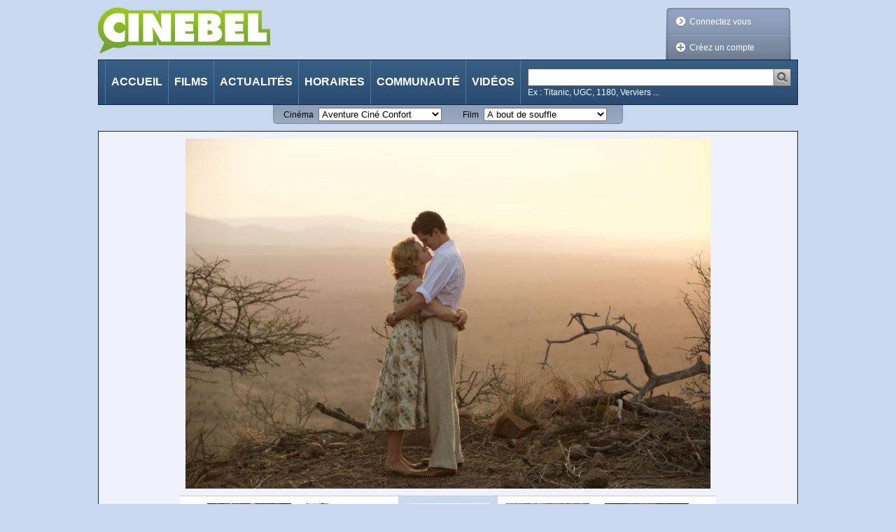

--- FILE ---
content_type: text/html;charset=utf-8
request_url: https://cinebel.dhnet.be/moviePictureGallery/1017906/2
body_size: 89746
content:
















































    
    
    
    
    
        
    





<!DOCTYPE html PUBLIC "-//W3C//DTD XHTML 1.0 Transitional//EN"
   "http://www.w3.org/TR/xhtml1/DTD/xhtml1-transitional.dtd">
<html xmlns="http://www.w3.org/1999/xhtml" xml:lang="fr" lang="fr">
    <head>
        <title>Photos "null  (Breathe (2017))" - Cinebel</title>
        














































    
    
    
    
    
        
    






<meta http-equiv="Content-Type" content="text/html; charset=utf-8"/>
<meta http-equiv="Content-Language" content="fr"/>
<meta name="author" content="Cinebel"/>
<meta name="copyright" content="IPM S.A."/>

<meta name="robots" content="index, follow, noarchive"/>
<meta name="description" content="Photo relative au film : Breathe (2017)"/>
<meta name="keywords" content=""/>
<meta name="dailymotion-domain-verification" content="dmq89sgm8aj0fhxcz" />

    <meta name="google-site-verification" content="_jUgIsOzvDPr3BD0DRKWa482hVCd4eNWTpfKrectO80"/>


    

<link rel="canonical" href="" />

<link rel="stylesheet" type="text/css" href="/static/css/jquery-ui-1.8.13.custom.css" />

<link rel="stylesheet" type="text/css" href="/static/css/jquery.fancybox-1.3.4.css" media="screen" />

<link rel="stylesheet" type="text/css" href="/static/css/cinebel.css?v=1" />
<link rel="stylesheet" type="text/css" href="/static/css/comment.css" />
<link rel="stylesheet" type="text/css" href="/static/css/newReleases.css" />
<link rel="stylesheet" type="text/css" href="/static/css/videos.css" />
<link rel="stylesheet" type="text/css" href="/static/css/vod.css" />
<link rel="stylesheet" type="text/css" href="/static/css/likeThis.css" />

<!--[if lte IE 7]>
    <link rel="stylesheet" type="text/css" href="/static/css/cinebelIE.css" />
<![endif]-->
<!-- Should be merged-->
<link rel="stylesheet" type="text/css" href="/static/css/profile.css" />
<link rel="stylesheet" type="text/css" href="/static/css/search.css" />



<!-- -->
<link href='https://fonts.googleapis.com/css?family=Permanent+Marker&v1' rel='stylesheet' type='text/css' />

<!-- Google Tag Manager -->
<script>(function(w,d,s,l,i){w[l]=w[l]||[];w[l].push(

{'gtm.start': new Date().getTime(),event:'gtm.js'}
);var f=d.getElementsByTagName(s)[0],
j=d.createElement(s),dl=l!='dataLayer'?'&l='+l:'';j.async=true;j.src=
'https://www.googletagmanager.com/gtm.js?id='+i+dl;f.parentNode.insertBefore(j,f);
})(window,document,'script','dataLayer','GTM-WPVNNM');</script>
<!-- End Google Tag Manager -->

<script type="text/javascript" src="https://ajax.googleapis.com/ajax/libs/jquery/1.6.1/jquery.min.js"></script>
<script type="text/javascript" src="https://ajax.googleapis.com/ajax/libs/jqueryui/1.8.13/jquery-ui.min.js"></script>
<script type="text/javascript" src="/static/js/jquery.carouFredSel-3.2.1.js"></script>
<script type="text/javascript" src="/static/js/jquery.fancybox-1.3.4.js"></script>
<script type="text/javascript" src="/static/js/jquery.carousel.js"></script>
<script type="text/javascript" src="/static/js/jquery.readMore.js"></script>
<script type="text/javascript" src="/static/js/jquery.collapse.js"></script>
<script type="text/javascript" src="/static/js/jquery.form.js"></script>
<script type="text/javascript" src="/static/js/jquery.specialSchedule.js"></script>
<script type="text/javascript" src="/static/js/jquery.lightbox.js"></script>
<script type="text/javascript" src="/static/js/jquery.rating.js?v=2"></script>
<script type="text/javascript" src="/static/js/jquery.cookie.js"></script>
<script type="text/javascript" async="async" crossorigin="anonymous" src="//adyoulike.omnitagjs.com"></script>

    <script type="text/javascript" src="/static/js/cinebel.ipmads.min.js"></script>

<script type="text/javascript" src="/static/js/script.js"></script>
<script async src="https://cdn.cxense.com/track_banners_init.js"></script>

<link rel="alternate" type="application/rss+xml" hreflang="fr" title="Cinebel.be - Les sorties de la semaine" href= "/feed/0" />
<link rel="alternate" type="application/rss+xml" hreflang="fr" title="Cinebel.be - Top 10 membres" href= "/feed/1"/>
<link rel="alternate" type="application/rss+xml" hreflang="fr" title="Cinebel.be - Top 10 scéances" href= "/feed/2"/>
<link rel="alternate" type="application/rss+xml" hreflang="fr" title="Cinebel.be - Les 50 dernières critiques" href= "/feed/3"/>

    </head>
    <body id="picturesGalleryPage" data-adsconfig='{"OUTOFPAGE_TOP":{}, "LEADERBOARD_TOP":{"refresh":5}, "HALFPAGE_CENTER":{"refresh":5}}' data-datalayer='{"location":"/22133500099/cinebel.dhnet.be/fr/films","params":[]}'>
        <!--[if (!IE) | (gte IE 9) ]><!-->
            















































    
    
    
    
    
        
    





<div id="SPLASH_CENTER" class="splash" data-callback="splash"></div>

        <!--<![endif]-->
        
            















































    
    
    
    
    
        
    





<div class="OUTOFPAGE_TOP wallpaper" data-callback="wallpaper"></div>
        
        <div id="root">
            















































    
    
    
    
    
        
    





<ul id="skipLinks" class="nav">
    <li><a href="#content">Aller au contenu</a></li>
    <li><a href="#searchQuery">Aller à la recherche</a></li>
    <li><a href="#menu">Aller à la navigation</a></li>
</ul>
            















































    
    
    
    
    
        
    






<!-- Google Tag Manager (noscript) -->
<noscript>
    <iframe src="https://www.googletagmanager.com/ns.html?id=GTM-WPVNNM" height="0" width="0"
            style="display:none;visibility:hidden"></iframe>
</noscript>
<!-- End Google Tag Manager (noscript) -->

















































    
    
    
    
    
        
    






    
    
        
    

<div id="cim">
    <script type="text/javascript">
        <!--//--><![CDATA[//><!--
        var pp_gemius_identifier = '.RqV9iN6JbvSElHjCnSoHsQL7FkWA2wBya_glw.L3JL.J7';
        var pp_gemius_extraparameters = new Array('lan=FR', 'key=cinema', 'subs=cinebel', 'free=other');
        // lines below shouldn't be edited
        (function(d,t) {try {var gt=d.createElement(t),s=d.getElementsByTagName(t)[0],l='http'+((location.protocol=='https:')?'s':''); gt.setAttribute('async','async');gt.setAttribute('defer','defer'); gt.src=l+'://gabe.hit.gemius.pl/xgemius.js'; s.parentNode.insertBefore(gt,s);} catch (e) {}})(document,'script');
        //--><!]]>
    </script>
</div>


<script type="text/javascript">
// <![CDATA[
    $.fancybox.init();
//]]>
</script>



<!--[if lte IE 7]>
    <p class="msgError">
        Saviez-vous que votre version d'Internet Explorer est dépassée ?<br/>Pour obtenir la meilleure expérience de navigation possible sur cinebel.be, vous devez <a href="http://www.microsoft.com/france/windows/internet-explorer/telechargement-ie8.aspx" target="_blank" style="text-decoration: underline">effectuer une mise à jour</a> ou <a href="http://europe.mozilla.org/fr/" target="_blank" style="text-decoration: underline">utiliser un autre navigateur</a>.
    </p>
<![endif]-->

<div id="header">
    
    















































    
    
    
    
    
        
    





<div class="LEADERBOARD_TOP leaderboard"></div>
    <a id="logo" href="/" title="Retour à la page d'accueil">
        <img src="/static/img/logo.png?1" width="246" height="67" alt="Cinebel: Tous les films. Tous les cinémas"/>
    </a>
    
        
        
            <div id="userArea" class="disconnected">
                <div class="decorator"></div>
                <ul>
                    <li id="login"><a class="decoLink login" href="#loginForm"><span class="deco"></span>Connectez vous</a></li>
                    <li id="createProfile"><a class="decoLink createProfile iframe" href="/inscription"><span class="deco"></span>Créez un compte</a></li>
                </ul>
            </div>
            <div class="lightBoxInlineContent">
                <div id="loginForm" class="section lightBox">
                    <h1 class="hd"><span>Connexion à votre compte</span></h1>
                    <form class="bd" action="/login" method="post">
                        <div class="inProgressFlag"></div>
                        
                        <div class="textInput">
                            <label for="userName">Identifiant ou email</label>
                            <input type="text" id="userName" name="userName"/>
                        </div>
                        <div class="textInput">
                            <label for="password">Mot de passe</label>
                            <input type="password" id="password" name="password"/>
                        </div>
                        <div class="submitterBlock">
                            <input type="hidden" name="login" value="login" />
                            <input type="submit" value="Connectez vous" />
                            <div class="checkInput">
                                <input type="checkbox" id="stayConnected" name="stayConnected"/>
                                <label for="stayConnected">Rester connecté</label>
                            </div>
                            <a id="ForgotPassword" class="iframe" href="/recover/password">Mot de passe oublié ?</a>
                            <p id="notYetMember">Pas encore inscrit ?&nbsp;<a class="createProfile iframe" href="/inscription">Créez un compte</a></p>
                        </div>
                    </form>
                </div>
            </div>
        
    
    <script type="text/javascript">
    // <![CDATA[
        //$('#userArea.disconnected ul').prepend('<li id="login"><a class="jsgene decoLink login" href="#loginForm"><span class="deco"></span>Connectez vous</a></li>');
        $.userArea("Les données que vous avez saisies ne sont pas correctes ou votre compte n'est pas encore activé");
    // ]]>
    </script>

    <div id="menu">
        <ul class="nav">
            
            
                <li id="MI_home"> <a href="/">Accueil</a></li>
            
            
            
                <li id="MI_nowShowing"><a href="/films">Films</a></li>
            
            
            
                <li id="MI_news"><a href="/actualite">Actualités</a></li>
            
            
            
                <li id="MI_programs"><a href="/horaires">Horaires</a></li>
            
            
            
                <li id="MI_community"><a href="/communaute">Communauté</a></li>
            
            
            
                <li id="MI_video"><a href="/videos">Vidéos</a></li>
            
        </ul>
        <form method="get" action="/recherche" class="search" id="search">
            <div class="searchInput">
                <input class="searchQuery" name="query" type="text" title="Chercher"/>
                <input class="searchSubmit" type="image" src="/static/img/searchSubmit.png" alt="Lancer la recherche" />
            </div>
            <p class="sampleValues">Ex : Titanic, UGC, 1180, Verviers ...</p>
        </form>
    </div>
</div>

















































    
    
    
    
    
        
    





<div id="quickLinks">
    <form id="theatersQL" action="/redirect/theater" method="get" name="quickLinks">
        <div>
            <label for="theaterSelector">Cinéma</label>
            <select name="id" id="theaterSelector">
               
                   <option value="693">
                       Aventure Ciné Confort
                   </option>
               
                   <option value="931">
                       Bouillon Ciné
                   </option>
               
                   <option value="712">
                       Bozar
                   </option>
               
                   <option value="706">
                       CINEMATEK
                   </option>
               
                   <option value="921">
                       CineXtra Bastogne
                   </option>
               
                   <option value="935">
                       CineXtra Marche
                   </option>
               
                   <option value="725">
                       Cineflagey
                   </option>
               
                   <option value="1099">
                       Cinema Cameo
                   </option>
               
                   <option value="778">
                       Cinema Cartoon's
                   </option>
               
                   <option value="978">
                       Cinema Koksijde
                   </option>
               
                   <option value="971">
                       Cinema Rio
                   </option>
               
                   <option value="823">
                       Cinema ZED-STUK
                   </option>
               
                   <option value="1126">
                       Cinema ZED-Vesalius
                   </option>
               
                   <option value="754">
                       Ciné Centre
                   </option>
               
                   <option value="902">
                       Ciné Couvin
                   </option>
               
                   <option value="923">
                       Ciné Espace
                   </option>
               
                   <option value="900">
                       Ciné Gedinne
                   </option>
               
                   <option value="903">
                       Ciné-Chaplin
                   </option>
               
                   <option value="1122">
                       Ciné4 Nivelles
                   </option>
               
                   <option value="1104">
                       Cinéma CAMEO
                   </option>
               
                   <option value="1064">
                       Cinéma Cameo (Tamines)
                   </option>
               
                   <option value="956">
                       Cinéma For&ver
                   </option>
               
                   <option value="739">
                       Cinéma Le Stockel
                   </option>
               
                   <option value="707">
                       Cinéma Nova
                   </option>
               
                   <option value="731">
                       Cinéma Vendôme
                   </option>
               
                   <option value="759">
                       Cinéma l'Etoile
                   </option>
               
                   <option value="691">
                       Galeries Cinéma
                   </option>
               
                   <option value="874">
                       Imagix Huy
                   </option>
               
                   <option value="940">
                       Imagix Mons
                   </option>
               
                   <option value="952">
                       Imagix Tournai
                   </option>
               
                   <option value="787">
                       Kinepolis Antwerpen
                   </option>
               
                   <option value="716">
                       Kinepolis Bruxelles
                   </option>
               
                   <option value="765">
                       Kinepolis Imagibraine
                   </option>
               
                   <option value="862">
                       Kinepolis Liège
                   </option>
               
                   <option value="958">
                       L'Ecran Ath
                   </option>
               
                   <option value="863">
                       Le Churchill
                   </option>
               
                   <option value="925">
                       Le Foyer
                   </option>
               
                   <option value="864">
                       Le Parc
                   </option>
               
                   <option value="947">
                       Le Stuart
                   </option>
               
                   <option value="1128">
                       Le Totem
                   </option>
               
                   <option value="873">
                       Les Variétés
                   </option>
               
                   <option value="1120">
                       Lumière Antwerpen
                   </option>
               
                   <option value="1129">
                       Lumière Mechelen
                   </option>
               
                   <option value="1111">
                       Moviemills
                   </option>
               
                   <option value="927">
                       Nos Loisirs
                   </option>
               
                   <option value="1118">
                       Palace
                   </option>
               
                   <option value="869">
                       Palace (Liège)
                   </option>
               
                   <option value="896">
                       Pathé Acinapolis Namur
                   </option>
               
                   <option value="908">
                       Pathé Charleroi
                   </option>
               
                   <option value="758">
                       Pathé Louvain-la-Neuve
                   </option>
               
                   <option value="883">
                       Pathé Verviers
                   </option>
               
                   <option value="926">
                       Patria
                   </option>
               
                   <option value="943">
                       Plaza ArtHouse Cinema
                   </option>
               
                   <option value="938">
                       Plaza Hotton
                   </option>
               
                   <option value="909">
                       Quai 10-Côté Parc
                   </option>
               
                   <option value="1116">
                       Quai10
                   </option>
               
                   <option value="1063">
                       Sauvenière
                   </option>
               
                   <option value="994">
                       Sphinx
                   </option>
               
                   <option value="995">
                       Studio Skoop
                   </option>
               
                   <option value="786">
                       UGC Antwerpen
                   </option>
               
                   <option value="713">
                       UGC De Brouckère
                   </option>
               
                   <option value="730">
                       UGC Toison d'Or
                   </option>
               
                   <option value="888">
                       Versailles
                   </option>
               
                   <option value="762">
                       Wellington
                   </option>
               
                   <option value="1115">
                       White Cinéma
                   </option>
               
            </select>
            <noscript>
                <input type="submit" value="Go" />
            </noscript>
        </div>
    </form>
    <form id="moviesQL" action="/redirect/movie" method="get" name="quickLinks">
        <div>
            <label for="movieSelector">Film</label>
            <select name="id" id="movieSelector">
                
                    <option value="4154">
                        














































    
    
    
    
    
        
    








	
	
	    

	    

        A bout de souffle
	


                    </option>
                
                    <option value="1018402">
                        














































    
    
    
    
    
        
    








	
	
	    

	    

        A Ghost Story
	


                    </option>
                
                    <option value="1025569">
                        














































    
    
    
    
    
        
    








	
	
	    

	    

        A Real Pain
	


                    </option>
                
                    <option value="1020718">
                        














































    
    
    
    
    
        
    








	
        

        

	    Adieu l&#039;hiver
	
	


                    </option>
                
                    <option value="1026667">
                        














































    
    
    
    
    
        
    








	
	
	    

	    

        Arco
	


                    </option>
                
                    <option value="1026583">
                        














































    
    
    
    
    
        
    








	
        

        

	    Au rythme de Vera
	
	


                    </option>
                
                    <option value="1015089">
                        














































    
    
    
    
    
        
    








	
	
	    

	    

        Ay Ramon !
	


                    </option>
                
                    <option value="1161">
                        














































    
    
    
    
    
        
    








	
	
	    

	    

        Bad Lieutenant
	


                    </option>
                
                    <option value="1026759">
                        














































    
    
    
    
    
        
    








	
        

        

	    Berlinguer, la grande ambition
	
	


                    </option>
                
                    <option value="1026234">
                        














































    
    
    
    
    
        
    








	
	
	    

	    

        Black Box Diaries
	


                    </option>
                
                    <option value="1026551">
                        














































    
    
    
    
    
        
    








	
	
	    

	    

        Black Phone 2
	


                    </option>
                
                    <option value="1026883">
                        














































    
    
    
    
    
        
    








	
	
	    

	    

        Blueberry Dreams
	


                    </option>
                
                    <option value="1026969">
                        














































    
    
    
    
    
        
    








	
	
	    

	    

        Bogancloch
	


                    </option>
                
                    <option value="7173">
                        














































    
    
    
    
    
        
    








	
        

        

	    Brève histoire d&#039;amour
	
	


                    </option>
                
                    <option value="1026629">
                        














































    
    
    
    
    
        
    








	
	
	    

	    

        Bugonia
	


                    </option>
                
                    <option value="1026662">
                        














































    
    
    
    
    
        
    








	
	
	    

	    

        C&#039;était mieux demain
	


                    </option>
                
                    <option value="1026831">
                        














































    
    
    
    
    
        
    








	
        

        

	    Chainsaw Man - Le Film: L’Arc de Reze / Chainsaw Man - The Movie: Reze Arc
	
	


                    </option>
                
                    <option value="1026341">
                        














































    
    
    
    
    
        
    








	
	
	    

	    

        Chien 51
	


                    </option>
                
                    <option value="1026767">
                        














































    
    
    
    
    
        
    








	
	
	    

	    

        Confidante
	


                    </option>
                
                    <option value="1026497">
                        














































    
    
    
    
    
        
    








	
        

        

	    Conjuring: L&#039;Heure du jugement
	
	


                    </option>
                
                    <option value="1026672">
                        














































    
    
    
    
    
        
    








	
	
	    

	    

        Connemara
	


                    </option>
                
                    <option value="1026634">
                        














































    
    
    
    
    
        
    








	
	
	    

	    

        Dalloway
	


                    </option>
                
                    <option value="9016">
                        














































    
    
    
    
    
        
    








	
	
	    

	    

        Dark City
	


                    </option>
                
                    <option value="1027008">
                        














































    
    
    
    
    
        
    








	
	
	    

	    

        De caballos y guitarras
	


                    </option>
                
                    <option value="1026855">
                        














































    
    
    
    
    
        
    








	
	
	    

	    

        De Club van Sinterklaas - Een Dolle Beestenboel
	


                    </option>
                
                    <option value="1026637">
                        














































    
    
    
    
    
        
    








	
	
	    

	    

        De Film van Rutger, Thomas &amp; Paco
	


                    </option>
                
                    <option value="1026856">
                        














































    
    
    
    
    
        
    








	
	
	    

	    

        De Grote Sinterklaasfilm en de verdwenen verlanglijstjes
	


                    </option>
                
                    <option value="1026784">
                        














































    
    
    
    
    
        
    








	
        

        

	    Demon Slayer: Kimetsu no Yaiba - La Forteresse Infinie
	
	


                    </option>
                
                    <option value="445">
                        














































    
    
    
    
    
        
    








	
        

        

	    Dernières heures à Denver
	
	


                    </option>
                
                    <option value="1026693">
                        














































    
    
    
    
    
        
    








	
	
	    

	    

        Des preuves d&#039;amour
	


                    </option>
                
                    <option value="1026957">
                        














































    
    
    
    
    
        
    








	
        

        

	    Deux Procureurs / Two Prosecutors
	
	


                    </option>
                
                    <option value="1026491">
                        














































    
    
    
    
    
        
    








	
	
	    

	    

        Dossier 137
	


                    </option>
                
                    <option value="1026553">
                        














































    
    
    
    
    
        
    








	
        

        

	    Downton Abbey III - Le Grand Final
	
	


                    </option>
                
                    <option value="8297">
                        














































    
    
    
    
    
        
    








	
        

        

	    Dragon Rouge
	
	


                    </option>
                
                    <option value="1025987">
                        














































    
    
    
    
    
        
    








	
        

        

	    Dragons
	
	


                    </option>
                
                    <option value="10684">
                        














































    
    
    
    
    
        
    








	
	
	    

	    

        Dune
	


                    </option>
                
                    <option value="4232">
                        














































    
    
    
    
    
        
    








	
	
	    

	    

        Dust
	


                    </option>
                
                    <option value="1027016">
                        














































    
    
    
    
    
        
    








	
        

        

	    Détective Conan : La Mémoire Retrouvée
	
	


                    </option>
                
                    <option value="1025989">
                        














































    
    
    
    
    
        
    








	
	
	    

	    

        Elio
	


                    </option>
                
                    <option value="1026580">
                        














































    
    
    
    
    
        
    








	
        

        

	    En première ligne
	
	


                    </option>
                
                    <option value="1308">
                        














































    
    
    
    
    
        
    








	
	
	    

	    

        Eraserhead
	


                    </option>
                
                    <option value="1026531">
                        














































    
    
    
    
    
        
    








	
	
	    

	    

        Falcon Express
	


                    </option>
                
                    <option value="661">
                        














































    
    
    
    
    
        
    








	
	
	    

	    

        Fargo
	


                    </option>
                
                    <option value="5593">
                        














































    
    
    
    
    
        
    








	
        

        

	    Fast and Furious
	
	


                    </option>
                
                    <option value="1026884">
                        














































    
    
    
    
    
        
    








	
	
	    

	    

        Fierté nationale : de Jéricho vers Gaza
	


                    </option>
                
                    <option value="1026697">
                        














































    
    
    
    
    
        
    








	
	
	    

	    

        Flophouse America
	


                    </option>
                
                    <option value="1026761">
                        














































    
    
    
    
    
        
    








	
	
	    

	    

        Follemente
	


                    </option>
                
                    <option value="1026511">
                        














































    
    
    
    
    
        
    








	
        

        

	    Gabby et la maison magique - Le film
	
	


                    </option>
                
                    <option value="1026828">
                        














































    
    
    
    
    
        
    








	
	
	    

	    

        Good Boy
	


                    </option>
                
                    <option value="1017589">
                        














































    
    
    
    
    
        
    








	
	
	    

	    

        Good Time
	


                    </option>
                
                    <option value="1014283">
                        














































    
    
    
    
    
        
    








	
	
	    

	    

        Gradual Speed
	


                    </option>
                
                    <option value="222">
                        














































    
    
    
    
    
        
    








	
	
	    

	    

        Heat
	


                    </option>
                
                    <option value="1026923">
                        














































    
    
    
    
    
        
    








	
        

        

	    Het kleine spookje Laban spookt weer rond
	
	


                    </option>
                
                    <option value="1026465">
                        














































    
    
    
    
    
        
    








	
	
	    

	    

        Hold On To Her
	


                    </option>
                
                    <option value="1026995">
                        














































    
    
    
    
    
        
    








	
	
	    

	    

        Homicide
	


                    </option>
                
                    <option value="1026710">
                        














































    
    
    
    
    
        
    








	
        

        

	    Hopper 2 : Le Secret de la marmotte
	
	


                    </option>
                
                    <option value="1018828">
                        














































    
    
    
    
    
        
    








	
        

        

	    Hérédité
	
	


                    </option>
                
                    <option value="1331">
                        














































    
    
    
    
    
        
    








	
        

        

	    Il était une fois dans l&#039;Ouest
	
	


                    </option>
                
                    <option value="1026472">
                        














































    
    
    
    
    
        
    








	
        

        

	    Insaisissables 3
	
	


                    </option>
                
                    <option value="1026900">
                        














































    
    
    
    
    
        
    








	
	
	    

	    

        Jean Valjean
	


                    </option>
                
                    <option value="1026690">
                        














































    
    
    
    
    
        
    








	
	
	    

	    

        Julian
	


                    </option>
                
                    <option value="1026178">
                        














































    
    
    
    
    
        
    








	
        

        

	    Jurassic World Renaissance
	
	


                    </option>
                
                    <option value="1026044">
                        














































    
    
    
    
    
        
    








	
	
	    

	    

        Kaamelott - Deuxième volet (partie 1)
	


                    </option>
                
                    <option value="1009752">
                        














































    
    
    
    
    
        
    








	
	
	    

	    

        Kid
	


                    </option>
                
                    <option value="1010641">
                        














































    
    
    
    
    
        
    








	
        

        

	    Kiki la petite sorcière
	
	


                    </option>
                
                    <option value="739">
                        














































    
    
    
    
    
        
    








	
	
	    

	    

        Kiss of Death
	


                    </option>
                
                    <option value="1027004">
                        














































    
    
    
    
    
        
    








	
	
	    

	    

        Kontinental &#039;25
	


                    </option>
                
                    <option value="1026440">
                        














































    
    
    
    
    
        
    








	
	
	    

	    

        Kouté Vwa
	


                    </option>
                
                    <option value="1369">
                        














































    
    
    
    
    
        
    








	
	
	    

	    

        L&#039;avventura
	


                    </option>
                
                    <option value="1026920">
                        














































    
    
    
    
    
        
    








	
        

        

	    L&#039;Elue
	
	


                    </option>
                
                    <option value="14015">
                        














































    
    
    
    
    
        
    








	
	
	    

	    

        L&#039;Enfant
	


                    </option>
                
                    <option value="1026691">
                        














































    
    
    
    
    
        
    








	
	
	    

	    

        L&#039;Etranger
	


                    </option>
                
                    <option value="1026790">
                        














































    
    
    
    
    
        
    








	
	
	    

	    

        L&#039;Homme qui rétrécit
	


                    </option>
                
                    <option value="1026762">
                        














































    
    
    
    
    
        
    








	
	
	    

	    

        L&#039;Inconnu de la Grande Arche
	


                    </option>
                
                    <option value="1026665">
                        














































    
    
    
    
    
        
    








	
	
	    

	    

        L&#039;Intérêt d&#039;Adam
	


                    </option>
                
                    <option value="1026885">
                        














































    
    
    
    
    
        
    








	
	
	    

	    

        L&#039;Ombre de Goya
	


                    </option>
                
                    <option value="1026768">
                        














































    
    
    
    
    
        
    








	
	
	    

	    

        La Bonne étoile
	


                    </option>
                
                    <option value="1026763">
                        














































    
    
    
    
    
        
    








	
        

        

	    La Disparition de Josef Mengele / The Disappearance of Josef Mengele
	
	


                    </option>
                
                    <option value="1026748">
                        














































    
    
    
    
    
        
    








	
	
	    

	    

        La Femme la plus riche du Monde
	


                    </option>
                
                    <option value="1024962">
                        














































    
    
    
    
    
        
    








	
	
	    

	    

        La Grande Barrière de corail
	


                    </option>
                
                    <option value="1026974">
                        














































    
    
    
    
    
        
    








	
	
	    

	    

        La guitarra flamenca de Yerai Cortés
	


                    </option>
                
                    <option value="154">
                        














































    
    
    
    
    
        
    








	
	
	    

	    

        La Haine
	


                    </option>
                
                    <option value="1013816">
                        














































    
    
    
    
    
        
    








	
	
	    

	    

        La Isla Mínima
	


                    </option>
                
                    <option value="1025541">
                        














































    
    
    
    
    
        
    








	
	
	    

	    

        La Nuit se traîne
	


                    </option>
                
                    <option value="1009075">
                        














































    
    
    
    
    
        
    








	
        

        

	    La Part des anges
	
	


                    </option>
                
                    <option value="1026731">
                        














































    
    
    
    
    
        
    








	
	
	    

	    

        La Petite Dernière
	


                    </option>
                
                    <option value="12744">
                        














































    
    
    
    
    
        
    








	
        

        

	    La Petite taupe
	
	


                    </option>
                
                    <option value="1026655">
                        














































    
    
    
    
    
        
    








	
        

        

	    La Pleine conscience du bonheur, un voyage avec le Dalaï-Lama
	
	


                    </option>
                
                    <option value="1026045">
                        














































    
    
    
    
    
        
    








	
        

        

	    La Vie, en gros
	
	


                    </option>
                
                    <option value="1026770">
                        














































    
    
    
    
    
        
    








	
        

        

	    La Voix de Hind Rajab
	
	


                    </option>
                
                    <option value="13817">
                        














































    
    
    
    
    
        
    








	
        

        

	    Labyrinthe
	
	


                    </option>
                
                    <option value="1026895">
                        














































    
    
    
    
    
        
    








	
	
	    

	    

        Lampje
	


                    </option>
                
                    <option value="12888">
                        














































    
    
    
    
    
        
    








	
        

        

	    Le Château Ambulant
	
	


                    </option>
                
                    <option value="1027023">
                        














































    
    
    
    
    
        
    








	
        

        

	    Le Corbusier à Chandigarh : la force de l&#039;utopie
	
	


                    </option>
                
                    <option value="7761">
                        














































    
    
    
    
    
        
    








	
        

        

	    Le Destin
	
	


                    </option>
                
                    <option value="7447">
                        














































    
    
    
    
    
        
    








	
        

        

	    Le Feu
	
	


                    </option>
                
                    <option value="1008469">
                        














































    
    
    
    
    
        
    








	
        

        

	    Le Gruffalo
	
	


                    </option>
                
                    <option value="1026877">
                        














































    
    
    
    
    
        
    








	
	
	    

	    

        Le Jour J
	


                    </option>
                
                    <option value="1026661">
                        














































    
    
    
    
    
        
    








	
	
	    

	    

        Le Million
	


                    </option>
                
                    <option value="1026642">
                        














































    
    
    
    
    
        
    








	
        

        

	    Le Monde de Wishy
	
	


                    </option>
                
                    <option value="1026896">
                        














































    
    
    
    
    
        
    








	
        

        

	    Le Roi des rois
	
	


                    </option>
                
                    <option value="1026936">
                        














































    
    
    
    
    
        
    








	
	
	    

	    

        Le Secret des mésanges
	


                    </option>
                
                    <option value="326">
                        














































    
    
    
    
    
        
    








	
        

        

	    Le Silence des agneaux
	
	


                    </option>
                
                    <option value="7957">
                        














































    
    
    
    
    
        
    








	
        

        

	    Le Voyage de Chihiro
	
	


                    </option>
                
                    <option value="1026483">
                        














































    
    
    
    
    
        
    








	
	
	    

	    

        Les Aigles de la République
	


                    </option>
                
                    <option value="1017653">
                        














































    
    
    
    
    
        
    








	
        

        

	    Les Anges déchus
	
	


                    </option>
                
                    <option value="1006412">
                        














































    
    
    
    
    
        
    








	
	
	    

	    

        Les Aventures de Rabbi Jacob
	


                    </option>
                
                    <option value="1026031">
                        














































    
    
    
    
    
        
    








	
        

        

	    Les Bad Guys 2
	
	


                    </option>
                
                    <option value="1026733">
                        














































    
    
    
    
    
        
    








	
	
	    

	    

        Les Baronnes
	


                    </option>
                
                    <option value="1026675">
                        














































    
    
    
    
    
        
    








	
	
	    

	    

        Les Braises
	


                    </option>
                
                    <option value="1001744">
                        














































    
    
    
    
    
        
    








	
        

        

	    Les Contes de Terremer
	
	


                    </option>
                
                    <option value="1026700">
                        














































    
    
    
    
    
        
    








	
	
	    

	    

        Les Enfants vont bien
	


                    </option>
                
                    <option value="12552">
                        














































    
    
    
    
    
        
    








	
        

        

	    Les Harmonies Werckmeister
	
	


                    </option>
                
                    <option value="1026630">
                        














































    
    
    
    
    
        
    








	
        

        

	    Les Intrus: Chapitre 2
	
	


                    </option>
                
                    <option value="1026922">
                        














































    
    
    
    
    
        
    








	
	
	    

	    

        Les Moodz au cinéma
	


                    </option>
                
                    <option value="1022672">
                        














































    
    
    
    
    
        
    








	
	
	    

	    

        Les Olympiades
	


                    </option>
                
                    <option value="1026805">
                        














































    
    
    
    
    
        
    








	
	
	    

	    

        Les Rêveurs
	


                    </option>
                
                    <option value="1026182">
                        














































    
    
    
    
    
        
    








	
        

        

	    Les Schtroumpfs - Le film
	
	


                    </option>
                
                    <option value="1026946">
                        














































    
    
    
    
    
        
    








	
        

        

	    Les Trois chambres de la mélancolie
	
	


                    </option>
                
                    <option value="1025988">
                        














































    
    
    
    
    
        
    








	
	
	    

	    

        Lilo &amp; Stitch
	


                    </option>
                
                    <option value="1027010">
                        














































    
    
    
    
    
        
    








	
	
	    

	    

        Lire et Tracer
	


                    </option>
                
                    <option value="1026694">
                        














































    
    
    
    
    
        
    








	
	
	    

	    

        L’Âme Idéale
	


                    </option>
                
                    <option value="1027013">
                        














































    
    
    
    
    
        
    








	
	
	    

	    

        Macumba
	


                    </option>
                
                    <option value="1026103">
                        














































    
    
    
    
    
        
    








	
	
	    

	    

        Make It Look Real
	


                    </option>
                
                    <option value="1026674">
                        














































    
    
    
    
    
        
    








	
        

        

	    Marche ou crève
	
	


                    </option>
                
                    <option value="1025206">
                        














































    
    
    
    
    
        
    








	
	
	    

	    

        Mars Express
	


                    </option>
                
                    <option value="1026749">
                        














































    
    
    
    
    
        
    








	
	
	    

	    

        Mary Anning
	


                    </option>
                
                    <option value="1026098">
                        














































    
    
    
    
    
        
    








	
	
	    

	    

        Merckx
	


                    </option>
                
                    <option value="1026670">
                        














































    
    
    
    
    
        
    








	
	
	    

	    

        Moi qui t&#039;aimais
	


                    </option>
                
                    <option value="1026889">
                        














































    
    
    
    
    
        
    








	
	
	    

	    

        Morlaix
	


                    </option>
                
                    <option value="1026766">
                        














































    
    
    
    
    
        
    








	
	
	    

	    

        Mother
	


                    </option>
                
                    <option value="1026918">
                        














































    
    
    
    
    
        
    








	
	
	    

	    

        Nachtvlinders
	


                    </option>
                
                    <option value="1026561">
                        














































    
    
    
    
    
        
    








	
	
	    

	    

        Nino
	


                    </option>
                
                    <option value="5080">
                        














































    
    
    
    
    
        
    








	
        

        

	    Nous nous sommes tant aimés
	
	


                    </option>
                
                    <option value="1026668">
                        














































    
    
    
    
    
        
    








	
	
	    

	    

        Nouvelle Vague
	


                    </option>
                
                    <option value="1027006">
                        














































    
    
    
    
    
        
    








	
	
	    

	    

        Nueve Sevillas
	


                    </option>
                
                    <option value="1026751">
                        














































    
    
    
    
    
        
    








	
	
	    

	    

        On vous croit
	


                    </option>
                
                    <option value="1026704">
                        














































    
    
    
    
    
        
    








	
	
	    

	    

        One to One: John &amp; Yoko
	


                    </option>
                
                    <option value="1026503">
                        














































    
    
    
    
    
        
    








	
	
	    

	    

        OSE ! Une ascension de héros
	


                    </option>
                
                    <option value="1025542">
                        














































    
    
    
    
    
        
    








	
        

        

	    Paddington au Pérou
	
	


                    </option>
                
                    <option value="1024162">
                        














































    
    
    
    
    
        
    








	
	
	    

	    

        Pendant que Nicoleta travaille
	


                    </option>
                
                    <option value="1026636">
                        














































    
    
    
    
    
        
    








	
	
	    

	    

        Petit Rempart
	


                    </option>
                
                    <option value="1003906">
                        














































    
    
    
    
    
        
    








	
        

        

	    Ponyo sur la falaise
	
	


                    </option>
                
                    <option value="1026635">
                        














































    
    
    
    
    
        
    








	
	
	    

	    

        Pour se revoir
	


                    </option>
                
                    <option value="1026450">
                        














































    
    
    
    
    
        
    








	
	
	    

	    

        Predator: Badlands
	


                    </option>
                
                    <option value="1026827">
                        














































    
    
    
    
    
        
    








	
	
	    

	    

        Premières neiges
	


                    </option>
                
                    <option value="4326">
                        














































    
    
    
    
    
        
    








	
        

        

	    Princesse Mononoké
	
	


                    </option>
                
                    <option value="12187">
                        














































    
    
    
    
    
        
    








	
        

        

	    Printemps, été, automne, hiver… et printemps
	
	


                    </option>
                
                    <option value="141">
                        














































    
    
    
    
    
        
    








	
	
	    

	    

        Pulp Fiction
	


                    </option>
                
                    <option value="1026673">
                        














































    
    
    
    
    
        
    








	
	
	    

	    

        Put Your Soul on Your Hand and Walk
	


                    </option>
                
                    <option value="1026993">
                        














































    
    
    
    
    
        
    








	
	
	    

	    

        Quartier sans soleil
	


                    </option>
                
                    <option value="1017979">
                        














































    
    
    
    
    
        
    








	
        

        

	    Que Dieu nous pardonne
	
	


                    </option>
                
                    <option value="1026945">
                        














































    
    
    
    
    
        
    








	
        

        

	    Rage in Harlem: la reine des pommes
	
	


                    </option>
                
                    <option value="2589">
                        














































    
    
    
    
    
        
    








	
	
	    

	    

        Raining Stones
	


                    </option>
                
                    <option value="1027022">
                        














































    
    
    
    
    
        
    








	
	
	    

	    

        Rallumer les étoiles
	


                    </option>
                
                    <option value="1026717">
                        














































    
    
    
    
    
        
    








	
	
	    

	    

        Regretting You
	


                    </option>
                
                    <option value="654">
                        














































    
    
    
    
    
        
    








	
        

        

	    Riz amer
	
	


                    </option>
                
                    <option value="1026622">
                        














































    
    
    
    
    
        
    








	
	
	    

	    

        Road 190
	


                    </option>
                
                    <option value="1023917">
                        














































    
    
    
    
    
        
    








	
	
	    

	    

        Romeo is Bleeding
	


                    </option>
                
                    <option value="1026688">
                        














































    
    
    
    
    
        
    








	
	
	    

	    

        Roofman
	


                    </option>
                
                    <option value="3655">
                        














































    
    
    
    
    
        
    








	
	
	    

	    

        Rosetta
	


                    </option>
                
                    <option value="1026721">
                        














































    
    
    
    
    
        
    








	
        

        

	    Running Man
	
	


                    </option>
                
                    <option value="1026677">
                        














































    
    
    
    
    
        
    








	
        

        

	    Rêves / Dreams
	
	


                    </option>
                
                    <option value="1026911">
                        














































    
    
    
    
    
        
    








	
	
	    

	    

        Sacré Coeur
	


                    </option>
                
                    <option value="2607">
                        














































    
    
    
    
    
        
    








	
        

        

	    Salò ou les 120 Journées de Sodome
	
	


                    </option>
                
                    <option value="1026998">
                        














































    
    
    
    
    
        
    








	
	
	    

	    

        Sane Inside Insanity: The Phenomenon of Rocky Horror
	


                    </option>
                
                    <option value="1008895">
                        














































    
    
    
    
    
        
    








	
	
	    

	    

        Sangue Mineiro
	


                    </option>
                
                    <option value="1020801">
                        














































    
    
    
    
    
        
    








	
	
	    

	    

        Sans frapper
	


                    </option>
                
                    <option value="189">
                        














































    
    
    
    
    
        
    








	
        

        

	    Seven
	
	


                    </option>
                
                    <option value="1026901">
                        














































    
    
    
    
    
        
    








	
	
	    

	    

        Shaun le Mouton: La Vie est une fête !
	


                    </option>
                
                    <option value="1022027">
                        














































    
    
    
    
    
        
    








	
	
	    

	    

        Si c&#039;était de l&#039;amour
	


                    </option>
                
                    <option value="1027007">
                        














































    
    
    
    
    
        
    








	
	
	    

	    

        Siete Jereles
	


                    </option>
                
                    <option value="1026579">
                        














































    
    
    
    
    
        
    








	
	
	    

	    

        Sirât
	


                    </option>
                
                    <option value="1026732">
                        














































    
    
    
    
    
        
    








	
	
	    

	    

        Six jours, ce printemps-là
	


                    </option>
                
                    <option value="1026797">
                        














































    
    
    
    
    
        
    








	
	
	    

	    

        Spinal Tap II: The End Continues
	


                    </option>
                
                    <option value="1026607">
                        














































    
    
    
    
    
        
    








	
	
	    

	    

        Springsteen: Deliver Me from Nowhere
	


                    </option>
                
                    <option value="1027015">
                        














































    
    
    
    
    
        
    








	
        

        

	    Suburban Legend
	
	


                    </option>
                
                    <option value="1026648">
                        














































    
    
    
    
    
        
    








	
        

        

	    Super Grand Prix
	
	


                    </option>
                
                    <option value="1026340">
                        














































    
    
    
    
    
        
    








	
	
	    

	    

        T&#039;as pas changé
	


                    </option>
                
                    <option value="1026899">
                        














































    
    
    
    
    
        
    








	
	
	    

	    

        Team Spirit Next Gen
	


                    </option>
                
                    <option value="1027014">
                        














































    
    
    
    
    
        
    








	
        

        

	    Terra Nullius: confessions d&#039;un mercenaire
	
	


                    </option>
                
                    <option value="1026707">
                        














































    
    
    
    
    
        
    








	
        

        

	    The Blue Trail
	
	


                    </option>
                
                    <option value="1026676">
                        














































    
    
    
    
    
        
    








	
        

        

	    The Last Viking
	
	


                    </option>
                
                    <option value="1027024">
                        














































    
    
    
    
    
        
    








	
        

        

	    The Milky Way
	
	


                    </option>
                
                    <option value="1026728">
                        














































    
    
    
    
    
        
    








	
	
	    

	    

        The North
	


                    </option>
                
                    <option value="416">
                        














































    
    
    
    
    
        
    








	
	
	    

	    

        The Rocky Horror Picture Show
	


                    </option>
                
                    <option value="1026240">
                        














































    
    
    
    
    
        
    








	
	
	    

	    

        The Salt Path
	


                    </option>
                
                    <option value="1026765">
                        














































    
    
    
    
    
        
    








	
        

        

	    The Secret Agent
	
	


                    </option>
                
                    <option value="1026509">
                        














































    
    
    
    
    
        
    








	
	
	    

	    

        The Smashing Machine
	


                    </option>
                
                    <option value="2618">
                        














































    
    
    
    
    
        
    








	
	
	    

	    

        The Truman Show
	


                    </option>
                
                    <option value="1027005">
                        














































    
    
    
    
    
        
    








	
        

        

	    The Vanishing Point
	
	


                    </option>
                
                    <option value="1026718">
                        














































    
    
    
    
    
        
    








	
	
	    

	    

        Timioche
	


                    </option>
                
                    <option value="1026976">
                        














































    
    
    
    
    
        
    








	
	
	    

	    

        Tout ça ne nous rendra pas Noël
	


                    </option>
                
                    <option value="731">
                        














































    
    
    
    
    
        
    








	
        

        

	    Traumatismes
	
	


                    </option>
                
                    <option value="1022055">
                        














































    
    
    
    
    
        
    








	
	
	    

	    

        Tremor - Es ist Immer Krieg
	


                    </option>
                
                    <option value="1026393">
                        














































    
    
    
    
    
        
    








	
	
	    

	    

        Tron: Ares
	


                    </option>
                
                    <option value="1022028">
                        














































    
    
    
    
    
        
    








	
	
	    

	    

        Un pays qui se tient sage
	


                    </option>
                
                    <option value="1025368">
                        














































    
    
    
    
    
        
    








	
	
	    

	    

        Un p’tit truc en plus
	


                    </option>
                
                    <option value="1026632">
                        














































    
    
    
    
    
        
    








	
        

        

	    Un simple accident / It Was Just an Accident
	
	


                    </option>
                
                    <option value="1026378">
                        














































    
    
    
    
    
        
    








	
        

        

	    Une bataille après l&#039;autre
	
	


                    </option>
                
                    <option value="1026482">
                        














































    
    
    
    
    
        
    








	
        

        

	    Valeur sentimentale
	
	


                    </option>
                
                    <option value="1026504">
                        














































    
    
    
    
    
        
    








	
	
	    

	    

        Veuves !
	


                    </option>
                
                    <option value="1026881">
                        














































    
    
    
    
    
        
    








	
	
	    

	    

        Vitrival
	


                    </option>
                
                    <option value="8899">
                        














































    
    
    
    
    
        
    








	
        

        

	    Vol au-dessus d&#039;un nid de coucou
	
	


                    </option>
                
                    <option value="1026919">
                        














































    
    
    
    
    
        
    








	
	
	    

	    

        Voor de meisjes
	


                    </option>
                
                    <option value="1026960">
                        














































    
    
    
    
    
        
    








	
        

        

	    What Does That Nature Say to You
	
	


                    </option>
                
                    <option value="1017945">
                        














































    
    
    
    
    
        
    








	
	
	    

	    

        Wicked
	


                    </option>
                
                    <option value="1026512">
                        














































    
    
    
    
    
        
    








	
        

        

	    Wicked - Partie II
	
	


                    </option>
                
                    <option value="1013655">
                        














































    
    
    
    
    
        
    








	
	
	    

	    

        Willow Springs
	


                    </option>
                
                    <option value="1026593">
                        














































    
    
    
    
    
        
    








	
	
	    

	    

        Y a pas de réseau
	


                    </option>
                
                    <option value="1026791">
                        














































    
    
    
    
    
        
    








	
	
	    

	    

        Yoroï
	


                    </option>
                
                    <option value="1026516">
                        














































    
    
    
    
    
        
    








	
        

        

	    Zootopie 2
	
	


                    </option>
                
                    <option value="1026917">
                        














































    
    
    
    
    
        
    








	
	
	    

	    

        Zwijgrecht
	


                    </option>
                
            </select>
            <noscript>
                <input type="submit" value="Go" />
            </noscript>
        </div>
    </form>
</div>
<script type="text/javascript">
    // <![CDATA[
    //var $select = ;
    var $selectQL = $('#quickLinks select').bind({
    	change: function(){
    	    $(this).parents('form').submit();
    	}, 
    	keydown: function (event) {
	        if (event.keyCode == '13') {
	            $(this).change();
	        }
    	}
    })
    $('option', $selectQL).bind('click',function(){
        $(this).parents('select').change();
    })

    // ]]>
</script>



















































    
    
    
    
    
        
    





<div class="LEADERBOARD_TOP leaderboard"></div>


            <a name="content"></a>
            














































    
    
    
    
    
        
    











<div id="picturesGallery" class="section photoSection">
    <div class="bd">

        <div id="bigPictGallery" class="strongCarousel">
            
	            <a href="/moviePictureGallery/1017906/1">
		            <span class="pictureGalleryPrevious">
		                <img src="/static/img/galleryPrevious.png"/>
		            </span>
	            </a>
	        
            <img src="https://static.cinebel.be/img/photo/big/1017906_breathe_1517927635911.jpg" width="750" height="500" alt="" />
            
                <a href="/moviePictureGallery/1017906/3">
	                <span class="pictureGalleryNext">
		                <img src="/static/img/galleryNext.png"/>
		            </span>
	            </a>
            
        </div>
    </div>
    <div class="ft">
        <div  id="smallPictGallery" class="singlePage">
            <ul class="carousel">
                
                    <li >
                        <a href="/moviePictureGallery/1017906/0">
                            <img src="https://static.cinebel.be/img/photo/small/1017906_breathe_1517927628897.jpg" width="120" height="80" alt="" />
                        </a>
                    </li>
                
                    <li >
                        <a href="/moviePictureGallery/1017906/1">
                            <img src="https://static.cinebel.be/img/photo/small/1017906_breathe_1517927632197.jpg" width="120" height="80" alt="" />
                        </a>
                    </li>
                
                    <li  class="selected">
                        <a href="/moviePictureGallery/1017906/2">
                            <img src="https://static.cinebel.be/img/photo/small/1017906_breathe_1517927635911.jpg" width="120" height="80" alt="" />
                        </a>
                    </li>
                
                    <li >
                        <a href="/moviePictureGallery/1017906/3">
                            <img src="https://static.cinebel.be/img/photo/small/1017906_breathe_1517927639668.jpg" width="120" height="80" alt="" />
                        </a>
                    </li>
                
                    <li >
                        <a href="/moviePictureGallery/1017906/4">
                            <img src="https://static.cinebel.be/img/photo/small/1017906_breathe_1517927642862.jpg" width="120" height="80" alt="" />
                        </a>
                    </li>
                
                    <li >
                        <a href="/moviePictureGallery/1017906/5">
                            <img src="https://static.cinebel.be/img/photo/small/1017906_breathe_1517927645857.jpg" width="120" height="80" alt="" />
                        </a>
                    </li>
                
                    <li >
                        <a href="/moviePictureGallery/1017906/6">
                            <img src="https://static.cinebel.be/img/photo/small/1017906_breathe_1517927648855.jpg" width="120" height="80" alt="" />
                        </a>
                    </li>
                
                    <li >
                        <a href="/moviePictureGallery/1017906/7">
                            <img src="https://static.cinebel.be/img/photo/small/1017906_breathe_1517927652358.jpg" width="120" height="80" alt="" />
                        </a>
                    </li>
                
                    <li >
                        <a href="/moviePictureGallery/1017906/8">
                            <img src="https://static.cinebel.be/img/photo/small/1017906_breathe_1517927656094.jpg" width="120" height="80" alt="" />
                        </a>
                    </li>
                
                    <li >
                        <a href="/moviePictureGallery/1017906/9">
                            <img src="https://static.cinebel.be/img/photo/small/1017906_breathe_1517927660074.jpg" width="120" height="80" alt="" />
                        </a>
                    </li>
                
                    <li >
                        <a href="/moviePictureGallery/1017906/10">
                            <img src="https://static.cinebel.be/img/photo/small/1017906_breathe_1517927663174.jpg" width="120" height="80" alt="" />
                        </a>
                    </li>
                
                    <li >
                        <a href="/moviePictureGallery/1017906/11">
                            <img src="https://static.cinebel.be/img/photo/small/1017906_breathe_1517927666632.jpg" width="120" height="80" alt="" />
                        </a>
                    </li>
                
                    <li >
                        <a href="/moviePictureGallery/1017906/12">
                            <img src="https://static.cinebel.be/img/photo/small/1017906_breathe_1517927669931.jpg" width="120" height="80" alt="" />
                        </a>
                    </li>
                
                    <li >
                        <a href="/moviePictureGallery/1017906/13">
                            <img src="https://static.cinebel.be/img/photo/small/1017906_breathe_1517927673503.jpg" width="120" height="80" alt="" />
                        </a>
                    </li>
                
            </ul>
        </div>
        <script type="text/javascript">
            // <![CDATA[
                $('#smallPictGallery').smallPictGallery({
                                            carouselOpt: {
                                                auto: false,
                                                infinite: false,
                                                circular: false,
                                                prev: ".prev",
                                                next: ".next"
                                            }
                                      });
            // ]]>
        </script>
    </div>
</div>

            















































    
    
    
    
    
        
    






<div id="footer">
	<div id="top">
		<div class="left">
			<div class="title">Rechercher sur Cinebel&nbsp;&nbsp;</div>
			<form method="get" action="/recherche" id="footerSearch">
				<div class="searchInput">
					<input class="searchQuery" name="query" type="text"/>
					<input class="searchSubmit" type="image" src="/static/img/searchSubmit.png" alt="Rechercher sur Cinebel" />
				</div>
			</form>
		</div>
		<div class="center"><img src="/static/img/footer/footer_top_sep.png" width="2" height="39" alt=""/></div>
		<div class="right">
			<div class="title" style="width: 192px;padding-top: 10px;">Votre Cinéma, c'est sur&nbsp;</div>
			<div style="float:left"><img src="/static/img/footer/footer_logo_cinebel.png" width="111" height="38" alt="Cinebel" title="Cinebel" /></div></div>
		</div>
		<div id="center">
			<div class="box">
				<span class="title">Cinémas en Belgique </span>
				<ul>
					<li><a href="/cinemas/1/Anvers ">Province d'Anvers </a></li>
					<li><a href="/cinemas/12/Brabant Flamand ">Brabant Flamand </a></li>
					<li><a href="/cinemas/2/Brabant Wallon ">Brabant Wallon </a></li>
					<li><a href="/cinemas/3/Bruxelles ">Bruxelles </a></li>
					<li><a href="/cinemas/13/Flandre occidentale">Flandre occidentale</a></li>
					<li><a href="/cinemas/11/Flandre orientale">Flandre orientale</a></li>
					<li><a href="/cinemas/5/Hainaut ">Hainaut </a></li>
					<li><a href="/cinemas/6/Liège ">Province de Liège </a></li>
					<li><a href="/cinemas/8/Luxembourg ">Province du Luxembourg </a></li>
					<li><a href="/cinemas/7/Limbourg ">Limbourg </a></li>
					<li><a href="/cinemas/9/Namur ">Province de Namur </a></li>
					<li><a href="/cinemas/4/G.D. de Luxembourg">Grand-Duché de Luxembourg</a></li>
				</ul>
			</div>
			<div class="box">
				<span class="title">Films à l'affiche</span>
				<ul  style="margin-bottom: 20px;">
					<li><a href="/films/sorties-de-la-semaine">Sorties de la semaine</a></li>
					<li><a href="/films/avant-premieres">Avant-premières</a></li>
					<li><a href="/films/films-pour-enfants">Films pour enfants</a></li>
					<li><a href="/films">Tous les films</a></li>
				</ul>
			</div>
			<div class="box">
				<span class="title">L'actualité du cinéma </span>
				<ul  style="margin-bottom: 20px;">
					<li><a href="/horaires">Les horaires des cinémas </a></li>
					<li><a href="/actualite">L'actualité du cinéma</a></li>
				</ul>
				<br />
				<!--
				<span class="title">Newsletter</span>
				<form action="#" name="newsletter" class="form">
					<label>Votre email</label>
					<input type="text" name="email" />
					<div align="right" style="margin-right: 24px;"><input type="submit" name="go" value="S'inscrire" /></div>
				</form>
				-->
			</div>
			<div class="box">
				<span class="title">Sur Cinebel </span>
				<ul>
					<li><a href="/communaute">La communauté Cinebel </a></li>
					<li><a class="subscribeTrigger" href="/inscription">Créez un compte</a></li>
					<li><a class="loginTrigger" href="#loginForm" title="Connectez-vous">Connectez vous</a></li>
					<!-- <li><a href="#" title="Mot de passe oubli&eacute;">Mot de passe oubli&eacute;</a></li> -->
				</ul>
	            <script type="text/javascript">
	            //<![CDATA[
	                $("a.subscribeTrigger").click(function(e){
	                    e.preventDefault();
	                    $('a.createProfile').click();
	                })
	                $("a.loginTrigger").click(function(e){
	                    e.preventDefault();
	                    $('a.login').click();
	                })
	            //]]> 
	            </script>
				<br /><br />
				<span class="title">Suivez-nous sur... </span>
				<br /><br />
				<a href="http://www.facebook.com/cinebel.be" title="Cinebel sur Facebook" target="_blank"><img src="/static/img/footer/ico_facebook.png" 	width="24" height="24" border="0" alt="Facebook" style="margin-left: 20px; margin-right: 20px;" /></a>
				<a href="http://twitter.com/Cinebel_Fr" title="Cinebel sur Twitter" target="_blank"><img src="/static/img/footer/ico_twitter.png" 	width="24" height="24" border="0" alt="Twitter" style="margin-right: 20px;" /></a>
				<!--
				<a href="#" title="Cinebel sur LinkedIN"><img src="/static/img/footer/ico_linkedin.png" 	width="24" height="24" border="0" alt="LinkedIN" style="margin-right: 20px;" /></a>
				-->
			</div>                                    
		</div>
		<div id="bottom">
            <div align="left" class="cimLink">
                <a href="http://www.cim.be/fr/media/internet/DisclaimerCIMInternet" title="CIM">
                    <img src="/static/metriweb/btnCIM.gif" alt=""/>
                </a>
            </div>
			<div align="right">
				<a href="/contact" title="Contact" class="contactLink iframe">Contact</a>&nbsp;&nbsp;&nbsp;|&nbsp;&nbsp;&nbsp;
				<!-- 
				<a href="#" title="A propos de CineBel">A propos de CineBel</a>&nbsp;&nbsp;&nbsp;|&nbsp;&nbsp;&nbsp;   
				<a href="#" title="A propos d'IPM">A propos d'IPM</a>&nbsp;&nbsp;&nbsp;|&nbsp;&nbsp;&nbsp;   
				<a href="#" title="Publicit&eacute; / Annonceur">Publicit&eacute; / Annonceur</a>&nbsp;&nbsp;&nbsp;|&nbsp;&nbsp;&nbsp;
				-->
				<a href="/vieprivee">Vie privée</a>&nbsp;&nbsp;&nbsp;|&nbsp;&nbsp;&nbsp;
				<a href="/infos-cookies">Infos Cookies</a>&nbsp;&nbsp;&nbsp;|&nbsp;&nbsp;&nbsp;
				<button id="show-cookies-settings" class="btn-link btn-footer">Paramètres des cookies</button>&nbsp;&nbsp;&nbsp;|&nbsp;&nbsp;&nbsp;
				<a href="/conditions-generales">Conditions générales d'utilisation du site</a></div>
			<div align="right" style="margin-top: 4px;">Copyright © 1993-2011 Cinebel - Tous droits réservés</div>
            <div align="right" style="margin-top: 4px;">Numéro d'entreprise : BE 0403.508.716</div>
		</div>            
	</div>
</div>

<script type="text/javascript">
//<![CDATA[
 $('.contactLink').fancybox($.extend(
         $.getFancyboxCommonSettings(), {
             height:664, 
             width:771, 
             onComplete: function() {
                 return true;
             }
         }
 ));
//]]> 
</script>


    <script type="text/javascript">
      window.___gcfg = {
        lang: 'fr_FR'
      };

      (function() {
        var po = document.createElement('script'); po.type = 'text/javascript'; po.async = true;
        po.src = 'https://apis.google.com/js/plusone.js';
        var s = document.getElementsByTagName('script')[0]; s.parentNode.insertBefore(po, s);
      })();
    </script>

    <div id="fb-root"></div>
    <script type="text/javascript">
        window.fbAsyncInit = function() {
            FB.init({
                appId: '',
                channelUrl : '//www.cinebel.be/channel', // Channel File
                status: true,
                cookie: true,
                xfbml: true});
            };
        // Load the SDK Asynchronously
      (function(d){
         var js, id = 'facebook-jssdk', ref = d.getElementsByTagName('script')[0];
         if (d.getElementById(id)) {return;}
         js = d.createElement('script'); js.id = id; js.async = true;
         js.src = "//connect.facebook.net/fr_FR/all.js";
         ref.parentNode.insertBefore(js, ref);
       }(document));
    </script>


        </div>
    </body>
</html>

--- FILE ---
content_type: text/css
request_url: https://cinebel.dhnet.be/static/css/likeThis.css
body_size: 141
content:
.last {
    margin-right: 0;
}

.follower {
    float: left;
}

.follower a {
	display: block;
	height: 50px;
}

#likeThis .container {
	width: 300px;
	overflow: hidden;
}

#likeThis .pager .decoLink {
	width: 130px;
}

--- FILE ---
content_type: text/css
request_url: https://cinebel.dhnet.be/static/css/search.css
body_size: 3420
content:
.section .searchPageMainBlock {
	padding-left: 0px;
}

/********** facets **********/
.searchFacetsBox {
	background:url('../img/search/bg_sep_searchresults.jpg') top right no-repeat;
	width:180px;
	height:400px;
	float:left;
}

.searchFacet {
	width: 138px;
    height: 25px;
    padding-left: 40px;
    padding-top: 5px;
    display: block;
    font-weight: bold;
}

.searchFacetAll {
	background: url('../img/search/ico_all.png') no-repeat 10px 0px;
}

.searchFacetAll:HOVER {
    background: url('../img/search/ico_all_hover.png') no-repeat 10px 0px #EFFFC8;
    color: #4C6E9C;
}

.searchFacetAllGreyed {
    background: url('../img/search/ico_all_greyed.png') no-repeat 10px 0px;
    color: #666666;
}

.searchFacetPeople {
    background: url('../img/search/ico_people.png') no-repeat 10px 0px;
}

.searchFacetPeople:HOVER {
    background: url('../img/search/ico_people_hover.png') no-repeat 10px 0px #EFFFC8;
    color: #FF7917;
}

.searchFacetPeopleGreyed {
    background: url('../img/search/ico_people_greyed.png') no-repeat 10px 0px;
    color: #666666;
}

.searchFacetMovies {
    background: url('../img/search/ico_movie.png') no-repeat 10px 0px;
}

.searchFacetMovies:HOVER {
    background: url('../img/search/ico_movie_hover.png') no-repeat 10px 0px #EFFFC8;
    color: #76BC37;
}

.searchFacetMoviesGreyed {
    background: url('../img/search/ico_movie_greyed.png') no-repeat 10px 0px;
    color: #666666;
}

.searchFacetTheaters {
    background: url('../img/search/ico_theater.png') no-repeat 10px 0px;
}

.searchFacetTheaters:HOVER {
    background: url('../img/search/ico_theater_hover.png') no-repeat 10px 0px #EFFFC8;
    color: #E72170;
}

.searchFacetTheatersGreyed {
    background: url('../img/search/ico_theater_greyed.png') no-repeat 10px 0px;
    color: #666666;
}

.searchFacetNews {
    background: url('../img/search/ico_news.png') no-repeat 10px 0px;
}

.searchFacetNews:HOVER {
    background: url('../img/search/ico_news_hover.png') no-repeat 10px 0px #EFFFC8;
    color: #4797C6;
}

.searchFacetNewsGreyed {
    background: url('../img/search/ico_news_greyed.png') no-repeat 10px 0px;
    color: #666666;
}

.searchFacetSelected {
    background-color: #cccccc;
    color: #26466c;
}
/********** END facets **********/

/********** results **********/

.searchResultsBox {
	width:460px;
	float:right;
}

.searchResultBoxTitle {
    font-size: 1.4em;
    font-weight:bold;
    color: #26466c;
}

.searchPageSearchInput {
	border: 1px solid #666666;
	float:right;
}

.searchResultsNumber {
	color: #a5a7af;
}

.snippet {
	background-color: #ffffff;
	margin: 4px 0 4px 0;
}

.snippetTitle {
    font-size: 1.4em;
    font-weight:bold;
    color: #26466c;
}

.snippet .poster {
    width:75px;
    float: left;
    margin:4px;
    padding:3px;
    background-color:#fff;
    text-align:center;
    font-weight:bold;
}

.snippet .infos ul,
.snippet .infos li{
    display: inline;
}

.snippet .infos li:after {
    content: ", ";
}

.snippet .infos li:last-child:after {
    content: "";
}

.theaterSnippet {
	border-left: 2px solid #E72170;
}

.theaterSnippet .poster a span {
    color: #E72170;
}

.movieSnippet {
    border-left: 2px solid #76BC37;
}

.movieSnippet .poster a span {
    color: #76BC37;
}

.newsSnippet {
    border-left: 2px solid #4797C6;
}

.newsSnippet .poster a span {
    color: #4797C6;
}

.personSnippet {
    border-left: 2px solid #FF7917;
}

.personSnippet .poster a span {
    color: #FF7917;
}

/********** END results **********/

--- FILE ---
content_type: text/javascript
request_url: https://cinebel.dhnet.be/static/js/jquery.lightbox.js
body_size: 497
content:
(function($){
	$.fn.lightboxGalleryTrigger = function(fancyboxSettings) {
		return this.each(function(){
            $('a.iframe', this).each(function(){
                var $lbTrigger 		= $(this),
                	paramExist		= $lbTrigger.attr('href').indexOf('?') != -1,
                    lbTriggerHref 	= $lbTrigger.attr('href') + (paramExist? '&' : '?') + 'embed';
                $lbTrigger
                	.attr('href',lbTriggerHref)
                    .fancybox($.extend($.getFancyboxCommonSettings(), fancyboxSettings));
            });
        });
	};
})(jQuery);

--- FILE ---
content_type: text/javascript
request_url: https://cinebel.dhnet.be/static/js/script.js
body_size: 4039
content:
addEventListener("DOMContentLoaded", (event) => {

  document.querySelector('#show-cookies-settings').addEventListener('click', (e) => {
    window.Didomi.preferences.show();
  });

  $(document.body).bind('mousedown', function (event) {
    if (!$(event.target).closest('#modal-cinebel .modal').length) {
      removeModal();
    }
  });
});

const createPhotoGallery = ({ container, trigger }) => {

  if(!$(container).length) {
    return;
  }

  if(trigger) {
    $(trigger).bind('click', function () {
      createModalPhotoGallery({container});
    });
  }

  const images = $(container).find('.picture');
  images.each(function( index ) {
    $(this).bind('click', function () {
      createModalPhotoGallery({ container, defaultIndex: index });
    });
  });
}

const createModalPhotoGallery = ({ container, defaultIndex = 0 }) => {

  let currentIndex = defaultIndex;
  const images = $(container).find('.picture');

  const $modal = createModal();
  $modal.addClass('photo-gallery')
  // Add the main image to the modal
  const $modalImg = $('<div>', { class: 'photo-content ' + (images.length === 1 ? 'full' : '') });
  let $thumbnails = null;

  // Append each element to the modal
  $modal.append($modalImg);

  if(images.length > 1) {
    // Create a container for thumbnails
    const $thumbnailContainer = $('<div>', { class: 'thumbnail-container' });
    $thumbnails = $('<div>', { class: 'thumbnails' });

    // Create navigation buttons
    const $prevButton = $('<button>', { class: 'prev', html: '&#10094;' });
    const $nextButton = $('<button>', { class: 'next', html: '&#10095;' });

    // Handle previous and next button clicks
    $prevButton.bind('click', function () {
      currentIndex = currentIndex === 0 ? images.length - 1 : currentIndex - 1;
      showImage();
    });

    $nextButton.bind('click', function () {
      currentIndex = currentIndex === images.length - 1 ? 0 : currentIndex + 1;
      showImage();
    });
    $thumbnailContainer.append($prevButton, $thumbnails, $nextButton);
    $modal.append($thumbnailContainer);
  }

  // Create thumbnail images and add them to the container
  images.each(function( index ) {
    const $thumbnail = $('<img>', {
      class: 'full-picture',
      src: $(this).find('img').attr('src'),
      alt: 'Full picture',
      'data-id': index,
    });

    if($thumbnails != null) {
      // Add click event to each thumbnail to open the modal with the clicked image
      $thumbnail.bind('click', function () {
        currentIndex = Number($(this).attr('data-id'));
        showImage();
      });

      // Append each thumbnail to the thumbnail container
      $thumbnails.append($thumbnail);
    }
  });

  showImage();

  // Function to show image in modal
  function showImage() {
    const selected = $(images.get(currentIndex));

    const $img = $('<img>', {
      class: 'middle photo',
      src: selected.attr('data-picture'),
      alt: 'Thumbnail',
    });

    const $copyright = $('<p>', {
      text: selected.find('p').text()
    });

    $modalImg.empty();
    $modalImg.append($img, $copyright);

    if($thumbnails != null) {
      $thumbnails.children().removeClass("active");
      $($thumbnails.children().get(currentIndex)).addClass("active");
    }
  }

}

const createModal = () => {

  removeModal();
  // Create modal container
  const $modalContainer = $('<div>', { id: 'modal-cinebel', class: 'modal-container' });

  const $modal = $('<div>', { class: 'modal' });
  const $modalContent = $('<div>', { class: 'modal-content' });
  // Create close button
  const $closeButton = $('<div>', { class: 'close', html: '&times;' });

  // Append all elements to the modal container
  $modal.append($closeButton, $modalContent);
  $modalContainer.append($modal);

  // Append modal to the body
  $(document.body).append($modalContainer);

  // jQuery Events
  // Close modal when close button is clicked
  $closeButton.bind('click', function () {
    removeModal();
  });

  return $modalContent;
}

function removeModal() {
  const modal = $('#modal-cinebel');

  if (modal.length) {
    modal.remove();
  }
}


--- FILE ---
content_type: text/javascript
request_url: https://cinebel.dhnet.be/static/js/jquery.collapse.js
body_size: 3578
content:
(function($){
	
	$.fn.addCollapser = function() {
		return this.wrapInner('<a class="collapser" href="#"></a>').children();
	};
	
	$.fn.setupCollapse = function(opt) {
		try {
			var collapser = $(opt.collapserParentSelector, this).addCollapser(),
				collapsable = $(opt.collapsableSelector, this);
			if (!collapser.length) throw 'No collapser';
			if (!collapsable.length) throw 'No collapsable';
			collapser.data('collapsed', opt.startCollapsed)
					 .data('collapsable', collapsable)
					 .data('opt', opt);
			if(opt.startCollapsed) {
				collapser.prepend('<img src="' + opt.openImgSrc + '" alt="' + opt.openTxt + '" />');
				collapser.data('collapsable').hide();
			} else {
				collapser.prepend('<img src="' + opt.closeImgSrc + '" alt="' + opt.closeTxt + '" />');
				collapser.data('collapsable').show();
			}
		} catch (e) {
			throw e;
		}
		return collapser;
	};
	
	$.fn.doUncollapse = function(noAnimation) {
		var opt = this.data('opt');
		$('img', this).attr('src', opt.closeImgSrc)
		  			  .attr('alt', opt.closeTxt);
		this.data('collapsable').animate(opt.uncollapseAnimation, (noAnimation) ? 0 : opt.animDuration);
		this.data('collapsed', false);
		return this;
	};
	
	$.fn.doCollapse = function(noAnimation) {
		var opt = this.data('opt');
		$('img', this).attr('src', opt.openImgSrc)
		  			  .attr('alt', opt.openTxt);
		this.data('collapsable').animate(opt.collapseAnimation, (noAnimation) ? 0 : opt.animDuration);
		this.data('collapsed', true);
		return this;
	};
	
	$.fn.toggleCollapse = function() {
		return this[(this.data('collapsed')) ? 'doUncollapse' : 'doCollapse']();
	};
	
	$.fn.switchImgHover = function() {
		var opt = this.data('opt');
		$("img", this).attr("src", this.data("collapsed") ? opt.openImgSrcHover : opt.closeImgSrcHover);
		return this;
	};
	
	$.fn.switchImgOut = function() {
		var opt = this.data('opt');
		$("img", this).attr("src", this.data("collapsed") ? opt.openImgSrc : opt.closeImgSrc);
		return this;
	};
	
	$.fn.bindCollapse = function() {
		with (this) {
			click(function(e) {
				e.preventDefault();
				$(this).toggleCollapse()
					   .switchImgHover();
			});
			bind ('mouseover focus', function(e) {
				$(this).switchImgHover();
			});			
			bind ('mouseout blur', function(e) {
				$(this).switchImgOut();
			});
		}
		return this;
	};
	
	$.fn.anchorToCollapse = function() {
		this.each(function(){
            $(this).click(function(){
            	var targetSelector = (this.href).split('#')[1];
                $('[name=' + targetSelector + ']').parent().find('.collapser').doUncollapse(true);
            });
        });
		return this;
	};
	
	$.fn.collapse = function(opt) {
		
		opt = opt || {};
		opt.startCollapsed = opt.startCollapsed || false;
		opt.collapserParentSelector = opt.collapserParentSelector || '.collapserParent';
		opt.collapsableSelector = opt.collapsableSelector || '.collapsable';
		opt.openImgSrc = opt.openImgSrc || '/static/img/collapseBlockOff.png';
		opt.closeImgSrc = opt.closeImgSrc || '/static/img/collapseBlockOn.png';
		opt.openTxt = opt.openTxt || 'open';
		opt.openImgSrcHover = opt.openImgSrcHover || '/static/img/collapseBlockOffHover.png';
		opt.closeTxt = opt.closeTxt || 'close';
		opt.closeImgSrcHover = opt.closeImgSrcHover || '/static/img/collapseBlockOnHover.png';
		opt.animDuration = opt.animDuration || 'fast';
		opt.uncollapseAnimation = opt.uncollapseAnimation || {height: 'show'};
		opt.collapseAnimation = opt.collapseAnimation || {height: 'hide'};
				
		try {
			this.each(function(){		
				$(this).setupCollapse(opt)
					   .bindCollapse();			
			});
		} catch (e) {
			throw e;
		}
		
		return this;
	};
	
})(jQuery);


--- FILE ---
content_type: text/javascript
request_url: https://cinebel.dhnet.be/static/js/jquery.carouFredSel-3.2.1.js
body_size: 28416
content:
/*	
 *	jQuery carouFredSel 3.2.1
 *	Demo's and documentation:
 *	caroufredsel.frebsite.nl
 *	
 *	Copyright (c) 2010 Fred Heusschen
 *	www.frebsite.nl
 *
 *	Dual licensed under the MIT and GPL licenses.
 *	http://en.wikipedia.org/wiki/MIT_License
 *	http://en.wikipedia.org/wiki/GNU_General_Public_License
 */


(function($) {
	$.fn.carouFredSel = function(o) {
		if (this.length == 0) return log('No element selected.');
		if (this.length > 1) {
			return this.each(function() {
				$(this).carouFredSel(o);
			});
		}

		this.init = function(o) {
			if (typeof o != 'object')					o = {};
			if (typeof o.scroll == 'number') {
				if (o.scroll <= 50)						o.scroll	= { items	: o.scroll 	};
				else									o.scroll	= { duration: o.scroll 	};
			} else {
				if (typeof o.scroll == 'string')		o.scroll	= { easing	: o.scroll 	};
			}
				 if (typeof o.items  == 'number') 		o.items		= { visible	: o.items 	};
			else if (typeof o.items  == 'string') 		o.items		= { visible	: o.items,
																		width	: o.items, 
																		height	: o.items	};
			opts = $.extend(true, {}, $.fn.carouFredSel.defaults, o);
			opts.padding = getPadding(opts.padding);
			opts.usePadding = (
				opts.padding[0] == 0 && 
				opts.padding[1] == 0 && 
				opts.padding[2] == 0 && 
				opts.padding[3] == 0
			) ? false : true;

			direction = (opts.direction == 'up' || opts.direction == 'left') ? 'next' : 'prev';

			if (opts.direction == 'right' || opts.direction == 'left') {
				opts.dimentions = ['width', 'outerWidth', 'height', 'outerHeight', 'left', 'top', 'marginRight', 'innerWidth'];
			} else {
				opts.dimentions = ['height', 'outerHeight', 'width', 'outerWidth', 'top', 'left', 'marginBottom', 'innerHeight'];
				opts.padding = [opts.padding[3], opts.padding[2], opts.padding[1], opts.padding[0]];
			}

			if (opts[opts.dimentions[2]] == 'auto') {
				opts[opts.dimentions[2]] = getSizes(opts, getItems($cfs))[1];
				opts.items[opts.dimentions[2]] = 'auto';
			} else {
				if (!opts.items[opts.dimentions[2]]) {
					opts.items[opts.dimentions[2]] = getItems($cfs)[opts.dimentions[3]](true);
				}
			}
			if (!opts.items[opts.dimentions[0]]) {
				opts.items[opts.dimentions[0]] = getItems($cfs)[opts.dimentions[1]](true);
			}

			if (opts.items.visible == 'variable') {
				if (typeof opts[opts.dimentions[0]] == 'number') {
					opts.maxDimention = opts[opts.dimentions[0]];
					opts[opts.dimentions[0]] = null;
				} else {
					opts.maxDimention = $wrp.parent()[opts.dimentions[7]]();
				}
				if (typeof opts.items[opts.dimentions[0]] == 'number') {
					opts.items.visible = Math.floor(opts.maxDimention / opts.items[opts.dimentions[0]]);
				} else {
					varnumvisitem = true;
					opts.items.visible = 0;
				}
			}

			if (typeof opts.items.minimum	!= 'number')	opts.items.minimum		= opts.items.visible;
			if (typeof opts.scroll.items	!= 'number')	opts.scroll.items		= opts.items.visible;
			if (typeof opts.scroll.duration	!= 'number')	opts.scroll.duration	= 500;

			opts.auto		= getNaviObject(opts.auto, false, true);
			opts.prev		= getNaviObject(opts.prev);
			opts.next		= getNaviObject(opts.next);
			opts.pagination	= getNaviObject(opts.pagination, true);

			opts.auto		= $.extend({}, opts.scroll, opts.auto);
			opts.prev		= $.extend({}, opts.scroll, opts.prev);
			opts.next		= $.extend({}, opts.scroll, opts.next);
			opts.pagination	= $.extend({}, opts.scroll, opts.pagination);

			if (typeof opts.pagination.keys				!= 'boolean')	opts.pagination.keys 			= false;
			if (typeof opts.pagination.anchorBuilder	!= 'function')	opts.pagination.anchorBuilder	= $.fn.carouFredSel.pageAnchorBuilder;
			if (typeof opts.auto.play					!= 'boolean')	opts.auto.play					= true;
			if (typeof opts.auto.nap					!= 'boolean')	opts.auto.nap					= true;
			if (typeof opts.auto.delay					!= 'number')	opts.auto.delay					= 0;
			if (typeof opts.auto.pauseDuration			!= 'number')	opts.auto.pauseDuration			= (opts.auto.duration < 10) ? 2500 : opts.auto.duration * 5;

		};	//	/init

		this.build = function() {
			$wrp.css({
				position: 'relative',
				overflow: 'hidden'
			});
			$cfs.data('cfs_origCss', {
				width	: $cfs.css('width'),
				height	: $cfs.css('height'),
				position: $cfs.css('position'),
				top		: $cfs.css('top'),
				left	: $cfs.css('left')
			}).css({
				position: 'absolute'
			});
			if (opts.usePadding) {
				getItems($cfs).each(function() {
					var m = parseInt($(this).css(opts.dimentions[6]));
					if (isNaN(m)) m = 0;
					$(this).data('cfs_origCssMargin', m);
				});
			}
			showNavi(opts, totalItems);
		};	//	/build

		this.bind_events = function() {
			$cfs.bind('pause', function(e, g) {
				if (typeof g != 'boolean') g = false;
				if (g) pausedGlobal = true;
				if (autoTimeout != null) {
					clearTimeout(autoTimeout);
				}
				if (autoInterval != null) {
					clearInterval(autoInterval);
				}
			});
			$cfs.bind('play', function(e, d, f, g) {
				$cfs.trigger('pause');
				if (opts.auto.play) {
					if (typeof g != 'boolean') {
						if (typeof f == 'boolean') 		g = f;
						else if (typeof d == 'boolean')	g = d;
						else 							g = false;
					}
					if (typeof f != 'number') {
						if (typeof d == 'number')		f = d;
						else							f = 0;
					}
					if (d != 'prev' && d != 'next')		d = direction;

					if (g) pausedGlobal = false;
					if (pausedGlobal) return;

					autoTimeout = setTimeout(function() {
						if ($cfs.is(':animated')) {
							$cfs.trigger('play', d);
						} else {
							pauseTimePassed = 0;
							$cfs.trigger(d, opts.auto);
						}
					}, opts.auto.pauseDuration + f - pauseTimePassed);
					
					if (opts.auto.pauseOnHover === 'resume') {
						autoInterval = setInterval(function() {
							pauseTimePassed += 100;
						}, 100);
					}
				}
			});
			if (varnumvisitem) {
				$cfs.bind('prev', function(e, sO, nI) {
					if ($cfs.is(':animated')) return;
					if (pausedGlobal) return;

					var items = getItems($cfs),
						total = 0,
						x = 0;

					if (typeof sO == 'number') nI = sO;
					if (typeof nI != 'number') {
						for (var a = items.length-1; a >= 0; a--) {
							current = items.filter(':eq('+ a +')')[opts.dimentions[1]](true);
							if (total + current > opts.maxDimention) break;
							total += current;
							x++;
						}
						nI = x;
					}

					for (var a = items.length-nI; a < items.length; a++) {
						current = items.filter(':eq('+ a +')')[opts.dimentions[1]](true);
						if (total + current > opts.maxDimention) break;
						total += current;
						if (a == items.length-1) a = 0;
						x++;
					};
					opts.items.visible = x;
					$cfs.trigger('scrollPrev', [sO, nI]);
				});

				$cfs.bind('next', function(e, sO, nI) {
					if ($cfs.is(':animated')) return;
					if (pausedGlobal) return;

					var items = getItems($cfs),
						total = 0,
						x = 0;

					if (typeof sO == 'number') nI = sO;
					if (typeof nI != 'number') nI = opts.items.visible;

					for (var a = nI; a < items.length; a++) {
						current = items.filter(':eq('+ a +')')[opts.dimentions[1]](true);
						if (total + current > opts.maxDimention) break;
						total += current;
						if (a == items.length-1) a = 0;
						x++;
					};
					opts.items.visible = x;
					$cfs.trigger('scrollNext', [sO, nI]);
				}).trigger('next', { duration: 0 });

			} else {
				$cfs.bind('prev', function(e, sO, nI) {
					$cfs.trigger('scrollPrev', [sO, nI]);
				});
				$cfs.bind('next', function(e, sO, nI) {
					$cfs.trigger('scrollNext', [sO, nI]);
				});
			}

			$cfs.bind('scrollPrev', function(e, sO, nI) {
				if ($cfs.is(':animated')) return;
				if (pausedGlobal) return;
				if (opts.items.minimum >= totalItems) return log('Not enough items: not scrolling');

				if (typeof sO == 'number') nI = sO;
				if (typeof sO != 'object') sO = opts.prev;
				if (typeof nI != 'number') nI = sO.items;
				if (typeof nI != 'number') return log('Not a valid number: not scrolling');

				if (!opts.circular) {
					var nulItem = totalItems - firstItem;
					if (nulItem - nI < 0) {
						nI = nulItem;
					}
					if (firstItem == 0) {
						nI = 0;
					}
				}

				firstItem += nI;
				if (firstItem >= totalItems) firstItem -= totalItems;

				if (!opts.circular) {
					if (firstItem == 0 && nI != 0 && opts.prev.onEnd) {
						opts.prev.onEnd();
					}
					if (opts.infinite) {
						if (nI == 0) {
							$cfs.trigger('next', totalItems-opts.items.visible);
							return false;
						}
					} else {
						if (firstItem == 0 && 
							opts.prev.button) opts.prev.button.addClass('disabled');
						if (opts.next.button) opts.next.button.removeClass('disabled');
					}
				}

				if (nI == 0) {
					return false;
				}

				getItems($cfs, ':gt('+(totalItems-nI-1)+')').prependTo($cfs);
				if (totalItems < opts.items.visible + nI) getItems($cfs, ':lt('+((opts.items.visible+nI)-totalItems)+')').clone(true).appendTo($cfs);

				var c_itm = getCurrentItems($cfs, opts, nI),
					l_cur = getItems($cfs, ':nth('+(nI-1)+')'),
					l_old = c_itm[1].filter(':last'),
					l_new = c_itm[0].filter(':last');

				if (opts.usePadding) l_old.css(opts.dimentions[6], l_old.data('cfs_origCssMargin'));

				var i_siz = getSizes(opts, getItems($cfs, ':lt('+nI+')')),
					w_siz = mapWrapperSizes(getSizes(opts, c_itm[0], true), opts);

				if (opts.usePadding) l_old.css(opts.dimentions[6], l_old.data('cfs_origCssMargin') + opts.padding[1]);

				var a_cfs = {},
					a_new = {},
					a_cur = {},
					a_dur = sO.duration;

					 if (a_dur == 'auto')	a_dur = opts.scroll.duration / opts.scroll.items * nI;
				else if (a_dur <= 0)		a_dur = 0;
				else if (a_dur < 10)		a_dur = i_siz[0] / a_dur;

				if (sO.onBefore) sO.onBefore(c_itm[1], c_itm[0], w_siz, a_dur);

				if (opts.usePadding) {
					var new_m = opts.padding[3];
					a_cur[opts.dimentions[6]] = l_cur.data('cfs_origCssMargin');
					a_new[opts.dimentions[6]] = l_new.data('cfs_origCssMargin') + opts.padding[1];

					l_cur.css(opts.dimentions[6], l_cur.data('cfs_origCssMargin') + opts.padding[3]);
					l_cur.stop().animate(a_cur, {
						duration: a_dur,
						easing	: sO.easing
					});
					l_new.stop().animate(a_new, {
						duration: a_dur,
						easing	: sO.easing
					});
				} else {
					var new_m = 0;
				}
				a_cfs[opts.dimentions[4]] = new_m;

				if ((typeof opts[opts.dimentions[0]] != 'number' && typeof opts.items[opts.dimentions[0]] != 'number') ||
					(typeof opts[opts.dimentions[2]] != 'number' && typeof opts.items[opts.dimentions[2]] != 'number')
				) {
					$wrp.stop().animate(w_siz, {
						duration: a_dur,
						easing	: sO.easing
					});
				}
				$cfs.data('cfs_numItems', nI)
					.data('cfs_slideObj', sO)
					.data('cfs_oldItems', c_itm[1])
					.data('cfs_newItems', c_itm[0])
					.data('cfs_wrapSize', w_siz)
					.css(opts.dimentions[4], -i_siz[0])
					.animate(a_cfs, {
						duration: a_dur,
						easing	: sO.easing,
						complete: function() {
							if ($cfs.data('cfs_slideObj').onAfter) {
								$cfs.data('cfs_slideObj').onAfter($cfs.data('cfs_oldItems'), $cfs.data('cfs_newItems'), $cfs.data('cfs_wrapSize'));
							}
							if (totalItems < opts.items.visible + $cfs.data('cfs_numItems')) {
								getItems($cfs, ':gt('+(totalItems-1)+')').remove();
							}
							var l_itm = getItems($cfs, ':nth('+(opts.items.visible+$cfs.data('cfs_numItems')-1)+')');
							if (opts.usePadding) {
								l_itm.css(opts.dimentions[6], l_itm.data('cfs_origCssMargin'));
							}
						}
					});
				$cfs.trigger('updatePageStatus').trigger('play', a_dur);
			});
			$cfs.bind('scrollNext', function(e, sO, nI) {
				if ($cfs.is(':animated')) return;
				if (pausedGlobal) return;
				if (opts.items.minimum >= totalItems) return log('Not enough items: not scrolling');

				if (typeof sO == 'number') nI = sO;
				if (typeof sO != 'object') sO = opts.next;
				if (typeof nI != 'number') nI = sO.items;
				if (typeof nI != 'number') return log('Not a valid number: not scrolling');

				if (!opts.circular) {
					if (firstItem == 0) {
						if (nI > totalItems - opts.items.visible) {
							nI = totalItems - opts.items.visible;
						}
					} else {
						if (firstItem - nI < opts.items.visible) {
							nI = firstItem - opts.items.visible;
						}
					}
				}

				firstItem -= nI;
				if (firstItem < 0) firstItem += totalItems;

				if (!opts.circular) {
					if (firstItem == opts.items.visible && nI != 0 && opts.next.onEnd) {
						opts.next.onEnd();
					}
					if (opts.infinite) {
						if (nI == 0) {
							$cfs.trigger('prev', totalItems-opts.items.visible);
							return false;
						}
					} else {
						if (firstItem == opts.items.visible &&
							opts.next.button) opts.next.button.addClass('disabled');
						if (opts.prev.button) opts.prev.button.removeClass('disabled');
					}
				}

				if (nI == 0) {
					return false;					
				}

				if (totalItems < opts.items.visible + nI) getItems($cfs, ':lt('+((opts.items.visible+nI)-totalItems)+')').clone(true).appendTo($cfs);

				var c_itm = getCurrentItems($cfs, opts, nI),
					l_cur = getItems($cfs, ':nth('+(nI-1)+')'),
					l_old = c_itm[0].filter(':last'),
					l_new = c_itm[1].filter(':last');

				if (opts.usePadding) {
					l_old.css(opts.dimentions[6], l_old.data('cfs_origCssMargin'));
					l_new.css(opts.dimentions[6], l_new.data('cfs_origCssMargin'));
				}

				var i_siz = getSizes(opts, getItems($cfs, ':lt('+nI+')')),
					w_siz = mapWrapperSizes(getSizes(opts, c_itm[1], true), opts);

				if (opts.usePadding) {
					l_old.css(opts.dimentions[6], l_old.data('cfs_origCssMargin') + opts.padding[1]);
					l_new.css(opts.dimentions[6], l_new.data('cfs_origCssMargin') + opts.padding[1]);
				}

				var a_cfs = {},
					a_old = {},
					a_cur = {},
					a_dur = sO.duration;

					 if (a_dur == 'auto')	a_dur = opts.scroll.duration / opts.scroll.items * nI;
				else if (a_dur <= 0)		a_dur = 0;
				else if (a_dur < 10)		a_dur = i_siz[0] / a_dur;

				if (sO.onBefore) sO.onBefore(c_itm[0], c_itm[1], w_siz, a_dur);

				a_cfs[opts.dimentions[4]] = -i_siz[0];

				if (opts.usePadding) {
					a_old[opts.dimentions[6]] = l_old.data('cfs_origCssMargin');
					a_cur[opts.dimentions[6]] = l_cur.data('cfs_origCssMargin') + opts.padding[3];
					l_new.css(opts.dimentions[6], l_new.data('cfs_origCssMargin') + opts.padding[1]);

					l_old.stop().animate(a_old, {
						duration: a_dur,
						easing	: sO.easing
					});
					l_cur.stop().animate(a_cur, {
						duration: a_dur,
						easing	: sO.easing
					});
				}

				if ((typeof opts[opts.dimentions[0]] != 'number' && typeof opts.items[opts.dimentions[0]] != 'number') ||
					(typeof opts[opts.dimentions[2]] != 'number' && typeof opts.items[opts.dimentions[2]] != 'number')
				) {
					$wrp.stop().animate(w_siz, {
						duration: a_dur,
						easing	: sO.easing
					});
				}
				$cfs.data('cfs_numItems', nI)
					.data('cfs_slideObj', sO)
					.data('cfs_oldItems', c_itm[0])
					.data('cfs_newItems', c_itm[1])
					.data('cfs_wrapSize', w_siz)
					.animate(a_cfs, {
						duration: a_dur,
						easing	: sO.easing,
						complete: function() {
							if ($cfs.data('cfs_slideObj').onAfter) {
								$cfs.data('cfs_slideObj').onAfter($cfs.data('cfs_oldItems'), $cfs.data('cfs_newItems'), $cfs.data('cfs_wrapSize'));
							}
							if (totalItems < opts.items.visible+$cfs.data('cfs_numItems')) {
								getItems($cfs, ':gt('+(totalItems-1)+')').remove();
							}
							var org_m = (opts.usePadding) ? opts.padding[3] : 0;
							$cfs.css(opts.dimentions[4], org_m);
							
							var l_itm = getItems($cfs, ':lt('+$cfs.data('cfs_numItems')+')').appendTo($cfs).filter(':last');
							if (opts.usePadding) {
								l_itm.css(opts.dimentions[6], l_itm.data('cfs_origCssMargin'));
							}
						}
					});
				$cfs.trigger('updatePageStatus').trigger('play', a_dur);
			});
			$cfs.bind('slideTo', function(e, num, dev, org, obj) {
					if ($cfs.is(':animated')) return false;

					num = getItemIndex(num, dev, org, firstItem, totalItems, $cfs);
					if (num == 0) return false;
					if (typeof obj != 'object') obj = false;

					if (opts.circular) {
						if (num < totalItems / 2) 	$cfs.trigger('next', [obj, num]);
						else 						$cfs.trigger('prev', [obj, totalItems-num]);
					} else {
						if (firstItem == 0 ||
							firstItem > num)		$cfs.trigger('next', [obj, num]);
						else						$cfs.trigger('prev', [obj, totalItems-num]);
					}
				})
				.bind('insertItem', function(e, itm, num, org, dev) {
					if (typeof itm == 'object' && 
						typeof itm.jquery == 'undefined')	itm = $(itm);
					if (typeof itm == 'string') 			itm = $(itm);
					if (typeof itm != 'object' || 
						typeof itm.jquery == 'undefined' || 
						itm.length == 0) return log('Not a valid object.');

					if (typeof num == 'undefined' || num == 'end') {
						$cfs.append(itm);
					} else {
							num = getItemIndex(num, dev, org, firstItem, totalItems, $cfs);
						var $cit = getItems($cfs, ':nth('+num+')');

						if ($cit.length) {
							if (num <= firstItem) firstItem += itm.length;
							$cit.before(itm);
						} else {
							$cfs.append(itm);
						}
					}
					totalItems = getItems($cfs).length;
					link_anchors('', '.caroufredsel', $cfs);
					setSizes($cfs, opts);
					showNavi(opts, totalItems);
					$cfs.trigger('updatePageStatus', true);
				})
				.bind('removeItem', function(e, num, org, dev) {
					if (typeof num == 'undefined' || num == 'end') {
						getItems($cfs, ':last').remove();
					} else {
							num = getItemIndex(num, dev, org, firstItem, totalItems, $cfs);
						var $cit = getItems($cfs, ':nth('+num+')');
						if ($cit.length){
							if (num < firstItem) firstItem -= $cit.length;
							$cit.remove();
						}
					}
					totalItems = getItems($cfs).length;
					link_anchors('', '.caroufredsel', $cfs);
					setSizes($cfs, opts);
					showNavi(opts, totalItems);
					$cfs.trigger('updatePageStatus', true);
				})
				.bind('updatePageStatus', function(e, bpa) {
					if (!opts.pagination.container) return false;
					if (typeof bpa == 'boolean' && bpa) {
						getItems(opts.pagination.container).remove();
						for (var a = 0; a < Math.ceil(totalItems/opts.items.visible); a++) {
							opts.pagination.container.append(opts.pagination.anchorBuilder(a+1));
						}
						getItems(opts.pagination.container).unbind('click').each(function(a) {
							$(this).click(function(e) {
								e.preventDefault();
								$cfs.trigger('slideTo', [a * opts.items.visible, 0, true, opts.pagination]);
							});
						});
					}
					var nr = (firstItem == 0) ? 0 : Math.round((totalItems-firstItem)/opts.items.visible);
					getItems(opts.pagination.container).removeClass('selected').filter(':nth('+nr+')').addClass('selected');
				});
		};	//	/bind_events

		this.bind_buttons = function() {
			if (opts.auto.pauseOnHover && opts.auto.play) {
				$wrp.hover(
					function() { $cfs.trigger('pause'); },
					function() { $cfs.trigger('play');	}
				);
			}
			if (opts.prev.button) {
				opts.prev.button.click(function(e) {
					$cfs.trigger('prev');
					e.preventDefault();
				});
				if (opts.prev.pauseOnHover && opts.auto.play) {
					opts.prev.button.hover(
						function() { $cfs.trigger('pause');	},
						function() { $cfs.trigger('play');	}
					);
				}
				if (!opts.circular && !opts.infinite) {
					opts.prev.button.addClass('disabled');
				}
			}
			if ($.fn.mousewheel) {
				if (opts.prev.mousewheel) {
					$wrp.mousewheel(function(e, delta) { 
						if (delta > 0) {
							e.preventDefault();
							num = (typeof opts.prev.mousewheel == 'number') ? opts.prev.mousewheel : '';
							$cfs.trigger('prev', num);
						}
					});
				}
				if (opts.next.mousewheel) {
					$wrp.mousewheel(function(e, delta) { 
						if (delta < 0) {
							e.preventDefault();
							num = (typeof opts.next.mousewheel == 'number') ? opts.next.mousewheel : '';
							$cfs.trigger('next', num);
						}
					});
				}
			}
			if (opts.next.button) {
				opts.next.button.click(function(e) {
					e.preventDefault();
					$cfs.trigger('next');
				});
				if (opts.next.pauseOnHover && opts.auto.play) {
					opts.next.button.hover(
						function() { $cfs.trigger('pause');	},
						function() { $cfs.trigger('play');	}
					)
				}
			}
			if (opts.pagination.container) {
				$cfs.trigger('updatePageStatus', true);
				if (opts.pagination.pauseOnHover && opts.auto.play) {
					opts.pagination.container.hover(
						function() { $cfs.trigger('pause');	},
						function() { $cfs.trigger('play');	}
					);
				}
			}
			if (opts.next.key || opts.prev.key) {
				$(document).keyup(function(e) {
					var k = e.keyCode;
					if (k == opts.next.key)	{
						e.preventDefault();
						$cfs.trigger('next');
					}
					if (k == opts.prev.key) {
						e.preventDefault();
						$cfs.trigger('prev');
					}
				});
			}
			if (opts.pagination.keys) {
				$(document).keyup(function(e) {
					var k = e.keyCode;
					if (k >= 49 && k < 58) {
						k = (k-49) * opts.items.visible;
						if (k <= totalItems) {
							e.preventDefault();
							$cfs.trigger('slideTo', [k, 0, true, opts.pagination]);
						}
					}
				});
			}
			if (opts.auto.play) {
				$cfs.trigger('play', opts.auto.delay);
				if ($.fn.nap && opts.auto.nap) {
					$cfs.nap('pause', 'play');
				}
			}
		};	//	/bind_buttons

		this.destroy = function() {
			$cfs.trigger('pause')
				.css($cfs.data('cfs_origCss'))
				.unbind('pause')
				.unbind('play')
				.unbind('prev')
				.unbind('next')
				.unbind('scrollTo')
				.unbind('slideTo')
				.unbind('insertItem')
				.unbind('removeItem')
				.unbind('updatePageStatus');

			$wrp.replaceWith($cfs);
			return this;
		};	//	/destroy

		this.configuration = function(a, b) {
			if (typeof a == 'undefined') return opts;
			if (typeof b == 'undefined') {
				var r = eval('opts.'+a);
				if (typeof r == 'undefined') r = '';
				return r;
			}
			eval('opts.'+a+' = b');
			this.init(opts);
			setSizes($cfs, opts);
			return this;
		};	//	/configuration

		this.link_anchors = function($c, se) {
			link_anchors($c, se, $cfs);
		};	//	/link_anchors

		this.current_position = function() {
			if (firstItem == 0) {
				return 0;
			}
			return totalItems - firstItem;
		};	//	/current_position

		var $cfs = $(this);

		if ($(this).parent().is('.caroufredsel_wrapper')) {
			var $wrp = $cfs.parent();
			this.destroy();
		}
		var $wrp			= $(this).wrap('<div class="caroufredsel_wrapper" />').parent(),
			opts 			= {},
			totalItems		= getItems($cfs).length,
			firstItem 		= 0,
			autoTimeout		= null,
			autoInterval	= null,
			pauseTimePassed	= 0,
			pausedGlobal	= false,
			direction		= 'next',
			varnumvisitem	= false;

		this.init(o);
		this.build();
		this.bind_events();
		this.bind_buttons();
		link_anchors('', '.caroufredsel', $cfs);
		setSizes($cfs, opts);


		if (opts.items.start !== 0 && opts.items.start !== false) {
			var s = opts.items.start;
			if (opts.items.start === true) {
				s = window.location.hash;
				if (!s.length) s = 0;
			}
			$cfs.trigger('slideTo', [s, 0, true, { duration: 0 }]);
		}
		return this;
	};

	//	public
	$.fn.carouFredSel.defaults = {
		infinite	: true,
		circular	: true,
		direction	: 'left',
		padding		: 0,
		items		: {
			visible		: 5,
			start		: 0
		},
		scroll		: {
			easing		: 'swing',
			pauseOnHover: false,
			mousewheel	: false
		}
	};
	$.fn.carouFredSel.pageAnchorBuilder = function(nr) {
		return '<a href="#"><span>'+nr+'</span></a>';
	};

	//	private
	function link_anchors($c, se, $cfs) {
		if (typeof $c == 'undefined' || $c.length == 0) $c = $('body');
		else if (typeof $c == 'string') $c = $($c);
		if (typeof $c != 'object') return false;
		if (typeof se == 'undefined') se = '';
		$c.find('a'+se).each(function() {
			var h = this.hash || '';
			if (h.length > 0 && getItems($cfs).index($(h)) != -1) {
				$(this).unbind('click').click(function(e) {
					e.preventDefault();
					$cfs.trigger('slideTo', h);
				});
			}
		});
	}
	function showNavi(o, t) {
		if (o.items.minimum >= t) {
			log('Not enough items: not scrolling');
			var f = 'hide';
		} else {
			var f = 'show';
		}
		if (o.prev.button) o.prev.button[f]();
		if (o.next.button) o.next.button[f]();
		if (o.pagination.container) o.pagination.container[f]();
	}
	function getKeyCode(k) {
		if (k == 'right')	return 39;
		if (k == 'left')	return 37;
		if (k == 'up')		return 38;
		if (k == 'down')	return 40;
		return -1
	};
	function getNaviObject(obj, pagi, auto) {
		if (typeof pagi != 'boolean') pagi = false;
		if (typeof auto != 'boolean') auto = false;

		if (typeof obj == 'undefined')	obj = {};
		if (typeof obj == 'string') {
			var temp = getKeyCode(obj);
			if (temp == -1) 			obj = $(obj);
			else 						obj = temp;
		}
		if (pagi) {
			if (typeof obj.jquery 		!= 'undefined')	obj = { container: obj };
			if (typeof Object 			== 'boolean')	obj = { keys: obj };
			if (typeof obj.container	== 'string')	obj.container = $(obj.container);

		} else if (auto) {
			if (typeof obj == 'boolean')				obj = { play: obj };
			if (typeof obj == 'number')					obj = { pauseDuration: obj };

		} else {
			if (typeof obj.jquery	!= 'undefined')		obj = { button: obj };
			if (typeof obj 			== 'number')		obj = { key: obj };
			if (typeof obj.button	== 'string')		obj.button = $(obj.button);
			if (typeof obj.key		== 'string')		obj.key = getKeyCode(obj.key);
		}
		return obj;
	};
	function getItems(a, f) {
		if (typeof f != 'string') f = '';
		return $('> *'+f, a);
	};
	function getCurrentItems(c, o, n) {
		var oi = getItems(c, ':lt('+o.items.visible+')'),
			ni = getItems(c, ':lt('+(o.items.visible+n)+'):gt('+(n-1)+')');
		return [oi, ni];
	};
	function getItemIndex(num, dev, org, firstItem, totalItems, $cfs) {
		if (typeof num == 'string') {
			if (isNaN(num)) num = $(num);
			else 			num = parseInt(num);
		}
		if (typeof num == 'object') {
			if (typeof num.jquery == 'undefined') num = $(num);
			num = getItems($cfs).index(num);
			if (num == -1) num = 0;
			if (typeof org != 'boolean') org = false;
		} else {
			if (typeof org != 'boolean') org = true;
		}
		if (isNaN(num))	num = 0;
		else 			num = parseInt(num);
		if (isNaN(dev))	dev = 0;
		else 			dev = parseInt(dev);

		if (org) {
			num += firstItem;
		}
		num += dev;
		if (totalItems > 0) {
			while (num >= totalItems)	{	num -= totalItems; }
			while (num < 0)				{	num += totalItems; }
		}
		return num;
	};
	function getSizes(o, $i, wrap) {
		if (typeof wrap != 'boolean') wrap = false;
		var di = o.dimentions,
			s1 = 0,
			s2 = 0;

			 if (wrap && typeof o[di[0]] 		== 'number') 	s1 += o[di[0]];
		else if (		 typeof o.items[di[0]]	== 'number') 	s1 += o.items[di[0]] * $i.length;
		else {
			$i.each(function() { 
				s1 += $(this)[di[1]](true);
			});
		}

			 if (wrap && typeof o[di[2]] 		== 'number') 	s2 += o[di[2]];
		else if (		 typeof o.items[di[2]]	== 'number') 	s2 += o.items[di[2]];
		else {
			$i.each(function() {
				var m = $(this)[di[3]](true);
				if (s2 < m) s2 = m;
			});
		}
		return [s1, s2];
	};
	function mapWrapperSizes(ws, o) {
		var pad = (o.usePadding) ? o.padding : [0, 0, 0, 0];
		var wra = {};
			wra[o.dimentions[0]] = ws[0] + pad[1] + pad[3];
			wra[o.dimentions[2]] = ws[1] + pad[0] + pad[2];
		return wra;
	};
	function setSizes($c, o) {
		var $w = $c.parent(),
			$i = getItems($c),
			$l = $i.filter(':nth('+(o.items.visible-1)+')'),
			is = getSizes(o, $i, false);

		$w.css(mapWrapperSizes(getSizes(o, $i.filter(':lt('+o.items.visible+')'), true), o));

		if (o.usePadding) {
			$l.css(o.dimentions[6], $l.data('cfs_origCssMargin') + o.padding[1]);
			$c.css(o.dimentions[5], o.padding[0]);
			$c.css(o.dimentions[4], o.padding[3]);
		}
		$c.css(o.dimentions[0], is[0]*2);
		$c.css(o.dimentions[2], is[1]);
	};
	function getPadding(p) {
			 if (typeof p == 'number')	p = [p];
		else if (typeof p == 'string')	p = p.split('px').join('').split(' ');

		if (typeof p != 'object') {
			log('Not a valid value, padding set to "0".');
			p = [0];
		}
		for (i in p) {
			p[i] = parseInt(p[i]);
		}
		switch (p.length) {
			case 0:
				return [0, 0, 0, 0];
			case 1:
				return [p[0], p[0], p[0], p[0]];
			case 2:
				return [p[0], p[1], p[0], p[1]];
			case 3:
				return [p[0], p[1], p[2], p[1]];
			default:
				return p;
		}
	};
	function log(m) {
		if (typeof m == 'string') m = 'carouFredSel: ' + m;
		if (window.console && window.console.log) window.console.log(m);
		else try { console.log(m); } catch(err) { }
		return false;
	};

	$.fn.caroufredsel = function(o) {
		this.carouFredSel(o);
	};

})(jQuery);

--- FILE ---
content_type: text/javascript
request_url: https://cinebel.dhnet.be/static/js/jquery.specialSchedule.js
body_size: 2305
content:
(function($){

    var methods = {
	    init : function( options ) {
	    	return this.each(function() {
		    	
	    		var $this 		= $(this),
		    		data 		= $this.data('specialSchedule'),
		    		$img 		= $('img', $this),    	
					$toggleLink = $img.wrap('<a href="#"></a>').parent(),
					$announce	= $('strong', $this);
		    		
	            if ( ! data ) {
	                $this.data('specialSchedule', options);
	                data = $this.data('specialSchedule');
	            }
		    	
	        	$announce.hide();
	        	changeImgTxt($img, data.openTxt + ' ' + data.imgTxt);
	        	$toggleLink.bind('focus mouseover', function() {
	        		$img.attr('src', data.imgSrcHover);
	        	}).bind('blur mouseout', function(){
	        		$img.attr('src', data.imgSrc);
	        	});
	        	
		        $toggleLink.click(function(event){
		        	event.preventDefault();
		        	toggleSS($(this).parent());
		        });

	    	});
	    },
	    
	    showSS : function($ss) { 
	    	return showSS($ss);
	    },
	    
	    hideSS : function($ss) { 
	    	return hideSS($ss);
	    }
    };
    
    $.fn.specialSchedule = function( method ) {
    				
    	var settings = {
	    		imgTxt 		: $('img', this).attr('alt'),
	    		openTxt		: 'Open',
	    		closeTxt  	: 'Close',
	    		imgSrc  	: '/static/img/specialSchedule.png',
	    		imgSrcHover : '/static/img/specialScheduleHover.png'
    	};
    	
	    if ( methods[method] ) {
	    	return methods[ method ].apply( this, Array.prototype.slice.call( arguments, 1 ));
	    } else if ( typeof method === 'object' || ! method ) {
	    	$.extend(settings, method);
	    	return methods.init.call( this, settings );
	    } else {
	    	$.error( 'Method ' +  method + ' does not exist on jQuery.tooltip' );
	    }
    };
    
    //Private
	function changeImgTxt($img, txt){
		return $img.attr('alt', txt)
		   		   .attr('title', txt);	
	}
	
	function showSS($ss){
		var data = $ss.data('specialSchedule');
		changeImgTxt($ss.find('img'), data.closeTxt + ' ' + data.imgTxt);
		$ss.find('strong').show();
		return $ss;
	}
	
	function hideSS($ss){
		var data = $ss.data('specialSchedule');
		changeImgTxt($ss.find('img'), data.openTxt + ' ' + data.imgTxt);
		$ss.find('strong').hide();
		return $ss;
	}
	
	function toggleSS($ss){
		return $('strong',$ss).is(':visible') ? hideSS($ss) : showSS($ss);
	}
	
})(jQuery);


--- FILE ---
content_type: text/javascript
request_url: https://cinebel.dhnet.be/static/js/cinebel.ipmads.min.js
body_size: 359991
content:
var $=$||jQuery,adsSiteConfig=adsSiteConfig||{};function IPMAds(e,t,r,n){"use strict";if(!(this instanceof IPMAds))throw new Error("IPMAds is a constructor. It is mandatory to call it with the new operator.");location.href.match(/(\?|&)noads($|&|=)/)||(this.bodyWidth=e(document.body).width(),this.dataLayer=n.dataLayer,this.adsConfig=n.adsConfig,this.adsSiteConfig=n.adsSiteConfig,this.prebidData=n.adsSiteConfig.prebidConfig,this.aAdsToRefresh=[],this.adPositions=this.buildAdsConfig(n.adsConfig),this.prebidDisabled=void 0!==n.prebidDisabled&&n.prebidDisabled?n.prebidDisabled:0===this.prebidData.bidders.length,this.googleLocation=this.getGoogleLocation())}adsSiteConfig.prebidConfig=adsSiteConfig.prebidConfig||{},adsSiteConfig.prebidConfig.bidders=adsSiteConfig.prebidConfig.bidders||[],adsSiteConfig.googleSizeMappingMatrix={desktop:{ViewportTreshold:[1024,768],LEADERBOARD_TOP:[[995,123],[970,250],[840,250],[840,150],[728,90]],LEADERBOARD_TOP_POS2:[[995,123],[970,250],[840,250],[840,150],[728,90]],HALFPAGE_CENTER:[[300,600]],HALFPAGE_CENTER_POS2:[[300,600]],RECTANGLE_BOTTOM:[[300,250]],RECTANGLE_BOTTOM_POS2:[[300,250]],BUTTON_CENTER:[[300,120]],OUTOFPAGE_TOP:[[1,1]],INREAD:[[2,2]],NATIVE:[[3,3],"fluid"]},tablet:{ViewportTreshold:[640,480],LEADERBOARD_TOP:[[728,90]],LEADERBOARD_TOP_POS2:[[728,90]],HALFPAGE_CENTER:[[300,600]],HALFPAGE_CENTER_POS2:[[300,600]],RECTANGLE_BOTTOM:[[300,250]],RECTANGLE_BOTTOM_POS2:[[300,250]],BUTTON_CENTER:[[300,120]],OUTOFPAGE_TOP:[[1,1]],INREAD:[[2,2]],NATIVE:[[3,3],"fluid"]},mobile:{ViewportTreshold:[0,0],LEADERBOARD_TOP:[[320,100],[320,50],[300,100],[300,50]],LEADERBOARD_TOP_POS2:[[320,100],[320,50],[300,100],[300,50]],HALFPAGE_CENTER:[[300,600]],HALFPAGE_CENTER_POS2:[[300,600]],RECTANGLE_BOTTOM:[[300,250]],RECTANGLE_BOTTOM_POS2:[[300,250]],BUTTON_CENTER:[[300,120]],OUTOFPAGE_TOP:[[1,1]],INREAD:[[2,2],[300,600]],NATIVE:[[3,3],"fluid"]}},adsSiteConfig.prebidSizeMappingMatrix={LEADERBOARD_TOP:{banner:{sizeConfig:[{minViewPort:[0,0],sizes:[[320,100],[320,50],[300,100],[300,50]]},{minViewPort:[768,0],sizes:[[728,90],[320,100],[300,100]]},{minViewPort:[1200,0],sizes:[[1e3,300],[970,250],[970,90],[840,150],[840,250],[728,90]]},{minViewPort:[1600,0],sizes:[[1e3,300],[970,250],[970,90],[840,150],[840,250],[728,90]]}]}},HALFPAGE_CENTER:{banner:{sizeConfig:[{minViewPort:[0,0],sizes:[[300,600]]},{minViewPort:[768,0],sizes:[[300,600]]},{minViewPort:[1200,0],sizes:[[300,600]]},{minViewPort:[1600,0],sizes:[[300,600]]}]}},"LEADERBOARD_TOP---POS2":{banner:{sizeConfig:[{minViewPort:[0,0],sizes:[[320,100],[320,50],[300,100],[300,50]]},{minViewPort:[768,0],sizes:[[728,90],[320,100],[300,100]]},{minViewPort:[1200,0],sizes:[[1e3,300],[970,250],[970,90],[840,150],[840,250],[728,90]]},{minViewPort:[1600,0],sizes:[[1e3,300],[970,250],[970,90],[840,150],[840,250],[728,90]]}]}},"HALFPAGE_CENTER---POS2":{banner:{sizeConfig:[{minViewPort:[0,0],sizes:[[300,600]]},{minViewPort:[768,0],sizes:[[300,600]]},{minViewPort:[1200,0],sizes:[[300,600]]},{minViewPort:[1600,0],sizes:[[300,600]]}]}},RECTANGLE_BOTTOM:{banner:{sizeConfig:[{minViewPort:[0,0],sizes:[[300,250]]},{minViewPort:[768,0],sizes:[[300,250]]},{minViewPort:[1200,0],sizes:[[300,250]]},{minViewPort:[1600,0],sizes:[[300,250]]}]}},"RECTANGLE_BOTTOM---POS2":{banner:{sizeConfig:[{minViewPort:[0,0],sizes:[[300,250]]},{minViewPort:[768,0],sizes:[[300,250]]},{minViewPort:[1200,0],sizes:[[300,250]]},{minViewPort:[1600,0],sizes:[[300,250]]}]}},BUTTON_CENTER:{banner:{sizeConfig:[{minViewPort:[0,0],sizes:[[300,120]]},{minViewPort:[768,0],sizes:[[300,120]]},{minViewPort:[1200,0],sizes:[[300,120]]},{minViewPort:[1600,0],sizes:[[300,120]]}]}},OUTOFPAGE_TOP:{banner:{sizeConfig:[{minViewPort:[0,0],sizes:[[1,1]]},{minViewPort:[768,0],sizes:[[1,1]]},{minViewPort:[1200,0],sizes:[[1,1]]},{minViewPort:[1600,0],sizes:[[1,1]]}]}},INREAD:{banner:{sizeConfig:[{minViewPort:[0,0],sizes:[[2,2],[300,600]]},{minViewPort:[768,0],sizes:[[2,2]]},{minViewPort:[1200,0],sizes:[[2,2]]},{minViewPort:[1600,0],sizes:[[2,2]]}]}},NATIVE:{banner:{sizeConfig:[{minViewPort:[0,0],sizes:[[3,3]]},{minViewPort:[768,0],sizes:[[3,3]]},{minViewPort:[1200,0],sizes:[[3,3]]},{minViewPort:[1600,0],sizes:[[3,3]]}]}}},adsSiteConfig.DMP={},adsSiteConfig.DMP.SiteID="1144067785159202754",adsSiteConfig.DMP.origin="ipm-cinebel.be",adsSiteConfig.bidderInfo=adsSiteConfig.bidderInfo||{},adsSiteConfig.bidderInfo.adyoulike=adsSiteConfig.bidderInfo.adyoulike||{},adsSiteConfig.bidderInfo.adyoulike.siteIds={halfpage:"739b51161a307edad534720486811f3b"},adsSiteConfig.prebidConfig.bidders.push({name:"Adyoulike IPM",bidder:"adyoulike",currency:"USD",placements:{HALFPAGE_CENTER:{params:{placement:adsSiteConfig.bidderInfo.adyoulike.siteIds.halfpage}},"HALFPAGE_CENTER---POS2":{params:{placement:adsSiteConfig.bidderInfo.adyoulike.siteIds.halfpage}}}}),adsSiteConfig.bidderInfo.criteo=adsSiteConfig.bidderInfo.criteo||{},adsSiteConfig.bidderInfo.criteo.siteIds={desktop:{LEADERBOARD_TOP:"",HALFPAGE_CENTER:"",RECTANGLE_BOTTOM:""},mobile:{LEADERBOARD_TOP:"",HALFPAGE_CENTER:"",RECTANGLE_BOTTOM:""}},adsSiteConfig.prebidConfig.bidders.push({name:"Criteo IPM",bidder:"criteo",currency:"EUR",placements:{LEADERBOARD_TOP:{params:{networkId:4465}},HALFPAGE_CENTER:{params:{networkId:4465}},"LEADERBOARD_TOP---POS2":{params:{networkId:4465}},"HALFPAGE_CENTER---POS2":{params:{networkId:4465}},RECTANGLE_BOTTOM:{params:{networkId:4465}},"RECTANGLE_BOTTOM---POS2":{params:{networkId:4465}}}}),adsSiteConfig.bidderInfo=adsSiteConfig.bidderInfo||{},adsSiteConfig.bidderInfo.david=adsSiteConfig.bidderInfo.rubicon||{},adsSiteConfig.bidderInfo.david.deviceType=992<$(document.body).width()?"desktop":"mobile",adsSiteConfig.bidderInfo.david.networkID="17204",adsSiteConfig.bidderInfo.david.siteIds={desktop:{siteID:"182608",zoneID:"890598"},mobile:{siteID:"182608",zoneID:"890598"}},adsSiteConfig.bidderInfo.david.visitor={channel:["entertainment"],language:["fr"],cxDavid:[],device:adsSiteConfig.bidderInfo.david.deviceType},adsSiteConfig.bidderInfo.david.inventory={Network:["ipm"]},adsSiteConfig.prebidConfig.bidders.push({name:"David IPM",bidder:"rubicon",currency:"USD",placements:{LEADERBOARD_TOP:{params:{accountId:adsSiteConfig.bidderInfo.david.networkID,siteId:adsSiteConfig.bidderInfo.david.siteIds[adsSiteConfig.bidderInfo.david.deviceType].siteID,zoneId:adsSiteConfig.bidderInfo.david.siteIds[adsSiteConfig.bidderInfo.david.deviceType].zoneID,visitor:adsSiteConfig.bidderInfo.david.visitor,inventory:adsSiteConfig.bidderInfo.david.inventory}},HALFPAGE_CENTER:{params:{accountId:adsSiteConfig.bidderInfo.david.networkID,siteId:adsSiteConfig.bidderInfo.david.siteIds[adsSiteConfig.bidderInfo.david.deviceType].siteID,zoneId:adsSiteConfig.bidderInfo.david.siteIds[adsSiteConfig.bidderInfo.david.deviceType].zoneID,visitor:adsSiteConfig.bidderInfo.david.visitor,inventory:adsSiteConfig.bidderInfo.david.inventory}},"LEADERBOARD_TOP---POS2":{params:{accountId:adsSiteConfig.bidderInfo.david.networkID,siteId:adsSiteConfig.bidderInfo.david.siteIds[adsSiteConfig.bidderInfo.david.deviceType].siteID,zoneId:adsSiteConfig.bidderInfo.david.siteIds[adsSiteConfig.bidderInfo.david.deviceType].zoneID,visitor:adsSiteConfig.bidderInfo.david.visitor,inventory:adsSiteConfig.bidderInfo.david.inventory}},"HALFPAGE_CENTER---POS2":{params:{accountId:adsSiteConfig.bidderInfo.david.networkID,siteId:adsSiteConfig.bidderInfo.david.siteIds[adsSiteConfig.bidderInfo.david.deviceType].siteID,zoneId:adsSiteConfig.bidderInfo.david.siteIds[adsSiteConfig.bidderInfo.david.deviceType].zoneID,visitor:adsSiteConfig.bidderInfo.david.visitor,inventory:adsSiteConfig.bidderInfo.david.inventory}},RECTANGLE_BOTTOM:{params:{accountId:adsSiteConfig.bidderInfo.david.networkID,siteId:adsSiteConfig.bidderInfo.david.siteIds[adsSiteConfig.bidderInfo.david.deviceType].siteID,zoneId:adsSiteConfig.bidderInfo.david.siteIds[adsSiteConfig.bidderInfo.david.deviceType].zoneID,visitor:adsSiteConfig.bidderInfo.david.visitor}},"RECTANGLE_BOTTOM---POS2":{params:{accountId:adsSiteConfig.bidderInfo.david.networkID,siteId:adsSiteConfig.bidderInfo.david.siteIds[adsSiteConfig.bidderInfo.david.deviceType].siteID,zoneId:adsSiteConfig.bidderInfo.david.siteIds[adsSiteConfig.bidderInfo.david.deviceType].zoneID,visitor:adsSiteConfig.bidderInfo.david.visitor,inventory:adsSiteConfig.bidderInfo.david.inventory}},BUTTON_CENTER:{params:{accountId:adsSiteConfig.bidderInfo.david.networkID,siteId:adsSiteConfig.bidderInfo.david.siteIds[adsSiteConfig.bidderInfo.david.deviceType].siteID,zoneId:adsSiteConfig.bidderInfo.david.siteIds[adsSiteConfig.bidderInfo.david.deviceType].zoneID,visitor:adsSiteConfig.bidderInfo.david.visitor,inventory:adsSiteConfig.bidderInfo.david.inventory}}}}),adsSiteConfig.bidderInfo=adsSiteConfig.bidderInfo||{},adsSiteConfig.bidderInfo.improve=adsSiteConfig.bidderInfo.improve||{},adsSiteConfig.bidderInfo.improve.deviceType=992<$(document.body).width()?"desktop":"mobile",adsSiteConfig.bidderInfo.improve.siteLanguage="FR",adsSiteConfig.bidderInfo.improve.cfg={bidderName:"ImproveDigital IPM",bidderCode:"improvedigital",bidderCurrency:"USD",networkId:"1459",networkName:"SA IPM Group NV",FR:{desktop:{siteId:"349117",placementsIds:{HORIZONTAL:"22399286",VERTICAL:"22399287",SQUARE:"22399288"}},mobile:{siteId:"349117",placementsIds:{HORIZONTAL:"22399289",VERTICAL:"22399290",SQUARE:"22399291"}}}},adsSiteConfig.prebidConfig.bidders.push({name:adsSiteConfig.bidderInfo.improve.cfg.bidderName,bidder:adsSiteConfig.bidderInfo.improve.cfg.bidderCode,currency:adsSiteConfig.bidderInfo.improve.cfg.bidderCurrency,placements:{BUTTON_CENTER:{params:{placementId:adsSiteConfig.bidderInfo.improve.cfg[adsSiteConfig.bidderInfo.improve.siteLanguage][adsSiteConfig.bidderInfo.improve.deviceType].placementsIds.SQUARE}},HALFPAGE_CENTER:{params:{placementId:adsSiteConfig.bidderInfo.improve.cfg[adsSiteConfig.bidderInfo.improve.siteLanguage][adsSiteConfig.bidderInfo.improve.deviceType].placementsIds.VERTICAL}},"HALFPAGE_CENTER---POS2":{params:{placementId:adsSiteConfig.bidderInfo.improve.cfg[adsSiteConfig.bidderInfo.improve.siteLanguage][adsSiteConfig.bidderInfo.improve.deviceType].placementsIds.VERTICAL}},LEADERBOARD_TOP:{params:{placementId:adsSiteConfig.bidderInfo.improve.cfg[adsSiteConfig.bidderInfo.improve.siteLanguage][adsSiteConfig.bidderInfo.improve.deviceType].placementsIds.HORIZONTAL}},"LEADERBOARD_TOP---POS2":{params:{placementId:adsSiteConfig.bidderInfo.improve.cfg[adsSiteConfig.bidderInfo.improve.siteLanguage][adsSiteConfig.bidderInfo.improve.deviceType].placementsIds.HORIZONTAL}},RECTANGLE_BOTTOM:{params:{placementId:adsSiteConfig.bidderInfo.improve.cfg[adsSiteConfig.bidderInfo.improve.siteLanguage][adsSiteConfig.bidderInfo.improve.deviceType].placementsIds.SQUARE}},"RECTANGLE_BOTTOM---POS2":{params:{placementId:adsSiteConfig.bidderInfo.improve.cfg[adsSiteConfig.bidderInfo.improve.siteLanguage][adsSiteConfig.bidderInfo.improve.deviceType].placementsIds.SQUARE}},RECTANGLE_CENTER:{params:{placementId:adsSiteConfig.bidderInfo.improve.cfg[adsSiteConfig.bidderInfo.improve.siteLanguage][adsSiteConfig.bidderInfo.improve.deviceType].placementsIds.SQUARE}},"RECTANGLE_CENTER---POS2":{params:{placementId:adsSiteConfig.bidderInfo.improve.cfg[adsSiteConfig.bidderInfo.improve.siteLanguage][adsSiteConfig.bidderInfo.improve.deviceType].placementsIds.SQUARE}}}}),adsSiteConfig.bidderInfo=adsSiteConfig.bidderInfo||{},adsSiteConfig.bidderInfo.justpremium=adsSiteConfig.bidderInfo.justpremium||{},adsSiteConfig.bidderInfo.justpremium.deviceType=992<$(document.body).width()?"desktop":"mobile",adsSiteConfig.bidderInfo.justpremium.siteLanguage="FR",adsSiteConfig.bidderInfo.justpremium.cfg={bidderName:"JustPremium IPM",bidderCode:"justpremium",bidderCurrency:"USD",FR:{desktop:{placementsIds:{OUTOFPAGE:"113955"}},mobile:{placementsIds:{OUTOFPAGE:"113955"}}}},adsSiteConfig.prebidConfig.bidders.push({name:adsSiteConfig.bidderInfo.justpremium.cfg.bidderName,bidder:adsSiteConfig.bidderInfo.justpremium.cfg.bidderCode,currency:adsSiteConfig.bidderInfo.justpremium.cfg.bidderCurrency,placements:{OUTOFPAGE_TOP:{params:{zone:adsSiteConfig.bidderInfo.justpremium.cfg[adsSiteConfig.bidderInfo.justpremium.siteLanguage][adsSiteConfig.bidderInfo.justpremium.deviceType].placementsIds.OUTOFPAGE,allow:["wp"]}}}}),adsSiteConfig.bidderInfo=adsSiteConfig.bidderInfo||{},adsSiteConfig.bidderInfo.improve=adsSiteConfig.bidderInfo.improve||{},adsSiteConfig.bidderInfo.improve.deviceType=992<$(document.body).width()?"desktop":"mobile",adsSiteConfig.bidderInfo.improve.siteLanguage="FR",adsSiteConfig.bidderInfo.improve.cfg={bidderName:"ImproveDigital Pebble Media",bidderCode:"improvedigital",bidderCurrency:"USD",networkId:"1005",networkName:"Pebble Media NV",FR:{desktop:{siteId:"202004",placementsIds:{HORIZONTAL:"1097917",VERTICAL:"22028417",SQUARE:"1103616"}},mobile:{siteId:"202004",placementsIds:{HORIZONTAL:"1099396",VERTICAL:"1100891",SQUARE:"1100891"}}}},adsSiteConfig.prebidConfig.bidders.push({name:adsSiteConfig.bidderInfo.improve.cfg.bidderName,bidder:adsSiteConfig.bidderInfo.improve.cfg.bidderCode,currency:adsSiteConfig.bidderInfo.improve.cfg.bidderCurrency,placements:{HALFPAGE_CENTER:{params:{placementId:adsSiteConfig.bidderInfo.improve.cfg[adsSiteConfig.bidderInfo.improve.siteLanguage][adsSiteConfig.bidderInfo.improve.deviceType].placementsIds.VERTICAL}},"HALFPAGE_CENTER---POS2":{params:{placementId:adsSiteConfig.bidderInfo.improve.cfg[adsSiteConfig.bidderInfo.improve.siteLanguage][adsSiteConfig.bidderInfo.improve.deviceType].placementsIds.VERTICAL}},LEADERBOARD_TOP:{params:{placementId:adsSiteConfig.bidderInfo.improve.cfg[adsSiteConfig.bidderInfo.improve.siteLanguage][adsSiteConfig.bidderInfo.improve.deviceType].placementsIds.HORIZONTAL}},"LEADERBOARD_TOP---POS2":{params:{placementId:adsSiteConfig.bidderInfo.improve.cfg[adsSiteConfig.bidderInfo.improve.siteLanguage][adsSiteConfig.bidderInfo.improve.deviceType].placementsIds.HORIZONTAL}},RECTANGLE_BOTTOM:{params:{placementId:adsSiteConfig.bidderInfo.improve.cfg[adsSiteConfig.bidderInfo.improve.siteLanguage][adsSiteConfig.bidderInfo.improve.deviceType].placementsIds.SQUARE}},"RECTANGLE_BOTTOM---POS2":{params:{placementId:adsSiteConfig.bidderInfo.improve.cfg[adsSiteConfig.bidderInfo.improve.siteLanguage][adsSiteConfig.bidderInfo.improve.deviceType].placementsIds.SQUARE}},RECTANGLE_CENTER:{params:{placementId:adsSiteConfig.bidderInfo.improve.cfg[adsSiteConfig.bidderInfo.improve.siteLanguage][adsSiteConfig.bidderInfo.improve.deviceType].placementsIds.SQUARE}},"RECTANGLE_CENTER---POS2":{params:{placementId:adsSiteConfig.bidderInfo.improve.cfg[adsSiteConfig.bidderInfo.improve.siteLanguage][adsSiteConfig.bidderInfo.improve.deviceType].placementsIds.SQUARE}}}}),adsSiteConfig.bidderInfo=adsSiteConfig.bidderInfo||{},adsSiteConfig.bidderInfo.proxistore=adsSiteConfig.bidderInfo.proxistore||{},adsSiteConfig.prebidConfig.bidders.push({name:"Proxistore IPM",bidder:"proxistore",currency:"EUR",placements:{HALFPAGE_CENTER:{params:{website:"cinebel.be",language:"fr"}},"HALFPAGE_CENTER---POS2":{params:{website:"cinebel.be",language:"fr"}},LEADERBOARD_TOP:{params:{website:"cinebel.be",language:"fr"}},"LEADERBOARD_TOP---POS2":{params:{website:"cinebel.be",language:"fr"}}}}),adsSiteConfig.bidderInfo=adsSiteConfig.bidderInfo||{},adsSiteConfig.bidderInfo.pubmatic=adsSiteConfig.bidderInfo.pubmatic||{},adsSiteConfig.bidderInfo.pubmatic.deviceType=992<$(document.body).width()?"desktop":"mobile",adsSiteConfig.bidderInfo.pubmatic.siteLanguage="FR",adsSiteConfig.bidderInfo.pubmatic.cfg={bidderName:"Pubmatic IPM",bidderCode:"pubmatic",bidderCurrency:"USD",networkId:"160240",networkName:"Group Multimedia IPM SA",FR:{desktop:{siteId:"783202",placementsIds:{HORIZONTAL:"3373004",VERTICAL:"3373003",SQUARE:"3373005"}},mobile:{siteId:"783210",placementsIds:{HORIZONTAL:"3373007",VERTICAL:"3373006",SQUARE:"3373008"}}}},adsSiteConfig.prebidConfig.bidders.push({name:adsSiteConfig.bidderInfo.pubmatic.cfg.bidderName,bidder:adsSiteConfig.bidderInfo.pubmatic.cfg.bidderCode,currency:adsSiteConfig.bidderInfo.pubmatic.cfg.bidderCurrency,placements:{BUTTON_CENTER:{params:{publisherId:adsSiteConfig.bidderInfo.pubmatic.cfg.networkId,adSlot:adsSiteConfig.bidderInfo.pubmatic.cfg[adsSiteConfig.bidderInfo.pubmatic.siteLanguage][adsSiteConfig.bidderInfo.pubmatic.deviceType].placementsIds.SQUARE}},HALFPAGE_CENTER:{params:{publisherId:adsSiteConfig.bidderInfo.pubmatic.cfg.networkId,adSlot:adsSiteConfig.bidderInfo.pubmatic.cfg[adsSiteConfig.bidderInfo.pubmatic.siteLanguage][adsSiteConfig.bidderInfo.pubmatic.deviceType].placementsIds.VERTICAL}},"HALFPAGE_CENTER---POS2":{params:{publisherId:adsSiteConfig.bidderInfo.pubmatic.cfg.networkId,adSlot:adsSiteConfig.bidderInfo.pubmatic.cfg[adsSiteConfig.bidderInfo.pubmatic.siteLanguage][adsSiteConfig.bidderInfo.pubmatic.deviceType].placementsIds.VERTICAL}},LEADERBOARD_TOP:{params:{publisherId:adsSiteConfig.bidderInfo.pubmatic.cfg.networkId,adSlot:adsSiteConfig.bidderInfo.pubmatic.cfg[adsSiteConfig.bidderInfo.pubmatic.siteLanguage][adsSiteConfig.bidderInfo.pubmatic.deviceType].placementsIds.HORIZONTAL}},"LEADERBOARD_TOP---POS2":{params:{publisherId:adsSiteConfig.bidderInfo.pubmatic.cfg.networkId,adSlot:adsSiteConfig.bidderInfo.pubmatic.cfg[adsSiteConfig.bidderInfo.pubmatic.siteLanguage][adsSiteConfig.bidderInfo.pubmatic.deviceType].placementsIds.HORIZONTAL}},RECTANGLE_BOTTOM:{params:{publisherId:adsSiteConfig.bidderInfo.pubmatic.cfg.networkId,adSlot:adsSiteConfig.bidderInfo.pubmatic.cfg[adsSiteConfig.bidderInfo.pubmatic.siteLanguage][adsSiteConfig.bidderInfo.pubmatic.deviceType].placementsIds.SQUARE}},"RECTANGLE_BOTTOM---POS2":{params:{publisherId:adsSiteConfig.bidderInfo.pubmatic.cfg.networkId,adSlot:adsSiteConfig.bidderInfo.pubmatic.cfg[adsSiteConfig.bidderInfo.pubmatic.siteLanguage][adsSiteConfig.bidderInfo.pubmatic.deviceType].placementsIds.SQUARE}},RECTANGLE_CENTER:{params:{publisherId:adsSiteConfig.bidderInfo.pubmatic.cfg.networkId,adSlot:adsSiteConfig.bidderInfo.pubmatic.cfg[adsSiteConfig.bidderInfo.pubmatic.siteLanguage][adsSiteConfig.bidderInfo.pubmatic.deviceType].placementsIds.SQUARE}},"RECTANGLE_CENTER---POS2":{params:{publisherId:adsSiteConfig.bidderInfo.pubmatic.cfg.networkId,adSlot:adsSiteConfig.bidderInfo.pubmatic.cfg[adsSiteConfig.bidderInfo.pubmatic.siteLanguage][adsSiteConfig.bidderInfo.pubmatic.deviceType].placementsIds.SQUARE}}}}),adsSiteConfig.bidderInfo=adsSiteConfig.bidderInfo||{},adsSiteConfig.bidderInfo.rubicon=adsSiteConfig.bidderInfo.rubicon||{},adsSiteConfig.bidderInfo.rubicon.networkID="13276",adsSiteConfig.bidderInfo.rubicon.siteIds={desktop:{siteID:"356926",zoneID:"1912866"},mobile:{siteID:"356928",zoneID:"1912884"}},adsSiteConfig.bidderInfo.rubicon.visitor={channel:["entertainment"],language:["fr"],CxSegments:[],device:adsSiteConfig.bidderInfo.rubicon.deviceType},adsSiteConfig.bidderInfo.rubicon.inventory={},adsSiteConfig.bidderInfo.rubicon.deviceType=992<$(document.body).width()?"desktop":"mobile",adsSiteConfig.prebidConfig.bidders.push({name:"Rubicon IPM",bidder:"rubicon",currency:"USD",placements:{LEADERBOARD_TOP:{params:{accountId:adsSiteConfig.bidderInfo.rubicon.networkID,siteId:adsSiteConfig.bidderInfo.rubicon.siteIds[adsSiteConfig.bidderInfo.rubicon.deviceType].siteID,zoneId:adsSiteConfig.bidderInfo.rubicon.siteIds[adsSiteConfig.bidderInfo.rubicon.deviceType].zoneID,visitor:adsSiteConfig.bidderInfo.rubicon.visitor,inventory:adsSiteConfig.bidderInfo.rubicon.inventory}},HALFPAGE_CENTER:{params:{accountId:adsSiteConfig.bidderInfo.rubicon.networkID,siteId:adsSiteConfig.bidderInfo.rubicon.siteIds[adsSiteConfig.bidderInfo.rubicon.deviceType].siteID,zoneId:adsSiteConfig.bidderInfo.rubicon.siteIds[adsSiteConfig.bidderInfo.rubicon.deviceType].zoneID,visitor:adsSiteConfig.bidderInfo.rubicon.visitor,inventory:adsSiteConfig.bidderInfo.rubicon.inventory}},"LEADERBOARD_TOP---POS2":{params:{accountId:adsSiteConfig.bidderInfo.rubicon.networkID,siteId:adsSiteConfig.bidderInfo.rubicon.siteIds[adsSiteConfig.bidderInfo.rubicon.deviceType].siteID,zoneId:adsSiteConfig.bidderInfo.rubicon.siteIds[adsSiteConfig.bidderInfo.rubicon.deviceType].zoneID,visitor:adsSiteConfig.bidderInfo.rubicon.visitor,inventory:adsSiteConfig.bidderInfo.rubicon.inventory}},"HALFPAGE_CENTER---POS2":{params:{accountId:adsSiteConfig.bidderInfo.rubicon.networkID,siteId:adsSiteConfig.bidderInfo.rubicon.siteIds[adsSiteConfig.bidderInfo.rubicon.deviceType].siteID,zoneId:adsSiteConfig.bidderInfo.rubicon.siteIds[adsSiteConfig.bidderInfo.rubicon.deviceType].zoneID,visitor:adsSiteConfig.bidderInfo.rubicon.visitor,inventory:adsSiteConfig.bidderInfo.rubicon.inventory}},RECTANGLE_BOTTOM:{params:{accountId:adsSiteConfig.bidderInfo.rubicon.networkID,siteId:adsSiteConfig.bidderInfo.rubicon.siteIds[adsSiteConfig.bidderInfo.rubicon.deviceType].siteID,zoneId:adsSiteConfig.bidderInfo.rubicon.siteIds[adsSiteConfig.bidderInfo.rubicon.deviceType].zoneID,visitor:adsSiteConfig.bidderInfo.rubicon.visitor,inventory:adsSiteConfig.bidderInfo.rubicon.inventory}},"RECTANGLE_BOTTOM---POS2":{params:{accountId:adsSiteConfig.bidderInfo.rubicon.networkID,siteId:adsSiteConfig.bidderInfo.rubicon.siteIds[adsSiteConfig.bidderInfo.rubicon.deviceType].siteID,zoneId:adsSiteConfig.bidderInfo.rubicon.siteIds[adsSiteConfig.bidderInfo.rubicon.deviceType].zoneID,visitor:adsSiteConfig.bidderInfo.rubicon.visitor,inventory:adsSiteConfig.bidderInfo.rubicon.inventory}},BUTTON_CENTER:{params:{accountId:adsSiteConfig.bidderInfo.rubicon.networkID,siteId:adsSiteConfig.bidderInfo.rubicon.siteIds[adsSiteConfig.bidderInfo.rubicon.deviceType].siteID,zoneId:adsSiteConfig.bidderInfo.rubicon.siteIds[adsSiteConfig.bidderInfo.rubicon.deviceType].zoneID,visitor:adsSiteConfig.bidderInfo.rubicon.visitor,inventory:adsSiteConfig.bidderInfo.rubicon.inventory}}}}),adsSiteConfig.bidderInfo=adsSiteConfig.bidderInfo||{},adsSiteConfig.bidderInfo.teads=adsSiteConfig.bidderInfo.teads||{},adsSiteConfig.bidderInfo.teads.siteIds={inread:{placementId:"133507",pageId:"122900"},banner:{placementId:"133506",pageId:"122900"}},adsSiteConfig.prebidConfig.bidders.push({name:"Teads IPM",bidder:"teads",currency:"USD",placements:{INREAD:{params:{placementId:adsSiteConfig.bidderInfo.teads.siteIds.inread.placementId,pageId:adsSiteConfig.bidderInfo.teads.siteIds.inread.pageId}},RECTANGLE_BOTTOM:{params:{placementId:adsSiteConfig.bidderInfo.teads.siteIds.banner.placementId,pageId:adsSiteConfig.bidderInfo.teads.siteIds.banner.pageId}},"RECTANGLE_BOTTOM---POS2":{params:{placementId:adsSiteConfig.bidderInfo.teads.siteIds.banner.placementId,pageId:adsSiteConfig.bidderInfo.teads.siteIds.banner.pageId}}}}),adsSiteConfig.bidderInfo=adsSiteConfig.bidderInfo||{},adsSiteConfig.bidderInfo.xandr=adsSiteConfig.bidderInfo.xandr||{},adsSiteConfig.bidderInfo.xandr.deviceType=992<$(document.body).width()?"desktop":"mobile",adsSiteConfig.bidderInfo.xandr.siteLanguage="FR",adsSiteConfig.bidderInfo.xandr.cfg={bidderName:"Xandr IPM",bidderCode:"appnexus",bidderCurrency:"USD",networkId:"11056",networkName:"IPM ADVERTISING-BE",FR:{desktop:{siteId:"1889140",placementsIds:{HORIZONTAL:"20569708",VERTICAL:"20569709",SQUARE:"20569710"}},mobile:{siteId:"1889140",placementsIds:{HORIZONTAL:"20569779",VERTICAL:"20569780",SQUARE:"20569781"}}}},adsSiteConfig.prebidConfig.bidders.push({name:adsSiteConfig.bidderInfo.xandr.cfg.bidderName,bidder:adsSiteConfig.bidderInfo.xandr.cfg.bidderCode,currency:adsSiteConfig.bidderInfo.xandr.cfg.bidderCurrency,placements:{BUTTON_CENTER:{params:{placementId:adsSiteConfig.bidderInfo.xandr.cfg[adsSiteConfig.bidderInfo.xandr.siteLanguage][adsSiteConfig.bidderInfo.xandr.deviceType].placementsIds.SQUARE}},HALFPAGE_CENTER:{params:{placementId:adsSiteConfig.bidderInfo.xandr.cfg[adsSiteConfig.bidderInfo.xandr.siteLanguage][adsSiteConfig.bidderInfo.xandr.deviceType].placementsIds.VERTICAL}},"HALFPAGE_CENTER---POS2":{params:{placementId:adsSiteConfig.bidderInfo.xandr.cfg[adsSiteConfig.bidderInfo.xandr.siteLanguage][adsSiteConfig.bidderInfo.xandr.deviceType].placementsIds.VERTICAL}},LEADERBOARD_TOP:{params:{placementId:adsSiteConfig.bidderInfo.xandr.cfg[adsSiteConfig.bidderInfo.xandr.siteLanguage][adsSiteConfig.bidderInfo.xandr.deviceType].placementsIds.HORIZONTAL}},"LEADERBOARD_TOP---POS2":{params:{placementId:adsSiteConfig.bidderInfo.xandr.cfg[adsSiteConfig.bidderInfo.xandr.siteLanguage][adsSiteConfig.bidderInfo.xandr.deviceType].placementsIds.HORIZONTAL}},RECTANGLE_BOTTOM:{params:{placementId:adsSiteConfig.bidderInfo.xandr.cfg[adsSiteConfig.bidderInfo.xandr.siteLanguage][adsSiteConfig.bidderInfo.xandr.deviceType].placementsIds.SQUARE}},"RECTANGLE_BOTTOM---POS2":{params:{placementId:adsSiteConfig.bidderInfo.xandr.cfg[adsSiteConfig.bidderInfo.xandr.siteLanguage][adsSiteConfig.bidderInfo.xandr.deviceType].placementsIds.SQUARE}},RECTANGLE_CENTER:{params:{placementId:adsSiteConfig.bidderInfo.xandr.cfg[adsSiteConfig.bidderInfo.xandr.siteLanguage][adsSiteConfig.bidderInfo.xandr.deviceType].placementsIds.SQUARE}},"RECTANGLE_CENTER---POS2":{params:{placementId:adsSiteConfig.bidderInfo.xandr.cfg[adsSiteConfig.bidderInfo.xandr.siteLanguage][adsSiteConfig.bidderInfo.xandr.deviceType].placementsIds.SQUARE}}}}),function(d){var c=window.pbjsChunk;window.pbjsChunk=function(e,t,r){for(var n,i,o,a=0,s=[];a<e.length;a++)i=e[a],u[i]&&s.push(u[i][0]),u[i]=0;for(n in t)Object.prototype.hasOwnProperty.call(t,n)&&(d[n]=t[n]);for(c&&c(e,t,r);s.length;)s.shift()();if(r)for(a=0;a<r.length;a++)o=p(p.s=r[a]);return o};var r={},u={399:0};function p(e){if(r[e])return r[e].exports;var t=r[e]={i:e,l:!1,exports:{}};return d[e].call(t.exports,t,t.exports,p),t.l=!0,t.exports}p.m=d,p.c=r,p.d=function(e,t,r){p.o(e,t)||Object.defineProperty(e,t,{configurable:!1,enumerable:!0,get:r})},p.n=function(e){var t=e&&e.__esModule?function(){return e.default}:function(){return e};return p.d(t,"a",t),t},p.o=function(e,t){return Object.prototype.hasOwnProperty.call(e,t)},p.p="",p.oe=function(e){throw console.error(e),e},p(p.s=982)}({0:function(e,t,r){"use strict";Object.defineProperty(t,"__esModule",{value:!0}),r.d(t,"internal",function(){return R}),t.getPrebidInternal=function(){return x},r.d(t,"bind",function(){return D}),t.getUniqueIdentifierStr=k,t.generateUUID=function e(t){return t?(t^(window&&window.crypto&&window.crypto.getRandomValues?crypto.getRandomValues(new Uint8Array(1))[0]%16:16*Math.random())>>t/4).toString(16):([1e7]+-1e3+-4e3+-8e3+-1e11).replace(/[018]/g,e)},t.getBidIdParameter=function(e,t){return t&&t[e]?t[e]:""},t.tryAppendQueryString=function(e,t,r){return r?e+t+"="+encodeURIComponent(r)+"&":e},t.parseQueryStringParameters=function(e){var t,r="";for(t in e)e.hasOwnProperty(t)&&(r+=t+"="+encodeURIComponent(e[t])+"&");return r.replace(/&$/,"")},t.transformAdServerTargetingObj=function(t){return t&&0<Object.getOwnPropertyNames(t).length?de(t).map(function(e){return"".concat(e,"=").concat(encodeURIComponent(t[e]))}).join("&"):""},t.getAdUnitSizes=function(e){if(e){var t,r=[];return e.mediaTypes&&e.mediaTypes.banner&&Array.isArray(e.mediaTypes.banner.sizes)?(t=e.mediaTypes.banner.sizes,Array.isArray(t[0])?r=t:r.push(t)):Array.isArray(e.sizes)&&(Array.isArray(e.sizes[0])?r=e.sizes:r.push(e.sizes)),r}},t.parseSizesInput=function(e){var t=[];if("string"==typeof e){var r=e.split(","),n=/^(\d)+x(\d)+$/i;if(r)for(var i in r)ee(r,i)&&r[i].match(n)&&t.push(r[i])}else if("object"===m(e)){var o=e.length;if(0<o)if(2===o&&"number"==typeof e[0]&&"number"==typeof e[1])t.push(U(e));else for(var a=0;a<o;a++)t.push(U(e[a]))}return t},t.parseGPTSingleSizeArray=U,t.parseGPTSingleSizeArrayToRtbSize=function(e){if(B(e))return{w:e[0],h:e[1]}},t.getWindowTop=N,t.getWindowSelf=M,t.getWindowLocation=L,t.logMessage=z,t.logInfo=q,t.logWarn=V,t.logError=G,t.hasConsoleLogger=function(){return T},t.debugTurnedOn=W,t.createInvisibleIframe=function(){var e=document.createElement("iframe");return e.id=k(),e.height=0,e.width=0,e.border="0px",e.hspace="0",e.vspace="0",e.marginWidth="0",e.marginHeight="0",e.style.border="0",e.scrolling="no",e.frameBorder="0",e.src="about:blank",e.style.display="none",e},t.getParameterByName=function(e){return he(L().search)[e]||""},t.isA=H,t.isFn=K,t.isStr=Y,t.isArray=J,t.isNumber=Q,t.isPlainObject=X,t.isBoolean=function(e){return H(e,E)},t.isEmpty=$,t.isEmptyStr=function(e){return Y(e)&&(!e||0===e.length)},t._each=Z,t.contains=function(e,t){if($(e))return!1;if(K(e.indexOf))return-1!==e.indexOf(t);for(var r=e.length;r--;)if(e[r]===t)return!0;return!1},t._map=function(r,n){if($(r))return[];if(K(r.map))return r.map(n);var i=[];return Z(r,function(e,t){i.push(n(e,t,r))}),i},t.hasOwn=ee,t.insertElement=te,t.triggerPixel=re,t.callBurl=function(e){var t=e.source,e=e.burl;t===v.S2S.SRC&&e&&R.triggerPixel(e)},t.insertHtmlIntoIframe=function(e){var t;e&&((t=document.createElement("iframe")).id=k(),t.width=0,t.height=0,t.hspace="0",t.vspace="0",t.marginWidth="0",t.marginHeight="0",t.style.display="none",t.style.height="0px",t.style.width="0px",t.scrolling="no",t.frameBorder="0",t.allowtransparency="true",R.insertElement(t,document,"body"),t.contentWindow.document.open(),t.contentWindow.document.write(e),t.contentWindow.document.close())},t.insertUserSyncIframe=ne,t.createTrackPixelHtml=function(e){return e?'<div style="position:absolute;left:0px;top:0px;visibility:hidden;">'+'<img src="'+encodeURI(e)+'"></div>':""},t.createTrackPixelIframeHtml=ie,t.getValueString=oe,t.uniques=ae,t.flatten=se,t.getBidRequest=function(r,e){return r?(e.some(function(e){e=a()(e.bids,function(t){return["bidId","adId","bid_id"].some(function(e){return t[e]===r})});return e&&(t=e),e}),t):void 0;var t},t.getKeys=de,t.getValue=function(e,t){return e[t]},t.getKeyByValue=function(e,t){for(var r in e)if(e.hasOwnProperty(r)&&e[r]===t)return r},t.getBidderCodes=function(){return(0<arguments.length&&void 0!==arguments[0]?arguments[0]:pbjs.adUnits).map(function(e){return e.bids.map(function(e){return e.bidder}).reduce(se,[])}).reduce(se).filter(ae)},t.isGptPubadsDefined=ce,r.d(t,"getHighestCpm",function(){return ue}),r.d(t,"getOldestHighestCpmBid",function(){return pe}),r.d(t,"getLatestHighestCpmBid",function(){return fe}),t.shuffle=function(e){for(var t=e.length;0<t;){var r=Math.floor(Math.random()*t),n=e[--t];e[t]=e[r],e[r]=n}return e},t.adUnitsFilter=function(e,t){return s()(e,t&&t.adUnitCode)},t.deepClone=ge,t.inIframe=function(){try{return R.getWindowSelf()!==R.getWindowTop()}catch(e){return!0}},t.isSafariBrowser=function(){return/^((?!chrome|android|crios|fxios).)*safari/i.test(navigator.userAgent)},t.replaceAuctionPrice=function(e,t){if(e)return e.replace(/\$\{AUCTION_PRICE\}/g,t)},t.replaceClickThrough=function(e,t){if(e&&t&&"string"==typeof t)return e.replace(/\${CLICKTHROUGH}/g,t)},t.timestamp=function(){return(new Date).getTime()},t.getPerformanceNow=function(){return window.performance&&window.performance.now&&window.performance.now()||0},t.hasDeviceAccess=function(){return!1!==n.b.getConfig("deviceAccess")},t.checkCookieSupport=me,t.delayExecution=function(e,t){if(t<1)throw new Error("numRequiredCalls must be a positive number. Got ".concat(t));var r=0;return function(){++r===t&&e.apply(this,arguments)}},t.groupBy=function(e,r){return e.reduce(function(e,t){return(e[t[r]]=e[t[r]]||[]).push(t),e},{})},t.getDefinedParams=function(r,e){return e.filter(function(e){return r[e]}).reduce(function(e,t){return g(e,l({},t,r[t]))},{})},t.isValidMediaTypes=function(e){var t=["banner","native","video"];return!!Object.keys(e).every(function(e){return s()(t,e)})&&(!e.video||!e.video.context||s()(["instream","outstream","adpod"],e.video.context))},t.getBidderRequest=function(e,t,r){return a()(e,function(e){return 0<e.bids.filter(function(e){return e.bidder===t&&e.adUnitCode===r}).length})||{start:null,auctionId:null}},t.getUserConfiguredParams=function(e,t,r){return e.filter(function(e){return e.code===t}).map(function(e){return e.bids}).reduce(se,[]).filter(function(e){return e.bidder===r}).map(function(e){return e.params||{}})},t.getOrigin=function(){return window.location.origin||window.location.protocol+"//"+window.location.hostname+(window.location.port?":"+window.location.port:"")},t.getDNT=function(){return"1"===navigator.doNotTrack||"1"===window.doNotTrack||"1"===navigator.msDoNotTrack||"yes"===navigator.doNotTrack},t.isAdUnitCodeMatchingSlot=function(t){return function(e){return be(t,e)}},t.isSlotMatchingAdUnitCode=ve,t.getGptSlotInfoForAdUnitCode=function(e){var t;return ce()&&(t=a()(window.googletag.pubads().getSlots(),ve(e))),t?{gptSlot:t.getAdUnitPath(),divId:t.getSlotElementId()}:{}},t.unsupportedBidderMessage=function(e,t){var r=Object.keys(e.mediaTypes||{banner:"banner"}).join(", ");return"\n    ".concat(e.code," is a ").concat(r," ad unit\n    containing bidders that don't support ").concat(r,": ").concat(t,".\n    This bidder won't fetch demand.\n  ")},t.isInteger=ye,t.convertCamelToUnderscore=function(e){return e.replace(/(?:^|\.?)([A-Z])/g,function(e,t){return"_"+t.toLowerCase()}).replace(/^_/,"")},t.cleanObj=function(r){return Object.keys(r).reduce(function(e,t){return void 0!==r[t]&&(e[t]=r[t]),e},{})},t.pick=function(o,a){return"object"===m(o)?a.reduce(function(e,t,r){if("function"==typeof t)return e;var n=t,i=t.match(/^(.+?)\sas\s(.+?)$/i);i&&(t=i[1],n=i[2]);t=o[t];return"function"==typeof a[r+1]&&(t=a[r+1](t,e)),void 0!==t&&(e[n]=t),e},{}):{}},t.transformBidderParamKeywords=function(e){var n=1<arguments.length&&void 0!==arguments[1]?arguments[1]:"keywords",i=[];return Z(e,function(e,t){if(J(e)){var r=[];Z(e,function(e){!(e=oe(n+"."+t,e))&&""!==e||r.push(e)}),e=r}else{if(!Y(e=oe(n+"."+t,e)))return;e=[e]}i.push({key:t,value:e})}),i},t.convertTypes=function(n,i){return Object.keys(n).forEach(function(e){var t,r;i[e]&&(K(n[e])?i[e]=n[e](i[e]):i[e]=(t=n[e],r=i[e],"string"===t?r&&r.toString():"number"===t?Number(r):r),isNaN(i[e])&&delete i.key)}),i},t.isArrayOfNums=function(e,t){return J(e)&&(!t||e.length===t)&&e.every(ye)},t.fill=function(e,t){for(var r=[],n=0;n<t;n++){var i=X(e)?ge(e):e;r.push(i)}return r},t.chunk=function(e,t){for(var r=[],n=0;n<Math.ceil(e.length/t);n++){var i=n*t,o=i+t;r.push(e.slice(i,o))}return r},t.getMinValueFromArray=function(e){return Math.min.apply(Math,u(e))},t.getMaxValueFromArray=function(e){return Math.max.apply(Math,u(e))},t.compareOn=function(r){return function(e,t){return e[r]<t[r]?1:e[r]>t[r]?-1:0}},t.parseQS=he,t.formatQS=Ie,t.parseUrl=function(e,t){var r=document.createElement("a");t&&"noDecodeWholeURL"in t&&t.noDecodeWholeURL?r.href=e:r.href=decodeURIComponent(e);t=t&&"decodeSearchAsString"in t&&t.decodeSearchAsString;return{href:r.href,protocol:(r.protocol||"").replace(/:$/,""),hostname:r.hostname,port:+r.port,pathname:r.pathname.replace(/^(?!\/)/,"/"),search:t?r.search:R.parseQS(r.search||""),hash:(r.hash||"").replace(/^#/,""),host:r.host||window.location.host}},t.buildUrl=function(e){return(e.protocol||"http")+"://"+(e.host||e.hostname+(e.port?":".concat(e.port):""))+(e.pathname||"")+(e.search?"?".concat(R.formatQS(e.search||"")):"")+(e.hash?"#".concat(e.hash):"")},t.deepEqual=Se,t.mergeDeep=_e,t.cyrb53Hash=function(e){for(var t,r=1<arguments.length&&void 0!==arguments[1]?arguments[1]:0,n=function(e,t){if(K(Math.imul))return Math.imul(e,t);var r=(4194303&e)*(t|=0);return 4290772992&e&&(r+=(4290772992&e)*t|0),0|r},i=3735928559^r,o=1103547991^r,a=0;a<e.length;a++)i=n(i^(t=e.charCodeAt(a)),2654435761),o=n(o^t,1597334677);return i=n(i^i>>>16,2246822507)^n(o^o>>>13,3266489909),(4294967296*(2097151&(o=n(o^o>>>16,2246822507)^n(i^i>>>13,3266489909)))+(i>>>0)).toString()};var n=r(3),i=r(160),o=r.n(i),i=r(10),a=r.n(i),i=r(12),s=r.n(i),d=r(161);r.d(t,"deepAccess",function(){return d.a});var c=r(162);function u(e){return function(e){if(Array.isArray(e))return f(e)}(e)||function(e){if("undefined"!=typeof Symbol&&Symbol.iterator in Object(e))return Array.from(e)}(e)||p(e)||function(){throw new TypeError("Invalid attempt to spread non-iterable instance.\nIn order to be iterable, non-array objects must have a [Symbol.iterator]() method.")}()}function p(e,t){if(e){if("string"==typeof e)return f(e,t);var r=Object.prototype.toString.call(e).slice(8,-1);return"Object"===r&&e.constructor&&(r=e.constructor.name),"Map"===r||"Set"===r?Array.from(e):"Arguments"===r||/^(?:Ui|I)nt(?:8|16|32)(?:Clamped)?Array$/.test(r)?f(e,t):void 0}}function f(e,t){(null==t||t>e.length)&&(t=e.length);for(var r=0,n=new Array(t);r<t;r++)n[r]=e[r];return n}function l(e,t,r){return t in e?Object.defineProperty(e,t,{value:r,enumerable:!0,configurable:!0,writable:!0}):e[t]=r,e}function g(){return(g=Object.assign||function(e){for(var t=1;t<arguments.length;t++){var r,n=arguments[t];for(r in n)Object.prototype.hasOwnProperty.call(n,r)&&(e[r]=n[r])}return e}).apply(this,arguments)}function m(e){return(m="function"==typeof Symbol&&"symbol"==typeof Symbol.iterator?function(e){return typeof e}:function(e){return e&&"function"==typeof Symbol&&e.constructor===Symbol&&e!==Symbol.prototype?"symbol":typeof e})(e)}r.d(t,"deepSetValue",function(){return c.a});var b,v=r(5),y="Array",h="String",I="Function",S="Number",_="Object",E="Boolean",C=Object.prototype.toString,t=Boolean(window.console),T=Boolean(t&&window.console.log),A=Boolean(t&&window.console.info),O=Boolean(t&&window.console.warn),w=Boolean(t&&window.console.error),P=r(9),R={checkCookieSupport:me,createTrackPixelIframeHtml:ie,getWindowSelf:M,getWindowTop:N,getWindowLocation:L,insertUserSyncIframe:ne,insertElement:te,isFn:K,triggerPixel:re,logError:G,logWarn:V,logMessage:z,logInfo:q,parseQS:he,formatQS:Ie,deepEqual:Se},x={},r={},D=function(e,t){return t}.bind(null,1,r)()===r?Function.prototype.bind:function(e){var t=this,r=Array.prototype.slice.call(arguments,1);return function(){return t.apply(e,r.concat(Array.prototype.slice.call(arguments)))}},j=(b=0,function(){return++b});function k(){return j()+Math.random().toString(16).substr(2)}function U(e){if(B(e))return e[0]+"x"+e[1]}function B(e){return J(e)&&2===e.length&&!isNaN(e[0])&&!isNaN(e[1])}function N(){return window.top}function M(){return window.self}function L(){return window.location}function z(){W()&&T&&console.log.apply(console,F(arguments,"MESSAGE:"))}function q(){W()&&A&&console.info.apply(console,F(arguments,"INFO:"))}function V(){W()&&O&&console.warn.apply(console,F(arguments,"WARNING:"))}function G(){W()&&w&&console.error.apply(console,F(arguments,"ERROR:")),P.emit(v.EVENTS.AUCTION_DEBUG,{type:"ERROR",arguments:arguments})}function F(e,t){return e=[].slice.call(e),t&&e.unshift(t),e.unshift("display: inline-block; color: #fff; background: #3b88c3; padding: 1px 4px; border-radius: 3px;"),e.unshift("%cPrebid"),e}function W(){return!!n.b.getConfig("debug")}function H(e,t){return C.call(e)==="[object "+t+"]"}function K(e){return H(e,I)}function Y(e){return H(e,h)}function J(e){return H(e,y)}function Q(e){return H(e,S)}function X(e){return H(e,_)}function $(e){if(!e)return!0;if(J(e)||Y(e))return!(0<e.length);for(var t in e)if(hasOwnProperty.call(e,t))return!1;return!0}function Z(e,t){if(!$(e)){if(K(e.forEach))return e.forEach(t,this);var r=0,n=e.length;if(0<n)for(;r<n;r++)t(e[r],r,e);else for(r in e)hasOwnProperty.call(e,r)&&t.call(this,e[r],r)}}function ee(e,t){return e.hasOwnProperty?e.hasOwnProperty(t):void 0!==e[t]&&e.constructor.prototype[t]!==e[t]}function te(e,t,r,n){var i;t=t||document,i=r?t.getElementsByTagName(r):t.getElementsByTagName("head");try{if((i=i.length?i:t.getElementsByTagName("body")).length){i=i[0];var o=n?null:i.firstChild;return i.insertBefore(e,o)}}catch(e){}}function re(e,t){var r=new Image;t&&R.isFn(t)&&(r.addEventListener("load",t),r.addEventListener("error",t)),r.src=e}function ne(e,t){var r=R.createTrackPixelIframeHtml(e,!1,"allow-scripts allow-same-origin"),e=document.createElement("div");e.innerHTML=r;e=e.firstChild;t&&R.isFn(t)&&(e.addEventListener("load",t),e.addEventListener("error",t)),R.insertElement(e,document,"html",!0)}function ie(e){var t=2<arguments.length&&void 0!==arguments[2]?arguments[2]:"";return e?(1<arguments.length&&void 0!==arguments[1]&&!arguments[1]||(e=encodeURI(e)),t=t&&'sandbox="'.concat(t,'"'),"<iframe ".concat(t,' id="').concat(k(),'"\n      frameborder="0"\n      allowtransparency="true"\n      marginheight="0" marginwidth="0"\n      width="0" hspace="0" vspace="0" height="0"\n      style="height:0px;width:0px;display:none;"\n      scrolling="no"\n      src="').concat(e,'">\n    </iframe>')):""}function oe(e,t,r){return null==t?r:Y(t)?t:Q(t)?t.toString():void R.logWarn("Unsuported type for param: "+e+" required type: String")}function ae(e,t,r){return r.indexOf(e)===t}function se(e,t){return e.concat(t)}function de(e){return Object.keys(e)}function ce(){if(window.googletag&&K(window.googletag.pubads)&&K(window.googletag.pubads().getSlots))return!0}var ue=le("timeToRespond",function(e,t){return t<e}),pe=le("responseTimestamp",function(e,t){return t<e}),fe=le("responseTimestamp",function(e,t){return e<t});function le(r,n){return function(e,t){return e.cpm===t.cpm?n(e[r],t[r])?t:e:e.cpm<t.cpm?t:e}}function ge(e){return o()(e)}function me(){if(window.navigator.cookieEnabled||document.cookie.length)return!0}var be=function(e,t){return e.getAdUnitPath()===t||e.getSlotElementId()===t};function ve(t){return function(e){return be(e,t)}}function ye(e){return Number.isInteger?Number.isInteger(e):"number"==typeof e&&isFinite(e)&&Math.floor(e)===e}function he(e){return e?e.replace(/^\?/,"").split("&").reduce(function(e,t){var r,r=(r=t.split("="),t=2,function(e){if(Array.isArray(e))return e}(r)||function(e,t){if("undefined"!=typeof Symbol&&Symbol.iterator in Object(e)){var r=[],n=!0,i=!1,o=void 0;try{for(var a,s=e[Symbol.iterator]();!(n=(a=s.next()).done)&&(r.push(a.value),!t||r.length!==t);n=!0);}catch(e){i=!0,o=e}finally{try{n||null==s.return||s.return()}finally{if(i)throw o}}return r}}(r,t)||p(r,t)||function(){throw new TypeError("Invalid attempt to destructure non-iterable instance.\nIn order to be iterable, non-array objects must have a [Symbol.iterator]() method.")}()),t=r[0],r=r[1];return/\[\]$/.test(t)?(e[t=t.replace("[]","")]=e[t]||[],e[t].push(r)):e[t]=r||"",e},{}):{}}function Ie(e){return Object.keys(e).map(function(t){return Array.isArray(e[t])?e[t].map(function(e){return"".concat(t,"[]=").concat(e)}).join("&"):"".concat(t,"=").concat(e[t])}).join("&")}function Se(e,t){if(e===t)return!0;if("object"!==m(e)||null===e||"object"!==m(t)||null===t)return!1;if(Object.keys(e).length!==Object.keys(t).length)return!1;for(var r in e){if(!t.hasOwnProperty(r))return!1;if(!Se(e[r],t[r]))return!1}return!0}function _e(e){for(var t=arguments.length,r=new Array(1<t?t-1:0),n=1;n<t;n++)r[n-1]=arguments[n];if(!r.length)return e;var i=r.shift();if(X(e)&&X(i))for(var o in i)X(i[o])?(e[o]||g(e,l({},o,{})),_e(e[o],i[o])):J(i[o])&&e[o]?J(e[o])&&(e[o]=e[o].concat(i[o])):g(e,l({},o,i[o]));return _e.apply(void 0,[e].concat(r))}},1:function(e,t,r){"use strict";Object.defineProperty(t,"__esModule",{value:!0}),r.d(t,"storage",function(){return l}),t.registerBidder=function(i){var r=Array.isArray(i.supportedMediaTypes)?{supportedMediaTypes:i.supportedMediaTypes}:void 0;function o(e){var t=_(e);a.default.registerBidAdapter(t,e.code,r)}o(i),Array.isArray(i.aliases)&&i.aliases.forEach(function(e){var t,r,n=e;Object(y.isPlainObject)(e)&&(n=e.code,t=e.gvlid,r=e.skipPbsAliasing),a.default.aliasRegistry[n]=i.code,o(I({},i,{code:n,gvlid:t,skipPbsAliasing:r}))})},t.newBidder=_,r.d(t,"registerSyncInner",function(){return E}),t.preloadBidderMappingFile=C,t.getIabSubCategory=function(e,t){var r=a.default.getBidAdapter(e);if(r.getSpec().getMappingFileInfo){var n=r.getSpec().getMappingFileInfo(),r=n.localStorageKey||r.getBidderCode(),i=l.getDataFromLocalStorage(r);if(i){try{i=JSON.parse(i)}catch(t){Object(y.logError)("Failed to parse ".concat(e," mapping data stored in local storage"))}return i.mapping[t]||null}}},t.isValid=T;var n=r(92),a=r(8),o=r(3),m=r(34),s=r(44),d=r(38),c=r(25),t=r(5),b=r.n(t),t=r(9),v=r.n(t),t=r(12),u=r.n(t),p=r(4),y=r(0),i=r(2),t=r(13),r=r(7);function f(e,t){(null==t||t>e.length)&&(t=e.length);for(var r=0,n=new Array(t);r<t;r++)n[r]=e[r];return n}function h(e){return(h="function"==typeof Symbol&&"symbol"==typeof Symbol.iterator?function(e){return typeof e}:function(e){return e&&"function"==typeof Symbol&&e.constructor===Symbol&&e!==Symbol.prototype?"symbol":typeof e})(e)}function I(){return(I=Object.assign||function(e){for(var t=1;t<arguments.length;t++){var r,n=arguments[t];for(r in n)Object.prototype.hasOwnProperty.call(n,r)&&(e[r]=n[r])}return e}).apply(this,arguments)}var l=Object(r.a)("bidderFactory"),g=["requestId","cpm","ttl","creativeId","netRevenue","currency"],S=1;function _(l){return I(new n.a(l.code),{getSpec:function(){return Object.freeze(l)},registerSyncs:i,callBids:function(o,a,e,n,s,d){var c,u,p,t,f;function r(){e(),v.a.emit(b.a.EVENTS.BIDDER_DONE,o),i(u,o.gdprConsent,o.uspConsent)}Array.isArray(o.bids)&&(c={},u=[],0!==(t=o.bids.filter(g)).length?(p={},t.forEach(function(e){(p[e.bidId]=e).adUnitCode||(e.adUnitCode=e.placementCode)}),(t=l.buildRequests(t,o))&&0!==t.length?(Array.isArray(t)||(t=[t]),f=Object(y.delayExecution)(d(r),t.length),t.forEach(function(i){switch(i.method){case"GET":n("".concat(i.url).concat((e=i.data)?"?".concat("object"===h(e)?Object(y.parseQueryStringParameters)(e):e):""),{success:d(t),error:r},void 0,I({method:"GET",withCredentials:!0},i.options));break;case"POST":n(i.url,{success:d(t),error:r},"string"==typeof i.data?i.data:JSON.stringify(i.data),I({method:"POST",contentType:"text/plain",withCredentials:!0},i.options));break;default:Object(y.logWarn)("Skipping invalid request from ".concat(l.code,". Request type ").concat(i.type," must be GET or POST")),f()}var e;function t(e,t){s(l.code);try{e=JSON.parse(e)}catch(e){}var r;e={body:e,headers:{get:t.getResponseHeader.bind(t)}},u.push(e);try{r=l.interpretResponse(e,i)}catch(e){return Object(y.logError)("Bidder ".concat(l.code," failed to interpret the server's response. Continuing without bids"),null,e),void f()}function n(e){var t,r=p[e.requestId];r?(e.originalCpm=e.cpm,e.originalCurrency=e.currency,e.meta=e.meta||I({},e[r.bidder]),t=I(Object(m.a)(b.a.STATUS.GOOD,r),e),r=r.adUnitCode,t=t,c[r]=!0,T(r,t,[o])&&a(r,t)):Object(y.logWarn)("Bidder ".concat(l.code," made bid for unknown request ID: ").concat(e.requestId,". Ignoring."))}r&&(Object(y.isArray)(r)?r.forEach(n):n(r)),f(r)}function r(e){s(l.code),Object(y.logError)("Server call for ".concat(l.code," failed: ").concat(e,". Continuing without bids.")),f()}})):r()):r())}});function i(e,t,r){E(l,e,t,r)}function g(e){return!!l.isBidRequestValid(e)||(Object(y.logWarn)("Invalid bid sent to bidder ".concat(l.code,": ").concat(JSON.stringify(e))),!1)}}var E=Object(t.b)("async",function(t,e,r,n){var i=o.b.getConfig("userSync.aliasSyncEnabled");!t.getUserSyncs||!i&&a.default.aliasRegistry[t.code]||(i=o.b.getConfig("userSync.filterSettings"),(n=t.getUserSyncs({iframeEnabled:!(!i||!i.iframe&&!i.all),pixelEnabled:!(!i||!i.image&&!i.all)},e,r,n))&&(Array.isArray(n)||(n=[n]),n.forEach(function(e){s.a.registerSync(e.type,t.code,e.url)})))},"registerSyncs");function C(e,t){if(!o.b.getConfig("adpod.brandCategoryExclusion"))return e.call(this,t);t.filter(function(e){return Object(y.deepAccess)(e,"mediaTypes.video.context")===i.a}).map(function(e){return e.bids.map(function(e){return e.bidder})}).reduce(y.flatten,[]).filter(y.uniques).forEach(function(r){var e=a.default.getBidAdapter(r);if(e.getSpec().getMappingFileInfo){var t=e.getSpec().getMappingFileInfo(),n=t.refreshInDays||S,i=t.localStorageKey||e.getSpec().code,o=l.getDataFromLocalStorage(i);try{(!(o=o?JSON.parse(o):void 0)||Object(y.timestamp)()>o.lastUpdated+24*n*60*60*1e3)&&Object(p.a)(t.url,{success:function(e){try{e=JSON.parse(e);var t={lastUpdated:Object(y.timestamp)(),mapping:e.mapping};l.setDataInLocalStorage(i,JSON.stringify(t))}catch(e){Object(y.logError)("Failed to parse ".concat(r," bidder translation mapping file"))}},error:function(){Object(y.logError)("Failed to load ".concat(r," bidder translation file"))}})}catch(e){Object(y.logError)("Failed to parse ".concat(r," bidder translation mapping file"))}}}),e.call(this,t)}function T(e,t,r){function n(e){return"Invalid bid from ".concat(t.bidderCode,". Ignoring bid: ").concat(e)}return e?t?(i=Object.keys(t),g.every(function(e){return u()(i,e)&&!u()([void 0,null],t[e])})?"native"!==t.mediaType||Object(d.g)(t,r)?"video"!==t.mediaType||Object(c.d)(t,r)?!("banner"===t.mediaType&&!function(e,t,r){if((t.width||0===parseInt(t.width,10))&&(t.height||0===parseInt(t.height,10)))return t.width=parseInt(t.width,10),t.height=parseInt(t.height,10),1;r=Object(y.getBidderRequest)(r,t.bidderCode,e),e=r&&r.bids&&r.bids[0]&&r.bids[0].sizes,r=Object(y.parseSizesInput)(e);if(1===r.length){e=(e=r[0].split("x"),r=2,function(e){if(Array.isArray(e))return e}(e)||function(e,t){if("undefined"!=typeof Symbol&&Symbol.iterator in Object(e)){var r=[],n=!0,i=!1,o=void 0;try{for(var a,s=e[Symbol.iterator]();!(n=(a=s.next()).done)&&(r.push(a.value),!t||r.length!==t);n=!0);}catch(e){i=!0,o=e}finally{try{n||null==s.return||s.return()}finally{if(i)throw o}}return r}}(e,r)||function(e,t){if(e){if("string"==typeof e)return f(e,t);var r=Object.prototype.toString.call(e).slice(8,-1);return"Object"===r&&e.constructor&&(r=e.constructor.name),"Map"===r||"Set"===r?Array.from(e):"Arguments"===r||/^(?:Ui|I)nt(?:8|16|32)(?:Clamped)?Array$/.test(r)?f(e,t):void 0}}(e,r)||function(){throw new TypeError("Invalid attempt to destructure non-iterable instance.\nIn order to be iterable, non-array objects must have a [Symbol.iterator]() method.")}()),r=e[0],e=e[1];return t.width=parseInt(r,10),t.height=parseInt(e,10),1}}(e,t,r)&&(Object(y.logError)(n("Banner bids require a width and height")),1)):(Object(y.logError)(n("Video bid does not have required vastUrl or renderer property")),!1):(Object(y.logError)(n("Native bid missing some required properties.")),!1):(Object(y.logError)(n("Bidder ".concat(t.bidderCode," is missing required params. Check http://prebid.org/dev-docs/bidder-adapter-1.html for list of params."))),!1)):(Object(y.logWarn)("Some adapter tried to add an undefined bid for ".concat(e,".")),!1):(Object(y.logWarn)("No adUnitCode was supplied to addBidResponse."),!1);var i}Object(t.a)("checkAdUnitSetup").before(C)},10:function(e,t,r){r=r(98);e.exports=r},100:function(e,t,r){var n=r(30),i=r(101),o=r(46),a=r(47),s=r(55),d=r(28),c=r(73),u=Object.getOwnPropertyDescriptor;t.f=n?u:function(e,t){if(e=a(e),t=s(t,!0),c)try{return u(e,t)}catch(e){}if(d(e,t))return o(!i.f.call(e,t),e[t])}},101:function(e,t,r){"use strict";var n={}.propertyIsEnumerable,i=Object.getOwnPropertyDescriptor,o=i&&!n.call({1:2},1);t.f=o?function(e){e=i(this,e);return!!e&&e.enumerable}:n},102:function(e,t,r){function n(e,t){e=s[a(e)];return e==c||e!=d&&("function"==typeof t?i(t):!!t)}var i=r(31),o=/#|\.prototype\./,a=n.normalize=function(e){return String(e).replace(o,".").toLowerCase()},s=n.data={},d=n.NATIVE="N",c=n.POLYFILL="P";e.exports=n},103:function(e,t,r){var n=r(27),i=r(104),o=r(21)("species");e.exports=function(e,t){var r;return i(e)&&("function"==typeof(r=e.constructor)&&(r===Array||i(r.prototype))||n(r)&&null===(r=r[o]))&&(r=void 0),new(void 0===r?Array:r)(0===t?0:t)}},104:function(e,t,r){var n=r(48);e.exports=Array.isArray||function(e){return"Array"==n(e)}},105:function(e,t,r){var n=r(26),i=r(32);e.exports=function(t,r){try{i(n,t,r)}catch(e){n[t]=r}return r}},106:function(e,t,r){r=r(77);e.exports=r&&!Symbol.sham&&"symbol"==typeof Symbol.iterator},107:function(e,t,r){r(108);r=r(52);e.exports=r("Array","includes")},108:function(e,t,r){"use strict";var n=r(14),i=r(78).includes,o=r(51);n({target:"Array",proto:!0,forced:!r(60)("indexOf",{ACCESSORS:!0,1:0})},{includes:function(e,t){return i(this,e,1<arguments.length?t:void 0)}}),o("includes")},109:function(e,t,r){var n=r(58),i=Math.max,o=Math.min;e.exports=function(e,t){e=n(e);return e<0?i(e+t,0):o(e,t)}},11:function(e,t,r){"use strict";t.a=n,t.c=function(e){return!(!e||!e.url)},t.b=function(e,t){e.render(t)};var d=r(39),c=r(0),t=r(10),u=r.n(t),p="outstream";function n(e){var t=this,n=e.url,r=e.config,i=e.id,o=e.callback,a=e.loaded,s=e.adUnitCode;this.url=n,this.config=r,this.handlers={},this.id=i,this.loaded=a,this.cmd=[],this.push=function(e){"function"==typeof e?t.loaded?e.call():t.cmd.push(e):c.logError("Commands given to Renderer.push must be wrapped in a function")},this.callback=o||function(){t.loaded=!0,t.process()},this.render=function(){function e(){t._render?t._render.apply(t,r):c.logWarn("No render function was provided, please use .setRender on the renderer")}var t=this,r=arguments;!function(t){var e=pbjs.adUnits,r=u()(e,function(e){return e.code===t});if(r){var n=c.deepAccess(r,"renderer"),i=!!(n&&n.url&&n.render),e=c.deepAccess(r,"mediaTypes.video.renderer"),r=!!(e&&e.url&&e.render);return i&&!0!==n.backupOnly||r&&!0!==e.backupOnly}}(s)?(this.cmd.unshift(e),Object(d.a)(n,p,this.callback)):(c.logWarn("External Js not loaded by Renderer since renderer url and callback is already defined on adUnit ".concat(s)),e())}.bind(this)}n.install=function(e){return new n({url:e.url,config:e.config,id:e.id,callback:e.callback,loaded:e.loaded,adUnitCode:e.adUnitCode})},n.prototype.getConfig=function(){return this.config},n.prototype.setRender=function(e){this._render=e},n.prototype.setEventHandlers=function(e){this.handlers=e},n.prototype.handleVideoEvent=function(e){var t=e.id,e=e.eventName;"function"==typeof this.handlers[e]&&this.handlers[e](),c.logMessage("Prebid Renderer event for id ".concat(t," type ").concat(e))},n.prototype.process=function(){for(;0<this.cmd.length;)try{this.cmd.shift().call()}catch(e){c.logError("Error processing Renderer command: ",e)}}},110:function(e,t,r){r(111),r(128),r(89),r(130);r=r(43);e.exports=r.Set},111:function(e,t,r){"use strict";var n=r(112),r=r(117);e.exports=n("Set",function(t){return function(e){return t(this,arguments.length?e:void 0)}},r)},112:function(e,t,r){"use strict";var p=r(14),f=r(26),l=r(80),g=r(31),m=r(32),b=r(17),v=r(83),y=r(27),h=r(64),I=r(33).f,S=r(56).forEach,_=r(30),r=r(54),E=r.set,C=r.getterFor;e.exports=function(r,e,t){var o,a,n=-1!==r.indexOf("Map"),s=-1!==r.indexOf("Weak"),i=n?"set":"add",d=f[r],c=d&&d.prototype,u={};return _&&"function"==typeof d&&(s||c.forEach&&!g(function(){(new d).entries().next()}))?(o=e(function(e,t){E(v(e,o,r),{type:r,collection:new d}),null!=t&&b(t,e[i],e,n)}),a=C(r),S(["add","clear","delete","forEach","get","has","set","keys","values","entries"],function(n){var i="add"==n||"set"==n;n in c&&(!s||"clear"!=n)&&m(o.prototype,n,function(e,t){var r=a(this).collection;if(!i&&s&&!y(e))return"get"==n&&void 0;t=r[n](0===e?0:e,t);return i?this:t})}),s||I(o.prototype,"size",{configurable:!0,get:function(){return a(this).collection.size}})):(o=t.getConstructor(e,r,n,i),l.REQUIRED=!0),h(o,r,!1,!0),u[r]=o,p({global:!0,forced:!0},u),s||t.setStrong(o,r,n),o}},113:function(e,t,r){r=r(31);e.exports=!r(function(){return Object.isExtensible(Object.preventExtensions({}))})},114:function(e,t,r){"use strict";var n=r(63),i=r(62);e.exports=n?{}.toString:function(){return"[object "+i(this)+"]"}},115:function(e,t,r){var n=r(26),r=r(116),n=n.WeakMap;e.exports="function"==typeof n&&/native code/.test(r(n))},116:function(e,t,r){var r=r(76),n=Function.toString;"function"!=typeof r.inspectSource&&(r.inspectSource=function(e){return n.call(e)}),e.exports=r.inspectSource},117:function(e,t,r){"use strict";var c=r(33).f,u=r(84),p=r(122),f=r(24),l=r(83),g=r(17),a=r(66),s=r(127),m=r(30),b=r(80).fastKey,r=r(54),v=r.set,y=r.getterFor;e.exports={getConstructor:function(e,r,n,i){function o(e,t,r){var n,i=d(e),o=a(e,t);return o?o.value=r:(i.last=o={index:n=b(t,!0),key:t,value:r,previous:r=i.last,next:void 0,removed:!1},i.first||(i.first=o),r&&(r.next=o),m?i.size++:e.size++,"F"!==n&&(i.index[n]=o)),e}function a(e,t){var r,n=d(e);if("F"!==(e=b(t)))return n.index[e];for(r=n.first;r;r=r.next)if(r.key==t)return r}var s=e(function(e,t){l(e,s,r),v(e,{type:r,index:u(null),first:void 0,last:void 0,size:0}),m||(e.size=0),null!=t&&g(t,e[i],e,n)}),d=y(r);return p(s.prototype,{clear:function(){for(var e=d(this),t=e.index,r=e.first;r;)r.removed=!0,r.previous&&(r.previous=r.previous.next=void 0),delete t[r.index],r=r.next;e.first=e.last=void 0,m?e.size=0:this.size=0},delete:function(e){var t,r=d(this),n=a(this,e);return n&&(t=n.next,e=n.previous,delete r.index[n.index],n.removed=!0,e&&(e.next=t),t&&(t.previous=e),r.first==n&&(r.first=t),r.last==n&&(r.last=e),m?r.size--:this.size--),!!n},forEach:function(e,t){for(var r,n=d(this),i=f(e,1<arguments.length?t:void 0,3);r=r?r.next:n.first;)for(i(r.value,r.key,this);r&&r.removed;)r=r.previous},has:function(e){return!!a(this,e)}}),p(s.prototype,n?{get:function(e){e=a(this,e);return e&&e.value},set:function(e,t){return o(this,0===e?0:e,t)}}:{add:function(e){return o(this,e=0===e?0:e,e)}}),m&&c(s.prototype,"size",{get:function(){return d(this).size}}),s},setStrong:function(e,t,r){var n=t+" Iterator",i=y(t),o=y(n);a(e,t,function(e,t){v(this,{type:n,target:e,state:i(e),kind:t,last:void 0})},function(){for(var e=o(this),t=e.kind,r=e.last;r&&r.removed;)r=r.previous;return e.target&&(e.last=r=r?r.next:e.state.first)?"keys"==t?{value:r.key,done:!1}:"values"==t?{value:r.value,done:!1}:{value:[r.key,r.value],done:!1}:{value:e.target=void 0,done:!0}},r?"entries":"values",!r,!0),s(t)}}},118:function(e,t,r){var n=r(30),a=r(33),s=r(15),d=r(119);e.exports=n?Object.defineProperties:function(e,t){s(e);for(var r,n=d(t),i=n.length,o=0;o<i;)a.f(e,r=n[o++],t[r]);return e}},119:function(e,t,r){var n=r(120),i=r(85);e.exports=Object.keys||function(e){return n(e,i)}},12:function(e,t,r){r=r(107);e.exports=r},120:function(e,t,r){var a=r(28),s=r(47),d=r(78).indexOf,c=r(53);e.exports=function(e,t){var r,n=s(e),i=0,o=[];for(r in n)!a(c,r)&&a(n,r)&&o.push(r);for(;t.length>i;)a(n,r=t[i++])&&(~d(o,r)||o.push(r));return o}},121:function(e,t,r){r=r(29);e.exports=r("document","documentElement")},122:function(e,t,r){var i=r(86);e.exports=function(e,t,r){for(var n in t)r&&r.unsafe&&e[n]?e[n]=t[n]:i(e,n,t[n],r);return e}},123:function(e,t,r){"use strict";function n(){return this}var i=r(87).IteratorPrototype,o=r(84),a=r(46),s=r(64),d=r(40);e.exports=function(e,t,r){t+=" Iterator";return e.prototype=o(i,{next:a(1,r)}),s(e,t,!1,!0),d[t]=n,e}},124:function(e,t,r){r=r(31);e.exports=!r(function(){function e(){}return e.prototype.constructor=null,Object.getPrototypeOf(new e)!==e.prototype})},125:function(e,t,r){var i=r(15),o=r(126);e.exports=Object.setPrototypeOf||("__proto__"in{}?function(){var r,n=!1,e={};try{(r=Object.getOwnPropertyDescriptor(Object.prototype,"__proto__").set).call(e,[]),n=e instanceof Array}catch(e){}return function(e,t){return i(e),o(t),n?r.call(e,t):e.__proto__=t,e}}():void 0)},126:function(e,t,r){var n=r(27);e.exports=function(e){if(!n(e)&&null!==e)throw TypeError("Can't set "+String(e)+" as a prototype");return e}},127:function(e,t,r){"use strict";var n=r(29),i=r(33),o=r(21),a=r(30),s=o("species");e.exports=function(e){var t=n(e),e=i.f;a&&t&&!t[s]&&e(t,s,{configurable:!0,get:function(){return this}})}},128:function(e,t){},129:function(e,t,r){function n(o){return function(e,t){var r,n=String(s(e)),i=a(t),e=n.length;return i<0||e<=i?o?"":void 0:(t=n.charCodeAt(i))<55296||56319<t||i+1===e||(r=n.charCodeAt(i+1))<56320||57343<r?o?n.charAt(i):t:o?n.slice(i,i+2):r-56320+(t-55296<<10)+65536}}var a=r(58),s=r(49);e.exports={codeAt:n(!1),charAt:n(!0)}},13:function(e,t,r){"use strict";r.d(t,"b",function(){return i}),r.d(t,"a",function(){return o}),t.d=function(e,t){var r=2<arguments.length&&void 0!==arguments[2]?arguments[2]:15;0===e.getHooks({hook:t}).length&&e.before(t,r)},t.c=function(e,t){i("async",function(e){e.forEach(function(e){return t.apply(void 0,function(e){if(Array.isArray(e))return n(e)}(e=e)||function(e){if("undefined"!=typeof Symbol&&Symbol.iterator in Object(e))return Array.from(e)}(e)||function(e){if(e){if("string"==typeof e)return n(e,void 0);var t=Object.prototype.toString.call(e).slice(8,-1);return"Object"===t&&e.constructor&&(t=e.constructor.name),"Map"===t||"Set"===t?Array.from(e):"Arguments"===t||/^(?:Ui|I)nt(?:8|16|32)(?:Clamped)?Array$/.test(t)?n(e,void 0):void 0}}(e)||function(){throw new TypeError("Invalid attempt to spread non-iterable instance.\nIn order to be iterable, non-array objects must have a [Symbol.iterator]() method.")}())})},e)([])},t.e=function(e){for(var t=arguments.length,r=new Array(1<t?t-1:0),n=1;n<t;n++)r[n-1]=arguments[n];o(e).before(function(e,t){t.push(r),e(t)})};t=r(163),t=r.n(t);function n(e,t){(null==t||t>e.length)&&(t=e.length);for(var r=0,n=new Array(t);r<t;r++)n[r]=e[r];return n}var i=t()({ready:t.a.SYNC|t.a.ASYNC|t.a.QUEUE}),o=i.get},130:function(e,t,r){r(131);var n,i=r(132),o=r(26),a=r(62),s=r(32),d=r(40),c=r(21)("toStringTag");for(n in i){var u=o[n],u=u&&u.prototype;u&&a(u)!==c&&s(u,c,n),d[n]=d.Array}},131:function(e,t,r){"use strict";var n=r(47),i=r(51),o=r(40),a=r(54),r=r(66),s="Array Iterator",d=a.set,c=a.getterFor(s);e.exports=r(Array,"Array",function(e,t){d(this,{type:s,target:n(e),index:0,kind:t})},function(){var e=c(this),t=e.target,r=e.kind,n=e.index++;return!t||n>=t.length?{value:e.target=void 0,done:!0}:"keys"==r?{value:n,done:!1}:"values"==r?{value:t[n],done:!1}:{value:[n,t[n]],done:!1}},"values"),o.Arguments=o.Array,i("keys"),i("values"),i("entries")},132:function(e,t){e.exports={CSSRuleList:0,CSSStyleDeclaration:0,CSSValueList:0,ClientRectList:0,DOMRectList:0,DOMStringList:0,DOMTokenList:1,DataTransferItemList:0,FileList:0,HTMLAllCollection:0,HTMLCollection:0,HTMLFormElement:0,HTMLSelectElement:0,MediaList:0,MimeTypeArray:0,NamedNodeMap:0,NodeList:1,PaintRequestList:0,Plugin:0,PluginArray:0,SVGLengthList:0,SVGNumberList:0,SVGPathSegList:0,SVGPointList:0,SVGStringList:0,SVGTransformList:0,SourceBufferList:0,StyleSheetList:0,TextTrackCueList:0,TextTrackList:0,TouchList:0}},133:function(e,t,r){r(14)({target:"Set",stat:!0},{from:r(134)})},134:function(e,t,r){"use strict";var d=r(19),c=r(24),u=r(17);e.exports=function(e,t,r){var n,i,o,a=arguments.length,s=1<a?t:void 0;return d(this),(t=void 0!==s)&&d(s),null==e?new this:(n=[],t?(i=0,o=c(s,2<a?r:void 0,2),u(e,function(e){n.push(o(e,i++))})):u(e,n.push,n),new this(n))}},135:function(e,t,r){r(14)({target:"Set",stat:!0},{of:r(136)})},136:function(e,t,r){"use strict";e.exports=function(){for(var e=arguments.length,t=new Array(e);e--;)t[e]=arguments[e];return new this(t)}},137:function(e,t,r){"use strict";var n=r(14),i=r(16),o=r(138);n({target:"Set",proto:!0,real:!0,forced:i},{addAll:function(){return o.apply(this,arguments)}})},138:function(e,t,r){"use strict";var i=r(15),o=r(19);e.exports=function(){for(var e=i(this),t=o(e.add),r=0,n=arguments.length;r<n;r++)t.call(e,arguments[r]);return e}},139:function(e,t,r){"use strict";var n=r(14),i=r(16),o=r(140);n({target:"Set",proto:!0,real:!0,forced:i},{deleteAll:function(){return o.apply(this,arguments)}})},14:function(e,t,r){"use strict";var g=r(26),m=r(100).f,b=r(102),v=r(43),y=r(24),h=r(32),I=r(28);e.exports=function(e,t){var r,n,i,o,a,s=e.target,d=e.global,c=e.stat,u=e.proto,p=d?g:c?g[s]:(g[s]||{}).prototype,f=d?v:v[s]||(v[s]={}),l=f.prototype;for(r in t)o=!b(d?r:s+(c?".":"#")+r,e.forced)&&p&&I(p,r),n=f[r],o&&(i=e.noTargetGet?(a=m(p,r))&&a.value:p[r]),a=o&&i?i:t[r],o&&typeof n==typeof a||(o=e.bind&&o?y(a,g):e.wrap&&o?function(n){function e(e,t,r){if(this instanceof n){switch(arguments.length){case 0:return new n;case 1:return new n(e);case 2:return new n(e,t)}return new n(e,t,r)}return n.apply(this,arguments)}return e.prototype=n.prototype,e}(a):u&&"function"==typeof a?y(Function.call,a):a,(e.sham||a&&a.sham||n&&n.sham)&&h(o,"sham",!0),f[r]=o,u&&(I(v,o=s+"Prototype")||h(v,o,{}),v[o][r]=a,e.real&&l&&!l[r]&&h(l,r,a)))}},140:function(e,t,r){"use strict";var a=r(15),s=r(19);e.exports=function(){for(var e,t=a(this),r=s(t.delete),n=!0,i=0,o=arguments.length;i<o;i++)e=r.call(t,arguments[i]),n=n&&e;return!!n}},141:function(e,t,r){"use strict";var n=r(14),i=r(16),o=r(15),a=r(24),s=r(37),d=r(17);n({target:"Set",proto:!0,real:!0,forced:i},{every:function(e,t){var r=o(this),n=s(r),i=a(e,1<arguments.length?t:void 0,3);return!d(n,function(e){if(!i(e,e,r))return d.stop()},void 0,!1,!0).stopped}})},142:function(e,t,r){"use strict";var n=r(14),i=r(16),o=r(29),a=r(15),s=r(19),d=r(41),c=r(17);n({target:"Set",proto:!0,real:!0,forced:i},{difference:function(e){var t=a(this),r=new(d(t,o("Set")))(t),n=s(r.delete);return c(e,function(e){n.call(r,e)}),r}})},143:function(e,t,r){"use strict";var n=r(14),i=r(16),s=r(29),d=r(15),c=r(19),u=r(24),p=r(41),f=r(37),l=r(17);n({target:"Set",proto:!0,real:!0,forced:i},{filter:function(e,t){var r=d(this),n=f(r),i=u(e,1<arguments.length?t:void 0,3),o=new(p(r,s("Set"))),a=c(o.add);return l(n,function(e){i(e,e,r)&&a.call(o,e)},void 0,!1,!0),o}})},144:function(e,t,r){"use strict";var n=r(14),i=r(16),o=r(15),a=r(24),s=r(37),d=r(17);n({target:"Set",proto:!0,real:!0,forced:i},{find:function(e,t){var r=o(this),n=s(r),i=a(e,1<arguments.length?t:void 0,3);return d(n,function(e){if(i(e,e,r))return d.stop(e)},void 0,!1,!0).result}})},145:function(e,t,r){"use strict";var n=r(14),i=r(16),o=r(29),a=r(15),s=r(19),d=r(41),c=r(17);n({target:"Set",proto:!0,real:!0,forced:i},{intersection:function(e){var t=a(this),r=new(d(t,o("Set"))),n=s(t.has),i=s(r.add);return c(e,function(e){n.call(t,e)&&i.call(r,e)}),r}})},146:function(e,t,r){"use strict";var n=r(14),i=r(16),o=r(15),a=r(19),s=r(17);n({target:"Set",proto:!0,real:!0,forced:i},{isDisjointFrom:function(e){var t=o(this),r=a(t.has);return!s(e,function(e){if(!0===r.call(t,e))return s.stop()}).stopped}})},147:function(e,t,r){"use strict";var n=r(14),i=r(16),o=r(29),a=r(15),s=r(19),d=r(90),c=r(17);n({target:"Set",proto:!0,real:!0,forced:i},{isSubsetOf:function(e){var t=d(this),r=a(e),n=r.has;return"function"!=typeof n&&(r=new(o("Set"))(e),n=s(r.has)),!c(t,function(e){if(!1===n.call(r,e))return c.stop()},void 0,!1,!0).stopped}})},148:function(e,t,r){"use strict";var n=r(14),i=r(16),o=r(15),a=r(19),s=r(17);n({target:"Set",proto:!0,real:!0,forced:i},{isSupersetOf:function(e){var t=o(this),r=a(t.has);return!s(e,function(e){if(!1===r.call(t,e))return s.stop()}).stopped}})},149:function(e,t,r){"use strict";var n=r(14),i=r(16),o=r(15),a=r(37),s=r(17);n({target:"Set",proto:!0,real:!0,forced:i},{join:function(e){var t=o(this),r=a(t),t=void 0===e?",":String(e),e=[];return s(r,e.push,e,!1,!0),e.join(t)}})},15:function(e,t,r){var n=r(27);e.exports=function(e){if(!n(e))throw TypeError(String(e)+" is not an object");return e}},150:function(e,t,r){"use strict";var n=r(14),i=r(16),s=r(29),d=r(15),c=r(19),u=r(24),p=r(41),f=r(37),l=r(17);n({target:"Set",proto:!0,real:!0,forced:i},{map:function(e,t){var r=d(this),n=f(r),i=u(e,1<arguments.length?t:void 0,3),o=new(p(r,s("Set"))),a=c(o.add);return l(n,function(e){a.call(o,i(e,e,r))},void 0,!1,!0),o}})},151:function(e,t,r){"use strict";var n=r(14),i=r(16),a=r(15),s=r(19),d=r(37),c=r(17);n({target:"Set",proto:!0,real:!0,forced:i},{reduce:function(t,e){var r=a(this),n=d(r),i=arguments.length<2,o=i?void 0:e;if(s(t),c(n,function(e){o=i?(i=!1,e):t(o,e,e,r)},void 0,!1,!0),i)throw TypeError("Reduce of empty set with no initial value");return o}})},152:function(e,t,r){"use strict";var n=r(14),i=r(16),o=r(15),a=r(24),s=r(37),d=r(17);n({target:"Set",proto:!0,real:!0,forced:i},{some:function(e,t){var r=o(this),n=s(r),i=a(e,1<arguments.length?t:void 0,3);return d(n,function(e){if(i(e,e,r))return d.stop()},void 0,!1,!0).stopped}})},153:function(e,t,r){"use strict";var n=r(14),i=r(16),o=r(29),a=r(15),s=r(19),d=r(41),c=r(17);n({target:"Set",proto:!0,real:!0,forced:i},{symmetricDifference:function(e){var t=a(this),r=new(d(t,o("Set")))(t),n=s(r.delete),i=s(r.add);return c(e,function(e){n.call(r,e)||i.call(r,e)}),r}})},154:function(e,t,r){"use strict";var n=r(14),i=r(16),o=r(29),a=r(15),s=r(19),d=r(41),c=r(17);n({target:"Set",proto:!0,real:!0,forced:i},{union:function(e){var t=a(this),t=new(d(t,o("Set")))(t);return c(e,s(t.add),t),t}})},155:function(e,t,r){r(89),r(156);r=r(43);e.exports=r.Array.from},156:function(e,t,r){var n=r(14),i=r(157);n({target:"Array",stat:!0,forced:!r(159)(function(e){Array.from(e)})},{from:i})},157:function(e,t,r){"use strict";var g=r(24),m=r(57),b=r(82),v=r(81),y=r(50),h=r(158),I=r(61);e.exports=function(e,t,r){var n,i,o,a,s,d,c=m(e),u="function"==typeof this?this:Array,e=arguments.length,p=1<e?t:void 0,f=void 0!==p,t=I(c),l=0;if(f&&(p=g(p,2<e?r:void 0,2)),null==t||u==Array&&v(t))for(i=new u(n=y(c.length));l<n;l++)d=f?p(c[l],l):c[l],h(i,l,d);else for(s=(a=t.call(c)).next,i=new u;!(o=s.call(a)).done;l++)d=f?b(a,p,[o.value,l],!0):o.value,h(i,l,d);return i.length=l,i}},158:function(e,t,r){"use strict";var n=r(55),i=r(33),o=r(46);e.exports=function(e,t,r){t=n(t);t in e?i.f(e,t,o(0,r)):e[t]=r}},159:function(e,t,r){var i=r(21)("iterator"),o=!1;try{var n=0,a={next:function(){return{done:!!n++}},return:function(){o=!0}};a[i]=function(){return this},Array.from(a,function(){throw 2})}catch(e){}e.exports=function(e,t){if(!t&&!o)return!1;var r=!1;try{var n={};n[i]=function(){return{next:function(){return{done:r=!0}}}},e(n)}catch(e){}return r}},16:function(e,t){e.exports=!0},160:function(e,t){e.exports=function e(t){var r,n=Array.isArray(t)?[]:{};for(r in t){var i=t[r];n[r]=i&&"object"==typeof i?e(i):i}return n}},161:function(e,t,r){"use strict";t.a=function(e,t,r,n,i){for(t=t.split?t.split("."):t,n=0;n<t.length;n++)e=e?e[t[n]]:i;return e===i?r:e}},162:function(e,t,r){"use strict";t.a=function(e,t,r){t.split&&(t=t.split("."));for(var n,i=0,o=t.length,a=e;i<o;++i)n=a[t[i]],a=a[t[i]]=i===o-1?r:null!=n?n:!~t[i+1].indexOf(".")&&-1<+t[i+1]?[]:{}}},163:function(e,t){y.SYNC=1,y.ASYNC=2,y.QUEUE=4;var g="fun-hooks",r=Object.freeze({useProxy:!0,ready:0}),m=new WeakMap,n="2,1,0"===[1].reduce(function(e,t,r){return[e,t,r]},2).toString()?Array.prototype.reduce:function(e,t){var r,n=Object(this),i=n.length>>>0,o=0;if(t)r=t;else{for(;o<i&&!(o in n);)o++;r=n[o++]}for(;o<i;)o in n&&(r=e(r,n[o],o,n)),o++;return r};function b(e,t){return Array.prototype.slice.call(e,t)}var v=Object.assign||function(e){return n.call(b(arguments,1),function(t,r){return r&&Object.keys(r).forEach(function(e){t[e]=r[e]}),t},e)};function y(d){var c,e={},p=[];function t(e,t){return"function"==typeof e?a.call(null,"sync",e,t):"string"==typeof e&&"function"==typeof t?a.apply(null,arguments):"object"==typeof e?function(n,e,i){var t=!0;void 0===e&&(e=Object.getOwnPropertyNames(n),t=!1);for(var o={},r=["constructor"];(e=e.filter(function(e){return!("function"!=typeof n[e]||-1!==r.indexOf(e)||e.match(/^_/))})).forEach(function(e){var t=e.split(":"),r=t[0],e=t[1]||"sync";o[r]||(t=n[r],o[r]=n[r]=a(e,t,i?[i,r]:void 0))}),n=Object.getPrototypeOf(n),t&&n;);return o}.apply(null,arguments):void 0}function f(o){var a=Array.isArray(o)?o:o.split(".");return n.call(a,function(t,r,e){var n=t[r],i=!1;return n||(e===a.length-1?(c||p.push(function(){i||console.warn(g+": referenced '"+o+"' but it was never created")}),t[r]=l(function(e){t[r]=e,i=!0})):t[r]={})},e)}function l(n){var o=[],a=[],s=function(){},e={before:function(e,t){return r.call(this,o,"before",e,t)},after:function(e,t){return r.call(this,a,"after",e,t)},getHooks:function(r){var e=o.concat(a);"object"==typeof r&&(e=e.filter(function(t){return Object.keys(r).every(function(e){return t[e]===r[e]})}));try{v(e,{remove:function(){return e.forEach(function(e){e.remove()}),this}})}catch(e){console.error("error adding `remove` to array, did you modify Array.prototype?")}return e},removeAll:function(){return this.getHooks().remove()}},t={install:function(e,t,r){this.type=e,(s=r)(o,a),n&&n(t)}};return m.set(e.after,t),e;function r(t,e,r,n){var i={hook:r,type:e,priority:n||10,remove:function(){var e=t.indexOf(i);-1!==e&&(t.splice(e,1),s(o,a))}};return t.push(i),t.sort(function(e,t){return t.priority-e.priority}),s(o,a),this}}function a(u,e,t){var r=e.after&&m.get(e.after);if(r){if(r.type!==u)throw g+": recreated hookable with different type";return e}var n,i,o=t?f(t):l(),a={get:function(e,t){return o[t]||Reflect.get.apply(Reflect,arguments)}};return c||p.push(s),d.useProxy&&"function"==typeof Proxy&&Proxy.revocable?i=new Proxy(e,a):v(i=function(){return a.apply?a.apply(e,this,b(arguments)):e.apply(this,arguments)},o),m.get(i.after).install(u,i,function(e,t){var d,c=[];function r(e){c.push(e.hook)}n=e.length||t.length?(e.forEach(r),d=c.push(void 0)-1,t.forEach(r),function(t,r,e){var n,i=0,o="async"===u&&"function"==typeof e[e.length-1]&&e.pop();function a(e){"sync"===u?n=e:o&&o.apply(null,arguments)}function s(e){if(c[i]){var t=b(arguments);return s.bail=a,t.unshift(s),c[i++].apply(r,t)}"sync"===u?n=e:o&&o.apply(null,arguments)}return c[d]=function(){var e=b(arguments,1);"async"===u&&o&&(delete s.bail,e.push(s));e=t.apply(r,e);"sync"===u&&s(e)},s.apply(null,e),n}):void 0,s()}),i;function s(){!c&&("sync"!==u||d.ready&y.SYNC)&&("async"!==u||d.ready&y.ASYNC)?"sync"!==u&&d.ready&y.QUEUE?a.apply=function(){var e=arguments;p.push(function(){i.apply(e[1],e[2])})}:a.apply=function(){throw g+": hooked function not ready"}:a.apply=n}}return(d=v({},r,d)).ready?t.ready=function(){c=!0,function(e){for(var t;t=e.shift();)t()}(p)}:c=!0,t.get=f,t}e.exports=y},17:function(e,t,r){function f(e,t){this.stopped=e,this.result=t}var l=r(15),g=r(81),m=r(50),b=r(24),v=r(61),y=r(82);(e.exports=function(e,t,r,n,i){var o,a,s,d,c,u,p=b(t,r,n?2:1);if(i)o=e;else{if("function"!=typeof(i=v(e)))throw TypeError("Target is not iterable");if(g(i)){for(a=0,s=m(e.length);a<s;a++)if((d=n?p(l(u=e[a])[0],u[1]):p(e[a]))&&d instanceof f)return d;return new f(!1)}o=i.call(e)}for(c=o.next;!(u=c.call(o)).done;)if("object"==typeof(d=y(o,p,u.value,n))&&d&&d instanceof f)return d;return new f(!1)}).stop=function(e){return new f(!0,e)}},18:function(e,t,r){"use strict";t.a=function(){return window.pbjs},window.pbjs=window.pbjs||{},window.pbjs.cmd=window.pbjs.cmd||[],window.pbjs.que=window.pbjs.que||[],window._pbjsGlobals=window._pbjsGlobals||[],window._pbjsGlobals.push("pbjs")},19:function(e,t){e.exports=function(e){if("function"!=typeof e)throw TypeError(String(e)+" is not a function");return e}},2:function(e,t,r){"use strict";r.d(t,"c",function(){return n}),r.d(t,"d",function(){return i}),r.d(t,"b",function(){return o}),r.d(t,"a",function(){return a});var n="native",i="video",o="banner",a="adpod"},21:function(e,t,r){var n=r(26),i=r(75),o=r(28),a=r(59),s=r(77),r=r(106),d=i("wks"),c=n.Symbol,u=r?c:c&&c.withoutSetter||a;e.exports=function(e){return o(d,e)||(s&&o(c,e)?d[e]=c[e]:d[e]=u("Symbol."+e)),d[e]}},22:function(e,t,r){"use strict";r.d(t,"a",function(){return n});var b,v=r(0),n=(b=window,function(){var e,t=[],r=function(e){try{return e.location.ancestorOrigins?e.location.ancestorOrigins:void 0}catch(e){}}(b),n=!1,i=0,o=!1,a=!1;do{var s,d=l,c=a,u=void 0,p=!1,f=null,a=!1,l=l?l.parent:b;try{u=l.location.href||null}catch(e){p=!0}if(p)if(c){var g=d.context;try{s=f=g.sourceUrl,o=!0,l===b.top&&(n=!0),g.canonicalUrl&&(e=g.canonicalUrl)}catch(e){}}else{Object(v.logWarn)("Trying to access cross domain iframe. Continuing without referrer and location");try{var m=d.document.referrer;m&&(f=m,l===b.top&&(n=!0))}catch(e){}!f&&r&&r[i-1]&&(f=r[i-1]),f&&!o&&(s=f)}else u&&(s=f=u,o=!1,l===b.top&&(n=!0,(c=function(e){try{var t=e.querySelector("link[rel='canonical']");if(null!==t)return t.href}catch(e){}return null}(l.document))&&(e=c))),l.context&&l.context.sourceUrl&&(a=!0)}while(t.push(f),i++,l!==b.top);return t.reverse(),{referer:s||null,reachedTop:n,isAmp:o,numIframes:i-1,stack:t,canonicalUrl:e||null}})},23:function(e,t,r){"use strict";r.d(t,"a",function(){return c});var a,n,i=r(0),s=r(35),t=r(10),o=r.n(t),d=r(5),c=(a=[],(n={}).addWinningBid=function(t){var e=o()(a,function(e){return e.getAuctionId()===t.auctionId});e?(t.status=d.BID_STATUS.RENDERED,e.addWinningBid(t)):Object(i.logWarn)("Auction not found when adding winning bid")},n.getAllWinningBids=function(){return a.map(function(e){return e.getWinningBids()}).reduce(i.flatten,[])},n.getBidsRequested=function(){return a.map(function(e){return e.getBidRequests()}).reduce(i.flatten,[])},n.getNoBids=function(){return a.map(function(e){return e.getNoBids()}).reduce(i.flatten,[])},n.getBidsReceived=function(){return a.map(function(e){if(e.getAuctionStatus()===s.a)return e.getBidsReceived()}).reduce(i.flatten,[]).filter(function(e){return e})},n.getAdUnits=function(){return a.map(function(e){return e.getAdUnits()}).reduce(i.flatten,[])},n.getAdUnitCodes=function(){return a.map(function(e){return e.getAdUnitCodes()}).reduce(i.flatten,[]).filter(i.uniques)},n.createAuction=function(e){var t=e.adUnits,r=e.adUnitCodes,n=e.callback,i=e.cbTimeout,o=e.labels,e=e.auctionId,e=Object(s.k)({adUnits:t,adUnitCodes:r,callback:n,cbTimeout:i,labels:o,auctionId:e});return a.push(e),e},n.findBidByAdId=function(t){return o()(a.map(function(e){return e.getBidsReceived()}).reduce(i.flatten,[]),function(e){return e.adId===t})},n.getStandardBidderAdServerTargeting=function(){return Object(s.j)()[d.JSON_MAPPING.ADSERVER_TARGETING]},n.setStatusForBids=function(e,t){var r=n.findBidByAdId(e);r&&(r.status=t),!r||t!==d.BID_STATUS.BID_TARGETING_SET||(t=o()(a,function(e){return e.getAuctionId()===r.auctionId}))&&t.setBidTargeting(r)},n.getLastAuctionId=function(){return a.length&&a[a.length-1].getAuctionId()},n)},230:function(e,t,r){r(231);r=r(52);e.exports=r("Array","findIndex")},231:function(e,t,r){"use strict";var n=r(14),i=r(56).findIndex,o=r(51),a=r(60),r="findIndex",s=!0,a=a(r);r in[]&&Array(1)[r](function(){s=!1}),n({target:"Array",proto:!0,forced:s||!a},{findIndex:function(e,t){return i(this,e,1<arguments.length?t:void 0)}}),o(r)},238:function(e,t,r){"use strict";t.a=function(){window.addEventListener("message",i,!1)};var n=r(9),l=r.n(n),g=r(38),t=r(5),n=r.n(t),m=r(0),b=r(23),t=r(10),v=r.n(t),y=r(11),t=r(12),d=r.n(t),h=n.a.EVENTS.BID_WON;function i(e){var t,r,n,i,o,a,s,d,c,u,p=e.message?"message":"data",f={};try{f=JSON.parse(e[p])}catch(e){return}f&&f.adId&&((u=v()(b.a.getBidsReceived(),function(e){return e.adId===f.adId}))&&"Prebid Request"===f.message&&(c=e,r=(t=u).adId,n=t.ad,i=t.adUrl,o=t.width,a=t.height,s=t.renderer,d=t.cpm,Object(y.c)(s)?Object(y.b)(s,t):r&&(I(t),c.source.postMessage(JSON.stringify({message:"Prebid Response",ad:Object(m.replaceAuctionPrice)(n,d),adUrl:Object(m.replaceAuctionPrice)(i,d),adId:r,width:o,height:a}),c.origin)),b.a.addWinningBid(u),l.a.emit(h,u)),u&&"Prebid Native"===f.message&&("assetRequest"!==f.action?("allAssetRequest"===f.action?(c=Object(g.c)(f,u),e.source.postMessage(JSON.stringify(c),e.origin)):"resizeNativeHeight"===f.action&&(u.height=f.height,u.width=f.width,I(u)),"click"!==Object(g.b)(f,u)&&(b.a.addWinningBid(u),l.a.emit(h,u))):(u=Object(g.d)(f,u),e.source.postMessage(JSON.stringify(u),e.origin))))}function I(e){var i=e.adId,o=e.adUnitCode,a=e.width,s=e.height;["div","iframe"].forEach(function(e){var t,r,n=(n=e+':not([style*="display: none"])',t=o,t=window.googletag?(r=i,v()(window.googletag.pubads().getSlots(),function(t){return v()(t.getTargetingKeys(),function(e){return d()(t.getTargeting(e),r)})}).getSlotElementId()):window.apntag?(e=window.apntag.getTag(t))&&e.targetId:t,(t=document.getElementById(t))&&t.querySelector(n));n?((n=n.style).width=a+"px",n.height=s+"px"):Object(m.logWarn)("Unable to locate matching page element for adUnitCode ".concat(o,".  Can't resize it to ad's dimensions.  Please review setup."))})}},239:function(e,t,r){"use strict";t.a=function(e){var t;try{e=e||window.sessionStorage,t=JSON.parse(e.getItem(d))}catch(e){}t&&f(t,!0)};var n,i,o=r(3),a=r(0),s=r(35),d="pbjs:debugging";function c(e){Object(a.logMessage)("DEBUG: "+e)}function u(e){Object(a.logWarn)("DEBUG: "+e)}function p(){s.c.getHooks({hook:n}).remove(),s.e.getHooks({hook:i}).remove()}function f(e,t){t=1<arguments.length&&void 0!==t&&t;o.b.setConfig({debug:!0}),p(),n=function(e,t,r){g(this.bidders,r.bidderCode)?u("bidder '".concat(r.bidderCode,"' excluded from auction by bidder overrides")):(Array.isArray(this.bids)&&this.bids.forEach(function(e){l(e,r.bidderCode,t)||m(e,r,"bidder")}),e(t,r))}.bind(e=e),s.c.before(n,5),i=function(e,t){var n=this,t=t.filter(function(e){return!g(n.bidders,e.bidderCode)||(u("bidRequest '".concat(e.bidderCode,"' excluded from auction by bidder overrides")),!1)});Array.isArray(n.bidRequests)&&t.forEach(function(r){n.bidRequests.forEach(function(t){r.bids.forEach(function(e){l(t,r.bidderCode,e.adUnitCode)||m(t,e,"bidRequest")})})}),e(t)}.bind(e),s.e.before(i,5),c("bidder overrides enabled".concat(t?" from session":""))}function l(e,t,r){return e.bidder&&e.bidder!==t||e.adUnitCode&&e.adUnitCode!==r}function g(e,t){return Array.isArray(e)&&-1===e.indexOf(t)}function m(r,e,n){return Object.keys(r).filter(function(e){return-1===["adUnitCode","bidder"].indexOf(e)}).reduce(function(e,t){return c("bidder overrides changed '".concat(e.adUnitCode,"/").concat(e.bidderCode,"' ").concat(n,".").concat(t," from '").concat(e[t],".js' to '").concat(r[t],"'")),e[t]=r[t],e},e)}o.b.getConfig("debugging",function(e){return function(e){if(e.enabled){try{window.sessionStorage.setItem(d,JSON.stringify(e))}catch(e){}f(e)}else{p(),c("bidder overrides disabled");try{window.sessionStorage.removeItem(d)}catch(e){}}}(e.debugging)})},24:function(e,t,r){var o=r(19);e.exports=function(n,i,e){if(o(n),void 0===i)return n;switch(e){case 0:return function(){return n.call(i)};case 1:return function(e){return n.call(i,e)};case 2:return function(e,t){return n.call(i,e,t)};case 3:return function(e,t,r){return n.call(i,e,t,r)}}return function(){return n.apply(i,arguments)}}},25:function(e,t,r){"use strict";r.d(t,"b",function(){return a}),r.d(t,"a",function(){return n}),t.d=function(e,t){var r=Object(i.getBidRequest)(e.requestId,t),n=r&&Object(i.deepAccess)(r,"mediaTypes.video"),t=n&&Object(i.deepAccess)(n,"context");return s(e,r,n,t)},r.d(t,"c",function(){return s}),r(8);var i=r(0),o=r(3),t=r(12),r=(r.n(t),r(13)),a="outstream",n="instream",s=Object(r.b)("sync",function(e,t,r,n){return!t||r&&n!==a?o.b.getConfig("cache.url")||!e.vastXml||e.vastUrl?!(!e.vastUrl&&!e.vastXml):(Object(i.logError)('\n        This bid contains only vastXml and will not work when a prebid cache url is not specified.\n        Try enabling prebid cache with pbjs.setConfig({ cache: {url: "..."} });\n      '),!1):n!==a||!!(e.renderer||t.renderer||r.renderer)},"checkVideoBidSetup")},26:function(r,e,t){(function(e){function t(e){return e&&e.Math==Math&&e}r.exports=t("object"==typeof globalThis&&globalThis)||t("object"==typeof window&&window)||t("object"==typeof self&&self)||t("object"==typeof e&&e)||Function("return this")()}).call(e,t(36))},27:function(e,t){e.exports=function(e){return"object"==typeof e?null!==e:"function"==typeof e}},28:function(e,t){var r={}.hasOwnProperty;e.exports=function(e,t){return r.call(e,t)}},29:function(e,t,r){function n(e){return"function"==typeof e?e:void 0}var i=r(43),o=r(26);e.exports=function(e,t){return arguments.length<2?n(i[e])||n(o[e]):i[e]&&i[e][t]||o[e]&&o[e][t]}},3:function(e,t,r){"use strict";r.d(t,"a",function(){return m}),r.d(t,"b",function(){return C});var n=r(45),t=r(10),a=r.n(t),t=r(12),i=r.n(t),t=r(79),o=r.n(t),s=r(0);function d(e,t,r){return t in e?Object.defineProperty(e,t,{value:r,enumerable:!0,configurable:!0,writable:!0}):e[t]=r,e}function c(e){return(c="function"==typeof Symbol&&"symbol"==typeof Symbol.iterator?function(e){return typeof e}:function(e){return e&&"function"==typeof Symbol&&e.constructor===Symbol&&e!==Symbol.prototype?"symbol":typeof e})(e)}function u(){return(u=Object.assign||function(e){for(var t=1;t<arguments.length;t++){var r,n=arguments[t];for(r in n)Object.prototype.hasOwnProperty.call(n,r)&&(e[r]=n[r])}return e}).apply(this,arguments)}var p=r(91),f=r(0),r=r(5),l="TRUE"===f.getParameterByName(r.DEBUG_MODE).toUpperCase(),g=window.location.origin,m="random",b={};b[m]=!0,b.fixed=!0;var v,y,h,I,S,_=m,E={LOW:"low",MEDIUM:"medium",HIGH:"high",AUTO:"auto",DENSE:"dense",CUSTOM:"custom"},C=(I=[],S=null,T(),{getCurrentBidder:function(){return S},getConfig:function(){if(arguments.length<=1&&"function"!=typeof(arguments.length<=0?void 0:arguments[0])){var e=arguments.length<=0?void 0:arguments[0];return e?f.deepAccess(A(),e):A()}return function(e,t){if("string"!=typeof e&&(t=e,e="*"),"function"==typeof t){var r={topic:e,callback:t};return I.push(r),function(){I.splice(I.indexOf(r),1)}}f.logError("listener must be a function")}.apply(void 0,arguments)},setConfig:function(r){var e,n;f.isPlainObject(r)?(e=Object.keys(r),n={},e.forEach(function(e){var t="fpd"===e?"ortb2":e,e="fpd"===e?O(r[e]):r[e];f.isPlainObject(v[t])&&f.isPlainObject(e)&&(e=u({},v[t],e)),n[t]=y[t]=e}),P(n)):f.logError("setConfig options must be an object")},setDefaults:function(e){f.isPlainObject(v)?(u(v,e),u(y,e)):f.logError("defaults must be an object")},resetConfig:T,runWithBidder:R,callbackWithBidder:function(o){return function(i){return function(){if("function"==typeof i){for(var e,t=arguments.length,r=new Array(t),n=0;n<t;n++)r[n]=arguments[n];return R(o,(e=f.bind).call.apply(e,[i,this].concat(r)))}f.logWarn("config.callbackWithBidder callback is not a function")}}},setBidderConfig:function(n){try{!function(e){if(!f.isPlainObject(e))throw"setBidderConfig bidder options must be an object";if(!Array.isArray(e.bidders)||!e.bidders.length)throw"setBidderConfig bidder options must contain a bidders list with at least 1 bidder";if(!f.isPlainObject(e.config))throw"setBidderConfig bidder options must contain a config object"}(n),n.bidders.forEach(function(r){h[r]||(h[r]={}),Object.keys(n.config).forEach(function(e){var t="fpd"===e?"ortb2":e,e="fpd"===e?O(n.config[e]):n.config[e];f.isPlainObject(e)?h[r][t]=u({},h[r][t]||{},e):h[r][t]=e})})}catch(e){f.logError(e)}},getBidderConfig:function(){return h},convertAdUnitFpd:function(e){var t=[];return e.forEach(function(e){e.fpd?(e.ortb2Imp?f.mergeDeep(e.ortb2Imp,w(e.fpd)):e.ortb2Imp=w(e.fpd),t.push((e.fpd,function(e,t){if(null==e)return{};var r,n=function(e,t){if(null==e)return{};for(var r,n={},i=Object.keys(e),o=0;o<i.length;o++)r=i[o],0<=t.indexOf(r)||(n[r]=e[r]);return n}(e,t);if(Object.getOwnPropertySymbols)for(var i=Object.getOwnPropertySymbols(e),o=0;o<i.length;o++)r=i[o],0<=t.indexOf(r)||Object.prototype.propertyIsEnumerable.call(e,r)&&(n[r]=e[r]);return n}(e,["fpd"])))):t.push(e)}),t},getLegacyFpd:function(n){if("object"===c(n)){var t={};return Object.keys(n).forEach(function(r){var e="site"===r?"context":r;t[e]="context"===e||"user"===e?Object.keys(n[r]).filter(function(e){return"data"!==e}).reduce(function(e,t){return"ext"===t?f.mergeDeep(e,n[r][t]):f.mergeDeep(e,d({},t,n[r][t])),e},{}):n[r]}),t}},getLegacyImpFpd:function(t){if("object"===c(t)){var r={};return f.deepAccess(t,"ext.data")&&Object.keys(t.ext.data).forEach(function(e){"pbadslot"===e?f.mergeDeep(r,{context:{pbAdSlot:t.ext.data[e]}}):"adserver"===e?f.mergeDeep(r,{context:{adServer:t.ext.data[e]}}):f.mergeDeep(r,{context:{data:d({},e,t.ext.data[e])}})}),r}}});function T(){v={};var r={_debug:l,get debug(){return this._debug},set debug(e){this._debug=e},_bidderTimeout:3e3,get bidderTimeout(){return this._bidderTimeout},set bidderTimeout(e){this._bidderTimeout=e},_publisherDomain:g,get publisherDomain(){return this._publisherDomain},set publisherDomain(e){this._publisherDomain=e},_priceGranularity:E.MEDIUM,set priceGranularity(e){o(e)&&("string"==typeof e?this._priceGranularity=i(e)?e:E.MEDIUM:f.isPlainObject(e)&&(this._customPriceBucket=e,this._priceGranularity=E.CUSTOM,f.logMessage("Using custom price granularity")))},get priceGranularity(){return this._priceGranularity},_customPriceBucket:{},get customPriceBucket(){return this._customPriceBucket},_mediaTypePriceGranularity:{},get mediaTypePriceGranularity(){return this._mediaTypePriceGranularity},set mediaTypePriceGranularity(r){var n=this;this._mediaTypePriceGranularity=Object.keys(r).reduce(function(e,t){return o(r[t])?"string"==typeof r?e[t]=i(r[t])?r[t]:n._priceGranularity:f.isPlainObject(r)&&(e[t]=r[t],f.logMessage("Using custom price granularity for ".concat(t))):f.logWarn("Invalid price granularity for media type: ".concat(t)),e},{})},_sendAllBids:!0,get enableSendAllBids(){return this._sendAllBids},set enableSendAllBids(e){this._sendAllBids=e},_useBidCache:!1,get useBidCache(){return this._useBidCache},set useBidCache(e){this._useBidCache=e},_deviceAccess:!0,get deviceAccess(){return this._deviceAccess},set deviceAccess(e){this._deviceAccess=e},_bidderSequence:_,get bidderSequence(){return this._bidderSequence},set bidderSequence(e){b[e]?this._bidderSequence=e:f.logWarn("Invalid order: ".concat(e,". Bidder Sequence was not set."))},_timeoutBuffer:400,get timeoutBuffer(){return this._timeoutBuffer},set timeoutBuffer(e){this._timeoutBuffer=e},_disableAjaxTimeout:!1,get disableAjaxTimeout(){return this._disableAjaxTimeout},set disableAjaxTimeout(e){this._disableAjaxTimeout=e},_auctionOptions:{},get auctionOptions(){return this._auctionOptions},set auctionOptions(e){!function(e){if(!f.isPlainObject(e))return f.logWarn("Auction Options must be an object"),0;for(var t=0,r=Object.keys(e);t<r.length;t++){var n=r[t];if("secondaryBidders"!==n)return f.logWarn("Auction Options given an incorrect param: ".concat(n)),0;if("secondaryBidders"===n){if(!f.isArray(e[n]))return f.logWarn("Auction Options ".concat(n," must be of type Array")),0;if(!e[n].every(f.isStr))return f.logWarn("Auction Options ".concat(n," must be only string")),0}}return 1}(e)||(this._auctionOptions=e)}};function i(t){return a()(Object.keys(E),function(e){return t===E[e]})}function o(e){if(e){if("string"==typeof e)i(e)||f.logWarn("Prebid Warning: setPriceGranularity was called with invalid setting, using `medium` as default.");else if(f.isPlainObject(e)&&!Object(n.b)(e))return f.logError("Invalid custom price value passed to `setPriceGranularity()`"),0;return 1}f.logError("Prebid Error: no value passed to `setPriceGranularity()`")}y&&P(Object.keys(y).reduce(function(e,t){return y[t]!==r[t]&&(e[t]=r[t]||{}),e},{})),y=r,h={}}function A(){if(S&&h&&f.isPlainObject(h[S])){var r=h[S],e=new o.a(Object.keys(y).concat(Object.keys(r)));return p(e).reduce(function(e,t){return void 0===r[t]?e[t]=y[t]:void 0!==y[t]&&f.isPlainObject(r[t])?e[t]=Object(s.mergeDeep)({},y[t],r[t]):e[t]=r[t],e},{})}return u({},y)}function O(n){var t={};return Object.keys(n).forEach(function(r){var e="context"===r?"site":r;t[e]="site"===e||"user"===e?Object.keys(n[r]).reduce(function(e,t){return"data"===t?f.mergeDeep(e,{ext:{data:n[r][t]}}):f.mergeDeep(e,d({},t,n[r][t])),e},{}):n[r]}),t}function w(n){var i={};return Object.keys(n).filter(function(e){return"context"===e}).forEach(function(r){Object.keys(n[r]).forEach(function(t){"data"===t?f.mergeDeep(i,{ext:{data:n[r][t]}}):"object"!==c(n[r][t])||Array.isArray(n[r][t])?f.mergeDeep(i,{ext:{data:d({},t.toLowerCase(),n[r][t])}}):Object.keys(n[r][t]).forEach(function(e){f.mergeDeep(i,{ext:{data:d({},t.toLowerCase(),d({},e.toLowerCase(),n[r][t][e]))}})})})}),i}function P(t){var r=Object.keys(t);I.filter(function(e){return i()(r,e.topic)}).forEach(function(e){e.callback(d({},e.topic,t[e.topic]))}),I.filter(function(e){return"*"===e.topic}).forEach(function(e){return e.callback(t)})}function R(e,t){S=e;try{return t()}finally{S=null}}},30:function(e,t,r){r=r(31);e.exports=!r(function(){return 7!=Object.defineProperty({},1,{get:function(){return 7}})[1]})},31:function(e,t){e.exports=function(e){try{return!!e()}catch(e){return!0}}},32:function(e,t,r){var n=r(30),i=r(33),o=r(46);e.exports=n?function(e,t,r){return i.f(e,t,o(1,r))}:function(e,t,r){return e[t]=r,e}},33:function(e,t,r){var n=r(30),i=r(73),o=r(15),a=r(55),s=Object.defineProperty;t.f=n?s:function(e,t,r){if(o(e),t=a(t,!0),o(r),i)try{return s(e,t,r)}catch(e){}if("get"in r||"set"in r)throw TypeError("Accessors not supported");return"value"in r&&(e[t]=r.value),e}},34:function(e,t,r){"use strict";t.a=function(e,t){return new n(e,t)};var i=r(0);function n(e,t){var r=t&&t.src||"client",n=e||0;this.bidderCode=t&&t.bidder||"",this.width=0,this.height=0,this.statusMessage=function(){switch(n){case 0:return"Pending";case 1:return"Bid available";case 2:return"Bid returned empty or error response";case 3:return"Bid timed out"}}(),this.adId=i.getUniqueIdentifierStr(),this.requestId=t&&t.bidId,this.mediaType="banner",this.source=r,this.getStatusCode=function(){return n},this.getSize=function(){return this.width+"x"+this.height}}},35:function(e,t,r){"use strict";r.d(t,"b",function(){return q}),r.d(t,"a",function(){return V}),t.k=function(e){var t,i,g,m,o=e.adUnits,r=e.adUnitCodes,n=e.callback,a=e.cbTimeout,s=e.labels,e=e.auctionId,b=o,d=s,c=r,u=[],p=[],f=[],l=e||B.generateUUID(),v=n,y=a,h=[],I=new Set;function S(){return{auctionId:l,timestamp:t,auctionEnd:i,auctionStatus:g,adUnits:b,adUnitCodes:c,labels:d,bidderRequests:u,noBids:f,bidsReceived:p,winningBids:h,timeout:y}}function _(r,e){var n,t;e&&clearTimeout(m),void 0===i&&(n=[],r&&(B.logMessage("Auction ".concat(l," timedOut")),t=I,(n=u.map(function(e){return(e.bids||[]).filter(function(e){return!t.has(e.bidder)})}).reduce(A.flatten,[]).map(function(e){return{bidId:e.bidId,bidder:e.bidder,adUnitCode:e.adUnitCode,auctionId:e.auctionId}})).length&&M.emit(L.EVENTS.BID_TIMEOUT,n)),g=V,i=Date.now(),M.emit(L.EVENTS.AUCTION_END,S()),J(b,function(){try{var e;null!=v&&(e=p.filter(B.bind.call(A.adUnitsFilter,this,c)).reduce(Z,{}),v.apply(pbjs,[e,r,l]),v=null)}catch(e){B.logError("Error executing bidsBackHandler",null,e)}finally{n.length&&N.callTimedOutBidders(o,n,y);var t=P.b.getConfig("userSync")||{};t.enableOverride||U(t.syncDelay)}}))}function E(){B.logInfo("Bids Received for Auction with id: ".concat(l),p),g=V,_(!1,!0)}function C(e){I.add(e)}function T(t){var r=this;t.forEach(function(e){u=u.concat(e)});var p={},e={bidRequests:t,run:function(){var e=_.bind(null,!0),e=setTimeout(e,y);m=e,g=q,M.emit(L.EVENTS.AUCTION_INIT,S());var n,s,d,i,o,c,a=(n=E,s=r,d=0,i=!1,o=new Set,c={},{addBidResponse:function(e,t){c[t.requestId]=!0,d++;var r,n,i,o,a=function(e){var t=e.adUnitCode,r=e.bid,n=e.bidderRequest,i=e.auctionId,o=n.start,a=k({},r,{auctionId:i,responseTimestamp:Object(A.timestamp)(),requestTimestamp:o,cpm:parseFloat(r.cpm)||0,bidder:r.bidderCode,adUnitCode:t});a.timeToRespond=a.responseTimestamp-a.requestTimestamp,M.emit(L.EVENTS.BID_ADJUSTMENT,a);e=n.bids&&R()(n.bids,function(e){return e.adUnitCode==t&&e.bidId==a.requestId}),i=e&&e.renderer,o=a.mediaType,n=e&&e.mediaTypes&&e.mediaTypes[o],o=n&&n.renderer,n=null;o&&o.url&&o.render&&(!0!==o.backupOnly||!r.renderer)?n=o:i&&i.url&&i.render&&(!0!==i.backupOnly||!r.renderer)&&(n=i),n&&(a.renderer=w.a.install({url:n.url}),a.renderer.setRender(n.render));e=$(r.mediaType,e,P.b.getConfig("mediaTypePriceGranularity")),e=Object(O.a)(a.cpm,"object"===j(e)?e:P.b.getConfig("customPriceBucket"),P.b.getConfig("currency.granularityMultiplier"));return a.pbLg=e.low,a.pbMg=e.med,a.pbHg=e.high,a.pbAg=e.auto,a.pbDg=e.dense,a.pbCg=e.custom,a}({adUnitCode:e,bid:t,bidderRequest:this,auctionId:s.getAuctionId()});"video"===a.mediaType?(r=s,n=a,i=this,o=u,e=!0,t=Object(A.getBidRequest)(n.originalRequestId||n.requestId,[i]),i=(i=t&&Object(A.deepAccess)(t,"mediaTypes.video"))&&Object(A.deepAccess)(i,"context"),P.b.getConfig("cache.url")&&i!==D.b&&(!n.videoCacheKey||P.b.getConfig("cache.ignoreBidderCacheKey")?(e=!1,X(r,n,o,t)):n.vastUrl||(B.logError("videoCacheKey specified but not required vastUrl for video bid"),e=!1)),e&&(Q(r,n),o())):(Q(s,a),u())},adapterDone:function(){var t,e=s.getBidRequests(),r=P.b.getConfig("auctionOptions");o.add(this),!r||B.isEmpty(r)||(t=r.secondaryBidders)&&!e.every(function(e){return x()(t,e.bidderCode)})&&(e=e.filter(function(e){return!x()(t,e.bidderCode)})),i=e.every(function(e){return o.has(e)}),this.bids.forEach(function(e){c[e.bidId]||(s.addNoBid(e),M.emit(L.EVENTS.NO_BID,e))}),i&&0===d&&n()}});function u(){d--,i&&0===d&&n()}N.callBids(b,t,function(){for(var e=arguments.length,t=new Array(e),r=0;r<e;r++)t[r]=arguments[r];K.apply({dispatch:a.addBidResponse,bidderRequest:this},t)},a.adapterDone,{request:function(e,t){l(F,t),l(p,e),W[e]||(W[e]={SRA:!0,origin:t}),1<p[e]&&(W[e].SRA=!1)},done:function(e){F[e]--,H[0]&&f(H[0])&&H.shift()}},y,C)}};function f(e){var n=!0,i=P.b.getConfig("maxRequestsPerOrigin")||G;return e.bidRequests.some(function(e){var t=1,r=void 0!==e.src&&e.src===L.S2S.SRC?"s2s":e.bidderCode;return W[r]&&(!1===W[r].SRA&&(t=Math.min(e.bids.length,i)),F[W[r].origin]+t>i&&(n=!1)),!n}),n&&e.run(),n}function l(e,t){void 0===e[t]?e[t]=1:e[t]++}f(e)||(B.logWarn("queueing auction due to limited endpoint capacity"),H.push(e))}return{addBidReceived:function(e){p=p.concat(e)},addNoBid:function(e){f=f.concat(e)},executeCallback:_,callBids:function(){g=z,t=Date.now();var e=N.makeBidRequests(b,t,l,y,d);B.logInfo("Bids Requested for Auction with id: ".concat(l),e),e.length<1?(B.logWarn("No valid bid requests returned for auction"),E()):Y.call({dispatch:T,context:this},e)},addWinningBid:function(e){h=h.concat(e),N.callBidWonBidder(e.bidder,e,o)},setBidTargeting:function(e){N.callSetTargetingBidder(e.bidder,e)},getWinningBids:function(){return h},getTimeout:function(){return y},getAuctionId:function(){return l},getAuctionStatus:function(){return g},getAdUnits:function(){return b},getAdUnitCodes:function(){return c},getBidRequests:function(){return u},getBidsReceived:function(){return p},getNoBids:function(){return f}}},r.d(t,"c",function(){return K}),r.d(t,"e",function(){return Y}),t.g=d,t.d=Q,r.d(t,"f",function(){return X}),r.d(t,"i",function(){return c}),r.d(t,"h",function(){return u}),t.j=f;var A=r(0),O=r(45),o=r(38),a=r(94),w=r(11),P=r(3),n=r(44),i=r(13),t=r(10),R=r.n(t),t=r(12),x=r.n(t),D=r(25),s=r(2);function j(e){return(j="function"==typeof Symbol&&"symbol"==typeof Symbol.iterator?function(e){return typeof e}:function(e){return e&&"function"==typeof Symbol&&e.constructor===Symbol&&e!==Symbol.prototype?"symbol":typeof e})(e)}function k(){return(k=Object.assign||function(e){for(var t=1;t<arguments.length;t++){var r,n=arguments[t];for(r in n)Object.prototype.hasOwnProperty.call(n,r)&&(e[r]=n[r])}return e}).apply(this,arguments)}var U=n.a.syncUsers,B=r(0),N=r(8).default,M=r(9),L=r(5),z="started",q="inProgress",V="completed";M.on(L.EVENTS.BID_ADJUSTMENT,function(e){!function(e){var t,r=e.bidderCode,n=e.cpm;if(pbjs.bidderSettings&&(r&&pbjs.bidderSettings[r]&&"function"==typeof pbjs.bidderSettings[r].bidCpmAdjustment?t=pbjs.bidderSettings[r].bidCpmAdjustment:pbjs.bidderSettings[L.JSON_MAPPING.BD_SETTING_STANDARD]&&"function"==typeof pbjs.bidderSettings[L.JSON_MAPPING.BD_SETTING_STANDARD].bidCpmAdjustment&&(t=pbjs.bidderSettings[L.JSON_MAPPING.BD_SETTING_STANDARD].bidCpmAdjustment),t))try{n=t(e.cpm,k({},e))}catch(e){B.logError("Error during bid adjustment","bidmanager.js",e)}0<=n&&(e.cpm=n)}(e)});var G=4,F={},W={},H=[],K=Object(i.b)("async",function(e,t){this.dispatch.call(this.bidderRequest,e,t)},"addBidResponse"),Y=Object(i.b)("sync",function(e){this.dispatch.call(this.context,e)},"addBidderRequests"),J=Object(i.b)("async",function(e,t){t&&t()},"bidsBackCallback");function d(e,t){t.timeToRespond>e.getTimeout()+P.b.getConfig("timeoutBuffer")&&e.executeCallback(!0)}function Q(e,t){var r,n,i=e.getBidRequests(),i=R()(i,function(e){return e.bidderCode===t.bidderCode});i=i,(r=t).bidderCode&&(0<r.cpm||r.dealId)&&(n=R()(i.bids,function(e){return e.adUnitCode===r.adUnitCode}),n=function(e,t,r){if(!t)return{};var n={},i=pbjs.bidderSettings;return i&&(l(n,f(t.mediaType,e,r),t),e&&i[e]&&i[e][L.JSON_MAPPING.ADSERVER_TARGETING]&&(l(n,i[e],t),t.sendStandardTargeting=i[e].sendStandardTargeting)),t.native&&(n=k({},n,Object(o.e)(t,r))),n}(r.bidderCode,r,n)),r.adserverTargeting=k(r.adserverTargeting||{},n),M.emit(L.EVENTS.BID_RESPONSE,t),e.addBidReceived(t),d(e,t)}var X=Object(i.b)("async",function(r,n,i,e){Object(a.b)([n],function(e,t){e?(B.logWarn("Failed to save to the video cache: ".concat(e,". Video bid must be discarded.")),d(r,n)):""===t[0].uuid?(B.logWarn("Supplied video cache key was already in use by Prebid Cache; caching attempt was rejected. Video bid must be discarded."),d(r,n)):(n.videoCacheKey=t[0].uuid,n.vastUrl||(n.vastUrl=Object(a.a)(n.videoCacheKey)),Q(r,n),i())},e)},"callPrebidCache");function $(e,t,r){if(e&&r){if(e===s.d){t=Object(A.deepAccess)(t,"mediaTypes.".concat(s.d,".context"),"instream");if(r["".concat(s.d,"-").concat(t)])return r["".concat(s.d,"-").concat(t)]}return r[e]}}var c=function(e,t){t=$(e,t,P.b.getConfig("mediaTypePriceGranularity"));return"string"==typeof e&&t?"string"==typeof t?t:"custom":P.b.getConfig("priceGranularity")},u=function(t){return function(e){return t===L.GRANULARITY_OPTIONS.AUTO?e.pbAg:t===L.GRANULARITY_OPTIONS.DENSE?e.pbDg:t===L.GRANULARITY_OPTIONS.LOW?e.pbLg:t===L.GRANULARITY_OPTIONS.MEDIUM?e.pbMg:t===L.GRANULARITY_OPTIONS.HIGH?e.pbHg:t===L.GRANULARITY_OPTIONS.CUSTOM?e.pbCg:void 0}},p=function(){return function(e){return e.meta&&e.meta.advertiserDomains&&0<e.meta.advertiserDomains.length?e.meta.advertiserDomains[0]:""}};function f(e,t,r){function n(e,t){return{key:e,val:"function"==typeof t?function(e){return t(e)}:function(e){return Object(A.getValue)(e,t)}}}var i,o,a=L.TARGETING_KEYS,s=c(e,r),r=pbjs.bidderSettings;return r[L.JSON_MAPPING.BD_SETTING_STANDARD]||(r[L.JSON_MAPPING.BD_SETTING_STANDARD]={}),r[L.JSON_MAPPING.BD_SETTING_STANDARD][L.JSON_MAPPING.ADSERVER_TARGETING]||(r[L.JSON_MAPPING.BD_SETTING_STANDARD][L.JSON_MAPPING.ADSERVER_TARGETING]=[n(a.BIDDER,"bidderCode"),n(a.AD_ID,"adId"),n(a.PRICE_BUCKET,u(s)),n(a.SIZE,"size"),n(a.DEAL,"dealId"),n(a.SOURCE,"source"),n(a.FORMAT,"mediaType"),n(a.ADOMAIN,p())]),"video"===e&&(i=r[L.JSON_MAPPING.BD_SETTING_STANDARD][L.JSON_MAPPING.ADSERVER_TARGETING],[a.UUID,a.CACHE_ID].forEach(function(t){void 0===R()(i,function(e){return e.key===t})&&i.push(n(t,"videoCacheKey"))}),!P.b.getConfig("cache.url")||t&&!1===B.deepAccess(r,"".concat(t,".sendStandardTargeting"))||(o=Object(A.parseUrl)(P.b.getConfig("cache.url")),void 0===R()(i,function(e){return e.key===a.CACHE_HOST})&&i.push(n(a.CACHE_HOST,function(e){return B.deepAccess(e,"adserverTargeting.".concat(a.CACHE_HOST))?e.adserverTargeting[a.CACHE_HOST]:o.hostname})))),r[L.JSON_MAPPING.BD_SETTING_STANDARD]}function l(n,i,o){var e=i[L.JSON_MAPPING.ADSERVER_TARGETING];return o.size=o.getSize(),B._each(e,function(e){var t=e.key,r=e.val;if(n[t]&&B.logWarn("The key: "+t+" is getting ovewritten"),B.isFn(r))try{r=r(o)}catch(e){B.logError("bidmanager","ERROR",e)}(void 0===i.suppressEmptyKeys||!0!==i.suppressEmptyKeys)&&t!==L.TARGETING_KEYS.DEAL||!B.isEmptyStr(r)&&null!=r?n[t]=r:B.logInfo("suppressing empty key '"+t+"' from adserver targeting")}),n}function Z(e,t){return e[t.adUnitCode]||(e[t.adUnitCode]={bids:[]}),e[t.adUnitCode].bids.push(t),e}},36:function(e,t){var r=function(){return this}();try{r=r||Function("return this")()||(0,eval)("this")}catch(e){"object"==typeof window&&(r=window)}e.exports=r},37:function(e,t,r){var n=r(16),r=r(90);e.exports=n?r:function(e){return Set.prototype.values.call(e)}},372:function(e,t,r){r(373);r=r(52);e.exports=r("String","includes")},373:function(e,t,r){"use strict";var n=r(14),i=r(374),o=r(49);n({target:"String",proto:!0,forced:!r(376)("includes")},{includes:function(e,t){return!!~String(o(this)).indexOf(i(e),1<arguments.length?t:void 0)}})},374:function(e,t,r){var n=r(375);e.exports=function(e){if(n(e))throw TypeError("The method doesn't accept regular expressions");return e}},375:function(e,t,r){var n=r(27),i=r(48),o=r(21)("match");e.exports=function(e){var t;return n(e)&&(void 0!==(t=e[o])?!!t:"RegExp"==i(e))}},376:function(e,t,r){var n=r(21)("match");e.exports=function(t){var r=/./;try{"/./"[t](r)}catch(e){try{return r[n]=!1,"/./"[t](r)}catch(e){}}return!1}},38:function(e,t,r){"use strict";r.d(t,"f",function(){return a}),r.d(t,"a",function(){return s}),t.h=function(e){return e&&e.type&&((t=e.type)&&i()(Object.keys(d),t)||(Object(c.logError)("".concat(t," nativeParam is not supported")),0))?d[e.type]:e;var t},t.g=function(t,e){e=Object(c.getBidRequest)(t.requestId,e);if(!e)return!1;if(!Object(c.deepAccess)(t,"native.clickUrl"))return!1;if(Object(c.deepAccess)(t,"native.image")&&(!Object(c.deepAccess)(t,"native.image.height")||!Object(c.deepAccess)(t,"native.image.width")))return!1;if(Object(c.deepAccess)(t,"native.icon")&&(!Object(c.deepAccess)(t,"native.icon.height")||!Object(c.deepAccess)(t,"native.icon.width")))return!1;var r=e.nativeParams;if(!r)return!0;var e=Object.keys(r).filter(function(e){return r[e].required}),n=Object.keys(t.native).filter(function(e){return t.native[e]});return e.every(function(e){return i()(n,e)})},t.b=function(e,t){var r;return"click"===e.action?r=t.native&&t.native.clickTrackers:(r=t.native&&t.native.impressionTrackers,t.native&&t.native.javascriptTrackers&&Object(c.insertHtmlIntoIframe)(t.native.javascriptTrackers)),(r||[]).forEach(c.triggerPixel),e.action},t.e=function(i,o){var a={};Object(c.deepAccess)(o,"nativeParams.rendererUrl")?i.native.rendererUrl=f(o.nativeParams.rendererUrl):Object(c.deepAccess)(o,"nativeParams.adTemplate")&&(i.native.adTemplate=f(o.nativeParams.adTemplate));var e,t,s=!1!==Object(c.deepAccess)(o,"nativeParams.sendTargetingKeys"),d=(e=o,t={},Object(c.deepAccess)(e,"nativeParams.ext")&&Object.keys(e.nativeParams.ext).forEach(function(e){t[e]="hb_native_".concat(e)}),u(u({},p.NATIVE_KEYS),t)),e=u(u({},i.native),i.native.ext);return delete e.ext,Object.keys(e).forEach(function(e){var t,r=d[e],n=f(i.native[e])||f(Object(c.deepAccess)(i,"native.ext.".concat(e)));"adTemplate"!==e&&r&&n&&("boolean"!=typeof(t=Object(c.deepAccess)(o,"nativeParams.".concat(e,".sendId")))&&(t=Object(c.deepAccess)(o,"nativeParams.ext.".concat(e,".sendId"))),t&&(n="".concat(r,":").concat(i.adId)),"boolean"!=typeof(t=Object(c.deepAccess)(o,"nativeParams.".concat(e,".sendTargetingKeys")))&&(t=Object(c.deepAccess)(o,"nativeParams.ext.".concat(e,".sendTargetingKeys"))),("boolean"==typeof t?t:s)&&(a[r]=n))}),a},t.d=function(e,r){var n={message:"assetResponse",adId:e.adId,assets:[]};return r.native.hasOwnProperty("adTemplate")&&(n.adTemplate=f(r.native.adTemplate)),r.native.hasOwnProperty("rendererUrl")&&(n.rendererUrl=f(r.native.rendererUrl)),e.assets.forEach(function(e){var t=Object(c.getKeyByValue)(p.NATIVE_KEYS,e),e=f(r.native[t]);n.assets.push({key:t,value:e})}),n},t.c=function(e,n){var i={message:"assetResponse",adId:e.adId,assets:[]};return Object.keys(n.native).forEach(function(r,e){var t;"adTemplate"===r&&n.native[r]?i.adTemplate=f(n.native[r]):"rendererUrl"===r&&n.native[r]?i.rendererUrl=f(n.native[r]):"ext"===r?Object.keys(n.native[r]).forEach(function(e){var t;n.native[r][e]&&(t=f(n.native[r][e]),i.assets.push({key:e,value:t}))}):n.native[r]&&p.NATIVE_KEYS.hasOwnProperty(r)&&(t=f(n.native[r]),i.assets.push({key:r,value:t}))}),i};var c=r(0),t=r(12),i=r.n(t);function n(e){return(n="function"==typeof Symbol&&"symbol"==typeof Symbol.iterator?function(e){return typeof e}:function(e){return e&&"function"==typeof Symbol&&e.constructor===Symbol&&e!==Symbol.prototype?"symbol":typeof e})(e)}function o(t,e){var r,n=Object.keys(t);return Object.getOwnPropertySymbols&&(r=Object.getOwnPropertySymbols(t),e&&(r=r.filter(function(e){return Object.getOwnPropertyDescriptor(t,e).enumerable})),n.push.apply(n,r)),n}function u(n){for(var e=1;e<arguments.length;e++){var i=null!=arguments[e]?arguments[e]:{};e%2?o(Object(i),!0).forEach(function(e){var t,r=n,e=i[t=e];t in r?Object.defineProperty(r,t,{value:e,enumerable:!0,configurable:!0,writable:!0}):r[t]=e}):Object.getOwnPropertyDescriptors?Object.defineProperties(n,Object.getOwnPropertyDescriptors(i)):o(Object(i)).forEach(function(e){Object.defineProperty(n,e,Object.getOwnPropertyDescriptor(i,e))})}return n}var p=r(5),a=[],s=Object.keys(p.NATIVE_KEYS).map(function(e){return p.NATIVE_KEYS[e]}),d={image:{image:{required:!0},title:{required:!0},sponsoredBy:{required:!0},clickUrl:{required:!0},body:{required:!1},icon:{required:!1}}};function f(e){return"object"===n(e)&&e.url?e.url:e}},39:function(e,t,r){"use strict";t.a=function(t,e,r){var n,i;if(e&&t){if(o()(d,e))return s[t]?(r&&"function"==typeof r&&(s[t].loaded?r():s[t].callbacks.push(r)),s[t].tag):(s[t]={loaded:!1,tag:null,callbacks:[]},r&&"function"==typeof r&&s[t].callbacks.push(r),a.logWarn("module ".concat(e," is loading external JavaScript")),r=t,n=function(){s[t].loaded=!0;try{for(var e=0;e<s[t].callbacks.length;e++)s[t].callbacks[e]()}catch(e){a.logError("Error executing callback","adloader.js:loadExternalScript",e)}},(i=document.createElement("script")).type="text/javascript",i.async=!0,(s[t].tag=i).readyState?i.onreadystatechange=function(){"loaded"!==i.readyState&&"complete"!==i.readyState||(i.onreadystatechange=null,n())}:i.onload=function(){n()},i.src=r,a.insertElement(i),i);a.logError("".concat(e," not whitelisted for loading external JavaScript"))}else a.logError("cannot load external script without url and moduleCode")};var t=r(12),o=r.n(t),a=r(0),s={},d=["adloox","criteo","outstream","adagio","browsi"]},4:function(e,t,r){"use strict";r.d(t,"a",function(){return n}),t.b=i;var f=r(3);function l(){return(l=Object.assign||function(e){for(var t=1;t<arguments.length;t++){var r,n=arguments[t];for(r in n)Object.prototype.hasOwnProperty.call(n,r)&&(e[r]=n[r])}return e}).apply(this,arguments)}function g(e){return(g="function"==typeof Symbol&&"symbol"==typeof Symbol.iterator?function(e){return typeof e}:function(e){return e&&"function"==typeof Symbol&&e.constructor===Symbol&&e!==Symbol.prototype?"symbol":typeof e})(e)}var m=r(0),b=4,n=i();function i(){var c=0<arguments.length&&void 0!==arguments[0]?arguments[0]:3e3,e=1<arguments.length&&void 0!==arguments[1]?arguments[1]:{},u=e.request,p=e.done;return function(e,t,r){var n=3<arguments.length&&void 0!==arguments[3]?arguments[3]:{};try{var i,o=n.method||(r?"POST":"GET"),a=document.createElement("a");a.href=e;var s,d="object"===g(t)&&null!==t?t:{success:function(){m.logMessage("xhr success")},error:function(e){m.logError("xhr error",null,e)}};"function"==typeof t&&(d.success=t),(i=new window.XMLHttpRequest).onreadystatechange=function(){var e;i.readyState===b&&("function"==typeof p&&p(a.origin),200<=(e=i.status)&&e<300||304===e?d.success(i.responseText,i):d.error(i.statusText,i))},f.b.getConfig("disableAjaxTimeout")||(i.ontimeout=function(){m.logError("  xhr timeout after ",i.timeout,"ms")}),"GET"===o&&r&&(l((s=m.parseUrl(e,n)).search,r),e=m.buildUrl(s)),i.open(o,e,!0),f.b.getConfig("disableAjaxTimeout")||(i.timeout=c),n.withCredentials&&(i.withCredentials=!0),m._each(n.customHeaders,function(e,t){i.setRequestHeader(t,e)}),n.preflight&&i.setRequestHeader("X-Requested-With","XMLHttpRequest"),i.setRequestHeader("Content-Type",n.contentType||"text/plain"),"function"==typeof u&&u(a.origin),"POST"===o&&r?i.send(r):i.send()}catch(e){m.logError("xhr construction",e)}}}},40:function(e,t){e.exports={}},41:function(e,t,r){var n=r(15),i=r(19),o=r(21)("species");e.exports=function(e,t){var r,e=n(e).constructor;return void 0===e||null==(r=n(e)[o])?t:i(r)}},42:function(e,t,r){"use strict";r.d(t,"a",function(){return T}),t.b=A,r.d(t,"c",function(){return p});var l=r(0),g=r(3),m=r(38),n=r(23),i=r(93),o=r(2),a=r(13),t=r(12),b=r.n(t),t=r(10),v=r.n(t);function y(){return(y=Object.assign||function(e){for(var t=1;t<arguments.length;t++){var r,n=arguments[t];for(r in n)Object.prototype.hasOwnProperty.call(n,r)&&(e[r]=n[r])}return e}).apply(this,arguments)}function h(e,t,r){return t in e?Object.defineProperty(e,t,{value:r,enumerable:!0,configurable:!0,writable:!0}):e[t]=r,e}function I(e){return function(e){if(Array.isArray(e))return s(e)}(e)||function(e){if("undefined"!=typeof Symbol&&Symbol.iterator in Object(e))return Array.from(e)}(e)||function(e){if(e){if("string"==typeof e)return s(e,void 0);var t=Object.prototype.toString.call(e).slice(8,-1);return"Object"===t&&e.constructor&&(t=e.constructor.name),"Map"===t||"Set"===t?Array.from(e):"Arguments"===t||/^(?:Ui|I)nt(?:8|16|32)(?:Clamped)?Array$/.test(t)?s(e,void 0):void 0}}(e)||function(){throw new TypeError("Invalid attempt to spread non-iterable instance.\nIn order to be iterable, non-array objects must have a [Symbol.iterator]() method.")}()}function s(e,t){(null==t||t>e.length)&&(t=e.length);for(var r=0,n=new Array(t);r<t;r++)n[r]=e[r];return n}function d(e){return e.responseTimestamp+1e3*e.ttl-1e3>Object(l.timestamp)()}function c(e){return e&&(e.status&&!b()([_.BID_STATUS.RENDERED],e.status)||!e.status)}var S=r(0),_=r(5),E=[],C=Object.keys(_.TARGETING_KEYS).map(function(e){return _.TARGETING_KEYS[e]}),T=Object(a.b)("sync",function(e,n){var i=2<arguments.length&&void 0!==arguments[2]?arguments[2]:0;if(3<arguments.length&&void 0!==arguments[3]&&arguments[3])return e;var o=[],a=g.b.getConfig("sendBidsControl.dealPrioritization"),s=Object(l.groupBy)(e,"adUnitCode");return Object.keys(s).forEach(function(e){var t=[],r=Object(l.groupBy)(s[e],"bidderCode");Object.keys(r).forEach(function(e){return t.push(r[e].reduce(n))}),0<i?(t=a?t.sort(A(!0)):t.sort(function(e,t){return t.cpm-e.cpm}),o.push.apply(o,I(t.slice(0,i)))):o.push.apply(o,I(t))}),o});function A(){var r=0<arguments.length&&void 0!==arguments[0]&&arguments[0];return function(e,t){return void 0!==e.adserverTargeting.hb_deal&&void 0===t.adserverTargeting.hb_deal?-1:void 0===e.adserverTargeting.hb_deal&&void 0!==t.adserverTargeting.hb_deal?1:r?t.cpm-e.cpm:t.adserverTargeting.hb_pb-e.adserverTargeting.hb_pb}}var O,w,u,p=(O=n.a,u={},(w={}).setLatestAuctionForAdUnit=function(e,t){u[e]=t},w.resetPresetTargeting=function(e,t){var r,i;Object(l.isGptPubadsDefined)()&&(r=R(e),i=O.getAdUnits().filter(function(e){return b()(r,e.code)}),window.googletag.pubads().getSlots().forEach(function(r){var n=S.isFn(t)&&t(r);E.forEach(function(t){i.forEach(function(e){(e.code===r.getAdUnitPath()||e.code===r.getSlotElementId()||S.isFn(n)&&n(e.code))&&r.setTargeting(t,null)})})}))},w.resetPresetTargetingAST=function(e){R(e).forEach(function(e){var t,r,n=window.apntag.getTag(e);n&&n.keywords&&(t=Object.keys(n.keywords),r={},t.forEach(function(e){b()(E,e.toLowerCase())||(r[e]=n.keywords[e])}),window.apntag.modifyTag(e,{keywords:r}))})},w.getAllTargeting=function(e){var t,r,n,i,o,a=1<arguments.length&&void 0!==arguments[1]?arguments[1]:x(),s=R(e),d=(e=w.getWinningBids(s,a),o=D(),(e=e.map(function(i){return h({},i.adUnitCode,Object.keys(i.adserverTargeting).filter(function(e){return void 0===i.sendStandardTargeting||i.sendStandardTargeting||-1===o.indexOf(e)}).reduce(function(e,t){var r=[i.adserverTargeting[t]],n=h({},t.substring(0,20),r);if(t!==_.TARGETING_KEYS.DEAL)return[].concat(I(e),[n]);r=h({},"".concat(t,"_").concat(i.bidderCode).substring(0,20),r);return[].concat(I(e),[n,r])},[]))})).concat((i=s,a.filter(function(e){return b()(i,e.adUnitCode)}).map(function(e){return y({},e)}).reduce(j,[]).map(k).filter(function(e){return e}))).concat(g.b.getConfig("enableSendAllBids")?(r=s,e=a,n=C.concat(m.a),u=g.b.getConfig("sendBidsControl.bidLimit"),T(e,l.getHighestCpm,u).map(function(t){if(P(t,r))return h({},t.adUnitCode,U(t,n.filter(function(e){return void 0!==t.adserverTargeting[e]})))}).filter(function(e){return e})):function(e,t){if(!0!==g.b.getConfig("targetingControls.alwaysIncludeDeals"))return[];var r=C.concat(m.a);return T(t,l.getHighestCpm).map(function(t){if(t.dealId&&P(t,e))return h({},t.adUnitCode,U(t,r.filter(function(e){return void 0!==t.adserverTargeting[e]})))}).filter(function(e){return e})}(s,a)).concat((t=s,O.getAdUnits().filter(function(e){return b()(t,e.code)&&c(e)}).map(function(e){return h({},e.code,(t=c(e),Object.keys(t).map(function(e){return h({},e,S.isArray(t[e])?t[e]:t[e].split(","))})));var t}))));function c(e){return Object(l.deepAccess)(e,_.JSON_MAPPING.ADSERVER_TARGETING)}d.map(function(t){Object.keys(t).map(function(e){t[e].map(function(e){-1===E.indexOf(Object.keys(e)[0])&&(E=Object.keys(e).concat(E))})})});var u=Object.keys(y({},_.DEFAULT_TARGETING_KEYS,_.NATIVE_KEYS)),a=g.b.getConfig("targetingControls.allowTargetingKeys")||u;Array.isArray(a)&&0<a.length&&(d=function(e,n){var i=y({},_.TARGETING_KEYS,_.NATIVE_KEYS),o=Object.keys(i),a={};Object(l.logInfo)("allowTargetingKeys - allowed keys [ ".concat(n.map(function(e){return i[e]}).join(", ")," ]")),e.map(function(e){var t=Object.keys(e)[0],r=e[t].filter(function(e){var t=Object.keys(e)[0],e=0===o.filter(function(e){return 0===t.indexOf(i[e])}).length||v()(n,function(e){e=i[e];return 0===t.indexOf(e)});return a[t]=!e,e});e[t]=r});var t=Object.keys(a).filter(function(e){return a[e]});return Object(l.logInfo)("allowTargetingKeys - removed keys [ ".concat(t.join(", ")," ]")),e.filter(function(e){return 0<e[Object.keys(e)[0]].length})}(d,a)),d=d.map(function(e){return h({},Object.keys(e)[0],e[Object.keys(e)[0]].map(function(e){return h({},Object.keys(e)[0],e[Object.keys(e)[0]].join(", "))}).reduce(function(e,t){return y(t,e)},{}))}).reduce(function(e,t){var r=Object.keys(t)[0];return e[r]=y({},e[r],t[r]),e},{});var p,f,u=g.b.getConfig("targetingControls.auctionKeyMaxChars");return u&&(Object(l.logInfo)("Detected 'targetingControls.auctionKeyMaxChars' was active for this auction; set with a limit of ".concat(u," characters.  Running checks on auction keys...")),a=d,p=u,f=Object(l.deepClone)(a),d=Object.keys(f).map(function(e){return{adUnitCode:e,adserverTargeting:f[e]}}).sort(A()).reduce(function(e,t,r,n){var i,o=(i=t.adserverTargeting,Object.keys(i).reduce(function(e,t){return e+"".concat(t,"%3d").concat(encodeURIComponent(i[t]),"%26")},""));r+1===n.length&&(o=o.slice(0,-3));t=t.adUnitCode,o=o.length;return o<=p?(p-=o,Object(l.logInfo)("AdUnit '".concat(t,"' auction keys comprised of ").concat(o," characters.  Deducted from running threshold; new limit is ").concat(p),f[t]),e[t]=f[t]):Object(l.logWarn)("The following keys for adUnitCode '".concat(t,"' exceeded the current limit of the 'auctionKeyMaxChars' setting.\nThe key-set size was ").concat(o,", the current allotted amount was ").concat(p,".\n"),f[t]),r+1===n.length&&0===Object.keys(e).length&&Object(l.logError)("No auction targeting keys were permitted due to the setting in setConfig(targetingControls.auctionKeyMaxChars).  Please review setup and consider adjusting."),e},{})),s.forEach(function(e){d[e]||(d[e]={})}),d},w.setTargetingForGPT=function(i,e){window.googletag.pubads().getSlots().forEach(function(n){Object.keys(i).filter((e||Object(l.isAdUnitCodeMatchingSlot))(n)).forEach(function(r){return Object.keys(i[r]).forEach(function(t){var e=i[r][t];"string"==typeof e&&(e=e.split(",")),(e=1<e.length?[e]:e).map(function(e){return S.logMessage("Attempting to set key value for slot: ".concat(n.getSlotElementId()," key: ").concat(t," value: ").concat(e)),e}).forEach(function(e){n.setTargeting(t,e)})})})})},w.getWinningBids=function(e){var r=1<arguments.length&&void 0!==arguments[1]?arguments[1]:x(),t=R(e);return r.filter(function(e){return b()(t,e.adUnitCode)}).filter(function(e){return 0<e.cpm}).map(function(e){return e.adUnitCode}).filter(l.uniques).map(function(t){return r.filter(function(e){return e.adUnitCode===t?e:null}).reduce(l.getHighestCpm)})},w.setTargetingForAst=function(e){var n=w.getAllTargeting(e);try{w.resetPresetTargetingAST(e)}catch(e){S.logError("unable to reset targeting for AST"+e)}Object.keys(n).forEach(function(r){return Object.keys(n[r]).forEach(function(e){var t;S.logMessage("Attempting to set targeting for targetId: ".concat(r," key: ").concat(e," value: ").concat(n[r][e])),(S.isStr(n[r][e])||S.isArray(n[r][e]))&&(t={},e.search(/pt[0-9]/)<0?t[e.toUpperCase()]=n[r][e]:t[e]=n[r][e],window.apntag.setKeywords(r,t,{overrideKeyValue:!0}))})})},w.isApntagDefined=function(){if(window.apntag&&S.isFn(window.apntag.setKeywords))return!0},w);function P(e,t){return e.adserverTargeting&&t&&(S.isArray(t)&&b()(t,e.adUnitCode)||"string"==typeof t&&e.adUnitCode===t)}function R(e){return"string"==typeof e?[e]:S.isArray(e)?e:O.getAdUnitCodes()||[]}function x(){var e=O.getBidsReceived();return g.b.getConfig("useBidCache")||(e=e.filter(function(e){return u[e.adUnitCode]===e.auctionId})),e=e.filter(function(e){return Object(l.deepAccess)(e,"video.context")!==o.a}).filter(function(e){return"banner"!==e.mediaType||Object(i.c)([e.width,e.height])}).filter(c).filter(d),T(e,l.getOldestHighestCpmBid)}function D(){return O.getStandardBidderAdServerTargeting().map(function(e){return e.key}).concat(C).filter(l.uniques)}function j(n,i,e,t){return Object.keys(i.adserverTargeting).filter(f()).forEach(function(e){var t,r;n.length&&n.filter((r=e,function(e){return e.adUnitCode===i.adUnitCode&&e.adserverTargeting[r]})).forEach((t=e,function(e){S.isArray(e.adserverTargeting[t])||(e.adserverTargeting[t]=[e.adserverTargeting[t]]),e.adserverTargeting[t]=e.adserverTargeting[t].concat(i.adserverTargeting[t]).filter(l.uniques),delete i.adserverTargeting[t]}))}),n.push(i),n}function f(){var t=D().concat(m.a);return function(e){return-1===t.indexOf(e)}}function k(t){return h({},t.adUnitCode,Object.keys(t.adserverTargeting).filter(f()).map(function(e){return h({},e.substring(0,20),[t.adserverTargeting[e]])}))}function U(t,e){return e.map(function(e){return h({},"".concat(e,"_").concat(t.bidderCode).substring(0,20),[t.adserverTargeting[e]])})}},43:function(e,t){e.exports={}},44:function(e,t,r){"use strict";r.d(t,"a",function(){return b});var i=r(0),n=r(3),t=r(12),o=r.n(t),r=r(7);function a(e,t){return function(e){if(Array.isArray(e))return e}(e)||function(e,t){if("undefined"!=typeof Symbol&&Symbol.iterator in Object(e)){var r=[],n=!0,i=!1,o=void 0;try{for(var a,s=e[Symbol.iterator]();!(n=(a=s.next()).done)&&(r.push(a.value),!t||r.length!==t);n=!0);}catch(e){i=!0,o=e}finally{try{n||null==s.return||s.return()}finally{if(i)throw o}}return r}}(e,t)||function(e,t){if(e){if("string"==typeof e)return s(e,t);var r=Object.prototype.toString.call(e).slice(8,-1);return"Object"===r&&e.constructor&&(r=e.constructor.name),"Map"===r||"Set"===r?Array.from(e):"Arguments"===r||/^(?:Ui|I)nt(?:8|16|32)(?:Clamped)?Array$/.test(r)?s(e,t):void 0}}(e,t)||function(){throw new TypeError("Invalid attempt to destructure non-iterable instance.\nIn order to be iterable, non-array objects must have a [Symbol.iterator]() method.")}()}function s(e,t){(null==t||t>e.length)&&(t=e.length);for(var r=0,n=new Array(t);r<t;r++)n[r]=e[r];return n}function d(){return(d=Object.assign||function(e){for(var t=1;t<arguments.length;t++){var r,n=arguments[t];for(r in n)Object.prototype.hasOwnProperty.call(n,r)&&(e[r]=n[r])}return e}).apply(this,arguments)}n.b.setDefaults({userSync:i.deepClone({syncEnabled:!0,filterSettings:{image:{bidders:"*",filter:"include"}},syncsPerBidder:5,syncDelay:3e3,auctionDelay:0})});var c,u,p,f,l,g,m,r=Object(r.a)("usersync"),r=!i.isSafariBrowser()&&r.cookiesAreEnabled(),b=(c={config:n.b.getConfig("userSync"),browserSupportsCookies:r},u={},p=v(),f=new Set,g={image:!0,iframe:!(l={})},m=c.config,n.b.getConfig("userSync",function(e){var t;e.userSync&&(t=e.userSync.filterSettings,i.isPlainObject(t)&&(t.image||t.all||(e.userSync.filterSettings.image={bidders:"*",filter:"include"}))),m=d(m,e.userSync)}),u.registerSync=function(e,t,r){return f.has(t)?i.logMessage('already fired syncs for "'.concat(t,'", ignoring registerSync call')):m.syncEnabled&&i.isArray(p[e])?t?0!==m.syncsPerBidder&&Number(l[t])>=m.syncsPerBidder?i.logWarn('Number of user syncs exceeded for "'.concat(t,'"')):u.canBidderRegisterSync(e,t)?(p[e].push([t,r]),(n=l)[r=t]?n[r]+=1:n[r]=1,void(l=n)):i.logWarn('Bidder "'.concat(t,'" not permitted to register their "').concat(e,'" userSync pixels.')):i.logWarn("Bidder is required for registering sync"):i.logWarn('User sync type "'.concat(e,'" not supported'));var n},u.syncUsers=function(){var e=0<arguments.length&&void 0!==arguments[0]?arguments[0]:0;if(e)return setTimeout(y,Number(e));y()},u.triggerUserSyncs=function(){m.enableOverride&&u.syncUsers()},u.canBidderRegisterSync=function(e,t){return!m.filterSettings||!function(e,t){var r=m.filterSettings;if(function(e,t){if(e.all&&e[t])return i.logWarn('Detected presence of the "filterSettings.all" and "filterSettings.'.concat(t,'" in userSync config.  You cannot mix "all" with "iframe/image" configs; they are mutually exclusive.')),0;var r=e.all||e[t],e=e.all?"all":t;if(r){t=r.filter,r=r.bidders;return t&&"include"!==t&&"exclude"!==t?(i.logWarn('UserSync "filterSettings.'.concat(e,".filter\" setting '").concat(t,"' is not a valid option; use either 'include' or 'exclude'.")),0):"*"===r||Array.isArray(r)&&0<r.length&&r.every(function(e){return i.isStr(e)&&"*"!==e})||(i.logWarn('Detected an invalid setup in userSync "filterSettings.'.concat(e,".bidders\"; use either '*' (to represent all bidders) or an array of bidders.")),0)}}(r,e)){g[e]=!0;var n=r.all||r[e],r="*"===n.bidders?[t]:n.bidders;return{include:function(e,t){return!o()(e,t)},exclude:function(e,t){return o()(e,t)}}[n.filter||"include"](r,t)}return!g[e]}(e,t)},u);function v(){return{image:[],iframe:[]}}function y(){if(m.syncEnabled&&c.browserSupportsCookies){try{g.image&&h(p.image,function(e){var t=a(e,2),e=t[0],t=t[1];i.logMessage("Invoking image pixel user sync for bidder: ".concat(e)),i.triggerPixel(t)}),g.iframe&&h(p.iframe,function(e){var t=a(e,2),e=t[0],t=t[1];i.logMessage("Invoking iframe user sync for bidder: ".concat(e)),i.insertUserSyncIframe(t)})}catch(e){return i.logError("Error firing user syncs",e)}p=v()}}function h(e,t){i.shuffle(e).forEach(function(e){t(e),f.add(e[0])})}},45:function(e,t,r){"use strict";r.d(t,"a",function(){return p}),r.d(t,"b",function(){return l});var t=r(10),c=r.n(t),n=r(0),u=2,i={buckets:[{max:5,increment:.5}]},o={buckets:[{max:20,increment:.1}]},a={buckets:[{max:20,increment:.01}]},s={buckets:[{max:3,increment:.01},{max:8,increment:.05},{max:20,increment:.5}]},d={buckets:[{max:5,increment:.05},{max:10,increment:.1},{max:20,increment:.5}]};function p(e,t){var r=2<arguments.length&&void 0!==arguments[2]?arguments[2]:1,n=parseFloat(e);return isNaN(n)&&(n=""),{low:""===n?"":f(e,i,r),med:""===n?"":f(e,o,r),high:""===n?"":f(e,a,r),auto:""===n?"":f(e,d,r),dense:""===n?"":f(e,s,r),custom:""===n?"":f(e,t,r)}}function f(r,e,n){var i="";if(!l(e))return i;var t,o,a=e.buckets.reduce(function(e,t){return e.max>t.max?e:t},{max:0}),s=0,d=c()(e.buckets,function(e){if(r>a.max*n){var t=e.precision;void 0===t&&(t=u),i=(e.max*n).toFixed(t)}else{if(r<=e.max*n&&s*n<=r)return e.min=s,e;s=e.max}});return d&&(t=void 0!==d.precision?d.precision:u,o=d.increment*n,e=d.min*n,d=(r*(d=Math.pow(10,t+2))-e*d)/(o*d),e=Math.floor(d)*o+e,i=(e=Number(e.toFixed(10))).toFixed(t)),i}function l(e){if(n.isEmpty(e)||!e.buckets||!Array.isArray(e.buckets))return!1;var t=!0;return e.buckets.forEach(function(e){e.max&&e.increment||(t=!1)}),t}},46:function(e,t){e.exports=function(e,t){return{enumerable:!(1&e),configurable:!(2&e),writable:!(4&e),value:t}}},47:function(e,t,r){var n=r(72),i=r(49);e.exports=function(e){return n(i(e))}},48:function(e,t){var r={}.toString;e.exports=function(e){return r.call(e).slice(8,-1)}},49:function(e,t){e.exports=function(e){if(null==e)throw TypeError("Can't call method on "+e);return e}},5:function(e,t){e.exports={JSON_MAPPING:{PL_CODE:"code",PL_SIZE:"sizes",PL_BIDS:"bids",BD_BIDDER:"bidder",BD_ID:"paramsd",BD_PL_ID:"placementId",ADSERVER_TARGETING:"adserverTargeting",BD_SETTING_STANDARD:"standard"},DEBUG_MODE:"pbjs_debug",STATUS:{GOOD:1,NO_BID:2},CB:{TYPE:{ALL_BIDS_BACK:"allRequestedBidsBack",AD_UNIT_BIDS_BACK:"adUnitBidsBack",BID_WON:"bidWon",REQUEST_BIDS:"requestBids"}},EVENTS:{AUCTION_INIT:"auctionInit",AUCTION_END:"auctionEnd",BID_ADJUSTMENT:"bidAdjustment",BID_TIMEOUT:"bidTimeout",BID_REQUESTED:"bidRequested",BID_RESPONSE:"bidResponse",NO_BID:"noBid",BID_WON:"bidWon",BIDDER_DONE:"bidderDone",SET_TARGETING:"setTargeting",BEFORE_REQUEST_BIDS:"beforeRequestBids",REQUEST_BIDS:"requestBids",ADD_AD_UNITS:"addAdUnits",AD_RENDER_FAILED:"adRenderFailed",TCF2_ENFORCEMENT:"tcf2Enforcement",AUCTION_DEBUG:"auctionDebug",BID_VIEWABLE:"bidViewable"},AD_RENDER_FAILED_REASON:{PREVENT_WRITING_ON_MAIN_DOCUMENT:"preventWritingOnMainDocument",NO_AD:"noAd",EXCEPTION:"exception",CANNOT_FIND_AD:"cannotFindAd",MISSING_DOC_OR_ADID:"missingDocOrAdid"},EVENT_ID_PATHS:{bidWon:"adUnitCode"},GRANULARITY_OPTIONS:{LOW:"low",MEDIUM:"medium",HIGH:"high",AUTO:"auto",DENSE:"dense",CUSTOM:"custom"},TARGETING_KEYS:{BIDDER:"hb_bidder",AD_ID:"hb_adid",PRICE_BUCKET:"hb_pb",SIZE:"hb_size",DEAL:"hb_deal",SOURCE:"hb_source",FORMAT:"hb_format",UUID:"hb_uuid",CACHE_ID:"hb_cache_id",CACHE_HOST:"hb_cache_host",ADOMAIN:"hb_adomain"},DEFAULT_TARGETING_KEYS:{BIDDER:"hb_bidder",AD_ID:"hb_adid",PRICE_BUCKET:"hb_pb",SIZE:"hb_size",DEAL:"hb_deal",SOURCE:"hb_source",FORMAT:"hb_format",UUID:"hb_uuid",CACHE_ID:"hb_cache_id",CACHE_HOST:"hb_cache_host"},NATIVE_KEYS:{title:"hb_native_title",body:"hb_native_body",body2:"hb_native_body2",privacyLink:"hb_native_privacy",privacyIcon:"hb_native_privicon",sponsoredBy:"hb_native_brand",image:"hb_native_image",icon:"hb_native_icon",clickUrl:"hb_native_linkurl",displayUrl:"hb_native_displayurl",cta:"hb_native_cta",rating:"hb_native_rating",address:"hb_native_address",downloads:"hb_native_downloads",likes:"hb_native_likes",phone:"hb_native_phone",price:"hb_native_price",salePrice:"hb_native_saleprice",rendererUrl:"hb_renderer_url",adTemplate:"hb_adTemplate"},S2S:{SRC:"s2s",DEFAULT_ENDPOINT:"https://prebid.adnxs.com/pbs/v1/openrtb2/auction",SYNCED_BIDDERS_KEY:"pbjsSyncs"},BID_STATUS:{BID_TARGETING_SET:"targetingSet",RENDERED:"rendered",BID_REJECTED:"bidRejected"}}},50:function(e,t,r){var n=r(58),i=Math.min;e.exports=function(e){return 0<e?i(n(e),9007199254740991):0}},51:function(e,t){e.exports=function(){}},52:function(e,t,r){r=r(29);e.exports=r},53:function(e,t){e.exports={}},537:function(e,t,r){r=r(538);e.exports=r},538:function(e,t,r){r(539);r=r(43);e.exports=r.Number.isInteger},539:function(e,t,r){r(14)({target:"Number",stat:!0},{isInteger:r(540)})},54:function(e,t,r){var n,i,o,a,s,d,c,u=r(115),p=r(26),f=r(27),l=r(32),g=r(28),m=r(65),r=r(53),p=p.WeakMap,b=u?(n=new p,i=n.get,o=n.has,a=n.set,s=function(e,t){return a.call(n,e,t),t},d=function(e){return i.call(n,e)||{}},function(e){return o.call(n,e)}):(r[c=m("state")]=!0,s=function(e,t){return l(e,c,t),t},d=function(e){return g(e,c)?e[c]:{}},function(e){return g(e,c)});e.exports={set:s,get:d,has:b,enforce:function(e){return b(e)?d(e):s(e,{})},getterFor:function(r){return function(e){var t;if(!f(e)||(t=d(e)).type!==r)throw TypeError("Incompatible receiver, "+r+" required");return t}}}},540:function(e,t,r){var n=r(27),i=Math.floor;e.exports=function(e){return!n(e)&&isFinite(e)&&i(e)===e}},55:function(e,t,r){var i=r(27);e.exports=function(e,t){if(!i(e))return e;var r,n;if(t&&"function"==typeof(r=e.toString)&&!i(n=r.call(e)))return n;if("function"==typeof(r=e.valueOf)&&!i(n=r.call(e)))return n;if(!t&&"function"==typeof(r=e.toString)&&!i(n=r.call(e)))return n;throw TypeError("Can't convert object to primitive value")}},56:function(e,t,r){function n(f){var l=1==f,g=2==f,m=3==f,b=4==f,v=6==f,y=5==f||v;return function(e,t,r,n){for(var i,o,a=S(e),s=I(a),d=h(t,r,3),c=_(s.length),u=0,n=n||E,p=l?n(e,c):g?n(e,0):void 0;u<c;u++)if((y||u in s)&&(o=d(i=s[u],u,a),f))if(l)p[u]=o;else if(o)switch(f){case 3:return!0;case 5:return i;case 6:return u;case 2:C.call(p,i)}else if(b)return!1;return v?-1:m||b?b:p}}var h=r(24),I=r(72),S=r(57),_=r(50),E=r(103),C=[].push;e.exports={forEach:n(0),map:n(1),filter:n(2),some:n(3),every:n(4),find:n(5),findIndex:n(6)}},57:function(e,t,r){var n=r(49);e.exports=function(e){return Object(n(e))}},58:function(e,t){var r=Math.ceil,n=Math.floor;e.exports=function(e){return isNaN(e=+e)?0:(0<e?n:r)(e)}},59:function(e,t){var r=0,n=Math.random();e.exports=function(e){return"Symbol("+String(void 0===e?"":e)+")_"+(++r+n).toString(36)}},60:function(e,t,r){function a(e){throw e}var s=r(30),d=r(31),c=r(28),u=Object.defineProperty,p={};e.exports=function(e,t){if(c(p,e))return p[e];var r=[][e],n=!!c(t=t||{},"ACCESSORS")&&t.ACCESSORS,i=c(t,0)?t[0]:a,o=c(t,1)?t[1]:void 0;return p[e]=!!r&&!d(function(){if(n&&!s)return!0;var e={length:-1};n?u(e,1,{enumerable:!0,get:a}):e[1]=1,r.call(e,i,o)})}},61:function(e,t,r){var n=r(62),i=r(40),o=r(21)("iterator");e.exports=function(e){if(null!=e)return e[o]||e["@@iterator"]||i[n(e)]}},62:function(e,t,r){var n=r(63),i=r(48),o=r(21)("toStringTag"),a="Arguments"==i(function(){return arguments}());e.exports=n?i:function(e){var t;return void 0===e?"Undefined":null===e?"Null":"string"==typeof(e=function(e,t){try{return e[t]}catch(e){}}(t=Object(e),o))?e:a?i(t):"Object"==(e=i(t))&&"function"==typeof t.callee?"Arguments":e}},63:function(e,t,r){var n={};n[r(21)("toStringTag")]="z",e.exports="[object z]"===String(n)},64:function(e,t,r){var i=r(63),o=r(33).f,a=r(32),s=r(28),d=r(114),c=r(21)("toStringTag");e.exports=function(e,t,r,n){e&&(e=r?e:e.prototype,s(e,c)||o(e,c,{configurable:!0,value:t}),n&&!i&&a(e,"toString",d))}},65:function(e,t,r){var n=r(75),i=r(59),o=n("keys");e.exports=function(e){return o[e]||(o[e]=i(e))}},66:function(e,t,r){"use strict";function m(){return this}var b=r(14),v=r(123),y=r(88),h=r(125),I=r(64),S=r(32),_=r(86),n=r(21),E=r(16),C=r(40),r=r(87),T=r.IteratorPrototype,A=r.BUGGY_SAFARI_ITERATORS,O=n("iterator"),w="values",P="entries";e.exports=function(e,t,r,n,i,o,a){function s(e){if(e===i&&g)return g;if(!A&&e in f)return f[e];switch(e){case"keys":case w:case P:return function(){return new r(this,e)}}return function(){return new r(this)}}v(r,t,n);var d,c,u=t+" Iterator",p=!1,f=e.prototype,l=f[O]||f["@@iterator"]||i&&f[i],g=!A&&l||s(i),n="Array"==t&&f.entries||l;if(n&&(e=y(n.call(new e)),T!==Object.prototype&&e.next&&(E||y(e)===T||(h?h(e,T):"function"!=typeof e[O]&&S(e,O,m)),I(e,u,!0,!0),E&&(C[u]=m))),i==w&&l&&l.name!==w&&(p=!0,g=function(){return l.call(this)}),E&&!a||f[O]===g||S(f,O,g),C[t]=g,i)if(d={values:s(w),keys:o?g:s("keys"),entries:s(P)},a)for(c in d)!A&&!p&&c in f||_(f,c,d[c]);else b({target:t,proto:!0,forced:A||p},d);return d}},67:function(e,t,r){"use strict";r.d(t,"a",function(){return a});var n=r(0),i={};function o(e,t,r){r=r,e=i[e]=i[e]||{bidders:{}},e=r?e.bidders[r]=e.bidders[r]||{}:e;return e[t]=(e[t]||0)+1,e[t]}var a={incrementRequestsCounter:function(e){return o(e,"requestsCounter")},incrementBidderRequestsCounter:function(e,t){return o(e,"requestsCounter",t)},incrementBidderWinsCounter:function(e,t){return o(e,"winsCounter",t)},getRequestsCounter:function(e){return Object(n.deepAccess)(i,"".concat(e,".requestsCounter"))||0},getBidderRequestsCounter:function(e,t){return Object(n.deepAccess)(i,"".concat(e,".bidders.").concat(t,".requestsCounter"))||0},getBidderWinsCounter:function(e,t){return Object(n.deepAccess)(i,"".concat(e,".bidders.").concat(t,".winsCounter"))||0}}},69:function(e,t,r){"use strict";Object.defineProperty(t,"__esModule",{value:!0}),r.d(t,"adUnitSetupChecks",function(){return q}),r.d(t,"checkAdUnitSetup",function(){return V}),t.executeCallbacks=W;var n=r(18),i=r(0),o=r(238),a=r(44),u=r(3),l=r(23),p=r(42),s=r(13),d=r(239),c=r(12),f=r.n(c),g=r(67),m=r(11),b=r(34),v=r(7);function y(e,t){(null==t||t>e.length)&&(t=e.length);for(var r=0,n=new Array(t);r<t;r++)n[r]=e[r];return n}function h(){return(h=Object.assign||function(e){for(var t=1;t<arguments.length;t++){var r,n=arguments[t];for(r in n)Object.prototype.hasOwnProperty.call(n,r)&&(e[r]=n[r])}return e}).apply(this,arguments)}var I=Object(n.a)(),S=r(5),_=r(0),E=r(8).default,C=r(9),r=a.a.triggerUserSyncs,a=S.EVENTS,T=a.ADD_AD_UNITS,A=a.BID_WON,O=a.REQUEST_BIDS,w=a.SET_TARGETING,P=a.AD_RENDER_FAILED,a=S.AD_RENDER_FAILED_REASON,R=a.PREVENT_WRITING_ON_MAIN_DOCUMENT,x=a.NO_AD,D=a.EXCEPTION,j=a.CANNOT_FIND_AD,k=a.MISSING_DOC_OR_ADID,U={bidWon:function(e){var t=l.a.getBidsRequested().map(function(e){return e.bids.map(function(e){return e.adUnitCode})}).reduce(i.flatten).filter(i.uniques);return!!_.contains(t,e)||void _.logError('The "'+e+'" placement is not defined.')}};function B(e,t,r){e.defaultView&&e.defaultView.frameElement&&(e.defaultView.frameElement.width=t,e.defaultView.frameElement.height=r)}function N(e,t){var r=[];return _.isArray(e)&&(t?e.length===t:0<e.length)&&(e.every(function(e){return Object(i.isArrayOfNums)(e,2)})?r=e:Object(i.isArrayOfNums)(e,2)&&r.push(e)),r}function M(e){var t=_.deepClone(e),r=t.mediaTypes.banner,e=N(r.sizes);return 0<e.length?(r.sizes=e,t.sizes=e):(_.logError("Detected a mediaTypes.banner object without a proper sizes field.  Please ensure the sizes are listed like: [[300, 250], ...].  Removing invalid mediaTypes.banner object from request."),delete t.mediaTypes.banner),t}function L(e){var t,r=_.deepClone(e),n=r.mediaTypes.video;return n.playerSize&&(t="number"==typeof n.playerSize[0]?2:1,0<(e=N(n.playerSize,t)).length?(2==t&&_.logInfo("Transforming video.playerSize from [640,480] to [[640,480]] so it's in the proper format."),n.playerSize=e,r.sizes=e):(_.logError("Detected incorrect configuration of mediaTypes.video.playerSize.  Please specify only one set of dimensions in a format like: [[640, 480]]. Removing invalid mediaTypes.video.playerSize property from request."),delete r.mediaTypes.video.playerSize)),r}function z(e){var t=_.deepClone(e),e=t.mediaTypes.native;return e.image&&e.image.sizes&&!Array.isArray(e.image.sizes)&&(_.logError("Please use an array of sizes for native.image.sizes field.  Removing invalid mediaTypes.native.image.sizes property from request."),delete t.mediaTypes.native.image.sizes),e.image&&e.image.aspect_ratios&&!Array.isArray(e.image.aspect_ratios)&&(_.logError("Please use an array of sizes for native.image.aspect_ratios field.  Removing invalid mediaTypes.native.image.aspect_ratios property from request."),delete t.mediaTypes.native.image.aspect_ratios),e.icon&&e.icon.sizes&&!Array.isArray(e.icon.sizes)&&(_.logError("Please use an array of sizes for native.icon.sizes field.  Removing invalid mediaTypes.native.icon.sizes property from request."),delete t.mediaTypes.native.icon.sizes),t}Object(d.a)(),I.bidderSettings=I.bidderSettings||{},I.libLoaded=!0,I.version="v4.34.0",_.logInfo("Prebid.js v4.34.0 loaded"),I.adUnits=I.adUnits||[],I.triggerUserSyncs=r;var q={validateBannerMediaType:M,validateVideoMediaType:L,validateNativeMediaType:z,validateSizes:N},V=Object(s.b)("sync",function(e){var a=[];return e.forEach(function(e){var t,r,n,i=e.mediaTypes,o=e.bids;o&&_.isArray(o)?i&&0!==Object.keys(i).length?(i.banner&&(t=M(e)),i.video&&(r=L(t||e)),i.native&&(n=z(r||t||e)),n=h({},t,r,n),a.push(n)):_.logError("Detected adUnit.code '".concat(e.code,"' did not have a 'mediaTypes' object defined.  This is a required field for the auction, so this adUnit has been removed.")):_.logError("Detected adUnit.code '".concat(e.code,"' did not have 'adUnit.bids' defined or 'adUnit.bids' is not an array. Removing adUnit from auction."))}),a},"checkAdUnitSetup");function G(e){var r=l.a[e]().filter(_.bind.call(i.adUnitsFilter,this,l.a.getAdUnitCodes())),n=l.a.getLastAuctionId();return r.map(function(e){return e.adUnitCode}).filter(i.uniques).map(function(t){return r.filter(function(e){return e.auctionId===n&&e.adUnitCode===t})}).filter(function(e){return e&&e[0]&&e[0].adUnitCode}).map(function(e){return t={},r={bids:e},(e=e[0].adUnitCode)in t?Object.defineProperty(t,e,{value:r,enumerable:!0,configurable:!0,writable:!0}):t[e]=r,t;var t,r}).reduce(function(e,t){return h(e,t)},{})}function F(e){var t=e.reason,r=e.message,n=e.bid,e=e.id,t={reason:t,message:r};n&&(t.bid=n),e&&(t.adId=e),_.logError(r),C.emit(P,t)}function W(e,t){function r(e){for(var t;t=e.shift();)t()}r(v.c),r(H),e.call(this,t)}I.getAdserverTargetingForAdUnitCodeStr=function(e){if(_.logInfo("Invoking pbjs.getAdserverTargetingForAdUnitCodeStr",arguments),e){e=I.getAdserverTargetingForAdUnitCode(e);return _.transformAdServerTargetingObj(e)}_.logMessage("Need to call getAdserverTargetingForAdUnitCodeStr with adunitCode")},I.getAdserverTargetingForAdUnitCode=function(e){return I.getAdserverTargeting(e)[e]},I.getAdserverTargeting=function(e){return _.logInfo("Invoking pbjs.getAdserverTargeting",arguments),p.c.getAllTargeting(e)},I.getNoBids=function(){return _.logInfo("Invoking pbjs.getNoBids",arguments),G("getNoBids")},I.getNoBidsForAdUnitCode=function(t){return{bids:l.a.getNoBids().filter(function(e){return e.adUnitCode===t})}},I.getBidResponses=function(){return _.logInfo("Invoking pbjs.getBidResponses",arguments),G("getBidsReceived")},I.getBidResponsesForAdUnitCode=function(t){return{bids:l.a.getBidsReceived().filter(function(e){return e.adUnitCode===t})}},I.setTargetingForGPTAsync=function(e,t){var r;_.logInfo("Invoking pbjs.setTargetingForGPTAsync",arguments),Object(i.isGptPubadsDefined)()?(r=p.c.getAllTargeting(e),p.c.resetPresetTargeting(e,t),p.c.setTargetingForGPT(r,t),Object.keys(r).forEach(function(t){Object.keys(r[t]).forEach(function(e){"hb_adid"===e&&l.a.setStatusForBids(r[t][e],S.BID_STATUS.BID_TARGETING_SET)})}),C.emit(w,r)):_.logError("window.googletag is not defined on the page")},I.setTargetingForAst=function(e){_.logInfo("Invoking pbjs.setTargetingForAn",arguments),p.c.isApntagDefined()?(p.c.setTargetingForAst(e),C.emit(w,p.c.getAllTargeting())):_.logError("window.apntag is not defined on the page")},I.renderAd=function(e,t,r){if(_.logInfo("Invoking pbjs.renderAd",arguments),_.logMessage("Calling renderAd with adId :"+t),e&&t)try{var n,i,o,a,s,d,c,u,p=l.a.findBidByAdId(t);p?(p.ad=_.replaceAuctionPrice(p.ad,p.cpm),p.adUrl=_.replaceAuctionPrice(p.adUrl,p.cpm),r&&r.clickThrough&&(a=r.clickThrough,p.ad=_.replaceClickThrough(p.ad,a),p.adUrl=_.replaceClickThrough(p.adUrl,a)),l.a.addWinningBid(p),C.emit(A,p),u=p.height,n=p.width,c=p.ad,s=p.mediaType,i=p.adUrl,o=p.renderer,a=document.createComment("Creative ".concat(p.creativeId," served by ").concat(p.bidder," Prebid.js Header Bidding")),_.insertElement(a,e,"body"),Object(m.c)(o)?Object(m.b)(o,p):e===document&&!_.inIframe()||"video"===s?(s="Error trying to write ad. Ad render call ad id ".concat(t," was prevented from writing to the main document."),F({reason:R,message:s,bid:p,id:t})):c?(navigator.userAgent&&-1<navigator.userAgent.toLowerCase().indexOf("firefox/")&&(d=navigator.userAgent.toLowerCase().match(/firefox\/([\d\.]+)/)[1])&&parseInt(d,10)<67&&e.open("text/html","replace"),e.write(c),e.close(),B(e,n,u),_.callBurl(p)):i?((c=_.createInvisibleIframe()).height=u,c.width=n,c.style.display="inline",c.style.overflow="hidden",c.src=i,_.insertElement(c,e,"body"),B(e,n,u),_.callBurl(p)):(u="Error trying to write ad. No ad for bid response id: ".concat(t),F({reason:x,message:u,bid:p,id:t}))):(p="Error trying to write ad. Cannot find ad by given id : ".concat(t),F({reason:j,message:p,id:t}))}catch(e){var f="Error trying to write ad Id :".concat(t," to the page:").concat(e.message);F({reason:D,message:f,id:t})}else{f="Error trying to write ad Id :".concat(t," to the page. Missing document or adId");F({reason:k,message:f,id:t})}},I.removeAdUnit=function(e){_.logInfo("Invoking pbjs.removeAdUnit",arguments),e?(_.isArray(e)?e:[e]).forEach(function(e){for(var t=I.adUnits.length-1;0<=t;t--)I.adUnits[t].code===e&&I.adUnits.splice(t,1)}):I.adUnits=[]},I.requestBids=Object(s.b)("async",function(){var e=0<arguments.length&&void 0!==arguments[0]?arguments[0]:{},t=e.bidsBackHandler,r=e.timeout,n=e.adUnits,i=e.adUnitCodes,o=e.labels,a=e.auctionId;C.emit(O);r=r||u.b.getConfig("bidderTimeout"),n=n||I.adUnits;_.logInfo("Invoking pbjs.requestBids",arguments);var s=[],d=[];if(u.b.getConfig("s2sConfig",function(e){e&&e.s2sConfig&&(s=Array.isArray(e.s2sConfig)?e.s2sConfig:[e.s2sConfig])}),s.forEach(function(e){d.push.apply(d,function(e){if(Array.isArray(e))return y(e)}(e=e.bidders)||function(e){if("undefined"!=typeof Symbol&&Symbol.iterator in Object(e))return Array.from(e)}(e)||function(e){if(e){if("string"==typeof e)return y(e,void 0);var t=Object.prototype.toString.call(e).slice(8,-1);return"Object"===t&&e.constructor&&(t=e.constructor.name),"Map"===t||"Set"===t?Array.from(e):"Arguments"===t||/^(?:Ui|I)nt(?:8|16|32)(?:Clamped)?Array$/.test(t)?y(e,void 0):void 0}}(e)||function(){throw new TypeError("Invalid attempt to spread non-iterable instance.\nIn order to be iterable, non-array objects must have a [Symbol.iterator]() method.")}())}),n=V(n),i&&i.length?n=n.filter(function(e){return f()(i,e.code)}):i=n&&n.map(function(e){return e.code}),n.forEach(function(n){var i=Object.keys(n.mediaTypes||{banner:"banner"}),e=n.bids.map(function(e){return e.bidder}),o=E.bidderRegistry,e=d?e.filter(function(e){return!f()(d,e)}):e;n.transactionId=_.generateUUID(),e.forEach(function(t){var e=o[t],e=e&&e.getSpec&&e.getSpec(),r=e&&e.supportedMediaTypes||["banner"];i.some(function(e){return f()(r,e)})?g.a.incrementBidderRequestsCounter(n.code,t):(_.logWarn(_.unsupportedBidderMessage(n,t)),n.bids=n.bids.filter(function(e){return e.bidder!==t}))}),g.a.incrementRequestsCounter(n.code)}),n&&0!==n.length){var c=l.a.createAuction({adUnits:n,adUnitCodes:i,callback:t,cbTimeout:r,labels:o,auctionId:a}),a=n.length;15<a&&_.logInfo("Current auction ".concat(c.getAuctionId()," contains ").concat(a," adUnits."),n),i.forEach(function(e){return p.c.setLatestAuctionForAdUnit(e,c.getAuctionId())}),c.callBids()}else if(_.logMessage("No adUnits configured. No bids requested."),"function"==typeof t)try{t()}catch(e){_.logError("Error executing bidsBackHandler",null,e)}}),I.requestBids.before(W,49),I.addAdUnits=function(e){_.logInfo("Invoking pbjs.addAdUnits",arguments),I.adUnits.push.apply(I.adUnits,u.b.convertAdUnitFpd(_.isArray(e)?e:[e])),C.emit(T)},I.onEvent=function(e,t,r){_.logInfo("Invoking pbjs.onEvent",arguments),_.isFn(t)?!r||U[e].call(null,r)?C.on(e,t,r):_.logError('The id provided is not valid for event "'+e+'" and no handler was set.'):_.logError('The event handler provided is not a function and was not set on event "'+e+'".')},I.offEvent=function(e,t,r){_.logInfo("Invoking pbjs.offEvent",arguments),r&&!U[e].call(null,r)||C.off(e,t,r)},I.getEvents=function(){return _.logInfo("Invoking pbjs.getEvents"),C.getEvents()},I.registerBidAdapter=function(e,t){_.logInfo("Invoking pbjs.registerBidAdapter",arguments);try{E.registerBidAdapter(e(),t)}catch(e){_.logError("Error registering bidder adapter : "+e.message)}},I.registerAnalyticsAdapter=function(e){_.logInfo("Invoking pbjs.registerAnalyticsAdapter",arguments);try{E.registerAnalyticsAdapter(e)}catch(e){_.logError("Error registering analytics adapter : "+e.message)}},I.createBid=function(e){return _.logInfo("Invoking pbjs.createBid",arguments),Object(b.a)(e)};var H=[],K=Object(s.b)("async",function(e){e&&!_.isEmpty(e)?(_.logInfo("Invoking pbjs.enableAnalytics for: ",e),E.enableAnalytics(e)):_.logError("pbjs.enableAnalytics should be called with option {}")},"enableAnalyticsCb");function Y(e){e.forEach(function(e){if(void 0===e.called)try{e.call(),e.called=!0}catch(e){_.logError("Error processing command :","prebid.js",e)}})}I.enableAnalytics=function(e){H.push(K.bind(this,e))},I.aliasBidder=function(e,t,r){_.logInfo("Invoking pbjs.aliasBidder",arguments),e&&t?E.aliasBidAdapter(e,t,r):_.logError("bidderCode and alias must be passed as arguments","pbjs.aliasBidder")},I.getAllWinningBids=function(){return l.a.getAllWinningBids()},I.getAllPrebidWinningBids=function(){return l.a.getBidsReceived().filter(function(e){return e.status===S.BID_STATUS.BID_TARGETING_SET})},I.getHighestCpmBids=function(e){return p.c.getWinningBids(e)},I.markWinningBidAsUsed=function(t){var e=[];t.adUnitCode&&t.adId?e=l.a.getBidsReceived().filter(function(e){return e.adId===t.adId&&e.adUnitCode===t.adUnitCode}):t.adUnitCode?e=p.c.getWinningBids(t.adUnitCode):t.adId?e=l.a.getBidsReceived().filter(function(e){return e.adId===t.adId}):_.logWarn("Improper use of markWinningBidAsUsed. It needs an adUnitCode or an adId to function."),0<e.length&&(e[0].status=S.BID_STATUS.RENDERED)},I.getConfig=u.b.getConfig,I.setConfig=u.b.setConfig,I.setBidderConfig=u.b.setBidderConfig,I.que.push(function(){return Object(o.a)()}),I.cmd.push=function(e){if("function"==typeof e)try{e.call()}catch(e){_.logError("Error processing command :",e.message,e.stack)}else _.logError("Commands written into pbjs.cmd.push must be wrapped in a function")},I.que.push=I.cmd.push,I.processQueue=function(){s.b.ready(),Y(I.que),Y(I.cmd)},t.default=I},7:function(e,t,r){"use strict";r.d(t,"c",function(){return p}),r.d(t,"d",function(){return f}),t.a=function(e){return i({moduleName:e,moduleType:"core"})},t.b=function(e,t){return i({gvlid:e,moduleName:t})};var n=r(13),s=r(0),t=r(12),c=r.n(t),u=["core","prebid-module"],p=[];function i(e){var e=0<arguments.length&&void 0!==e?e:{},n=e.gvlid,i=e.moduleName,o=e.moduleType;function d(t){return c()(u,o)?t({valid:!0}):(f(n,i,{hasEnforcementHook:!1},function(e){r=e&&e.hasEnforcementHook?t(e):(e={hasEnforcementHook:!1,valid:s.hasDeviceAccess()},t(e))}),r);var r}function a(t){function r(e){if(e&&e.valid)try{return!!window.localStorage}catch(e){s.logError("Local storage api disabled")}return!1}if(!t||"function"!=typeof t)return d(r);p.push(function(){var e=d(r);t(e)})}return{setCookie:function(n,i,o,a,s,t){function r(e){var t,r;e&&e.valid&&(t=s&&""!==s?" ;domain=".concat(encodeURIComponent(s)):"",r=o&&""!==o?" ;expires=".concat(o):"",e=null!=a&&"none"==a.toLowerCase()?"; Secure":"",document.cookie="".concat(n,"=").concat(encodeURIComponent(i)).concat(r,"; path=/").concat(t).concat(a?"; SameSite=".concat(a):"").concat(e))}if(!t||"function"!=typeof t)return d(r);p.push(function(){var e=d(r);t(e)})},getCookie:function(t,r){function n(e){if(e&&e.valid){e=window.document.cookie.match("(^|;)\\s*"+t+"\\s*=\\s*([^;]*)\\s*(;|$)");return e?decodeURIComponent(e[2]):null}return null}if(!r||"function"!=typeof r)return d(n);p.push(function(){var e=d(n);r(e)})},localStorageIsEnabled:function(t){function r(e){if(e&&e.valid)try{return localStorage.setItem("prebid.cookieTest","1"),"1"===localStorage.getItem("prebid.cookieTest")}catch(e){}finally{try{localStorage.removeItem("prebid.cookieTest")}catch(e){}}return!1}if(!t||"function"!=typeof t)return d(r);p.push(function(){var e=d(r);t(e)})},cookiesAreEnabled:function(t){function r(e){return!(!e||!e.valid||!s.checkCookieSupport()&&(window.document.cookie="prebid.cookieTest",-1===window.document.cookie.indexOf("prebid.cookieTest")))}if(!t||"function"!=typeof t)return d(r);p.push(function(){var e=d(r);t(e)})},setDataInLocalStorage:function(t,r,n){function i(e){e&&e.valid&&a()&&window.localStorage.setItem(t,r)}if(!n||"function"!=typeof n)return d(i);p.push(function(){var e=d(i);n(e)})},getDataFromLocalStorage:function(t,r){function n(e){return e&&e.valid&&a()?window.localStorage.getItem(t):null}if(!r||"function"!=typeof r)return d(n);p.push(function(){var e=d(n);r(e)})},removeDataFromLocalStorage:function(t,r){function n(e){e&&e.valid&&a()&&window.localStorage.removeItem(t)}if(!r||"function"!=typeof r)return d(n);p.push(function(){var e=d(n);r(e)})},hasLocalStorage:a,findSimilarCookies:function(o,t){function r(e){if(e&&e.valid){var t=[];if(s.hasDeviceAccess())for(var r=document.cookie.split(";");r.length;){var n=r.pop(),i=(i=n.indexOf("="))<0?n.length:i;0<=decodeURIComponent(n.slice(0,i).replace(/^\s+/,"")).indexOf(o)&&t.push(decodeURIComponent(n.slice(i+1)))}return t}}if(!t||"function"!=typeof t)return d(r);p.push(function(){var e=d(r);t(e)})}}}var f=Object(n.b)("async",function(e,t,r,n){n(r)},"validateStorageEnforcement")},70:function(e,t,r){r=r(372);e.exports=r},71:function(e,t,r){"use strict";t.a=function(t,r){i.adServers=i.adServers||{},i.adServers[t]=i.adServers[t]||{},Object.keys(r).forEach(function(e){i.adServers[t][e]?Object(n.logWarn)("Attempting to add an already registered function property ".concat(e," for AdServer ").concat(t,".")):i.adServers[t][e]=r[e]})};var t=r(18),n=r(0),i=Object(t.a)()},72:function(e,t,r){var n=r(31),i=r(48),o="".split;e.exports=n(function(){return!Object("z").propertyIsEnumerable(0)})?function(e){return"String"==i(e)?o.call(e,""):Object(e)}:Object},73:function(e,t,r){var n=r(30),i=r(31),o=r(74);e.exports=!n&&!i(function(){return 7!=Object.defineProperty(o("div"),"a",{get:function(){return 7}}).a})},74:function(e,t,r){var n=r(26),r=r(27),i=n.document,o=r(i)&&r(i.createElement);e.exports=function(e){return o?i.createElement(e):{}}},75:function(e,t,r){var n=r(16),i=r(76);(e.exports=function(e,t){return i[e]||(i[e]=void 0!==t?t:{})})("versions",[]).push({version:"3.6.4",mode:n?"pure":"global",copyright:"© 2020 Denis Pushkarev (zloirock.ru)"})},76:function(e,t,r){var n=r(26),i=r(105),r="__core-js_shared__",r=n[r]||i(r,{});e.exports=r},77:function(e,t,r){r=r(31);e.exports=!!Object.getOwnPropertySymbols&&!r(function(){return!String(Symbol())})},78:function(e,t,r){function n(s){return function(e,t,r){var n,i=d(e),o=c(i.length),a=u(r,o);if(s&&t!=t){for(;a<o;)if((n=i[a++])!=n)return!0}else for(;a<o;a++)if((s||a in i)&&i[a]===t)return s||a||0;return!s&&-1}}var d=r(47),c=r(50),u=r(109);e.exports={includes:n(!0),indexOf:n(!1)}},79:function(e,t,r){var n=r(110);r(133),r(135),r(137),r(139),r(141),r(142),r(143),r(144),r(145),r(146),r(147),r(148),r(149),r(150),r(151),r(152),r(153),r(154),e.exports=n},8:function(e,t,r){"use strict";Object.defineProperty(t,"__esModule",{value:!0}),r.d(t,"gdprDataHandler",function(){return w}),r.d(t,"uspDataHandler",function(){return P}),r.d(t,"clientTestAdapters",function(){return R}),r.d(t,"allS2SBidders",function(){return x}),t.getAllS2SBidders=D,t.setS2STestingModule=function(e){h=e};var b=r(0),p=r(93),f=r(38),u=r(1),v=r(4),o=r(3),n=r(13),i=r(12),y=r.n(i),i=r(10),m=r.n(i),l=r(67),a=r(22);function s(e,t){if(e){if("string"==typeof e)return d(e,t);var r=Object.prototype.toString.call(e).slice(8,-1);return"Object"===r&&e.constructor&&(r=e.constructor.name),"Map"===r||"Set"===r?Array.from(e):"Arguments"===r||/^(?:Ui|I)nt(?:8|16|32)(?:Clamped)?Array$/.test(r)?d(e,t):void 0}}function d(e,t){(null==t||t>e.length)&&(t=e.length);for(var r=0,n=new Array(t);r<t;r++)n[r]=e[r];return n}function g(){return(g=Object.assign||function(e){for(var t=1;t<arguments.length;t++){var r,n=arguments[t];for(r in n)Object.prototype.hasOwnProperty.call(n,r)&&(e[r]=n[r])}return e}).apply(this,arguments)}var h,I=r(0),S=r(5),_=r(9),E={},C=E.bidderRegistry={},T=E.aliasRegistry={},A=[];o.b.getConfig("s2sConfig",function(e){e&&e.s2sConfig&&(A=Array.isArray(e.s2sConfig)?e.s2sConfig:[e.s2sConfig])});var c={},O=Object(n.b)("sync",function(e){var n=e.bidderCode,s=e.auctionId,d=e.bidderRequestId,t=e.adUnits,c=e.labels,u=e.src;return t.reduce(function(e,o){var t=Object(p.b)(Object(p.a)(o,c),o.mediaTypes,o.sizes),r=t.active,a=t.mediaTypes,t=t.filterResults;return r?t&&I.logInfo('Size mapping filtered adUnit "'.concat(o.code,'" banner sizes from '),t.before,"to ",t.after):I.logInfo('Size mapping disabled adUnit "'.concat(o.code,'"')),r&&e.push(o.bids.filter(function(e){return e.bidder===n}).reduce(function(e,t){var r=o.nativeParams||I.deepAccess(o,"mediaTypes.native");r&&(t=g({},t,{nativeParams:Object(f.h)(r)})),t=g({},t,Object(b.getDefinedParams)(o,["ortb2Imp","mediaType","renderer","storedAuctionResponse"]));var n=Object(p.b)(Object(p.a)(t,c),a),i=n.active,r=n.mediaTypes,n=n.filterResults;return i?n&&I.logInfo('Size mapping filtered adUnit "'.concat(o.code,'" bidder "').concat(t.bidder,'" banner sizes from '),n.before,"to ",n.after):I.logInfo('Size mapping deactivated adUnit "'.concat(o.code,'" bidder "').concat(t.bidder,'"')),I.isValidMediaTypes(r)?t=g({},t,{mediaTypes:r}):I.logError("mediaTypes is not correctly configured for adunit ".concat(o.code)),i&&e.push(g({},t,{adUnitCode:o.code,transactionId:o.transactionId,sizes:I.deepAccess(r,"banner.sizes")||I.deepAccess(r,"video.playerSize")||[],bidId:t.bid_id||I.getUniqueIdentifierStr(),bidderRequestId:d,auctionId:s,src:u,bidRequestsCount:l.a.getRequestsCounter(o.code),bidderRequestsCount:l.a.getBidderRequestsCounter(o.code,t.bidder),bidderWinsCount:l.a.getBidderWinsCounter(o.code,t.bidder)})),e},[])),e},[]).reduce(b.flatten,[]).filter(function(e){return""!==e})},"getBids"),w={consentData:null,setConsentData:function(e){w.consentData=e},getConsentData:function(){return w.consentData}},P={consentData:null,setConsentData:function(e){P.consentData=e},getConsentData:function(){return P.consentData}},R=[],x=[];function D(){E.s2STestingEnabled=!1,A.forEach(function(e){e&&e.enabled&&e.bidders&&e.bidders.length&&x.push.apply(x,function(e){if(Array.isArray(e))return d(e)}(e=e.bidders)||function(e){if("undefined"!=typeof Symbol&&Symbol.iterator in Object(e))return Array.from(e)}(e)||s(e)||function(){throw new TypeError("Invalid attempt to spread non-iterable instance.\nIn order to be iterable, non-array objects must have a [Symbol.iterator]() method.")}())})}function j(e){return e&&e.enabled&&e.testing&&h}function k(e,t,r){try{var n=C[e].getSpec();n&&n[t]&&"function"==typeof n[t]&&(I.logInfo("Invoking ".concat(e,".").concat(t)),o.b.runWithBidder(e,b.bind.call(n[t],n,r)))}catch(r){I.logWarn("Error calling ".concat(t," of ").concat(e))}}E.makeBidRequests=Object(n.b)("sync",function(s,d,c,n,u){_.emit(S.EVENTS.BEFORE_REQUEST_BIDS,s);var e=Object(b.getBidderCodes)(s);o.b.getConfig("bidderSequence")===o.a&&(e=Object(b.shuffle)(e));var p=Object(a.a)(),f=e,l=[];0===x.length&&D(),A.forEach(function(e){e&&e.enabled&&j(e)&&(h.calculateBidSources(e),h.getSourceBidderMap(s,x)[h.CLIENT].forEach(function(e){y()(R,e)||R.push(e)}))}),f=e.filter(function(e){return!y()(x,e)||y()(R,e)});var g=x;A.forEach(function(r){var n,i,t,o,e,a;r&&r.enabled&&(Boolean(j(r)&&r.testServerOnly)&&(e=s,a=r,Boolean(m()(e,function(e){return m()(e.bids,function(e){return(e.bidSource||a.bidderControl&&a.bidderControl[e.bidder])&&e.finalSource===h.SERVER})})))&&(I.logWarn("testServerOnly: True.  All client requests will be suppressed."),f.length=0),o=(t=r).bidders,(e=I.deepClone(s)).forEach(function(e){e.bids=e.bids.filter(function(e){return y()(o,e.bidder)&&(!j(t)||e.finalSource!==h.CLIENT)}).map(function(e){return e.bid_id=I.getUniqueIdentifierStr(),e})}),n=e=e.filter(function(e){return 0!==e.bids.length}),i=I.generateUUID(),g.forEach(function(e){var t=I.getUniqueIdentifierStr(),t={bidderCode:e,auctionId:c,bidderRequestId:t,tid:i,bids:O({bidderCode:e,auctionId:c,bidderRequestId:t,adUnits:I.deepClone(n),labels:u,src:S.S2S.SRC}),auctionStart:d,timeout:r.timeout,src:S.S2S.SRC,refererInfo:p};0!==t.bids.length&&l.push(t)}),n.forEach(function(e){var t=e.bids.filter(function(t){return m()(l,function(e){return m()(e.bids,function(e){return e.bidId===t.bid_id})})});e.bids=t}),l.forEach(function(e){void 0===e.adUnitsS2SCopy&&(e.adUnitsS2SCopy=n.filter(function(e){return 0<e.bids.length}))}))});var i=((e=I.deepClone(s)).forEach(function(e){e.bids=e.bids.filter(function(e){return!R.length||e.finalSource!==h.SERVER})}),e=e.filter(function(e){return 0!==e.bids.length}));return f.forEach(function(e){var t=I.getUniqueIdentifierStr(),r={bidderCode:e,auctionId:c,bidderRequestId:t,bids:O({bidderCode:e,auctionId:c,bidderRequestId:t,adUnits:I.deepClone(i),labels:u,src:"client"}),auctionStart:d,timeout:n,refererInfo:p},t=C[e];t||I.logError("Trying to make a request for bidder that does not exist: ".concat(e)),t&&r.bids&&0!==r.bids.length&&l.push(r)}),w.getConsentData()&&l.forEach(function(e){e.gdprConsent=w.getConsentData()}),P.getConsentData()&&l.forEach(function(e){e.uspConsent=P.getConsentData()}),l},"makeBidRequests"),E.callBids=function(e,t,c,u,p,f,i){var l,g,m,r;t.length?(r=t.reduce(function(e,t){return e[Number(void 0!==t.src&&t.src===S.S2S.SRC)].push(t),e},[[],[]]),t=2,t=(r=function(e){if(Array.isArray(e))return e}(r)||function(e,t){if("undefined"!=typeof Symbol&&Symbol.iterator in Object(e)){var r=[],n=!0,i=!1,o=void 0;try{for(var a,s=e[Symbol.iterator]();!(n=(a=s.next()).done)&&(r.push(a.value),!t||r.length!==t);n=!0);}catch(e){i=!0,o=e}finally{try{n||null==s.return||s.return()}finally{if(i)throw o}}return r}}(r,t)||s(r,t)||function(){throw new TypeError("Invalid attempt to destructure non-iterable instance.\nIn order to be iterable, non-array objects must have a [Symbol.iterator]() method.")}())[0],l=r[1],g=[],l.forEach(function(e){for(var t=-1,r=0;r<g.length;++r)if(e.tid===g[r].tid){t=r;break}t<=-1&&g.push(e)}),m=0,A.forEach(function(e){var t,r,n,i,o,a,s,d;e&&g[m]&&y()(e.bidders,g[m].bidderCode)&&(t=Object(v.b)(f,p?{request:p.request.bind(null,"s2s"),done:p.done}:void 0),r=e.bidders,n=C[e.adapter],i=g[m].tid,a=g[m].adUnitsS2SCopy,o=l.filter(function(e){return e.tid===i}),n?(a={tid:i,ad_units:a,s2sConfig:e}).ad_units.length&&(s=o.map(function(e){return e.start=Object(b.timestamp)(),u.bind(e)}),d=a.ad_units.reduce(function(e,t){return e.concat((t.bids||[]).reduce(function(e,t){return e.concat(t.bidder)},[]))},[]),I.logMessage("CALLING S2S HEADER BIDDERS ==== ".concat(r.filter(function(e){return y()(d,e)}).join(","))),o.forEach(function(e){_.emit(S.EVENTS.BID_REQUESTED,e)}),n.callBids(a,l,function(e,t){var r=Object(b.getBidderRequest)(l,t.bidderCode,e);r&&c.call(r,e,t)},function(){return s.forEach(function(e){return e()})},t)):I.logError("missing "+e.adapter),m++)}),t.forEach(function(e){e.start=Object(b.timestamp)();var t=C[e.bidderCode];I.logMessage("CALLING BIDDER ======= ".concat(e.bidderCode)),_.emit(S.EVENTS.BID_REQUESTED,e);var r=Object(v.b)(f,p?{request:p.request.bind(null,e.bidderCode),done:p.done}:void 0),n=u.bind(e);try{o.b.runWithBidder(e.bidderCode,b.bind.call(t.callBids,t,e,c.bind(e),n,r,i,o.b.callbackWithBidder(e.bidderCode)))}catch(t){I.logError("".concat(e.bidderCode," Bid Adapter emitted an uncaught error when parsing their bidRequest"),{e:t,bidRequest:e}),n()}})):I.logWarn("callBids executed with no bidRequests.  Were they filtered by labels or sizing?")},E.videoAdapters=[],E.registerBidAdapter=function(e,t){var r=(2<arguments.length&&void 0!==arguments[2]?arguments[2]:{}).supportedMediaTypes,r=void 0===r?[]:r;e&&t?"function"==typeof e.callBids?(C[t]=e,y()(r,"video")&&E.videoAdapters.push(t),y()(r,"native")&&f.f.push(t)):I.logError("Bidder adaptor error for bidder code: "+t+"bidder must implement a callBids() function"):I.logError("bidAdapter or bidderCode not specified")},E.aliasBidAdapter=function(r,n,e){if(void 0===C[n]){var t=C[r];if(void 0===t){var i=[];A.forEach(function(e){var t;e.bidders&&e.bidders.length&&(t=e&&e.bidders,e&&y()(t,n)?T[n]=r:i.push(r))}),i.forEach(function(e){I.logError('bidderCode "'+e+'" is not an existing bidder.',"adapterManager.aliasBidAdapter")})}else try{var o,a,s,d,c=(a=r,s=[],y()(E.videoAdapters,a)&&s.push("video"),y()(f.f,a)&&s.push("native"),s);t.constructor.prototype!=Object.prototype?(d=new t.constructor).setBidderCode(n):(o=t.getSpec(),a=e&&e.gvlid,s=e&&e.skipPbsAliasing,d=Object(u.newBidder)(g({},o,{code:n,gvlid:a,skipPbsAliasing:s})),T[n]=r),E.registerBidAdapter(d,n,{supportedMediaTypes:c})}catch(e){I.logError(r+" bidder does not currently support aliasing.","adapterManager.aliasBidAdapter")}}else I.logMessage('alias name "'+n+'" has been already specified.')},E.registerAnalyticsAdapter=function(e){var t=e.adapter,r=e.code,e=e.gvlid;t&&r?"function"==typeof t.enableAnalytics?(t.code=r,c[r]={adapter:t,gvlid:e}):I.logError('Prebid Error: Analytics adaptor error for analytics "'.concat(r,'"\n        analytics adapter must implement an enableAnalytics() function')):I.logError("Prebid Error: analyticsAdapter or analyticsCode not specified")},E.enableAnalytics=function(e){I.isArray(e)||(e=[e]),I._each(e,function(e){var t=c[e.provider].adapter;t?t.enableAnalytics(e):I.logError("Prebid Error: no analytics adapter found in registry for\n        ".concat(e.provider,"."))})},E.getBidAdapter=function(e){return C[e]},E.getAnalyticsAdapter=function(e){return c[e]},E.callTimedOutBidders=function(t,r,n){r=r.map(function(e){return e.params=I.getUserConfiguredParams(t,e.adUnitCode,e.bidder),e.timeout=n,e}),r=I.groupBy(r,"bidder"),Object.keys(r).forEach(function(e){k(e,"onTimeout",r[e])})},E.callBidWonBidder=function(e,t,r){t.params=I.getUserConfiguredParams(r,t.adUnitCode,t.bidder),l.a.incrementBidderWinsCounter(t.adUnitCode,t.bidder),k(e,"onBidWon",t)},E.callSetTargetingBidder=function(e,t){k(e,"onSetTargeting",t)},E.callBidViewableBidder=function(e,t){k(e,"onBidViewable",t)},t.default=E},80:function(e,t,r){function n(e){s(e,u,{value:{objectID:"O"+ ++p,weakData:{}}})}var i=r(53),o=r(27),a=r(28),s=r(33).f,d=r(59),c=r(113),u=d("meta"),p=0,f=Object.isExtensible||function(){return!0},l=e.exports={REQUIRED:!1,fastKey:function(e,t){if(!o(e))return"symbol"==typeof e?e:("string"==typeof e?"S":"P")+e;if(!a(e,u)){if(!f(e))return"F";if(!t)return"E";n(e)}return e[u].objectID},getWeakData:function(e,t){if(!a(e,u)){if(!f(e))return!0;if(!t)return!1;n(e)}return e[u].weakData},onFreeze:function(e){return c&&l.REQUIRED&&f(e)&&!a(e,u)&&n(e),e}};i[u]=!0},81:function(e,t,r){var n=r(21),i=r(40),o=n("iterator"),a=Array.prototype;e.exports=function(e){return void 0!==e&&(i.Array===e||a[o]===e)}},82:function(e,t,r){var o=r(15);e.exports=function(e,t,r,n){try{return n?t(o(r)[0],r[1]):t(r)}catch(t){var i=e.return;throw void 0!==i&&o(i.call(e)),t}}},83:function(e,t){e.exports=function(e,t,r){if(!(e instanceof t))throw TypeError("Incorrect "+(r?r+" ":"")+"invocation");return e}},84:function(e,t,r){function n(){}function i(e){return"<script>"+e+"<\/script>"}var o,a=r(15),s=r(118),d=r(85),c=r(53),u=r(121),p=r(74),r=r(65),f="prototype",l=r("IE_PROTO"),g=function(){try{o=document.domain&&new ActiveXObject("htmlfile")}catch(e){}var e,t;g=o?function(e){e.write(i("")),e.close();var t=e.parentWindow.Object;return e=null,t}(o):((t=p("iframe")).style.display="none",u.appendChild(t),t.src=String("javascript:"),(e=t.contentWindow.document).open(),e.write(i("document.F=Object")),e.close(),e.F);for(var r=d.length;r--;)delete g[f][d[r]];return g()};c[l]=!0,e.exports=Object.create||function(e,t){var r;return null!==e?(n[f]=a(e),r=new n,n[f]=null,r[l]=e):r=g(),void 0===t?r:s(r,t)}},85:function(e,t){e.exports=["constructor","hasOwnProperty","isPrototypeOf","propertyIsEnumerable","toLocaleString","toString","valueOf"]},86:function(e,t,r){var i=r(32);e.exports=function(e,t,r,n){n&&n.enumerable?e[t]=r:i(e,t,r)}},87:function(e,t,r){"use strict";var n,i=r(88),o=r(32),a=r(28),s=r(21),d=r(16),c=s("iterator"),r=!1;[].keys&&("next"in(s=[].keys())?(s=i(i(s)))!==Object.prototype&&(n=s):r=!0),null==n&&(n={}),d||a(n,c)||o(n,c,function(){return this}),e.exports={IteratorPrototype:n,BUGGY_SAFARI_ITERATORS:r}},88:function(e,t,r){var n=r(28),i=r(57),o=r(65),r=r(124),a=o("IE_PROTO"),s=Object.prototype;e.exports=r?Object.getPrototypeOf:function(e){return e=i(e),n(e,a)?e[a]:"function"==typeof e.constructor&&e instanceof e.constructor?e.constructor.prototype:e instanceof Object?s:null}},89:function(e,t,r){"use strict";var n=r(129).charAt,i=r(54),r=r(66),o="String Iterator",a=i.set,s=i.getterFor(o);r(String,"String",function(e){a(this,{type:o,string:String(e),index:0})},function(){var e=s(this),t=e.string,r=e.index;return r>=t.length?{value:void 0,done:!0}:(r=n(t,r),e.index+=r.length,{value:r,done:!1})})},9:function(e,t,r){function n(){return(n=Object.assign||function(e){for(var t=1;t<arguments.length;t++){var r,n=arguments[t];for(r in n)Object.prototype.hasOwnProperty.call(n,r)&&(e[r]=n[r])}return e}).apply(this,arguments)}var s,d=r(0),r=r(5),i=Array.prototype.slice,c=Array.prototype.push,o=d._map(r.EVENTS,function(e){return e}),u=r.EVENT_ID_PATHS,p=[];e.exports=(s={},(e={}).on=function(e,t,r){var n;d.contains(o,e)?(n=s[e]||{que:[]},r?(n[r]=n[r]||{que:[]},n[r].que.push(t)):n.que.push(t),s[e]=n):d.logError("Wrong event name : "+e+" Valid event names :"+o)},e.emit=function(e){!function(e,t){d.logMessage("Emitting event for: "+e);var r=t[0]||{},n=r[u[e]],i=s[e]||{que:[]},o=d._map(i,function(e,t){return t}),a=[];p.push({eventType:e,args:r,id:n,elapsedTime:d.getPerformanceNow()}),n&&d.contains(o,n)&&c.apply(a,i[n].que),c.apply(a,i.que),d._each(a,function(e){if(e)try{e.apply(null,t)}catch(e){d.logError("Error executing handler:","events.js",e)}})}(e,i.call(arguments,1))},e.off=function(e,r,n){var i=s[e];d.isEmpty(i)||d.isEmpty(i.que)&&d.isEmpty(i[n])||n&&(d.isEmpty(i[n])||d.isEmpty(i[n].que))||(n?d._each(i[n].que,function(e){var t=i[n].que;e===r&&t.splice(t.indexOf(e),1)}):d._each(i.que,function(e){var t=i.que;e===r&&t.splice(t.indexOf(e),1)}),s[e]=i)},e.get=function(){return s},e.getEvents=function(){var t=[];return d._each(p,function(e){e=n({},e);t.push(e)}),t},e)},90:function(e,t,r){var n=r(15),i=r(61);e.exports=function(e){var t=i(e);if("function"!=typeof t)throw TypeError(String(e)+" is not iterable");return n(t.call(e))}},91:function(e,t,r){r=r(155);e.exports=r},92:function(e,t,r){"use strict";t.a=function(e){var t=e;return{callBids:function(){},setBidderCode:function(e){t=e},getBidderCode:function(){return t}}}},93:function(e,t,r){"use strict";t.a=function(e,t){return e.labelAll?{labelAll:!0,labels:e.labelAll,activeLabels:t}:{labelAll:!1,labels:e.labelAny,activeLabels:t}},t.c=function(e){var t=u(1<arguments.length&&void 0!==arguments[1]?arguments[1]:c);return!t.shouldFilter||!!t.sizesSupported[e]},t.b=function(){var e=0<arguments.length&&void 0!==arguments[0]?arguments[0]:{},t=e.labels,r=void 0===t?[]:t,n=e.labelAll,i=void 0!==n&&n,t=e.activeLabels,o=void 0===t?[]:t,n=1<arguments.length?arguments[1]:void 0,e=2<arguments.length?arguments[2]:void 0,a=u(3<arguments.length&&void 0!==arguments[3]?arguments[3]:c),n=Object(s.isPlainObject)(n)?Object(s.deepClone)(n):e?{banner:{sizes:e}}:{},t=Object(s.deepAccess)(n,"banner.sizes");a.shouldFilter&&t&&(n.banner.sizes=t.filter(function(e){return a.sizesSupported[e]}));e=Object.keys(n),r={active:e.every(function(e){return"banner"!==e})||e.some(function(e){return"banner"===e})&&0<Object(s.deepAccess)(n,"banner.sizes.length")&&(0===r.length||!i&&(r.some(function(e){return a.labels[e]})||r.some(function(e){return d()(o,e)}))||i&&r.reduce(function(e,t){return e&&(a.labels[t]||d()(o,t))},!0)),mediaTypes:n};return t&&t.length!==n.banner.sizes.length&&(r.filterResults={before:t,after:n.banner.sizes}),r};var n=r(3),s=r(0),t=r(12),d=r.n(t);function i(e){return(i="function"==typeof Symbol&&"symbol"==typeof Symbol.iterator?function(e){return typeof e}:function(e){return e&&"function"==typeof Symbol&&e.constructor===Symbol&&e!==Symbol.prototype?"symbol":typeof e})(e)}var c=[];function u(e){return e.reduce(function(r,n){if("object"===i(n)&&"string"==typeof n.mediaQuery){var t=!1;if(""===n.mediaQuery)t=!0;else try{t=Object(s.getWindowTop)().matchMedia(n.mediaQuery).matches}catch(e){Object(s.logWarn)("Unfriendly iFrame blocks sizeConfig from being correctly evaluated"),t=matchMedia(n.mediaQuery).matches}t&&(Array.isArray(n.sizesSupported)&&(r.shouldFilter=!0),["labels","sizesSupported"].forEach(function(t){return(n[t]||[]).forEach(function(e){return r[t][e]=!0})}))}else Object(s.logWarn)('sizeConfig rule missing required property "mediaQuery"');return r},{labels:{},sizesSupported:{},shouldFilter:!1})}n.b.getConfig("sizeConfig",function(e){return e=e.sizeConfig,void(c=e)})},94:function(e,t,r){"use strict";t.b=function(e,t,r){var n,r={puts:e.map(a,r)};Object(i.a)(o.b.getConfig("cache.url"),(n=t,{success:function(e){var t;try{t=JSON.parse(e).responses}catch(e){return void n(e,[])}t?n(null,t):n(new Error("The cache server didn't respond with a responses property."),[])},error:function(e,t){n(new Error("Error storing video ad in the cache: ".concat(e,": ").concat(JSON.stringify(t))),[])}}),JSON.stringify(r),{contentType:"text/plain",withCredentials:!0})},t.a=function(e){return"".concat(o.b.getConfig("cache.url"),"?uuid=").concat(e)};var i=r(4),o=r(3),n=r(0);function a(e){var t,r={type:"xml",value:e.vastXml||(t=e.vastUrl,r=(r=e.vastImpUrl)?"<![CDATA[".concat(r,"]]>"):"",'<VAST version="3.0">\n    <Ad>\n      <Wrapper>\n        <AdSystem>prebid.org wrapper</AdSystem>\n        <VASTAdTagURI><![CDATA['.concat(t,"]]></VASTAdTagURI>\n        <Impression>").concat(r,"</Impression>\n        <Creatives></Creatives>\n      </Wrapper>\n    </Ad>\n  </VAST>")),ttlseconds:Number(e.ttl)};return o.b.getConfig("cache.vasttrack")&&(r.bidder=e.bidder,r.bidid=e.requestId,n.isPlainObject(this)&&this.hasOwnProperty("auctionStart")&&(r.timestamp=this.auctionStart)),"string"==typeof e.customCacheKey&&""!==e.customCacheKey&&(r.key=e.customCacheKey),r}},95:function(e,t,r){r=r(230);e.exports=r},98:function(e,t,r){r(99);r=r(52);e.exports=r("Array","find")},982:function(e,t,r){e.exports=r(69)},99:function(e,t,r){"use strict";var n=r(14),i=r(56).find,o=r(51),r=r(60),a=!0,r=r("find");"find"in[]&&Array(1).find(function(){a=!1}),n({target:"Array",proto:!0,forced:a||!r},{find:function(e,t){return i(this,e,1<arguments.length?t:void 0)}}),o("find")}}),pbjsChunk([383],{200:function(e,t,r){e.exports=r(201)},201:function(e,t,r){"use strict";Object.defineProperty(t,"__esModule",{value:!0}),r.d(t,"spec",function(){return n});var t=r(1),u=r(2);function p(){return(p=Object.assign||function(e){for(var t=1;t<arguments.length;t++){var r,n=arguments[t];for(r in n)Object.prototype.hasOwnProperty.call(n,r)&&(e[r]=n[r])}return e}).apply(this,arguments)}function o(t,e){var r,n=Object.keys(t);return Object.getOwnPropertySymbols&&(r=Object.getOwnPropertySymbols(t),e&&(r=r.filter(function(e){return Object.getOwnPropertyDescriptor(t,e).enumerable})),n.push.apply(n,r)),n}function i(n){for(var e=1;e<arguments.length;e++){var i=null!=arguments[e]?arguments[e]:{};e%2?o(Object(i),!0).forEach(function(e){var t,r=n,e=i[t=e];t in r?Object.defineProperty(r,t,{value:e,enumerable:!0,configurable:!0,writable:!0}):r[t]=e}):Object.getOwnPropertyDescriptors?Object.defineProperties(n,Object.getOwnPropertyDescriptors(i)):o(Object(i)).forEach(function(e){Object.defineProperty(n,e,Object.getOwnPropertyDescriptor(i,e))})}return n}var n={code:"adhese",gvlid:553,supportedMediaTypes:[u.b,u.d],isBidRequestValid:function(e){return!(!e.params.account||!e.params.location||!e.params.format&&!e.mediaTypes.banner.sizes)},buildRequests:function(e,t){if(0===e.length)return null;var r=t.gdprConsent,t=t.refererInfo,r=r&&r.consentString?{xt:[r.consentString]}:{},n=t&&t.referer?{xf:[(n=t.referer,btoa(n).replace(/\+/g,"-").replace(/\//g,"_").replace(/=+$/,""))]}:{},n=i(i({},r),n),n={slots:e.map(function(e){return{slotname:a(e),parameters:(n=e.params.data,i={},n&&Object.keys(n).forEach(function(t){var e=n[t],r=(Array.isArray(e)?e:[e]).filter(function(e){return 0===e||e});0<r.length&&(i[t]?(e=r.filter(function(e){return i[t].indexOf(e)<0}),i[t].push.apply(i[t],e)):i[t]=r)}),i)};var n,i}),parameters:n,vastContentAsUrl:!0,user:{ext:{eids:function(){if(e[0]&&e[0].userIdAsEids)return e[0].userIdAsEids}()}}};return{method:"POST",url:"https://ads-"+s(e)+".adhese.com/json",data:JSON.stringify(n),bids:e,options:{contentType:"application/json"}}},interpretResponse:function(e,t){var r=e.body.reduce(function(e,t){return e[t.slotName]=t,e},{});return e.account=s(t.bids),t.bids.map(function(e){return{bid:e,ad:r[a(e)]}}).filter(function(e){return e.ad}).map(function(e){return t=e.bid,r=e.ad,c=r.extension&&r.extension.prebid&&r.extension.prebid.cpm?r.extension.prebid.cpm:{amount:0,currency:"USD"},a={},d=s=o=i="",f(e=r)?(i=e.id,o=e.orderId,a={priority:e.priority,orderProperty:e.orderProperty,adFormat:e.adFormat,adType:e.adType,libId:e.libId,adspaceId:e.adspaceId,viewableImpressionCounter:e.viewableImpressionCounter,slotId:e.slotID,slotName:e.slotName,advertiserId:e.advertiserId,adId:e.id}):(i=e.origin+(e.originInstance?"-"+e.originInstance:""),e.originData&&((a=e.originData).slotId=e.slotID,a.slotName=e.slotName,a.adType=e.adType,e.adFormat&&(a.adFormat=e.adFormat),e.originData.seatbid&&e.originData.seatbid.length&&(n=e.originData.seatbid[0]).bid&&n.bid.length&&(n=n.bid[0],i=String(n.crid||""),o=String(n.dealid||""))),e.originInstance&&(d=e.originInstance),e.origin&&(s=e.origin)),s={creativeId:i,dealId:o,originData:a,origin:s,originInstance:d},d=!f(d=r)||"js"===d.ext&&void 0!==d.body&&""!==d.body&&d.body.match(/<script|<SCRIPT|<html|<HTML|<\?xml/)?d.body:d.tag,(s=p({netRevenue:!0,ttl:360},{requestId:t.bidId,mediaType:r.extension.mediaType,cpm:Number(c.amount),currency:c.currency,width:Number(r.width),height:Number(r.height),creativeId:s.creativeId,dealId:s.dealId,adhese:{originData:s.originData,origin:s.origin,originInstance:s.originInstance}})).mediaType===u.d?r.cachedBodyUrl?s.vastUrl=r.cachedBodyUrl:s.vastXml=d:(r=r.impressionCounter?"<img src='"+r.impressionCounter+"' style='height:1px; width:1px; margin: -1px -1px; display:none;'/>":"",s.ad=d+r),s;var t,r,n,i,o,a,s,d,c})},getUserSyncs:function(e,t,r){if(e.iframeEnabled&&0<t.length){t=t[0].account;if(t){t="https://user-sync.adhese.com/iframe/user_sync.html?account="+t;return r&&(t+="&gdpr="+(r.gdprApplies?1:0),t+="&consentString="+encodeURIComponent(r.consentString||"")),[{type:"iframe",url:t}]}}return[]}};function a(e){if(e.params.format)return e.params.location+"-"+e.params.format;var t=e.mediaTypes.banner.sizes;t.sort();t=t.map(function(e){return e[0]+"x"+e[1]}).join("_");return 0<t.length?e.params.location+"-"+t:e.params.location}function s(e){return e[0].params.account}function f(e){return!e.origin||"JERLICIA"===e.origin}Object(t.registerBidder)(n)}},[200]),pbjsChunk([356],{268:function(e,t,r){e.exports=r(269)},269:function(e,t,r){"use strict";Object.defineProperty(t,"__esModule",{value:!0}),r.d(t,"spec",function(){return c});var u=r(0),n=r(1),i=r(3),t=r(10),o=r.n(t),a=r(2);function p(e){return(p="function"==typeof Symbol&&"symbol"==typeof Symbol.iterator?function(e){return typeof e}:function(e){return e&&"function"==typeof Symbol&&e.constructor===Symbol&&e!==Symbol.prototype?"symbol":typeof e})(e)}function s(){return(s=Object.assign||function(e){for(var t=1;t<arguments.length;t++){var r,n=arguments[t];for(r in n)Object.prototype.hasOwnProperty.call(n,r)&&(e[r]=n[r])}return e}).apply(this,arguments)}var d={image:{required:!0},title:{required:!0},sponsoredBy:{required:!0},clickUrl:{required:!0},body:{required:!1},icon:{required:!1},cta:{required:!1}},c={code:"adyoulike",supportedMediaTypes:[a.b,a.c,a.d],aliases:["ayl"],isBidRequestValid:function(e){var t=l(f(e)),t=0<t.width&&0<t.height;return e.params&&e.params.placement&&(t||e.mediaTypes&&e.mediaTypes.native)},buildRequests:function(e,t){var r={Version:"1.0",Bids:e.reduce(function(e,t){var r,n=(r=t,i=a.b,u.deepAccess(r,"mediaTypes.native")?i=a.c:u.deepAccess(r,"mediaTypes.video")&&(i=a.d),i),i=f(t),o=l(i);return e[t.bidId]={},e[t.bidId].PlacementID=t.params.placement,e[t.bidId].TransactionID=t.transactionId,e[t.bidId].Width=o.width,e[t.bidId].Height=o.height,e[t.bidId].AvailableSizes=i.join(","),"function"==typeof t.getFloor&&(e[t.bidId].Pricing=function(){var e=t.getFloor({currency:"USD",mediaType:n,size:[o.width,o.height]});if(!isNaN(e.floor)&&"USD"===e.currency)return e.floor}()),n===a.c&&("image"===(i=t.mediaTypes.native).type&&(i=s({},d,i)),e[t.bidId].Native=i),n===a.d&&(e[t.bidId].Video=t.mediaTypes.video),e},{}),PageRefreshed:function(){try{if(performance&&performance.navigation)return performance.navigation.type===performance.navigation.TYPE_RELOAD}catch(e){}return!1}()};t&&t.gdprConsent&&(r.gdprConsent={consentString:t.gdprConsent.consentString,consentRequired:"boolean"==typeof t.gdprConsent.gdprApplies?t.gdprConsent.gdprApplies:null}),t&&t.uspConsent&&(r.uspConsent=t.uspConsent);var n,r=JSON.stringify(r);return{method:"POST",url:(n=t,e=function(e){e=o()(e,function(e){return e.params.DC});return e?"-"+e.params.DC:""}(e),u.buildUrl({protocol:"https",host:"".concat("hb-api").concat(e,".omnitagjs.com"),pathname:"/hb-api/prebid/v1",search:function(){var e={};!n||(t=n.refererInfo)&&(e.RefererUrl=encodeURIComponent(t.referer),0<t.numIframes&&(e.SafeFrame=!0));var t=function(){var e;if(window.self!==window.top)try{e=window.top.document.head.querySelector('link[rel="canonical"][href]')}catch(e){}else e=document.head.querySelector('link[rel="canonical"][href]');return e?e.href:""}();t&&(e.CanonicalUrl=encodeURIComponent(t));t=i.b.getConfig("publisherDomain");return t&&(e.PublisherDomain=encodeURIComponent(t)),e}()})),data:r,options:{withCredentials:!0}}},interpretResponse:function(e,t){var r=[],n={};try{n=JSON.parse(t.data).Bids}catch(e){}return e.body.forEach(function(e){e=function(t,e){if(t&&(t.Ad||t.Native)){var r=e&&e[t.BidID];r&&(t.Width&&"0"!==t.Width||(t.Width=r.Width),t.Height&&"0"!==t.Height||(t.Height=r.Height));var n,i,o,a,s,d,c={requestId:t.BidID,ttl:3600,creativeId:t.CreativeID,cpm:t.Price,netRevenue:!0,currency:"USD"};return r&&r.Native?(c.native=(n=t,i=r.Native,a={},s={},d={},"string"==typeof n.Ad&&(s=JSON.parse(n.Ad.match(/\/\*PREBID\*\/(.*)\/\*PREBID\*\//)[1]),d=s.Content.Preview.Text,o=s.TrackingPrefix+"/pixel?event_kind=IMPRESSION&attempt="+s.Attempt,e=s.TrackingPrefix+"/pixel?event_kind=INSERTION&attempt="+s.Attempt,s.Campaign&&(o+="&campaign="+s.Campaign,e+="&campaign="+s.Campaign),a.clickUrl=s.TrackingPrefix+"/ar?event_kind=CLICK&attempt="+s.Attempt+"&campaign="+s.Campaign+"&url="+encodeURIComponent(s.Content.Landing.Url),s.OnEvents?(a.clickTrackers=b(s.OnEvents.CLICK),a.impressionTrackers=b(s.OnEvents.IMPRESSION),a.javascriptTrackers=b(s.OnEvents.IMPRESSION,!0)):a.impressionTrackers=[],a.impressionTrackers.push(o,e)),Object.keys(i).map(function(e,t){if("object"===p(n.Native))a[e]=n.Native[e];else switch(e){case"title":a[e]=d.TITLE;break;case"body":a[e]=d.DESCRIPTION;break;case"cta":a[e]=d.CALLTOACTION;break;case"sponsoredBy":a[e]=s.Content.Preview.Sponsor.Name;break;case"image":var r=i.image.sizes||[];r.length||(r[0]=n.Width||300,r[1]=n.Height||250),a[e]={url:m(s,s.Content.Preview.Thumbnail.Image,r[0],r[1]),width:r[0],height:r[1]};break;case"icon":s.HasSponsorImage&&((r=i.icon.sizes||[]).length||(r[0]=50,r[1]=50),a[e]={url:m(s,s.Content.Preview.Sponsor.Logo.Resource,r[0],r[1]),width:r[0],height:r[1]});break;case"privacyIcon":a[e]=m(s,s.Content.Preview.Credit.Logo.Resource,25,25);break;case"privacyLink":a[e]=s.Content.Preview.Credit.Url}}),a),c.mediaType="native"):r&&r.Video?(r=t.Vast||function(){var e;if("string"==typeof t.Ad)return e=JSON.parse(t.Ad.match(/\/\*PREBID\*\/(.*)\/\*PREBID\*\//)[1]),u.deepAccess(e,"Content.MainVideo.Vast")}(),c.vastXml=r?window.atob(r):"",c.mediaType="video"):(c.width=t.Width,c.height=t.Height,c.ad=t.Ad),c}}(e,n);e&&r.push(e)}),r}};function f(e){var t=e.sizes||[];return e.mediaTypes&&e.mediaTypes.banner&&(t=e.mediaTypes.banner.sizes||[]),u.parseSizesInput(t)}function l(e){var t={},r=e[0];if("string"!=typeof r)return t;e=r.toUpperCase().split("X"),r=parseInt(e[0],10);r&&(t.width=r);e=parseInt(e[1],10);return e&&(t.height=e),t}function g(e){return e?"https://blobs.omnitagjs.com/blobs/"+e.substr(16,2)+"/"+e.substr(16)+"/"+e:""}function m(e,t,r,n){var i="";switch(t.Kind){case"INTERNAL":i=g(t.Data.Internal.BlobReference.Uid);break;case"EXTERNAL":var o=e.DynamicPrefix,a=t.Data.External.Url,i=0<=(a=(a=a.replace(/\[height\]/i,""+n)).replace(/\[width\]/i,""+r)).indexOf(o)?(i=(o=/.*url=([^&]*)/gm.exec(a))?o[1]:"")||g(/.*key=([^&]*)/gm.exec(a)[1]):a}return i}function b(e,r){var n=[];return e&&e.map(function(e,t){(r&&"JAVASCRIPT_URL"===e.Kind||!r&&"PIXEL_URL"===e.Kind)&&n.push(e.Url)}),n}Object(n.registerBidder)(c)}},[268]),pbjsChunk([349],{286:function(e,t,r){e.exports=r(287)},287:function(e,t,r){"use strict";Object.defineProperty(t,"__esModule",{value:!0}),r.d(t,"spec",function(){return m});var u=r(11),_=r(0),E=r(3),p=r(1),f=r(2),a=r(23),t=r(10),C=r.n(t),t=r(12),T=r.n(t),l=r(25),r=r(7);function o(e){return(o="function"==typeof Symbol&&"symbol"==typeof Symbol.iterator?function(e){return typeof e}:function(e){return e&&"function"==typeof Symbol&&e.constructor===Symbol&&e!==Symbol.prototype?"symbol":typeof e})(e)}function g(){return(g=Object.assign||function(e){for(var t=1;t<arguments.length;t++){var r,n=arguments[t];for(r in n)Object.prototype.hasOwnProperty.call(n,r)&&(e[r]=n[r])}return e}).apply(this,arguments)}function A(e){return function(e){if(Array.isArray(e))return n(e)}(e)||function(e){if("undefined"!=typeof Symbol&&Symbol.iterator in Object(e))return Array.from(e)}(e)||function(e){if(e){if("string"==typeof e)return n(e,void 0);var t=Object.prototype.toString.call(e).slice(8,-1);return"Object"===t&&e.constructor&&(t=e.constructor.name),"Map"===t||"Set"===t?Array.from(e):"Arguments"===t||/^(?:Ui|I)nt(?:8|16|32)(?:Clamped)?Array$/.test(t)?n(e,void 0):void 0}}(e)||function(){throw new TypeError("Invalid attempt to spread non-iterable instance.\nIn order to be iterable, non-array objects must have a [Symbol.iterator]() method.")}()}function n(e,t){(null==t||t>e.length)&&(t=e.length);for(var r=0,n=new Array(t);r<t;r++)n[r]=e[r];return n}var O="https://ib.adnxs.com/ut/v3/prebid",s=["id","minduration","maxduration","skippable","playback_method","frameworks","context","skipoffset"],w=["age","externalUid","segments","gender","dnt","language"],P=["geo","device_id"],R=["enabled","dongle","member_id","debug_timeout"],d={playback_method:{unknown:0,auto_play_sound_on:1,auto_play_sound_off:2,click_to_play:3,mouse_over:4,auto_play_sound_unknown:5},context:{unknown:0,pre_roll:1,mid_roll:2,post_roll:3,outstream:4,"in-banner":5}},c={body:"description",body2:"desc2",cta:"ctatext",image:{serverName:"main_image",requiredParams:{required:!0}},icon:{serverName:"icon",requiredParams:{required:!0}},sponsoredBy:"sponsored_by",privacyLink:"privacy_link",salePrice:"saleprice",displayUrl:"displayurl"},i=/\/\/cdn\.adnxs\.com\/v/,x=Object(r.b)(32,"appnexus"),m={code:"appnexus",gvlid:32,aliases:[{code:"appnexusAst",gvlid:32},{code:"brealtime"},{code:"emxdigital",gvlid:183},{code:"pagescience"},{code:"defymedia"},{code:"gourmetads"},{code:"matomy"},{code:"featureforward"},{code:"oftmedia"},{code:"districtm",gvlid:144},{code:"adasta"},{code:"beintoo",gvlid:618}],supportedMediaTypes:[f.b,f.d,f.c],isBidRequestValid:function(e){return!!(e.params.placementId||e.params.member&&e.params.invCode)},buildRequests:function(e,t){var p=e.map(D),n=C()(e,j),i={};!0===E.b.getConfig("coppa")&&(i={coppa:!0}),n&&Object.keys(n.params.user).filter(function(e){return T()(w,e)}).forEach(function(e){var t,r=_.convertCamelToUnderscore(e);"segments"===e&&_.isArray(n.params.user[e])?(t=[],n.params.user[e].forEach(function(e){_.isNumber(e)?t.push({id:e}):_.isPlainObject(e)&&t.push(e)}),i[r]=t):"segments"!==e&&(i[r]=n.params.user[e])});var r,o=C()(e,U);o&&o.params&&o.params.app&&(r={},Object.keys(o.params.app).filter(function(e){return T()(P,e)}).forEach(function(e){return r[e]=o.params.app[e]}));var a,s=C()(e,B);s&&s.params&&o.params.app&&o.params.app.id&&(a={appid:s.params.app.id});var d={},c={},u=x.getCookie("apn_prebid_debug")||null;if(u)try{d=JSON.parse(u)}catch(e){_.logError("AppNexus Debug Auction Cookie Error:\n\n"+e)}else{var f=C()(e,N);f&&f.debug&&(d=f.debug)}d&&d.enabled&&Object.keys(d).filter(function(e){return T()(R,e)}).forEach(function(e){c[e]=d[e]});var l,g,m,b,v,y,h=C()(e,k),I=h?parseInt(h.params.member,10):0,f=e[0].schain,h=C()(e,L),S={tags:A(p),user:i,sdk:{source:"pbjs",version:"4.34.0"},schain:f};return h&&(S.iab_support={omidpn:"Appnexus",omidpv:"4.34.0"}),0<I&&(S.member_id=I),o&&(S.device=r),s&&(S.app=a),E.b.getConfig("adpod.brandCategoryExclusion")&&(S.brand_category_uniqueness=!0),c.enabled&&(S.debug=c,_.logInfo("AppNexus Debug Auction Settings:\n\n"+JSON.stringify(c,null,4))),t&&t.gdprConsent&&(S.gdpr_consent={consent_string:t.gdprConsent.consentString,consent_required:t.gdprConsent.gdprApplies}),t&&t.uspConsent&&(S.us_privacy=t.uspConsent),t&&t.refererInfo&&(l={rd_ref:encodeURIComponent(t.refererInfo.referer),rd_top:t.refererInfo.reachedTop,rd_ifs:t.refererInfo.numIframes,rd_stk:t.refererInfo.stack.map(function(e){return encodeURIComponent(e)}).join(",")},S.referrer_detection=l),C()(e,M)&&e.filter(M).forEach(function(t){var e,r,n,i,o,a,s,d,c,u,d=(e=p,s=(r=t).mediaTypes.video,d=s.durationRangeSec,c=s.requireExactDuration,o=r.mediaTypes.video,n=o.adPodDurationSec,i=o.durationRangeSec,s=o.requireExactDuration,o=_.getMinValueFromArray(i),o=Math.floor(n/o),o=s?Math.max(o,i.length):o,u=_.getMaxValueFromArray(d),e=e.filter(function(e){return e.uuid===r.bidId}),e=_.fill.apply(_,A(e).concat([o])),c?(o=Math.ceil(o/d.length),a=_.chunk(e,o),d.forEach(function(t,e){a[e].map(function(e){z(e,"minduration",t),z(e,"maxduration",t)})})):e.map(function(e){return z(e,"maxduration",u)}),e),e=S.tags.filter(function(e){return e.uuid!==t.bidId});S.tags=[].concat(A(e),A(d))}),e[0].userId&&(q(m=[],_.deepAccess(e[0],"userId.criteoId"),"criteo.com",null),q(m,_.deepAccess(e[0],"userId.netId"),"netid.de",null),q(m,_.deepAccess(e[0],"userId.idl_env"),"liveramp.com",null),q(m,_.deepAccess(e[0],"userId.tdid"),"adserver.org","TDID"),m.length&&(S.eids=m)),p[0].publisher_id&&(S.publisher_id=p[0].publisher_id),l=S,v=[],y={},m=!0,(g=t)&&g.gdprConsent&&g.gdprConsent.gdprApplies&&2===g.gdprConsent.apiVersion&&(m=!(!0!==_.deepAccess(g.gdprConsent,"vendorData.purpose.consents.1"))),m||(y={withCredentials:!1}),"TRUE"!==_.getParameterByName("apn_test").toUpperCase()&&!0!==E.b.getConfig("apn_test")||(y.customHeaders={"X-Is-Test":1}),15<l.tags.length?(b=_.deepClone(l),_.chunk(l.tags,15).forEach(function(e){b.tags=e;e=JSON.stringify(b);v.push({method:"POST",url:O,data:e,bidderRequest:g,options:y})})):(l=JSON.stringify(l),v={method:"POST",url:O,data:l,bidderRequest:g,options:y}),v},interpretResponse:function(e,t){var r=this,n=t.bidderRequest;e=e.body;var i=[];if(e&&!e.error)return e.tags&&e.tags.forEach(function(e){var t=(t=e)&&t.ads&&t.ads.length&&C()(t.ads,function(e){return e.rtb});t&&0!==t.cpm&&T()(r.supportedMediaTypes,t.ad_type)&&((e=function(t,e,r){var n,i=_.getBidRequest(t.uuid,[r]),o={requestId:t.uuid,cpm:e.cpm,creativeId:e.creative_id,dealId:e.deal_id,currency:"USD",netRevenue:!0,ttl:300,adUnitCode:i.adUnitCode,appnexus:{buyerMemberId:e.buyer_member_id,dealPriority:e.deal_priority,dealCode:e.deal_code}};if(e.advertiser_id&&(o.meta=g({},o.meta,{advertiserId:e.advertiser_id})),e.rtb.video)switch(g(o,{width:e.rtb.video.player_width,height:e.rtb.video.player_height,vastImpUrl:e.notify_url,ttl:3600}),_.deepAccess(i,"mediaTypes.video.context")){case f.a:var a=Object(p.getIabSubCategory)(i.bidder,e.brand_category_id);o.meta=g({},o.meta,{primaryCatId:a});var a=e.deal_priority;o.video={context:f.a,durationSeconds:Math.floor(e.rtb.video.duration_ms/1e3),dealTier:a},o.vastUrl=e.rtb.video.asset_url;break;case l.b:o.adResponse=t,o.adResponse.ad=o.adResponse.ads[0],o.adResponse.ad.video=o.adResponse.ad.rtb.video,o.vastXml=e.rtb.video.content,e.renderer_url&&(a=C()(r.bids,function(e){return e.bidId===t.uuid}),a=_.deepAccess(a,"renderer.options"),o.renderer=function(e,t,r){var r=2<arguments.length&&void 0!==r?r:{},n=u.a.install({id:t.renderer_id,url:t.renderer_url,config:r,loaded:!1,adUnitCode:e});try{n.setRender(I)}catch(e){_.logWarn("Prebid Error calling setRender on renderer",e)}return n.setEventHandlers({impression:function(){return _.logMessage("AppNexus outstream video impression event")},loaded:function(){return _.logMessage("AppNexus outstream video loaded event")},ended:function(){_.logMessage("AppNexus outstream renderer video event"),document.querySelector("#".concat(e)).style.display="none"}}),n}(o.adUnitCode,e,a));break;case l.a:o.vastUrl=e.notify_url+"&redir="+encodeURIComponent(e.rtb.video.asset_url)}else if(e.rtb[f.c]){var s=e.rtb[f.c],d=e.viewability.config.replace("src=","data-src="),c=s.javascript_trackers;null==c?c=d:_.isStr(c)?c=[c,d]:c.push(d),o[f.c]={title:s.title,body:s.desc,body2:s.desc2,cta:s.ctatext,rating:s.rating,sponsoredBy:s.sponsored,privacyLink:s.privacy_link,address:s.address,downloads:s.downloads,likes:s.likes,phone:s.phone,price:s.price,salePrice:s.saleprice,clickUrl:s.link.url,displayUrl:s.displayurl,clickTrackers:s.link.click_trackers,impressionTrackers:s.impression_trackers,javascriptTrackers:c},s.main_img&&(o.native.image={url:s.main_img.url,height:s.main_img.height,width:s.main_img.width}),s.icon&&(o.native.icon={url:s.icon.url,height:s.icon.height,width:s.icon.width})}else{g(o,{width:e.rtb.banner.width,height:e.rtb.banner.height,ad:e.rtb.banner.content});try{e.rtb.trackers&&(n=e.rtb.trackers[0].impression_urls[0],n=_.createTrackPixelHtml(n),o.ad+=n)}catch(e){_.logError("Error appending tracking pixel",e)}}return o}(e,t,n)).mediaType=(t=t.ad_type)===f.d?f.d:t===f.c?f.c:f.b,i.push(e))}),e.debug&&e.debug.debug_info&&(o=(o="AppNexus Debug Auction for Prebid\n\n"+e.debug.debug_info).replace(/(<td>|<th>)/gm,"\t").replace(/(<\/td>|<\/th>)/gm,"\n").replace(/^<br>/gm,"").replace(/(<br>\n|<br>)/gm,"\n").replace(/<h1>(.*)<\/h1>/gm,"\n\n===== $1 =====\n\n").replace(/<h[2-6]>(.*)<\/h[2-6]>/gm,"\n\n*** $1 ***\n\n").replace(/(<([^>]+)>)/gim,""),_.logMessage("https://console.appnexus.com/docs/understanding-the-debug-auction"),_.logMessage(o)),i;var o="in response for ".concat(n.bidderCode," adapter");return e&&e.error&&(o+=": ".concat(e.error)),_.logError(o),i},getMappingFileInfo:function(){return{url:"https://acdn.adnxs.com/prebid/appnexus-mapping/mappings.json",refreshInDays:2}},getUserSyncs:function(e){if(e.iframeEnabled)return[{type:"iframe",url:"https://acdn.adnxs.com/dmp/async_usersync.html"}]},transformBidParams:function(r,e){return r=_.convertTypes({member:"string",invCode:"string",placementId:"number",keywords:_.transformBidderParamKeywords,publisherId:"number"},r),e&&(r.use_pmt_rule="boolean"==typeof r.usePaymentRule&&r.usePaymentRule,r.usePaymentRule&&delete r.usePaymentRule,b(r.keywords)&&r.keywords.forEach(v),Object.keys(r).forEach(function(e){var t=_.convertCamelToUnderscore(e);t!==e&&(r[t]=r[e],delete r[e])})),r},onBidWon:function(e){e.native&&function(e){var t,r,n=function(e){var t;if(_.isStr(e)&&y(e))t=e;else if(_.isArray(e))for(var r=0;r<e.length;r++){var n=e[r];y(n)&&(t=n)}return t}(e.native.javascriptTrackers);if(n)for(var i="pbjs_adid="+e.adId+";pbjs_auc="+e.adUnitCode,o=(r=(t=n).indexOf('src="')+5,n=t.indexOf('"',r),t.substring(r,n)),a=o.replace("dom_id=%native_dom_id%",i),s=document.getElementsByTagName("iframe"),d=!1,c=0;c<s.length&&!d;c++){var u=s[c];try{var p=u.contentDocument||u.contentWindow.document;if(p)for(var f=p.getElementsByTagName("script"),l=0;l<f.length&&!d;l++){var g=f[l];g.getAttribute("data-src")==o&&(g.setAttribute("src",a),g.setAttribute("data-src",""),g.removeAttribute&&g.removeAttribute("data-src"),d=!0)}}catch(e){if(!(e instanceof DOMException&&"SecurityError"===e.name))throw e}}}(e)}};function b(e){return _.isArray(e)&&0<e.length}function v(e){b(e.value)&&""===e.value[0]&&delete e.value}function y(e){var t=e.match(i),r=null!=t&&1<=t.length,t=e.match("trk.js"),t=null!=t&&1<=t.length;return e.startsWith("<script")&&t&&r}function D(r){var n,i,o={};o.sizes=h(r.sizes),o.primary_size=o.sizes[0],o.ad_types=[],o.uuid=r.bidId,r.params.placementId?o.id=parseInt(r.params.placementId,10):o.code=r.params.invCode,o.allow_smaller_sizes=r.params.allowSmallerSizes||!1,o.use_pmt_rule=r.params.usePaymentRule||!1,o.prebid=!0,o.disable_psa=!0,r.params.reserve&&(o.reserve=r.params.reserve),r.params.position&&(o.position={above:1,below:2}[r.params.position]||0),r.params.trafficSourceCode&&(o.traffic_source_code=r.params.trafficSourceCode),r.params.privateSizes&&(o.private_sizes=h(r.params.privateSizes)),r.params.supplyType&&(o.supply_type=r.params.supplyType),r.params.pubClick&&(o.pubclick=r.params.pubClick),r.params.extInvCode&&(o.ext_inv_code=r.params.extInvCode),r.params.publisherId&&(o.publisher_id=parseInt(r.params.publisherId,10)),r.params.externalImpId&&(o.external_imp_id=r.params.externalImpId),_.isEmpty(r.params.keywords)||(0<(t=_.transformBidderParamKeywords(r.params.keywords)).length&&t.forEach(v),o.keywords=t),r.mediaType!==f.c&&!_.deepAccess(r,"mediaTypes.".concat(f.c))||(o.ad_types.push(f.c),0===o.sizes.length&&(o.sizes=h([1,1])),r.nativeParams&&(n=r.nativeParams,i={},Object.keys(n).forEach(function(e){var t=c[e]&&c[e].serverName||c[e]||e,r=c[e]&&c[e].requiredParams;i[t]=g({},r,n[e]),t!==c.image.serverName&&t!==c.icon.serverName||!i[t].sizes||(e=i[t].sizes,(_.isArrayOfNums(e)||_.isArray(e)&&0<e.length&&e.every(function(e){return _.isArrayOfNums(e)}))&&(i[t].sizes=h(i[t].sizes))),t===c.privacyLink&&(i.privacy_supported=!0)}),o[f.c]={layouts:[i]}));var e=_.deepAccess(r,"mediaTypes.".concat(f.d)),t=_.deepAccess(r,"mediaTypes.video.context");o.hb_source=e&&"adpod"===t?7:1,r.mediaType!==f.d&&!e||o.ad_types.push(f.d),(r.mediaType===f.d||e&&"outstream"!==t)&&(o.require_asset_url=!0),r.params.video&&(o.video={},Object.keys(r.params.video).filter(function(e){return T()(s,e)}).forEach(function(e){switch(e){case"context":case"playback_method":var t=r.params.video[e],t=_.isArray(t)?t[0]:t;o.video[e]=d[e][t];break;case"frameworks":break;default:o.video[e]=r.params.video[e]}}),r.params.video.frameworks&&_.isArray(r.params.video.frameworks)&&(o.video_frameworks=r.params.video.frameworks)),r.renderer&&(o.video=g({},o.video,{custom_renderer_present:!0})),r.params.frameworks&&_.isArray(r.params.frameworks)&&(o.banner_frameworks=r.params.frameworks);t=C()(a.a.getAdUnits(),function(e){return r.transactionId===e.transactionId});return t&&t.mediaTypes&&t.mediaTypes.banner&&o.ad_types.push(f.b),0===o.ad_types.length&&delete o.ad_types,o}function h(e){var t=[],r={};if(_.isArray(e)&&2===e.length&&!_.isArray(e[0]))r.width=parseInt(e[0],10),r.height=parseInt(e[1],10),t.push(r);else if("object"===o(e))for(var n=0;n<e.length;n++){var i=e[n];(r={}).width=parseInt(i[0],10),r.height=parseInt(i[1],10),t.push(r)}return t}function j(e){return!!e.params.user}function k(e){return!!parseInt(e.params.member,10)}function U(e){if(e.params)return!!e.params.app}function B(e){return e.params&&e.params.app?!!e.params.app.id:!!e.params.app}function N(e){return!!e.debug}function M(e){return e.mediaTypes&&e.mediaTypes.video&&e.mediaTypes.video.context===f.a}function L(e){var t=!1,r=e.params,n=e.params.video;return r.frameworks&&_.isArray(r.frameworks)&&(t=T()(e.params.frameworks,6)),!t&&n&&n.frameworks&&_.isArray(n.frameworks)&&(t=T()(e.params.video.frameworks,6)),t}function z(e,t,r){_.isEmpty(e.video)&&(e.video={}),e.video[t]=r}function I(e){var t=e.adUnitCode;(t=document.getElementById(t).querySelectorAll("div[id^='google_ads']"))[0]&&t[0].style.setProperty("display","none"),function(e){try{var t=document.getElementById(e).querySelectorAll("script[id^='sas_script']");t[0].nextSibling&&"iframe"===t[0].nextSibling.localName&&t[0].nextSibling.style.setProperty("display","none")}catch(e){}}(e.adUnitCode),e.renderer.push(function(){window.ANOutstreamVideo.renderAd({tagId:e.adResponse.tag_id,sizes:[e.getSize().split("x")],targetId:e.adUnitCode,uuid:e.adResponse.uuid,adResponse:e.adResponse,rendererOptions:e.renderer.getConfig()},function(e,t,r){e.renderer.handleVideoEvent({id:t,eventName:r})}.bind(null,e))})}function q(e,t,r,n){return t&&(n?e.push({source:r,id:t,rti_partner:n}):e.push({source:r,id:t})),e}Object(p.registerBidder)(m)}},[286]),pbjsChunk([1],{391:function(e,t,r){e.exports=r(392)},392:function(module,__webpack_exports__,__webpack_require__){"use strict";Object.defineProperty(__webpack_exports__,"__esModule",{value:!0}),__webpack_require__.d(__webpack_exports__,"ADAPTER_VERSION",function(){return ADAPTER_VERSION}),__webpack_require__.d(__webpack_exports__,"PROFILE_ID_PUBLISHERTAG",function(){return PROFILE_ID_PUBLISHERTAG}),__webpack_require__.d(__webpack_exports__,"spec",function(){return spec}),__webpack_exports__.tryGetCriteoFastBid=tryGetCriteoFastBid;var __WEBPACK_IMPORTED_MODULE_0__src_adloader_js__=__webpack_require__(39),__WEBPACK_IMPORTED_MODULE_1__src_adapters_bidderFactory_js__=__webpack_require__(1),__WEBPACK_IMPORTED_MODULE_2__src_config_js__=__webpack_require__(3),__WEBPACK_IMPORTED_MODULE_3__src_mediaTypes_js__=__webpack_require__(2),__WEBPACK_IMPORTED_MODULE_4__src_utils_js__=__webpack_require__(0),__WEBPACK_IMPORTED_MODULE_5_core_js_pure_features_array_find_js__=__webpack_require__(10),__WEBPACK_IMPORTED_MODULE_5_core_js_pure_features_array_find_js___default=__webpack_require__.n(__WEBPACK_IMPORTED_MODULE_5_core_js_pure_features_array_find_js__),__WEBPACK_IMPORTED_MODULE_6_criteo_direct_rsa_validate_build_verify_js__=__webpack_require__(393),__WEBPACK_IMPORTED_MODULE_6_criteo_direct_rsa_validate_build_verify_js___default=__webpack_require__.n(__WEBPACK_IMPORTED_MODULE_6_criteo_direct_rsa_validate_build_verify_js__),__WEBPACK_IMPORTED_MODULE_7__src_storageManager_js__=__webpack_require__(7);function _extends(){return(_extends=Object.assign||function(e){for(var t=1;t<arguments.length;t++){var r,n=arguments[t];for(r in n)Object.prototype.hasOwnProperty.call(n,r)&&(e[r]=n[r])}return e}).apply(this,arguments)}var GVLID=91,ADAPTER_VERSION=33,BIDDER_CODE="criteo",CDB_ENDPOINT="https://bidder.criteo.com/cdb",PROFILE_ID_INLINE=207,PROFILE_ID_PUBLISHERTAG=185,storage=Object(__WEBPACK_IMPORTED_MODULE_7__src_storageManager_js__.b)(GVLID),LOG_PREFIX="Criteo: ",PUBLISHER_TAG_URL="https://static.criteo.net/js/ld/publishertag.prebid.js",FAST_BID_PUBKEY_E=65537,FAST_BID_PUBKEY_N="ztQYwCE5BU7T9CDM5he6rKoabstXRmkzx54zFPZkWbK530dwtLBDeaWBMxHBUT55CYyboR/EZ4efghPi3CoNGfGWezpjko9P6p2EwGArtHEeS4slhu/SpSIFMjG6fdrpRoNuIAMhq1Z+Pr/+HOd1pThFKeGFr2/NhtAg+TXAzaU=",spec={code:BIDDER_CODE,gvlid:GVLID,supportedMediaTypes:[__WEBPACK_IMPORTED_MODULE_3__src_mediaTypes_js__.b,__WEBPACK_IMPORTED_MODULE_3__src_mediaTypes_js__.d,__WEBPACK_IMPORTED_MODULE_3__src_mediaTypes_js__.c],isBidRequestValid:function(e){return!(!e||!e.params||!e.params.zoneId&&!e.params.networkId||hasVideoMediaType(e)&&!hasValidVideoMediaType(e))},buildRequests:function(e,t){var r,n,i=__WEBPACK_IMPORTED_MODULE_2__src_config_js__.b.getLegacyFpd(__WEBPACK_IMPORTED_MODULE_2__src_config_js__.b.getConfig("ortb2"))||{};if(_extends(t,{publisherExt:i.context,userExt:i.user,ceh:__WEBPACK_IMPORTED_MODULE_2__src_config_js__.b.getConfig("criteo.ceh")}),publisherTagAvailable()||(window.Criteo=window.Criteo||{},window.Criteo.usePrebidEvents=!1,tryGetCriteoFastBid(),setTimeout(function(){Object(__WEBPACK_IMPORTED_MODULE_0__src_adloader_js__.a)(PUBLISHER_TAG_URL,BIDDER_CODE)},t.timeout)),t=publisherTagAvailable()?(r=(n=new Criteo.PubTag.Adapters.Prebid(PROFILE_ID_PUBLISHERTAG,ADAPTER_VERSION,e,t,"4.34.0")).buildCdbUrl(),n.buildCdbRequest()):(r=buildCdbUrl(n=buildContext(e,t)),buildCdbRequest(n,e,t)))return{method:"POST",url:r,data:t,bidRequests:e}},interpretResponse:function(e,i){var t=e.body||e;if(publisherTagAvailable()){e=Criteo.PubTag.Adapters.Prebid.GetAdapter(i);if(e)return e.interpretResponse(t,i)}var o=[];return t&&t.slots&&__WEBPACK_IMPORTED_MODULE_4__src_utils_js__.isArray(t.slots)&&t.slots.forEach(function(t){var e=__WEBPACK_IMPORTED_MODULE_5_core_js_pure_features_array_find_js___default()(i.bidRequests,function(e){return e.adUnitCode===t.impid&&(!e.params.zoneId||parseInt(e.params.zoneId)===t.zoneid)}),r=e.bidId,n={requestId:r,adId:t.bidId||__WEBPACK_IMPORTED_MODULE_4__src_utils_js__.getUniqueIdentifierStr(),cpm:t.cpm,currency:t.currency,netRevenue:!0,ttl:t.ttl||60,creativeId:r,width:t.width,height:t.height,dealId:t.dealCode};t.native?e.params.nativeCallback?n.ad=createNativeAd(r,t.native,e.params.nativeCallback):(n.native=createPrebidNativeAd(t.native),n.mediaType=__WEBPACK_IMPORTED_MODULE_3__src_mediaTypes_js__.c):t.video?(n.vastUrl=t.displayurl,n.mediaType=__WEBPACK_IMPORTED_MODULE_3__src_mediaTypes_js__.d):n.ad=t.creative,o.push(n)}),o},onTimeout:function(e){var t;publisherTagAvailable()&&Array.isArray(e)&&(t=[],e.forEach(function(e){-1===t.indexOf(e.auctionId)&&(t.push(e.auctionId),Criteo.PubTag.Adapters.Prebid.GetAdapter(e.auctionId).handleBidTimeout())}))},onBidWon:function(e){publisherTagAvailable()&&e&&Criteo.PubTag.Adapters.Prebid.GetAdapter(e.auctionId).handleBidWon(e)},onSetTargeting:function(e){publisherTagAvailable()&&Criteo.PubTag.Adapters.Prebid.GetAdapter(e.auctionId).handleSetTargeting(e)}};function publisherTagAvailable(){return"undefined"!=typeof Criteo&&Criteo.PubTag&&Criteo.PubTag.Adapters&&Criteo.PubTag.Adapters.Prebid}function buildContext(e,t){var r="";t&&t.refererInfo&&(r=t.refererInfo.referer);var t=__WEBPACK_IMPORTED_MODULE_4__src_utils_js__.parseUrl(r).search,n={url:r,debug:"1"===t.pbt_debug,noLog:"1"===t.pbt_nolog,amp:!1};return e.forEach(function(e){"amp"===e.params.integrationMode&&(n.amp=!0)}),n}function buildCdbUrl(e){var t=CDB_ENDPOINT;return t+="?profileId="+PROFILE_ID_INLINE,t+="&av="+String(ADAPTER_VERSION),t+="&wv="+encodeURIComponent("4.34.0"),t+="&cb="+String(Math.floor(99999999999*Math.random())),e.amp&&(t+="&im=1"),e.debug&&(t+="&debug=1"),e.noLog&&(t+="&nolog=1"),t}function checkNativeSendId(e){return!e.nativeParams||!(e.nativeParams.image&&(!0!==e.nativeParams.image.sendId||!0===e.nativeParams.image.sendTargetingKeys)||e.nativeParams.icon&&(!0!==e.nativeParams.icon.sendId||!0===e.nativeParams.icon.sendTargetingKeys)||e.nativeParams.clickUrl&&(!0!==e.nativeParams.clickUrl.sendId||!0===e.nativeParams.clickUrl.sendTargetingKeys)||e.nativeParams.displayUrl&&(!0!==e.nativeParams.displayUrl.sendId||!0===e.nativeParams.displayUrl.sendTargetingKeys)||e.nativeParams.privacyLink&&(!0!==e.nativeParams.privacyLink.sendId||!0===e.nativeParams.privacyLink.sendTargetingKeys)||e.nativeParams.privacyIcon&&(!0!==e.nativeParams.privacyIcon.sendId||!0===e.nativeParams.privacyIcon.sendTargetingKeys))}function buildCdbRequest(e,t,r){var n,t={publisher:{url:e.url,ext:r.publisherExt},slots:t.map(function(e){n=e.params.networkId||n;var t,r={impid:e.adUnitCode,transactionid:e.transactionId,auctionId:e.auctionId};return e.params.zoneId&&(r.zoneid=e.params.zoneId),__WEBPACK_IMPORTED_MODULE_4__src_utils_js__.deepAccess(e,"ortb2Imp.ext")&&(r.ext=e.ortb2Imp.ext),e.params.ext&&(r.ext=_extends({},r.ext,e.params.ext)),e.params.publisherSubId&&(r.publishersubid=e.params.publisherSubId),e.params.nativeCallback||__WEBPACK_IMPORTED_MODULE_4__src_utils_js__.deepAccess(e,"mediaTypes.".concat(__WEBPACK_IMPORTED_MODULE_3__src_mediaTypes_js__.c))?(r.native=!0,checkNativeSendId(e)||__WEBPACK_IMPORTED_MODULE_4__src_utils_js__.logWarn(LOG_PREFIX+"all native assets containing URL should be sent as placeholders with sendId(icon, image, clickUrl, displayUrl, privacyLink, privacyIcon)"),r.sizes=parseSizes(retrieveBannerSizes(e),parseNativeSize)):r.sizes=parseSizes(retrieveBannerSizes(e),parseSize),hasVideoMediaType(e)&&((t={playersizes:parseSizes(__WEBPACK_IMPORTED_MODULE_4__src_utils_js__.deepAccess(e,"mediaTypes.video.playerSize"),parseSize),mimes:e.mediaTypes.video.mimes,protocols:e.mediaTypes.video.protocols,maxduration:e.mediaTypes.video.maxduration,api:e.mediaTypes.video.api}).skip=e.params.video.skip,t.placement=e.params.video.placement,t.minduration=e.params.video.minduration,t.playbackmethod=e.params.video.playbackmethod,t.startdelay=e.params.video.startdelay,r.video=t),r})};return n&&(t.publisher.networkid=n),t.user={ext:r.userExt},r&&r.ceh&&(t.user.ceh=r.ceh),r&&r.gdprConsent&&(t.gdprConsent={},void 0!==r.gdprConsent.gdprApplies&&(t.gdprConsent.gdprApplies=!!r.gdprConsent.gdprApplies),t.gdprConsent.version=r.gdprConsent.apiVersion,void 0!==r.gdprConsent.consentString&&(t.gdprConsent.consentData=r.gdprConsent.consentString)),r&&r.uspConsent&&(t.user.uspIab=r.uspConsent),t}function retrieveBannerSizes(e){return __WEBPACK_IMPORTED_MODULE_4__src_utils_js__.deepAccess(e,"mediaTypes.banner.sizes")||e.sizes}function parseSizes(e,t){return Array.isArray(e[0])?e.map(function(e){return t(e)}):[t(e)]}function parseSize(e){return e[0]+"x"+e[1]}function parseNativeSize(e){return void 0===e[0]&&void 0===e[1]?"2x2":e[0]+"x"+e[1]}function hasVideoMediaType(e){return void 0!==__WEBPACK_IMPORTED_MODULE_4__src_utils_js__.deepAccess(e,"params.video")&&void 0!==__WEBPACK_IMPORTED_MODULE_4__src_utils_js__.deepAccess(e,"mediaTypes.video")}function hasValidVideoMediaType(t){var r=!0;return["mimes","playerSize","maxduration","protocols","api"].forEach(function(e){void 0===__WEBPACK_IMPORTED_MODULE_4__src_utils_js__.deepAccess(t,"mediaTypes.video."+e)&&(r=!1,__WEBPACK_IMPORTED_MODULE_4__src_utils_js__.logError("Criteo Bid Adapter: mediaTypes.video."+e+" is required"))}),["skip","placement","playbackmethod"].forEach(function(e){void 0===__WEBPACK_IMPORTED_MODULE_4__src_utils_js__.deepAccess(t,"params.video."+e)&&(r=!1,__WEBPACK_IMPORTED_MODULE_4__src_utils_js__.logError("Criteo Bid Adapter: params.video."+e+" is required"))}),r?"instream"==t.mediaTypes.video.context&&1===t.params.video.placement||"outstream"==t.mediaTypes.video.context&&1!==t.params.video.placement:void 0}function createPrebidNativeAd(e){return{sendTargetingKeys:!1,title:e.products[0].title,body:e.products[0].description,sponsoredBy:e.advertiser.description,icon:e.advertiser.logo,image:e.products[0].image,clickUrl:e.products[0].click_url,privacyLink:e.privacy.optout_click_url,privacyIcon:e.privacy.optout_image_url,cta:e.products[0].call_to_action,price:e.products[0].price,impressionTrackers:e.impression_pixels.map(function(e){return e.url})}}function createNativeAd(e,t,r){var n="criteo_prebid_native_slots";return window[n]=window[n]||{},window[n][e]={callback:r,payload:t},'\n<script type="text/javascript">\nfor (var i = 0; i < 10; ++i) {\n var slots = window.parent.'.concat(n,';\n  if(!slots){continue;}\n  var responseSlot = slots["').concat(e,'"];\n  responseSlot.callback(responseSlot.payload);\n  break;\n}\n<\/script>')}function tryGetCriteoFastBid(){try{var fastBidStorageKey="criteo_fast_bid",hashPrefix="// Hash: ",fastBidFromStorage=storage.getDataFromLocalStorage(fastBidStorageKey),firstLineEndPosition,firstLine,publisherTagHash,publisherTag;null!==fastBidFromStorage&&(firstLineEndPosition=fastBidFromStorage.indexOf("\n"),firstLine=fastBidFromStorage.substr(0,firstLineEndPosition).trim(),firstLine.substr(0,hashPrefix.length)!==hashPrefix?(__WEBPACK_IMPORTED_MODULE_4__src_utils_js__.logWarn("No hash found in FastBid"),storage.removeDataFromLocalStorage(fastBidStorageKey)):(publisherTagHash=firstLine.substr(hashPrefix.length),publisherTag=fastBidFromStorage.substr(firstLineEndPosition+1),Object(__WEBPACK_IMPORTED_MODULE_6_criteo_direct_rsa_validate_build_verify_js__.verify)(publisherTag,publisherTagHash,FAST_BID_PUBKEY_N,FAST_BID_PUBKEY_E)?(__WEBPACK_IMPORTED_MODULE_4__src_utils_js__.logInfo("Using Criteo FastBid"),eval(publisherTag)):(__WEBPACK_IMPORTED_MODULE_4__src_utils_js__.logWarn("Invalid Criteo FastBid found"),storage.removeDataFromLocalStorage(fastBidStorageKey))))}catch(t){}}Object(__WEBPACK_IMPORTED_MODULE_1__src_adapters_bidderFactory_js__.registerBidder)(spec)},393:function(e,t,r){"use strict";Object.defineProperty(t,"__esModule",{value:!0});var i=r(394),o=r(395);t.verify=function(e,t,r,n){t=new i.BigInteger(i.b64toHex(t)),r=new i.BigInteger(i.b64toHex(r)),r=t.modPowInt(n,r);return i.removeExtraSymbols(r.toHexString())===o.Sha256.hash(e)}},394:function(e,t,r){"use strict";Object.defineProperty(t,"__esModule",{value:!0});var n=(v.prototype.toHexString=function(){if(this.s<0)return"-"+this.negate().toHexString();var e,t=!1,r="",n=this.t,i=this.DB-n*this.DB%4;if(0<n--)for(i<this.DB&&0<(e=this[n]>>i)&&(t=!0,r=c(e));0<=n;)i<4?(e=(this[n]&(1<<i)-1)<<4-i,e|=this[--n]>>(i+=this.DB-4)):(e=this[n]>>(i-=4)&15,i<=0&&(i+=this.DB,--n)),0<e&&(t=!0),t&&(r+=c(e));return t?r:"0"},v.prototype.fromHexString=function(e){if(null!==e){this.t=0,this.s=0;for(var t=e.length,r=!1,n=0;0<=--t;){var i=s(e,t);i<0?"-"==e.charAt(t)&&(r=!0):(r=!1,0==n?this[this.t++]=i:n+4>this.DB?(this[this.t-1]|=(i&(1<<this.DB-n)-1)<<n,this[this.t++]=i>>this.DB-n):this[this.t-1]|=i<<n,(n+=4)>=this.DB&&(n-=this.DB))}this.clamp(),r&&v.ZERO.subTo(this,this)}},v.prototype.negate=function(){var e=y();return v.ZERO.subTo(this,e),e},v.prototype.abs=function(){return this.s<0?this.negate():this},v.prototype.mod=function(e){var t=y();return this.abs().divRemTo(e,null,t),this.s<0&&0<t.compareTo(v.ZERO)&&e.subTo(t,t),t},v.prototype.copyTo=function(e){for(var t=this.t-1;0<=t;--t)e[t]=this[t];e.t=this.t,e.s=this.s},v.prototype.lShiftTo=function(e,t){for(var r=e%this.DB,n=this.DB-r,i=(1<<n)-1,o=Math.floor(e/this.DB),a=this.s<<r&this.DM,s=this.t-1;0<=s;--s)t[s+o+1]=this[s]>>n|a,a=(this[s]&i)<<r;for(s=o-1;0<=s;--s)t[s]=0;t[o]=a,t.t=this.t+o+1,t.s=this.s,t.clamp()},v.prototype.invDigit=function(){if(this.t<1)return 0;var e=this[0];if(0==(1&e))return 0;var t=3&e;return 0<(t=(t=(t=(t=t*(2-(15&e)*t)&15)*(2-(255&e)*t)&255)*(2-((65535&e)*t&65535))&65535)*(2-e*t%this.DV)%this.DV)?this.DV-t:-t},v.prototype.dlShiftTo=function(e,t){for(var r=this.t-1;0<=r;--r)t[r+e]=this[r];for(r=e-1;0<=r;--r)t[r]=0;t.t=this.t+e,t.s=this.s},v.prototype.squareTo=function(e){for(var t=this.abs(),r=e.t=2*t.t;0<=--r;)e[r]=0;for(r=0;r<t.t-1;++r){var n=t.am(r,t[r],e,2*r,0,1);(e[r+t.t]+=t.am(r+1,2*t[r],e,2*r+1,n,t.t-r-1))>=t.DV&&(e[r+t.t]-=t.DV,e[r+t.t+1]=1)}0<e.t&&(e[e.t-1]+=t.am(r,t[r],e,2*r,0,1)),e.s=0,e.clamp()},v.prototype.multiplyTo=function(e,t){var r=this.abs(),n=e.abs(),i=r.t;for(t.t=i+n.t;0<=--i;)t[i]=0;for(i=0;i<n.t;++i)t[i+r.t]=r.am(0,n[i],t,i,0,r.t);t.s=0,t.clamp(),this.s!=e.s&&v.ZERO.subTo(t,t)},v.prototype.divRemTo=function(e,t,r){var n=e.abs();if(!(n.t<=0)){var i=this.abs();if(i.t<n.t)return null!=t&&t.fromHexString("0"),void(null!=r&&this.copyTo(r));null==r&&(r=y());var o=y(),a=this.s,s=e.s,e=this.DB-h(n[n.t-1]);0<e?(n.lShiftTo(e,o),i.lShiftTo(e,r)):(n.copyTo(o),i.copyTo(r));var d=o.t,c=o[d-1];if(0!=c){var i=c*(1<<this.F1)+(1<d?o[d-2]>>this.F2:0),u=this.FV/i,p=(1<<this.F1)/i,f=1<<this.F2,l=r.t,g=l-d,m=null==t?y():t;for(o.dlShiftTo(g,m),0<=r.compareTo(m)&&(r[r.t++]=1,r.subTo(m,r)),v.ONE.dlShiftTo(d,m),m.subTo(o,o);o.t<d;)o[o.t++]=0;for(;0<=--g;){var b=r[--l]==c?this.DM:Math.floor(r[l]*u+(r[l-1]+f)*p);if((r[l]+=o.am(0,b,r,g,0,d))<b)for(o.dlShiftTo(g,m),r.subTo(m,r);r[l]<--b;)r.subTo(m,r)}null!=t&&(r.drShiftTo(d,t),a!=s&&v.ZERO.subTo(t,t)),r.t=d,r.clamp(),0<e&&r.rShiftTo(e,r),a<0&&v.ZERO.subTo(r,r)}}},v.prototype.rShiftTo=function(e,t){t.s=this.s;var r=Math.floor(e/this.DB);if(r>=this.t)t.t=0;else{var n=e%this.DB,i=this.DB-n,o=(1<<n)-1;t[0]=this[r]>>n;for(var a=r+1;a<this.t;++a)t[a-r-1]|=(this[a]&o)<<i,t[a-r]=this[a]>>n;0<n&&(t[this.t-r-1]|=(this.s&o)<<i),t.t=this.t-r,t.clamp()}},v.prototype.drShiftTo=function(e,t){for(var r=e;r<this.t;++r)t[r-e]=this[r];t.t=Math.max(this.t-e,0),t.s=this.s},v.prototype.subTo=function(e,t){for(var r=0,n=0,i=Math.min(e.t,this.t);r<i;)n+=this[r]-e[r],t[r++]=n&this.DM,n>>=this.DB;if(e.t<this.t){for(n-=e.s;r<this.t;)n+=this[r],t[r++]=n&this.DM,n>>=this.DB;n+=this.s}else{for(n+=this.s;r<e.t;)n-=e[r],t[r++]=n&this.DM,n>>=this.DB;n-=e.s}t.s=n<0?-1:0,n<-1?t[r++]=this.DV+n:0<n&&(t[r++]=n),t.t=r,t.clamp()},v.prototype.clamp=function(){for(var e=this.s&this.DM;0<this.t&&this[this.t-1]==e;)--this.t},v.prototype.modPowInt=function(e,t){t=new(e<256||t.isEven()?u:f)(t);return this.exp(e,t)},v.prototype.exp=function(e,t){if(4294967295<e||e<1)return v.ONE;var r,n=y(),i=y(),o=t.convert(this),a=h(e)-1;for(o.copyTo(n);0<=--a;)t.sqrTo(n,i),0<(e&1<<a)?t.mulTo(i,o,n):(r=n,n=i,i=r);return t.revert(n)},v.prototype.isEven=function(){return 0==(0<this.t?1&this[0]:this.s)},v.prototype.compareTo=function(e){var t=this.s-e.s;if(0!=t)return t;var r=this.t;if(0!=(t=r-e.t))return this.s<0?-t:t;for(;0<=--r;)if(0!=(t=this[r]-e[r]))return t;return 0},v.prototype.am1=function(e,t,r,n,i,o){for(;0<=--o;){var a=t*this[e++]+r[n]+i;i=Math.floor(a/67108864),r[n++]=67108863&a}return i},v.prototype.am2=function(e,t,r,n,i,o){for(var a=32767&t,s=t>>15;0<=--o;){var d=32767&this[e],c=this[e++]>>15,u=s*d+c*a;i=((d=a*d+((32767&u)<<15)+r[n]+(1073741823&i))>>>30)+(u>>>15)+s*c+(i>>>30),r[n++]=1073741823&d}return i},v.prototype.am3=function(e,t,r,n,i,o){for(var a=16383&t,s=t>>14;0<=--o;){var d=16383&this[e],c=this[e++]>>14,u=s*d+c*a;i=((d=a*d+((16383&u)<<14)+r[n]+i)>>28)+(u>>14)+s*c,r[n++]=268435455&d}return i},v);function v(e){null!==e&&this.fromHexString(e)}function y(){return new n(null)}function h(e){var t,r=1;return 0!=(t=e>>>16)&&(e=t,r+=16),0!=(t=e>>8)&&(e=t,r+=8),0!=(t=e>>4)&&(e=t,r+=4),0!=(t=e>>2)&&(e=t,r+=2),0!=(t=e>>1)&&(e=t,r+=1),r}t.BigInteger=n,t.nbi=y,t.nbits=h;for(var i=[],o="0".charCodeAt(0),a=0;a<=9;++a)i[o++]=a;for(o="a".charCodeAt(0),a=10;a<36;++a)i[o++]=a;for(o="A".charCodeAt(0),a=10;a<36;++a)i[o++]=a;function s(e,t){t=i[e.charCodeAt(t)];return null==t?-1:t}t.intAt=s;var d="0123456789abcdefghijklmnopqrstuvwxyz";function c(e){return d.charAt(e)}t.int2char=c,t.b64toHex=function(e){for(var t="",r=0,n=0,i=0;i<e.length&&"="!=e.charAt(i);++i){var o="ABCDEFGHIJKLMNOPQRSTUVWXYZabcdefghijklmnopqrstuvwxyz0123456789+/".indexOf(e.charAt(i));o<0||(r=0==r?(t+=c(o>>2),n=3&o,1):1==r?(t+=c(n<<2|o>>4),n=15&o,2):2==r?(t+=c(n),t+=c(o>>2),n=3&o,3):(t+=c(n<<2|o>>4),t+=c(15&o),0))}return 1==r&&(t+=c(n<<2)),t},t.removeExtraSymbols=function(e){return e.replace(/^1f+00/,"").replace("3031300d060960864801650304020105000420","")};var u=(p.prototype.convert=function(e){return e.s<0||0<=e.compareTo(this.m)?e.mod(this.m):e},p.prototype.revert=function(e){return e},p.prototype.reduce=function(e){e.divRemTo(this.m,null,e)},p.prototype.mulTo=function(e,t,r){e.multiplyTo(t,r),this.reduce(r)},p.prototype.sqrTo=function(e,t){e.squareTo(t),this.reduce(t)},p);function p(e){this.m=e}var f=(l.prototype.convert=function(e){var t=y();return e.abs().dlShiftTo(this.m.t,t),t.divRemTo(this.m,null,t),e.s<0&&0<t.compareTo(n.ZERO)&&this.m.subTo(t,t),t},l.prototype.revert=function(e){var t=y();return e.copyTo(t),this.reduce(t),t},l.prototype.reduce=function(e){for(;e.t<=this.mt2;)e[e.t++]=0;for(var t=0;t<this.m.t;++t){var r=32767&e[t],n=r*this.mpl+((r*this.mph+(e[t]>>15)*this.mpl&this.um)<<15)&e.DM;for(e[r=t+this.m.t]+=this.m.am(0,n,e,t,0,this.m.t);e[r]>=e.DV;)e[r]-=e.DV,e[++r]++}e.clamp(),e.drShiftTo(this.m.t,e),0<=e.compareTo(this.m)&&e.subTo(this.m,e)},l.prototype.mulTo=function(e,t,r){e.multiplyTo(t,r),this.reduce(r)},l.prototype.sqrTo=function(e,t){e.squareTo(t),this.reduce(t)},l);function l(e){this.m=e,this.mp=e.invDigit(),this.mpl=32767&this.mp,this.mph=this.mp>>15,this.um=(1<<e.DB-15)-1,this.mt2=2*e.t}function g(e){var t=y();return t.fromHexString(e.toString()),t}t.nbv=g,n.ZERO=g(0),n.ONE=g(1),t="Microsoft Internet Explorer"==navigator.appName?(n.prototype.am=n.prototype.am2,30):"Netscape"!=navigator.appName?(n.prototype.am=n.prototype.am1,26):(n.prototype.am=n.prototype.am3,28),n.prototype.DB=t,n.prototype.DM=(1<<t)-1,n.prototype.DV=1<<t,n.prototype.FV=Math.pow(2,52),n.prototype.F1=52-t,n.prototype.F2=2*t-52},395:function(e,t,r){"use strict";Object.defineProperty(t,"__esModule",{value:!0});var n=(_.hash=function(e){e=_.utf8Encode(e||"");for(var t=[1116352408,1899447441,3049323471,3921009573,961987163,1508970993,2453635748,2870763221,3624381080,310598401,607225278,1426881987,1925078388,2162078206,2614888103,3248222580,3835390401,4022224774,264347078,604807628,770255983,1249150122,1555081692,1996064986,2554220882,2821834349,2952996808,3210313671,3336571891,3584528711,113926993,338241895,666307205,773529912,1294757372,1396182291,1695183700,1986661051,2177026350,2456956037,2730485921,2820302411,3259730800,3345764771,3516065817,3600352804,4094571909,275423344,430227734,506948616,659060556,883997877,958139571,1322822218,1537002063,1747873779,1955562222,2024104815,2227730452,2361852424,2428436474,2756734187,3204031479,3329325298],r=[1779033703,3144134277,1013904242,2773480762,1359893119,2600822924,528734635,1541459225],n=(e+=String.fromCharCode(128)).length/4+2,i=Math.ceil(n/16),o=new Array(i),a=0;a<i;a++){o[a]=new Array(16);for(var s=0;s<16;s++)o[a][s]=e.charCodeAt(64*a+4*s)<<24|e.charCodeAt(64*a+4*s+1)<<16|e.charCodeAt(64*a+4*s+2)<<8|e.charCodeAt(64*a+4*s+3)<<0}var d=8*(e.length-1)/Math.pow(2,32),n=8*(e.length-1)>>>0;for(o[i-1][14]=Math.floor(d),o[i-1][15]=n,a=0;a<i;a++){for(var c=new Array(64),u=0;u<16;u++)c[u]=o[a][u];for(u=16;u<64;u++)c[u]=_.q1(c[u-2])+c[u-7]+_.q0(c[u-15])+c[u-16]>>>0;for(var p=r[0],f=r[1],l=r[2],g=r[3],m=r[4],b=r[5],v=r[6],y=r[7],u=0;u<64;u++){var h=y+_.z1(m)+_.Ch(m,b,v)+t[u]+c[u],I=_.z0(p)+_.Maj(p,f,l);y=v,v=b,b=m,m=g+h>>>0,g=l,l=f,f=p,p=h+I>>>0}r[0]=r[0]+p>>>0,r[1]=r[1]+f>>>0,r[2]=r[2]+l>>>0,r[3]=r[3]+g>>>0,r[4]=r[4]+m>>>0,r[5]=r[5]+b>>>0,r[6]=r[6]+v>>>0,r[7]=r[7]+y>>>0}for(var S=new Array(r.length),y=0;y<r.length;y++)S[y]=("00000000"+r[y].toString(16)).slice(-8);return S.join("")},_.utf8Encode=function(t){try{return(new TextEncoder).encode(t).reduce(function(e,t){return e+String.fromCharCode(t)},"")}catch(e){return unescape(encodeURIComponent(t))}},_.ROTR=function(e,t){return t>>>e|t<<32-e},_.z0=function(e){return _.ROTR(2,e)^_.ROTR(13,e)^_.ROTR(22,e)},_.z1=function(e){return _.ROTR(6,e)^_.ROTR(11,e)^_.ROTR(25,e)},_.q0=function(e){return _.ROTR(7,e)^_.ROTR(18,e)^e>>>3},_.q1=function(e){return _.ROTR(17,e)^_.ROTR(19,e)^e>>>10},_.Ch=function(e,t,r){return e&t^~e&r},_.Maj=function(e,t,r){return e&t^e&r^t&r},_);function _(){}t.Sha256=n}},[391]),pbjsChunk([302],{398:function(e,t,r){e.exports=r(399)},399:function(e,t,r){"use strict";Object.defineProperty(t,"__esModule",{value:!0}),r.d(t,"currencySupportEnabled",function(){return S}),r.d(t,"currencyRates",function(){return _}),t.setConfig=n,t.addBidResponseHook=T;var a=r(18),d=r(34),c=r(5),s=(r.n(c),r(4)),u=r(0),t=r(3),p=r(13);function f(e){return(f="function"==typeof Symbol&&"symbol"==typeof Symbol.iterator?function(e){return typeof e}:function(e){return e&&"function"==typeof Symbol&&e.constructor===Symbol&&e!==Symbol.prototype?"symbol":typeof e})(e)}var l,g="https://cdn.jsdelivr.net/gh/prebid/currency-file@1/latest.json?date=$$TODAY$$",m=4,b=[],v={},y=!1,h=!0,I="USD",S=!1,_={},E={};function n(e){var t,r,n,i,o=g;"object"===f(e.rates)&&(_.conversions=e.rates,h=!(y=!0)),"object"===f(e.defaultRates)&&(l=e.defaultRates,_.conversions=l,y=!0),"string"==typeof e.adServerCurrency?(u.logInfo("enabling currency support",arguments),I=e.adServerCurrency,e.conversionRateFile&&(u.logInfo("currency using override conversionRateFile:",e.conversionRateFile),o=e.conversionRateFile),-1!==(t=o.indexOf("$$TODAY$$"))&&(r=new Date,n="".concat(r.getMonth()+1),i="".concat(r.getDate()),n.length<2&&(n="0".concat(n)),i.length<2&&(i="0".concat(i)),i="".concat(r.getFullYear()).concat(n).concat(i),o="".concat(o.substring(0,t)).concat(i).concat(o.substring(t+9,o.length))),function(e){v={},S=!0,u.logInfo("Installing addBidResponse decorator for currency module",arguments),Object(a.a)().convertCurrency=function(e,t,r){return parseFloat(e)*O(t,r)},Object(p.a)("addBidResponse").before(T,100),h&&(h=!1,Object(s.a)(e,{success:function(t){try{_=JSON.parse(t),u.logInfo("currencyRates set to "+JSON.stringify(_)),y=!0,A()}catch(e){C("Failed to parse currencyRates response: "+t)}},error:C}))}(o)):(u.logInfo("disabling currency support"),function(){u.logInfo("Uninstalling addBidResponse decorator for currency module",arguments),Object(p.a)("addBidResponse").getHooks({hook:T}).remove(),delete Object(a.a)().convertCurrency,I="USD",y=S=!(v={}),h=!0,_={},E={}}()),"object"===f(e.bidderCurrencyDefault)&&(E=e.bidderCurrencyDefault)}function C(e){l?(u.logWarn(e),u.logWarn("Currency failed loading rates, falling back to currency.defaultRates")):u.logError(e)}function T(e,t,r){if(!r)return e.call(this,t);var n,i,o,a,s=r.bidderCode||r.bidder;if(E[s]&&(n=E[s],r.currency&&n!==r.currency?u.logWarn("Currency default '".concat(s,": ").concat(n,"' ignored. adapter specified '").concat(r.currency,"'")):r.currency=n),r.currency||(u.logWarn('Currency not specified on bid.  Defaulted to "USD"'),r.currency="USD"),r.getCpmInNewCurrency=function(e){return(parseFloat(this.cpm)*O(this.currency,e)).toFixed(3)},r.currency===I)return e.call(this,t,r);b.push((i=e,o=this,a=[t,r],function(){var e=a[1];if(void 0!==e&&"currency"in e&&"cpm"in e){var t=e.currency;try{var r=O(t);1!==r&&(e.cpm=(parseFloat(e.cpm)*r).toFixed(4),e.currency=I)}catch(t){u.logWarn("Returning NO_BID, getCurrencyConversion threw error: ",t),a[1]=Object(d.a)(c.STATUS.NO_BID,{bidder:e.bidderCode||e.bidder,bidId:e.requestId})}}return i.apply(o,a)})),S&&!y||A()}function A(){for(;0<b.length;)b.shift()()}function O(e,t){var r=1<arguments.length&&void 0!==t?t:I,n=null,i="".concat(e,"->").concat(r);if(i in v)n=v[i],u.logMessage("Using conversionCache value "+n+" for "+i);else if(!1===S){if("USD"!==e)throw new Error("Prebid currency support has not been enabled and fromCurrency is not USD");n=1}else if(e===r)n=1;else if(e in _.conversions){if(!(r in(o=_.conversions[e])))throw new Error("Specified adServerCurrency in config '"+r+"' not found in the currency rates file");n=o[r],u.logInfo("getCurrencyConversion using direct "+e+" to "+r+" conversionRate "+n)}else if(r in _.conversions){if(!(e in(o=_.conversions[r])))throw new Error("Specified fromCurrency '"+e+"' not found in the currency rates file");n=w(1/o[e],m),u.logInfo("getCurrencyConversion using reciprocal "+e+" to "+r+" conversionRate "+n)}else{t=Object.keys(_.conversions)[0];if(!(e in _.conversions[t]))throw new Error("Specified fromCurrency '"+e+"' not found in the currency rates file");var o=1/_.conversions[t][e];if(!(r in _.conversions[t]))throw new Error("Specified adServerCurrency in config '"+r+"' not found in the currency rates file");n=w(o*_.conversions[t][r],m),u.logInfo("getCurrencyConversion using intermediate "+e+" thru "+t+" to "+r+" conversionRate "+n)}return i in v||(u.logMessage("Adding conversionCache value "+n+" for "+i),v[i]=n),n}function w(e,t){for(var r=1,n=0;n<t;n++)r+="0";return Math.round(e*r)/r}t.b.getConfig("currency",function(e){return n(e.currency)})}},[398]),pbjsChunk([283],{440:function(e,t,r){e.exports=r(441)},441:function(e,t,r){"use strict";Object.defineProperty(t,"__esModule",{value:!0});var l=r(0),g="express";pbjs.express=function(){var e=0<arguments.length&&void 0!==arguments[0]?arguments[0]:pbjs.adUnits;l.logMessage("loading "+g),0===e.length&&l.logWarn("no valid adUnits found, not loading "+g);var p={},f=e.reduce(function(e,t){return t.code&&t.bids?e[t.code]=t:l.logError("misconfigured adUnit",null,t),e},{});window.googletag=window.googletag||{},window.googletag.cmd=window.googletag.cmd||[],window.googletag.cmd.push(function(){var n,e,i,t,r,o,a,s=window.googletag,d=s.pubads;function c(e){return(Array.isArray(e)?e:googletag.pubads().getSlots()).slice()}function u(e){for(var t=[],r=e.length-1;-1<r;r--){var n=e[r],i=n.getSlotElementId(),o=f[i];o&&(p[i]=n,o.sizes=o.sizes||function(e){for(var t=[],r=0;r<e.length;r++)try{t.push([e[r].getWidth(),e[r].getHeight()])}catch(t){l.logWarn("slot size "+e[r].toString()+" not supported by"+g)}return t}(n.getSizes()),t.push(o),e.splice(r,1))}return t}s.display&&s.enableServices&&"function"==typeof d&&d().refresh&&d().disableInitialLoad&&d().getSlots&&d().enableSingleRequest?(l.logMessage("running"),n=s.display,e=s.enableServices,i=d().refresh,t=d().disableInitialLoad,r=d().enableSingleRequest,s.enableServices=function(){return o||t.apply(d()),e.apply(s,arguments)},s.display=function(t){var e;l.logInfo("display:",t),n.apply(s,arguments),a||(e=googletag.pubads().getSlots().filter(function(e){return e.getSlotElementId()===t})),(e=c(e).filter(function(e){return!e._displayed})).forEach(function(e){e._displayed=!0});var r=u(e);o||(e.length&&i.apply(d(),[e]),r.length&&pbjs.requestBids({adUnits:r,bidsBackHandler:function(){pbjs.setTargetingForGPTAsync(),i.apply(d(),[r.map(function(e){return p[e.code]})])}}))},d().refresh=function(e,t){l.logInfo("refresh:",e);var r=u(e=c(e)).filter(function(e){return p[e.code]._displayed});e.length&&i.apply(d(),[e,t]),r.length&&pbjs.requestBids({adUnits:r,bidsBackHandler:function(){pbjs.setTargetingForGPTAsync(),i.apply(d(),[r.map(function(e){return p[e.code]}),t])}})},o=!1,d().disableInitialLoad=function(){return o=!0,t.apply(window.googletag.pubads(),arguments)},a=!1,d().enableSingleRequest=function(){return a=!0,r.apply(window.googletag.pubads(),arguments)}):l.logError("could not bind to gpt googletag api")})}}},[440]),pbjsChunk([265],{478:function(e,t,r){e.exports=r(479)},479:function(e,t,r){"use strict";function n(e){(c=o.pick(e,["enabled",function(e){return!1!==e},"customGptSlotMatching",function(e){return"function"==typeof e&&e},"customPbAdSlot",function(e){return"function"==typeof e&&e}])).enabled?u||(Object(a.a)("makeBidRequests").before(l),u=!0):(o.logInfo("".concat("GPT Pre-Auction",": Turning off module")),c={},Object(a.a)("makeBidRequests").getHooks({hook:l}).remove(),u=!1)}Object.defineProperty(t,"__esModule",{value:!0}),r.d(t,"_currentConfig",function(){return c}),r.d(t,"appendGptSlots",function(){return p}),r.d(t,"appendPbAdSlot",function(){return f}),r.d(t,"makeBidRequestsHook",function(){return l});var i=r(3),o=r(0),a=r(13),t=r(10),s=r.n(t),d=this,c={},u=!1,p=function(e){var r,n=c.customGptSlotMatching;o.isGptPubadsDefined()&&(r=e.reduce(function(e,t){return e[t.code]=t,e},{}),window.googletag.pubads().getSlots().forEach(function(e){var t=s()(Object.keys(r),n?n(e):o.isAdUnitCodeMatchingSlot(e));t&&((t=r[t]).ortb2Imp=t.ortb2Imp||{},t.ortb2Imp.ext=t.ortb2Imp.ext||{},t.ortb2Imp.ext.data=t.ortb2Imp.ext.data||{},(t=t.ortb2Imp.ext.data).adserver=t.adserver||{},t.adserver.name="gam",t.adserver.adslot=e.getAdUnitPath())}))},f=function(e){e.ortb2Imp=e.ortb2Imp||{},e.ortb2Imp.ext=e.ortb2Imp.ext||{},e.ortb2Imp.ext.data=e.ortb2Imp.ext.data||{};var t=e.ortb2Imp.ext.data,r=c.customPbAdSlot;if(r)t.pbadslot=r(e.code,o.deepAccess(t,"adserver.adslot"));else if(!t.pbadslot){try{var n=document.getElementById(e.code);if(n.dataset.adslotid)return void(t.pbadslot=n.dataset.adslotid)}catch(e){}o.deepAccess(t,"adserver.adslot")?t.pbadslot=t.adserver.adslot:t.pbadslot=e.code}},l=function(e,t){p(t),t.forEach(function(e){f(e)});for(var r=arguments.length,n=new Array(2<r?r-2:0),i=2;i<r;i++)n[i-2]=arguments[i];return e.call.apply(e,[d,t].concat(n))};i.b.getConfig("gptPreAuction",function(e){return n(e.gptPreAuction)}),n({})}},[478]),pbjsChunk([254],{500:function(e,t,r){e.exports=r(501)},501:function(e,t,r){"use strict";Object.defineProperty(t,"__esModule",{value:!0}),r.d(t,"ID5_STORAGE_NAME",function(){return l}),r.d(t,"ID5_PRIVACY_STORAGE_NAME",function(){return g}),r.d(t,"id5IdSubmodule",function(){return o}),t.expDaysStr=v,t.nbCacheName=a,t.storeNbInCache=y,t.getNbFromCache=s,t.getFromLocalStorage=I,t.storeInLocalStorage=S,t.isInControlGroup=E;var d=r(0),c=r(4),n=r(13),u=r(22),t=r(7),p=r(8),f=30,l="id5id",g="".concat(l,"_privacy"),i=1e4,m=["pbjs-id5id","id5id.1st"],b=Object(t.b)(131,"id5Id"),o={name:"id5Id",gvlid:131,decode:function(e,t){var r,n=0;if(e&&"string"==typeof e.universal_uid){r=e.universal_uid,n=e.link_type||n;e=_(t),t=E(r,e.controlGroupPct);!0===e.enabled&&void 0===t?d.logError("User ID - ID5 submodule: A/B Testing controlGroupPct must be a number >= 0 and <= 1! Skipping A/B Testing"):!0===e.enabled&&!0===t?(d.logInfo("User ID - ID5 submodule: A/B Testing Enabled - user is in the Control Group, so the ID5 ID is NOT exposed"),r="",n=0):!0===e.enabled&&d.logInfo("User ID - ID5 submodule: A/B Testing Enabled - user is NOT in the Control Group, so the ID5 ID is exposed");n={id5id:{uid:r,ext:{linkType:n}}};return!0===e.enabled&&d.deepSetValue(n,"id5id.ext.abTestingControlGroup",void 0!==t&&t),n}},getId:function(i,e,t){if((a=i)&&a.params&&a.params.partner&&"number"==typeof a.params.partner?a.storage&&a.storage.type&&a.storage.name?("html5"!==a.storage.type&&d.logWarn("User ID - ID5 submodule recommends storage type to be '".concat("html5","'. In a future release this will become a strict requirement")),a.storage.name!==l&&d.logWarn("User ID - ID5 submodule recommends storage name to be '".concat(l,"'. In a future release this will become a strict requirement")),1):(d.logError("User ID - ID5 submodule requires storage to be set"),0):(d.logError("User ID - ID5 submodule requires partner to be defined as a number"),0)){var r,o="https://id5-sync.com/g/v2/".concat(i.params.partner,".json"),n=e&&"boolean"==typeof e.gdprApplies&&e.gdprApplies?1:0,a=Object(u.a)(),t=t&&t.signature?t.signature:(m.forEach(function(e){b.getCookie(e)&&(r=JSON.parse(b.getCookie(e))||r)}),r&&r.signature||""),s={gdpr:n,gdpr_consent:n?e.consentString:"",partner:i.params.partner,nbPage:h(i.params.partner),o:"pbjs",pd:i.params.pd||"",provider:i.params.provider||"",rf:a.referer,s:t,top:a.reachedTop?1:0,u:a.stack[0]||window.location.href,us_privacy:p.uspDataHandler.getConsentData()||"",v:"4.34.0"};return!0===_(i).enabled&&d.deepSetValue(s,"features.ab",1),{callback:function(n){var e={success:function(e){var t,r;if(e)try{t=JSON.parse(e),y(i.params.partner,0),t.privacy&&S(g,JSON.stringify(t.privacy),f),"html5"===i.storage.type&&(r=i.params.partner,m.forEach(function(e){b.setCookie("".concat(e),"",v(-1)),b.setCookie("".concat(e,"_nb"),"",v(-1)),b.setCookie("".concat(e,"_").concat(r,"_nb"),"",v(-1)),b.setCookie("".concat(e,"_last"),"",v(-1))}))}catch(e){d.logError(e)}n(t)},error:function(e){d.logError("User ID - ID5 submodule getId fetch encountered an error",e),n()}};Object(c.a)(o,e,JSON.stringify(s),{method:"POST",withCredentials:!0})}}}var a},extendId:function(e,t,r){return h(e&&e.params&&e.params.partner||0),r}};function v(e){return new Date(Date.now()+864e5*e).toUTCString()}function a(e){return"".concat(l,"_").concat(e,"_nb")}function y(e,t){S(a(e),t,f)}function s(e){e=I(a(e));return e?parseInt(e):0}function h(e){var t=s(e)+1;return y(e,t),t}function I(e){var t=b.getDataFromLocalStorage("".concat(e,"_exp"));return""===t||t&&0<new Date(t).getTime()-Date.now()?b.getDataFromLocalStorage(e):(b.removeDataFromLocalStorage(e),null)}function S(e,t,r){b.setDataInLocalStorage("".concat(e,"_exp"),v(r)),b.setDataInLocalStorage("".concat(e),t)}function _(e){return e&&e.params&&e.params.abTesting||{enabled:!1}}function E(e,t){if(!(!d.isNumber(t)||t<0||1<t))return(e?(d.cyrb53Hash(e)%i+i)%i:Math.floor(Math.random()*i))<t*i}Object(n.e)("userId",o)}},[500]),pbjsChunk([42],{20:function(e,t,r){"use strict";t.b=function(e){var o,t,r=[];for(o in e)e.hasOwnProperty(o)&&("pubProvidedId"===o?r=r.concat(e.pubProvidedId):(t=function(e){var t=s[o];if(t&&e){var r={};r.source=t.source;var n=a.isFn(t.getValue)?t.getValue(e):e;if(a.isStr(n)){var i={id:n,atype:t.atype};return!a.isFn(t.getUidExt)||(n=t.getUidExt(e))&&(i.ext=n),r.uids=[i],!a.isFn(t.getEidExt)||(e=t.getEidExt(e))&&(r.ext=e),r}}return null}(e[o]))&&r.push(t));return r},t.a=function(e){var r=[];return e.filter(function(e){return a.isPlainObject(e.idObj)&&Object.keys(e.idObj).length}).forEach(function(t){Object.keys(t.idObj).forEach(function(e){a.deepAccess(t,"config.bidders")&&Array.isArray(t.config.bidders)&&a.deepAccess(s,e+".source")&&r.push({source:s[e].source,bidders:t.config.bidders})})}),r};var a=r(0),s={intentIqId:{source:"intentiq.com",atype:1},pubcid:{source:"pubcid.org",atype:1},tdid:{source:"adserver.org",atype:1,getUidExt:function(){return{rtiPartner:"TDID"}}},id5id:{getValue:function(e){return e.uid},source:"id5-sync.com",atype:1,getUidExt:function(e){if(e.ext)return e.ext}},parrableId:{source:"parrable.com",atype:1,getValue:function(e){return e.eid||(e.ccpaOptout?"":null)},getUidExt:function(e){e=a.pick(e,["ibaOptout","ccpaOptout"]);if(Object.keys(e).length)return e}},idl_env:{source:"liveramp.com",atype:3},lipb:{getValue:function(e){return e.lipbid},source:"liveintent.com",atype:3,getEidExt:function(e){if(Array.isArray(e.segments)&&e.segments.length)return{segments:e.segments}}},britepoolid:{source:"britepool.com",atype:3},lotamePanoramaId:{source:"crwdcntrl.net",atype:1},criteoId:{source:"criteo.com",atype:1},merkleId:{source:"merkleinc.com",atype:3,getValue:function(e){return e.id},getUidExt:function(e){return e&&e.keyID?{keyID:e.keyID}:void 0}},netId:{source:"netid.de",atype:1},sharedid:{source:"sharedid.org",atype:1,getValue:function(e){return e.id},getUidExt:function(e){return e&&e.third?{third:e.third}:void 0}},IDP:{source:"zeotap.com",atype:1},haloId:{source:"audigent.com",atype:1},quantcastId:{source:"quantcast.com",atype:1},nextrollId:{source:"nextroll.com",atype:1},idx:{source:"idx.lat",atype:1},connectid:{source:"verizonmedia.com",atype:3},fabrickId:{source:"neustar.biz",atype:1},mwOpenLinkId:{source:"mediawallahscript.com",atype:1},tapadId:{source:"tapad.com",atype:1},novatiq:{getValue:function(e){return e.snowflake},source:"novatiq.com",atype:1},uid2:{source:"uidapi.com",atype:3,getValue:function(e){return e.id}},admixerId:{source:"admixer.net",atype:3}}},513:function(e,t,r){e.exports=r(514)},514:function(e,t,r){"use strict";Object.defineProperty(t,"__esModule",{value:!0}),r.d(t,"spec",function(){return i}),t.ImproveDigitalAdServerJSClient=a;var m=r(0),n=r(1),b=r(3),v=r(2),d=r(11),o=r(20),t=r(12),y=r.n(t);function s(){return(s=Object.assign||function(e){for(var t=1;t<arguments.length;t++){var r,n=arguments[t];for(r in n)Object.prototype.hasOwnProperty.call(n,r)&&(e[r]=n[r])}return e}).apply(this,arguments)}var h=["skip","skipmin","skipafter"],i={version:"7.3.0",code:"improvedigital",gvlid:253,aliases:["id"],supportedMediaTypes:[v.b,v.c,v.d],isBidRequestValid:function(e){return!!(e&&e.params&&(e.params.placementId||e.params.placementKey&&e.params.publisherId))},buildRequests:function(e,t){var r=e.map(function(e){var t=m.getBidIdParameter("adUnitCode",e)||null,r=m.getBidIdParameter("placementId",e.params)||null,n=null,i=null;null===r&&(n=m.getBidIdParameter("publisherId",e.params)||null,i=m.getBidIdParameter("placementKey",e.params)||null);var o,a,s=m.getBidIdParameter("keyValues",e.params)||null,d=m.getBidIdParameter("size",e.params)||null,c=m.getBidIdParameter("bidId",e),u=m.getBidIdParameter("transactionId",e),p=b.b.getConfig("currency.adServerCurrency"),f=m.getBidIdParameter("bidFloor",e.params),l=m.getBidIdParameter("bidFloorCur",e.params),g={};return I(e)&&(g.adTypes=[v.d]),(I(e)||S(e))&&(g.video=(o=e,a={},Object.keys(Object(o.mediaTypes.video)).filter(function(e){return y()(h,e)}).forEach(function(e){a[e]=o.mediaTypes.video[e]}),Object.keys(Object(o.params.video)).filter(function(e){return y()(h,e)}).forEach(function(e){a[e]=o.params.video[e]}),a)),r?g.placementId=r:(n&&(g.publisherId=n),i&&(g.placementKey=i)),s&&(g.keyValues=s),!0===b.b.getConfig("improvedigital.usePrebidSizes")&&!I(e)&&!S(e)&&e.sizes&&0<e.sizes.length?g.format=e.sizes:d&&d.w&&d.h&&(g.size={},g.size.h=d.h,g.size.w=d.w),c&&(g.id=c),t&&(g.adUnitId=t),u&&(g.transactionId=u),p&&(g.currency=p),f&&(g.bidFloor=f,g.bidFloorCur=l?l.toUpperCase():"USD"),g}),n=new a("hb"),i={singleRequestMode:!0===b.b.getConfig("improvedigital.singleRequest"),returnObjType:n.CONSTANTS.RETURN_OBJ_TYPE.URL_PARAMS_SPLIT,libVersion:this.version};t&&t.gdprConsent&&t.gdprConsent.consentString&&(i.gdpr=t.gdprConsent.consentString),t&&t.uspConsent&&(i.usPrivacy=t.uspConsent),t&&t.refererInfo&&t.refererInfo.referer&&(i.referrer=t.refererInfo.referer),i.schain=e[0].schain,!e[0].userId||(e=Object(o.b)(e[0].userId)).length&&m.deepSetValue(i,"user.ext.eids",e);i=n.createRequest(r,i);return i.errors&&0<i.errors.length&&m.logError("ID WARNING 0x01"),i.requests.forEach(function(e){return e.bidderRequest=t}),i.requests},interpretResponse:function(e,t){var a=t.bidderRequest,s=[];return m._each(e.body.bid,function(r){var n,e,i,t,o;r.price&&null!==r.price&&!r.hasOwnProperty("errorCode")&&(r.adm||r.native)&&(e=m.getBidRequest(r.id,[a]),n={},r.native?(n.native=(t=r.native,o={},t&&m.isArray(t.assets)?(t.assets.forEach(function(e){if(e.title)o.title=e.title.text;else if(e.data)switch(e.data.type){case 1:o.sponsoredBy=e.data.value;break;case 2:o.body=e.data.value;break;case 3:o.rating=e.data.value;break;case 4:o.likes=e.data.value;break;case 5:o.downloads=e.data.value;break;case 6:o.price=e.data.value;break;case 7:o.salePrice=e.data.value;break;case 8:o.phone=e.data.value;break;case 9:o.address=e.data.value;break;case 10:o.body2=e.data.value;break;case 11:o.displayUrl=e.data.value;break;case 12:o.cta=e.data.value}else if(e.img)switch(e.img.type){case 2:o.icon={url:e.img.url,width:e.img.w,height:e.img.h};break;case 3:o.image={url:e.img.url,width:e.img.w,height:e.img.h}}}),t.eventtrackers?(o.impressionTrackers=[],t.eventtrackers.forEach(function(e){if(1===e.event)switch(e.method){case 1:o.impressionTrackers.push(e.url);break;case 2:o.javascriptTrackers='<script src="'.concat(e.url,'"><\/script>')}})):(o.impressionTrackers=t.imptrackers||[],o.javascriptTrackers=t.jstracker),t.link&&(o.clickUrl=t.link.url,o.clickTrackers=t.link.clicktrackers),t.privacy&&(o.privacyLink=t.privacy),o):null),n.ortbNative=r.native,r.nurl&&n.native.impressionTrackers.unshift(r.nurl),n.mediaType=v.c):r.ad_type&&"video"===r.ad_type?(n.vastXml=r.adm,n.mediaType=v.d,S(e)&&(n.adResponse={content:n.vastXml,height:r.h,width:r.w},n.renderer=function(e){var t=d.a.install({id:e.adUnitCode,url:"https://acdn.adnxs.com/video/outstream/ANOutstreamVideo.js",loaded:!1,config:m.deepAccess(e,"renderer.options"),adUnitCode:e.adUnitCode});try{t.setRender(c)}catch(e){m.logWarn("Prebid Error calling setRender on renderer",e)}return t}(e))):(e="",r.nurl&&0<r.nurl.length&&(e='<img src="'.concat(r.nurl,'" width="0" height="0" style="display:none">')),n.ad="".concat(e,"<script>").concat(r.adm,"<\/script>"),n.mediaType=v.b),n.cpm=parseFloat(r.price),n.creativeId=r.crid,n.currency=r.currency?r.currency.toUpperCase():"USD",m.isNumber(r.lid)&&r.buying_type&&"rtb"!==r.buying_type?n.dealId=r.lid:Array.isArray(r.lid)&&Array.isArray(r.buying_type)&&r.lid.length===r.buying_type.length&&(i=!1,r.buying_type.forEach(function(e,t){i||e&&"rtb"!==e&&(i=!0,n.dealId=r.lid[t])})),n.height=r.h,n.netRevenue=!!r.isNet&&r.isNet,n.requestId=r.id,n.ttl=300,n.width=r.w,n.width&&n.height||(n.width=1,n.height=1),s.push(n))}),s},getUserSyncs:function(e,t){if(e.pixelEnabled){var r=[];return t.forEach(function(e){e.body.bid.forEach(function(e){m.isArray(e.sync)&&e.sync.forEach(function(e){-1===r.indexOf(e)&&r.push(e)})})}),r.map(function(e){return{type:"image",url:e}})}return[]}};function I(e){var t=Object.keys(m.deepAccess(e,"mediaTypes",{})),r=m.deepAccess(e,"mediaTypes.video"),n=m.deepAccess(e,"mediaTypes.video.context");return"video"===e.mediaType||1===t.length&&r&&"outstream"!==n}function S(e){var t=m.deepAccess(e,"mediaTypes.video"),e=m.deepAccess(e,"mediaTypes.video.context");return t&&"outstream"===e}function c(e){e.renderer.push(function(){window.ANOutstreamVideo.renderAd({sizes:[e.width,e.height],targetId:e.adUnitCode,adResponse:e.adResponse,rendererOptions:e.renderer.getConfig()},function(e,t,r){e.renderer.handleVideoEvent({id:t,eventName:r})}.bind(null,e))})}function a(e){this.CONSTANTS={AD_SERVER_BASE_URL:"ice.360yield.com",END_POINT:e||"hb",AD_SERVER_URL_PARAM:"jsonp=",CLIENT_VERSION:"JS-6.4.0",MAX_URL_LENGTH:2083,ERROR_CODES:{MISSING_PLACEMENT_PARAMS:2,LIB_VERSION_MISSING:3},RETURN_OBJ_TYPE:{DEFAULT:0,URL_PARAMS_SPLIT:1}},this.getErrorReturn=function(e){return{idMappings:{},requests:{},errorCode:e}},this.createRequest=function(e,t,r){if(!t.libVersion)return this.getErrorReturn(this.CONSTANTS.ERROR_CODES.LIB_VERSION_MISSING);t.returnObjType=t.returnObjType||this.CONSTANTS.RETURN_OBJ_TYPE.DEFAULT,t.adServerBaseUrl="https://"+(t.adServerBaseUrl||this.CONSTANTS.AD_SERVER_BASE_URL);var n=[];if(m.isArray(e))for(var i=0;i<e.length;i++)d=this.createImpressionObject(e[i]),n.push(d);else d=this.createImpressionObject(e),n.push(d);var o=!0;t.returnObjType===this.CONSTANTS.RETURN_OBJ_TYPE.URL_PARAMS_SPLIT&&(o=!1);var a={requests:[]};o&&(a.idMappings=[]);for(var s,d,c=null,u="".concat(t.adServerBaseUrl,"/").concat(this.CONSTANTS.END_POINT,"?").concat(this.CONSTANTS.AD_SERVER_URL_PARAM),p={bid_request:this.createBasicBidRequestObject(t,r)},f=0;f<n.length;f++)(d=n[f]).errorCode?(c=c||[]).push({errorCode:d.errorCode,adUnitId:d.adUnitId}):(o&&a.idMappings.push({adUnitId:d.adUnitId,id:d.impressionObject.id}),p.bid_request.imp=p.bid_request.imp||[],p.bid_request.imp.push(d.impressionObject),s=!1,(u+encodeURIComponent(JSON.stringify(p))).length>this.CONSTANTS.MAX_URL_LENGTH&&(s=!0,1<p.bid_request.imp.length&&(p.bid_request.imp.pop(),o&&a.idMappings.pop(),f--)),!s&&t.singleRequestMode&&f!==n.length-1||(a.requests.push(this.formatRequest(t,p)),p={bid_request:this.createBasicBidRequestObject(t,r)}));return c&&(a.errors=c),a},this.formatRequest=function(e,t){return e.returnObjType!==this.CONSTANTS.RETURN_OBJ_TYPE.URL_PARAMS_SPLIT?{url:"".concat(e.adServerBaseUrl,"/")+"".concat(this.CONSTANTS.END_POINT,"?").concat(this.CONSTANTS.AD_SERVER_URL_PARAM)+encodeURIComponent(JSON.stringify(t))}:{method:"GET",url:"".concat(e.adServerBaseUrl,"/").concat(this.CONSTANTS.END_POINT),data:"".concat(this.CONSTANTS.AD_SERVER_URL_PARAM).concat(encodeURIComponent(JSON.stringify(t)))}},this.createBasicBidRequestObject=function(e,t){var r={secure:1};if(e.requestId?r.id=e.requestId:r.id=m.getUniqueIdentifierStr(),e.domain&&(r.domain=e.domain),e.page&&(r.page=e.page),e.ref&&(r.ref=e.ref),e.callback&&(r.callback=e.callback),e.libVersion&&(r.version=e.libVersion+"-"+this.CONSTANTS.CLIENT_VERSION),e.referrer&&(r.referrer=e.referrer),!e.gdpr&&0!==e.gdpr||(r.gdpr=e.gdpr),e.usPrivacy&&(r.us_privacy=e.usPrivacy),e.schain&&(r.schain=e.schain),e.user&&(r.user=e.user),t)for(var n in t)r[n]=t[n];return r},this.createImpressionObject=function(e){var t,r,n={},i={};if(n.impressionObject=i,e.id?i.id=e.id:i.id=m.getUniqueIdentifierStr(),e.adTypes&&(i.ad_types=e.adTypes),e.adUnitId&&(n.adUnitId=e.adUnitId),e.currency&&(i.currency=e.currency.toUpperCase()),e.bidFloor&&(i.bidfloor=e.bidFloor),e.bidFloorCur&&(i.bidfloorcur=e.bidFloorCur.toUpperCase()),e.placementId&&(i.pid=e.placementId),e.publisherId&&(i.pubid=e.publisherId),e.placementKey&&(i.pkey=e.placementKey),e.transactionId&&(i.tid=e.transactionId),m.isEmpty(e.video)||(1!==(t=s({},e.video)).skip&&(delete t.skipmin,delete t.skipafter,0!==t.skip&&(m.logWarn("video.skip: invalid value '".concat(t.skip,"'. Expected 0 or 1")),delete t.skip)),m.isEmpty(t)||(i.video=t)),e.keyValues)for(var o in e.keyValues)for(var a=0;a<e.keyValues[o].length;a++)i.kvw=i.kvw||{},i.kvw[o]=i.kvw[o]||[],i.kvw[o].push(e.keyValues[o][a]);return i.banner={},e.size&&e.size.w&&e.size.h&&(i.banner.w=e.size.w,i.banner.h=e.size.h),e.format&&m.isArray(e.format)&&0<(r=e.format.filter(function(e){return 2===e.length&&m.isInteger(e[0])&&m.isInteger(e[1])&&0<=e[0]&&0<=e[1]}).map(function(e){return{w:e[0],h:e[1]}})).length&&(i.banner.format=r),i.pid||i.pubid||i.pkey||i.banner&&i.banner.w&&i.banner.h||(n.impressionObject=null,n.errorCode=this.CONSTANTS.ERROR_CODES.MISSING_PLACEMENT_PARAMS),n}}Object(n.registerBidder)(i)}},[513]),pbjsChunk([243],{527:function(e,t,r){e.exports=r(528)},528:function(e,t,r){"use strict";Object.defineProperty(t,"__esModule",{value:!0}),r.d(t,"spec",function(){return i}),t.resetInvibes=function(){I.optIn=void 0,I.noCookies=void 0,I.dom=void 0,I.bidResponse=void 0,I.domainOptions=void 0},t.stubDomainOptions=function(e){I.domainOptions={persistence:e}};var c=r(0),n=r(1),t=r(7);function u(e){return(u="function"==typeof Symbol&&"symbol"==typeof Symbol.iterator?function(e){return typeof e}:function(e){return e&&"function"==typeof Symbol&&e.constructor===Symbol&&e!==Symbol.prototype?"symbol":typeof e})(e)}var b={BIDDER_CODE:"invibes",BID_ENDPOINT:"https://bid.videostep.com/Bid/VideoAdContent",SYNC_ENDPOINT:"https://k.r66net.com/GetUserSync",TIME_TO_LIVE:300,DEFAULT_CURRENCY:"EUR",PREBID_VERSION:5,METHOD:"GET",INVIBES_VENDOR_ID:436,USERID_PROVIDERS:["pubcid","pubProvidedId"]},v=Object(t.b)(b.INVIBES_VENDOR_ID),i={code:b.BIDDER_CODE,gvlid:b.INVIBES_VENDOR_ID,isBidRequestValid:function(e){return I&&"object"===u(I.bidResponse)?(c.logInfo("Invibes Adapter - Bid response already received. Invibes only responds to one bid request per user visit"),!1):"object"===u(e.params)&&null!=e.params.placementId},buildRequests:function(e,t){var r,n,i,o=[],a=(t=t||{}).auctionStart||Date.now();e.forEach(function(e){e.startTime=(new Date).getTime(),o.push(e.params.placementId),r=r||e.params.loginId,n=n||e.params.customEndpoint,y=y||e.params.customUserSync,i=i||e.userId}),I.optIn=I.optIn||function(e){if(e&&e.vendorData){if(I.gdpr_consent=(n=e.vendorData).purpose&&n.purpose.consents&&null!=n.tcString?n.tcString:n.consentData,!e.vendorData.gdprApplies||e.vendorData.hasGlobalConsent){for(var t=0;t<I.purposes;++t)I.purposes[t]=!0;for(t=0;t<I.legitimateInterests.length;++t)I.legitimateInterests[t]=!0;return 2}n=(r=e.vendorData).purpose&&r.purpose.consents?r.purpose.consents:r.purposeConsents||null;if(null==n)return 0;r=(r=e.vendorData).purpose&&r.purpose.consents?10:5;if(!_(n,I.purposes,r))return 0;_((n=e.vendorData).purpose&&n.purpose.legitimateInterests?n.purpose.legitimateInterests:null,I.legitimateInterests,10);r=b.INVIBES_VENDOR_ID.toString(10),n=(n=e.vendorData).vendor&&n.vendor.consents?n.vendor.consents:n.vendorConsents||null,e=!0===((e=e.vendorData).vendor&&e.vendor.legitimateInterests?e.vendor.legitimateInterests:{})[r];return null==n||null==n[r]?4:!1===n[r]&&0==e?0:2}var r,n;return 0}(t.gdprConsent),I.visitId=I.visitId||S(),I.noCookies=I.noCookies||I.getCookie("ivNoCookie");var s,d,c=E(I.domainOptions),u=function(){var e={};try{e=JSON.parse(localStorage.ivbs)}catch(e){}for(var t,r=/[\\?&]([^=]+)=([^\\?&#]+)/g;null!=(t=r.exec(window.location.href));)t.index===r.lastIndex&&r.lastIndex++,e[t[1].toLowerCase()]=t[2];return e}(),t=((s=i)&&b.USERID_PROVIDERS.forEach(function(e){s[e]&&((d=d||{})[e]=s[e])}),d),a={placementIds:o,loginId:r,auctionStartTime:a,bidVersion:b.PREBID_VERSION};t&&(a.userId=t);var p={location:h.location.href.substring(0,300).split(/[?#]/)[0],videoAdHtmlId:S(),showFallback:"0"===u.advs,ivbsCampIdsLocal:I.getCookie("IvbsCampIdsLocal"),bidParamsJson:JSON.stringify(a),capCounts:I.optIn&&I.purposes[0]?function(){var t,r,n;t=(new Date).getTime(),r=f(),n=!1,Object.keys(r).forEach(function(e){r[e][1]<=t&&(delete r[e],n=!0)}),n&&v.setDataInLocalStorage("ivvcap",JSON.stringify(r));var i=f();return Object.keys(i).filter(function(e){return i.hasOwnProperty(e)}).sort().map(function(e){return[e,i[e][0]]})}().map(function(e){return e.join("=")}).join(","):"",vId:I.visitId,width:h.innerWidth,height:h.innerHeight,oi:I.optIn,kw:C,purposes:I.purposes.toString(),li:I.legitimateInterests.toString(),tc:I.gdpr_consent};function f(){try{return JSON.parse(v.getDataFromLocalStorage("ivvcap"))||{}}catch(e){return{}}}c&&(p.lId=c);var l,g,m="videoaddebug,advs,bvci,bvid,istop,trybvid,trybvci".split(",");for(l in u)u.hasOwnProperty(l)&&(g=u[l],(-1<m.indexOf(l)||/^vs|^invib/i.test(l))&&(p[l]=g));return{method:b.METHOD,url:n||b.BID_ENDPOINT,data:p,options:{withCredentials:!0},bidRequests:e}},interpretResponse:function(e,t){return function(e,t){if(null==t||0===t.length)return c.logInfo("Invibes Adapter - No bids have been requested"),[];if(!e)return c.logInfo("Invibes Adapter - Bid response is empty"),[];var r=(e=(e=e.body||e).videoAdContentResult||e).BidModel;if("object"!==u(r))return c.logInfo("Invibes Adapter - Bidding is not configured"),[];if("object"===u(I.bidResponse))return c.logInfo("Invibes Adapter - Bid response already received. Invibes only responds to one bid request per user visit"),[];var n=(I.bidResponse=e).Ads;if(!Array.isArray(n)||n.length<1)return null!=e.AdReason&&c.logInfo("Invibes Adapter - "+e.AdReason),c.logInfo("Invibes Adapter - No ads available"),[];var i=n[0];if(null==r.PlacementId)return c.logInfo("Invibes Adapter - No Placement Id in response"),[];for(var o=[],a=0;a<t.length;a++){var s,d=t[a];r.PlacementId==d.params.placementId?(s=function(e){for(var t=[0,0],r=0;r<e.length;r++)e[r][0]*e[r][1]>t[0]*t[1]&&(t=e[r]);return t}(d.sizes),o.push({requestId:d.bidId,cpm:i.BidPrice,width:r.Width||s[0],height:r.Height||s[1],creativeId:i.VideoExposedId,currency:r.Currency||b.DEFAULT_CURRENCY,netRevenue:!0,ttl:b.TIME_TO_LIVE,ad:"<html>\n        <head><script type='text/javascript'>inDapIF=true;<\/script></head>\n          <body style='margin : 0; padding: 0;'>\n          creativeHtml\n          </body>\n        </html>".replace("creativeHtml",r.CreativeHtml)}),s=Date.now(),p.info("Bid auction started at "+r.AuctionStartTime+" . Invibes registered the bid at "+s+" ; bid request took a total of "+(s-r.AuctionStartTime)+" ms.")):c.logInfo("Invibes Adapter - Incorrect Placement Id: "+d.params.placementId)}return o}(e,null!=t?t.bidRequests:null)},getUserSyncs:function(e){if(e.iframeEnabled)return{type:"iframe",url:function(){var e=y||b.SYNC_ENDPOINT;e+="?visitId="+I.visitId,e+="&optIn="+I.optIn;var t=I.getCookie("ivbsdid");t&&(e+="&ivbsdid="+encodeURIComponent(t));t=I.getCookie("ivvbks");return t&&(e+="&ivvbks="+encodeURIComponent(t)),e}()}}};Object(n.registerBidder)(i);var y,h=function(){var e=window;try{for(;top!==e;)e.parent.location.href.length&&(e=e.parent)}catch(e){}return e}(),I=h.invibes=h.invibes||{};function S(){return Math.round(1e12*Math.random()).toString(36).substring(0,10)}function o(){}function _(e,t,r){if(e instanceof Array){for(var n=0;n<r&&n<e.length;n++)t[n]=!(!1===e[n]||"false"===e[n]||null==e[n]);return 1}if("object"===u(e)&&null!==e){var i,o=0;for(i in e){if(o===r)break;e.hasOwnProperty(i)&&(t[o]=!(!1===e[i]||"false"===e[i]||null==e[i]),o++)}return 1}}I.purposes=I.purposes||[!1,!1,!1,!1,!1,!1,!1,!1,!1,!1],I.legitimateInterests=I.legitimateInterests||[!1,!1,!1,!1,!1,!1,!1,!1,!1,!1];var p=v.hasLocalStorage()&&localStorage.InvibesDEBUG?window.console:{info:o,error:o,log:o,warn:o,debug:o};I.Uid={generate:function(){function e(){return Math.floor(Math.random()*t).toString(36)}var t=parseInt("zzzzzz",36);return e()+e()}},I.getCookie=function(e){if(v.cookiesAreEnabled()&&I.optIn&&I.purposes[0])return v.getCookie(e)};var a,E=function(e){e=((e=e||{}).persistence||{cname:"ivbsdid",load:function(){var e=I.getCookie(this.cname)||"";try{return JSON.parse(e)}catch(e){}}}).load();return e?e.id||e.tempId:void 0},C=(r=document.getElementsByTagName("head")[0],a=r?r.getElementsByTagName("meta"):[],(!(t=d("keywords",300))||t.length<292)&&(!(t=d("description",300,t))||t.length<292)&&(n=300,t=s((t||"")+","+((document.title||r)&&r.getElementsByTagName("title")[0]?r.getElementsByTagName("title")[0].innerHTML:""),n)),t);function s(e,t){for(var r=(n=e.replace(/[<>~|\\"`!@#$%^&*()=+?]/g,"")).split(/[\s,;.:]+/).filter(function(e,t,r){return""!==e&&r.indexOf(e)===t}),n="",i=0;i<r.length;i++){if((n+=r[i]).length>=t)return n;i<r.length-1&&(n+=",")}return n}function d(e,t,r){e=e||"keywords",t=t||100;for(var n=r=r||"",i=0;i<a.length;i++){if(a[i].name&&a[i].name.toLowerCase()===e.toLowerCase())return s(r+","+a[i].content||"",t);a[i].name&&-1<a[i].name.toLowerCase().indexOf(e.toLowerCase())&&(n=r+","+a[i].content||"")}return s(n,t)}}},[527]),pbjsChunk([237],{545:function(e,t,r){e.exports=r(546)},546:function(e,t,r){"use strict";Object.defineProperty(t,"__esModule",{value:!0}),r.d(t,"spec",function(){return a});var t=r(1),s=r(0),o=[],a={code:"justpremium",time:6e4,isBidRequestValid:function(e){return!!(e&&e.params&&e.params.zone)},buildRequests:function(e,t){var o,a,r=(o={},a={},e.forEach(function(e){var t=e.params,n=t.zone;if(1!==o[n]){var i=t.allow||t.formats||[],e=t.exclude||[];if(0===i.length&&0===e.length)return o[t.zone]=1;o[n]=o[n]||[[],{}],o[n][0]=function(){for(var e=o[n][0].concat(i).concat(),t=0;t<e.length;++t)for(var r=t+1;r<e.length;++r)e[t]===e[r]&&e.splice(r--,1);return e}(),e.forEach(function(e){o[n][1][e]?o[n][1][e]++:o[n][1][e]=1}),a[n]=a[n]||0,e.length&&a[n]++}}),Object.keys(a).forEach(function(t){var r;1!==o[t]&&(r=[],Object.keys(o[t][1]).forEach(function(e){o[t][1][e]===a[t]&&r.push(e)}),o[t][1]=r)}),Object.keys(o).forEach(function(t){1!==o[t]&&o[t][1].length&&(o[t][0].forEach(function(e){e=o[t][1].indexOf(e);-1<e&&o[t][1].splice(e,1)}),o[t][0].length=0),1===o[t]||o[t][0].length||o[t][1].length||(o[t]=1)}),o),n=function(){var t;try{t=window.top}catch(e){t=window}return{screenWidth:t.screen.width,screenHeight:t.screen.height,innerWidth:t.innerWidth,innerHeight:t.innerHeight}}(),i={zone:e.map(function(e){return parseInt(e.params.zone)}).filter(function(e,t,r){return r.indexOf(e)===t}),referer:t.refererInfo.referer,sw:n.screenWidth,sh:n.screenHeight,ww:n.innerWidth,wh:n.innerHeight,c:r,id:e[0].params.zone,sizes:{}};e.forEach(function(e){var t=e.params.zone,r=i.sizes;r[t]=r[t]||[],r[t].push.apply(r[t],e.mediaTypes&&e.mediaTypes.banner&&e.mediaTypes.banner.sizes)}),Object(s.deepAccess)(e[0],"userId.pubcid")?i.pubcid=Object(s.deepAccess)(e[0],"userId.pubcid"):Object(s.deepAccess)(e[0],"crumbs.pubcid")&&(i.pubcid=Object(s.deepAccess)(e[0],"crumbs.pubcid")),i.uids=e[0].userId,t&&t.gdprConsent&&(i.gdpr_consent={consent_string:t.gdprConsent.consentString,consent_required:"boolean"!=typeof t.gdprConsent.gdprApplies||t.gdprConsent.gdprApplies}),t&&t.uspConsent&&(i.us_privacy=t.uspConsent),i.version={prebid:"4.34.0",jp_adapter:"1.7"};t=JSON.stringify(i);return{method:"POST",url:"https://pre.ads.justpremium.com/v/2.0/t/xhr?i="+ +new Date,data:t,bids:e}},interpretResponse:function(e,t){var n=e.body,i=[];return t.bids.forEach(function(e){var t,r=function(e,t){var r,n,i=e.zone;if(t[i])for(var o=t[i].length;o--;)if(r=e,n=void 0,n=t[i][o].format,r.allow&&r.allow.length?-1<r.allow.indexOf(n):!r.exclude||!r.exclude.length||r.exclude.indexOf(n)<0)return t[i].splice(o,1).pop();return!1}(e.params,n.bid);r&&(t=e.mediaTypes&&e.mediaTypes.banner&&e.mediaTypes.banner.sizes&&e.mediaTypes.banner.sizes.length&&e.mediaTypes.banner.sizes[0]||[],r={requestId:e.bidId,creativeId:r.id,width:t[0]||r.width,height:t[1]||r.height,ad:r.adm,cpm:r.price,netRevenue:!0,currency:r.currency||"USD",ttl:r.ttl||a.time,format:r.format},i.push(r))}),i},getUserSyncs:function(e,t,r,n){var i="https://pre.ads.justpremium.com/v/1.0/t/sync?_c=a"+Math.random().toString(36).substring(7)+Date.now();return r&&"boolean"==typeof r.gdprApplies&&r.gdprApplies&&r.consentString&&(i=i+"&consentString="+encodeURIComponent(r.consentString)),n&&(i=i+"&usPrivacy="+encodeURIComponent(n)),e.iframeEnabled&&o.push({type:"iframe",url:i}),o}};Object(t.registerBidder)(a)}},[545]),pbjsChunk([169],{710:function(e,t,r){e.exports=r(711)},711:function(e,t,r){"use strict";Object.defineProperty(t,"__esModule",{value:!0}),r.d(t,"spec",function(){return i});r=r(1);function n(e){return{requestId:e.requestId,cpm:e.cpm,width:e.width,height:e.height,ad:e.ad,ttl:e.ttl,creativeId:e.creativeId,currency:e.currency,netRevenue:e.netRevenue,vastUrl:e.vastUrl,vastXml:e.vastXml,dealId:e.dealId}}var i={code:"proxistore",isBidRequestValid:function(e){return!(!e.params.website||!e.params.language)},buildRequests:function(e,t){var r=[];return e.forEach(function(t){var e={id:t.bidId,sizes:t.sizes.map(function(e){return{width:e[0],height:e[1]}}),floor:function(){if("function"==typeof t.getFloor){var e=t.getFloor({currency:"EUR",mediaType:"banner",size:"*"});if("EUR"===e.currency)return e.floor}return null}(),segments:t.ortb2&&t.ortb2.user&&t.ortb2.user.ext&&t.ortb2.user.ext.data&&t.ortb2.user.ext.data||{segments:[],contextual_categories:{}}};r.push(e)}),e={auctionId:e[0].auctionId,transactionId:e[0].auctionId,bids:r,website:e[0].params.website,language:e[0].params.language,gdpr:{applies:!1}},t&&t.gdprConsent&&("boolean"==typeof t.gdprConsent.gdprApplies&&t.gdprConsent.gdprApplies&&(e.gdpr.applies=!0),"string"==typeof t.gdprConsent.consentString&&t.gdprConsent.consentString&&(e.gdpr.consentString=t.gdprConsent.consentString),t.gdprConsent.vendorData&&t.gdprConsent.vendorData.vendorConsents&&void 0!==t.gdprConsent.vendorData.vendorConsents[418..toString(10)]&&(e.gdpr.consentGiven=!!t.gdprConsent.vendorData.vendorConsents[418..toString(10)])),t={contentType:"application/json",withCredentials:!!e.gdpr.consentGiven},{method:"POST",url:e.gdpr.consentGiven||!e.gdpr.applies?"https://abs.proxistore.com/".concat(e.language,"/v3/rtb/prebid/multi"):"https://abs.proxistore.com/".concat(e.language,"/v3/rtb/prebid/multi/cookieless"),data:JSON.stringify(e),options:t}},interpretResponse:function(e,t){return e.body.map(n)}};Object(r.registerBidder)(i)}},[710]),pbjsChunk([164],{722:function(e,t,r){e.exports=r(723)},723:function(e,t,r){"use strict";Object.defineProperty(t,"__esModule",{value:!0}),r.d(t,"spec",function(){return n});var l=r(0),t=r(1),g=r(2),m=r(3),i=r(11);function f(){return(f=Object.assign||function(e){for(var t=1;t<arguments.length;t++){var r,n=arguments[t];for(r in n)Object.prototype.hasOwnProperty.call(n,r)&&(e[r]=n[r])}return e}).apply(this,arguments)}function b(e){return(b="function"==typeof Symbol&&"symbol"==typeof Symbol.iterator?function(e){return typeof e}:function(e){return e&&"function"==typeof Symbol&&e.constructor===Symbol&&e!==Symbol.prototype?"symbol":typeof e})(e)}var v,y="PubMatic: ",h=void 0,o="https://pubmatic.bbvms.com/r/".concat("$RENDERER",".js"),I={kadpageurl:"",gender:"",yob:"",lat:"",lon:"",wiid:"",profId:"",verId:""},S={NUMBER:"number",STRING:"string",BOOLEAN:"boolean",ARRAY:"array",OBJECT:"object"},_={mimes:S.ARRAY,minduration:S.NUMBER,maxduration:S.NUMBER,startdelay:S.NUMBER,playbackmethod:S.ARRAY,api:S.ARRAY,protocols:S.ARRAY,w:S.NUMBER,h:S.NUMBER,battr:S.ARRAY,linearity:S.NUMBER,placement:S.NUMBER,minbitrate:S.NUMBER,maxbitrate:S.NUMBER},E={TITLE:{ID:1,KEY:"title",TYPE:0},IMAGE:{ID:2,KEY:"image",TYPE:0},ICON:{ID:3,KEY:"icon",TYPE:0},SPONSOREDBY:{ID:4,KEY:"sponsoredBy",TYPE:1},BODY:{ID:5,KEY:"body",TYPE:2},CLICKURL:{ID:6,KEY:"clickUrl",TYPE:0},VIDEO:{ID:7,KEY:"video",TYPE:0},EXT:{ID:8,KEY:"ext",TYPE:0},DATA:{ID:9,KEY:"data",TYPE:0},LOGO:{ID:10,KEY:"logo",TYPE:0},SPONSORED:{ID:11,KEY:"sponsored",TYPE:1},DESC:{ID:12,KEY:"data",TYPE:2},RATING:{ID:13,KEY:"rating",TYPE:3},LIKES:{ID:14,KEY:"likes",TYPE:4},DOWNLOADS:{ID:15,KEY:"downloads",TYPE:5},PRICE:{ID:16,KEY:"price",TYPE:6},SALEPRICE:{ID:17,KEY:"saleprice",TYPE:7},PHONE:{ID:18,KEY:"phone",TYPE:8},ADDRESS:{ID:19,KEY:"address",TYPE:9},DESC2:{ID:20,KEY:"desc2",TYPE:10},DISPLAYURL:{ID:21,KEY:"displayurl",TYPE:11},CTA:{ID:22,KEY:"cta",TYPE:12}},C=1,T=2,A=3,O=[{id:E.SPONSOREDBY.ID,required:!0,data:{type:1}},{id:E.TITLE.ID,required:!0},{id:E.IMAGE.ID,required:!0}],d={1:"PMP",5:"PREF",6:"PMPG"},c={bootstrapPlayer:function(e){var t={code:e.adUnitCode};if(e.vastXml?t.vastXml=e.vastXml:e.vastUrl&&(t.vastUrl=e.vastUrl),e.vastXml||e.vastUrl){for(var r,n=c.getRendererId("pubmatic",e.rendererCode),e=document.getElementById(e.adUnitCode),i=0;i<window.bluebillywig.renderers.length;i++)if(window.bluebillywig.renderers[i]._id===n){r=window.bluebillywig.renderers[i];break}r?r.bootstrap(t,e):l.logWarn("".concat(y,": Couldn't find a renderer with ").concat(n))}else l.logWarn("".concat(y,": No vastXml or vastUrl on bid, bailing..."))},newRenderer:function(e,t){var r=o.replace("$RENDERER",e),n=i.a.install({url:r,loaded:!1,adUnitCode:t});try{n.setRender(c.outstreamRender)}catch(e){l.logWarn("".concat(y,": Error tying to setRender on renderer"),e)}return n},outstreamRender:function(e){e.renderer.push(function(){c.bootstrapPlayer(e)})},getRendererId:function(e,t){return"".concat(e,"-").concat(t)}},w=0,u={},P={};function R(e,t){if(!l.isStr(t))return t&&l.logWarn(y+"Ignoring param key: "+e+", expects string-value, found "+b(t)),h;switch(e){case"pmzoneid":return t.split(",").slice(0,50).map(function(e){return e.trim()}).join();case"kadfloor":case"lat":case"lon":return parseFloat(t)||h;case"yob":return parseInt(t)||h;default:return t}}function x(e){var t,r,n,i,o,a,s={},d={},c=e.hasOwnProperty("sizes")?e.sizes:[],u="",p=[],f=s={id:e.bidId,tagid:e.params.adUnit||void 0,bidfloor:R("kadfloor",e.params.kadfloor),secure:1,ext:{pmZoneId:R("pmzoneid",e.params.pmzoneid)},bidfloorcur:e.params.currency?R("currency",e.params.currency):"USD"};if((n=e).params.deals&&(l.isArray(n.params.deals)?n.params.deals.forEach(function(e){l.isStr(e)&&3<e.length?(f.pmp||(f.pmp={private_auction:0,deals:[]}),f.pmp.deals.push({id:e})):l.logWarn(y+"Error: deal-id present in array bid.params.deals should be a strings with more than 3 charaters length, deal-id ignored: "+e)}):l.logWarn(y+"Error: bid.params.deals should be an array of strings.")),e.hasOwnProperty("mediaTypes"))for(u in e.mediaTypes)switch(u){case g.b:(t=function(e){var t,r=e.mediaTypes.banner.sizes,n=[];if(r!==h&&l.isArray(r)){if(t={},e.params.width||e.params.height)t.w=e.params.width,t.h=e.params.height;else{if(0===r.length)return t=h,l.logWarn(y+"Error: mediaTypes.banner.size missing for adunit: "+e.params.adUnit+". Ignoring the banner impression in the adunit."),t;t.w=parseInt(r[0][0],10),t.h=parseInt(r[0][1],10),r=r.splice(1,r.length-1)}0<r.length&&(n=[],r.forEach(function(e){1<e.length&&n.push({w:e[0],h:e[1]})}),0<n.length&&(t.format=n)),t.pos=0,t.topframe=l.inIframe()?0:1}else l.logWarn(y+"Error: mediaTypes.banner.size missing for adunit: "+e.params.adUnit+". Ignoring the banner impression in the adunit."),t=h;return t}(e))!==h&&(s.banner=t);break;case g.c:d.request=JSON.stringify(function(e){var t,r,n,i={assets:[]};for(n in e){if(e.hasOwnProperty(n)){var o={};if(!(i.assets&&0<i.assets.length&&i.assets.hasOwnProperty(n)))switch(n){case E.TITLE.KEY:e[n].len||e[n].length?o={id:E.TITLE.ID,required:e[n].required?1:0,title:{len:e[n].len||e[n].length,ext:e[n].ext}}:l.logWarn(y+"Error: Title Length is required for native ad: "+JSON.stringify(e));break;case E.IMAGE.KEY:e[n].sizes&&0<e[n].sizes.length?o={id:E.IMAGE.ID,required:e[n].required?1:0,img:{type:A,w:e[n].w||e[n].width||(e[n].sizes?e[n].sizes[0]:h),h:e[n].h||e[n].height||(e[n].sizes?e[n].sizes[1]:h),wmin:e[n].wmin||e[n].minimumWidth||(e[n].minsizes?e[n].minsizes[0]:h),hmin:e[n].hmin||e[n].minimumHeight||(e[n].minsizes?e[n].minsizes[1]:h),mimes:e[n].mimes,ext:e[n].ext}}:l.logWarn(y+"Error: Image sizes is required for native ad: "+JSON.stringify(e));break;case E.ICON.KEY:e[n].sizes&&0<e[n].sizes.length?o={id:E.ICON.ID,required:e[n].required?1:0,img:{type:C,w:e[n].w||e[n].width||(e[n].sizes?e[n].sizes[0]:h),h:e[n].h||e[n].height||(e[n].sizes?e[n].sizes[1]:h)}}:l.logWarn(y+"Error: Icon sizes is required for native ad: "+JSON.stringify(e));break;case E.VIDEO.KEY:o={id:E.VIDEO.ID,required:e[n].required?1:0,video:{minduration:e[n].minduration,maxduration:e[n].maxduration,protocols:e[n].protocols,mimes:e[n].mimes,ext:e[n].ext}};break;case E.EXT.KEY:o={id:E.EXT.ID,required:e[n].required?1:0};break;case E.LOGO.KEY:o={id:E.LOGO.ID,required:e[n].required?1:0,img:{type:T,w:e[n].w||e[n].width||(e[n].sizes?e[n].sizes[0]:h),h:e[n].h||e[n].height||(e[n].sizes?e[n].sizes[1]:h)}};break;case E.SPONSOREDBY.KEY:case E.BODY.KEY:case E.RATING.KEY:case E.LIKES.KEY:case E.DOWNLOADS.KEY:case E.PRICE.KEY:case E.SALEPRICE.KEY:case E.PHONE.KEY:case E.ADDRESS.KEY:case E.DESC2.KEY:case E.DISPLAYURL.KEY:case E.CTA.KEY:r=(t=P[n]).KEY,o={id:t.ID,required:e[r].required?1:0,data:{type:t.TYPE,len:e[r].len,ext:e[r].ext}}}}o&&o.id&&(i.assets[i.assets.length]=o)}var a=O.length,s=0;return O.forEach(function(e){for(var t=i.assets.length,r=0;r<t;r++)if(e.id==i.assets[r].id){s++;break}}),v=a!=s,i}(e.nativeParams)),v?l.logWarn(y+"Error: Error in Native adunit "+e.params.adUnit+". Ignoring the adunit. Refer to http://prebid.org/dev-docs/show-native-ads.html for more details."):s.native=d;break;case g.d:(r=function(e){var t,r=e.params.video;if(r!==h){for(var i in t={},_)r.hasOwnProperty(i)&&(t[i]=function(e,t){var r,n="Ignoring param key: "+i+", expects "+t+", found "+b(e);switch(t){case S.BOOLEAN:r=l.isBoolean;break;case S.NUMBER:r=l.isNumber;break;case S.STRING:r=l.isStr;break;case S.ARRAY:r=l.isArray}return r(e)?e:(l.logWarn(y+n),h)}(r[i],_[i]));l.isArray(e.mediaTypes.video.playerSize[0])?(t.w=parseInt(e.mediaTypes.video.playerSize[0][0],10),t.h=parseInt(e.mediaTypes.video.playerSize[0][1],10)):l.isNumber(e.mediaTypes.video.playerSize[0])&&(t.w=parseInt(e.mediaTypes.video.playerSize[0],10),t.h=parseInt(e.mediaTypes.video.playerSize[1],10)),e.params.video.hasOwnProperty("skippable")&&(t.ext={video_skippable:e.params.video.skippable?1:0})}else t=h,l.logWarn(y+"Error: Video config params missing for adunit: "+e.params.adUnit+" with mediaType set as video. Ignoring video impression in the adunit.");return t}(e))!==h&&(s.video=r)}else t={pos:0,w:e.params.width,h:e.params.height,topframe:l.inIframe()?0:1},l.isArray(c)&&1<c.length&&((c=c.splice(1,c.length-1)).forEach(function(e){p.push({w:e[0],h:e[1]})}),t.format=p),s.banner=t;return i=s,a=-1,"function"!=typeof(o=e).getFloor||m.b.getConfig("pubmatic.disableFloors")||[g.b,g.d,g.c].forEach(function(e){i.hasOwnProperty(e)&&("object"!==b(e=o.getFloor({currency:i.bidfloorcur,mediaType:e,size:"*"}))||e.currency!==i.bidfloorcur||isNaN(parseInt(e.floor))||(e=parseFloat(e.floor),a=-1==a?e:Math.min(e,a)))}),i.bidfloor&&(a=Math.max(a,i.bidfloor)),i.bidfloor=!isNaN(a)&&0<a?a:h,s.hasOwnProperty(g.b)||s.hasOwnProperty(g.c)||s.hasOwnProperty(g.d)?s:h}l._each(E,function(e){u[e.ID]=e.KEY}),l._each(E,function(e){P[e.KEY]=e});var n={code:"pubmatic",gvlid:76,supportedMediaTypes:[g.b,g.d,g.c],isBidRequestValid:function(e){if(e&&e.params){if(!l.isStr(e.params.publisherId))return l.logWarn(y+"Error: publisherId is mandatory and cannot be numeric (wrap it in quotes in your config). Call to OpenBid will not be sent for ad unit: "+JSON.stringify(e)),!1;if(e.params.hasOwnProperty("video")){if(!e.params.video.hasOwnProperty("mimes")||!l.isArray(e.params.video.mimes)||0===e.params.video.mimes.length)return l.logWarn(y+"Error: For video ads, mimes is mandatory and must specify atlease 1 mime value. Call to OpenBid will not be sent for ad unit:"+JSON.stringify(e)),!1;if(!e.hasOwnProperty("mediaTypes")||!e.mediaTypes.hasOwnProperty(g.d))return l.logError("".concat(y,": mediaTypes or mediaTypes.video is not specified. Rejecting bid: "),e),!1;if(!e.mediaTypes[g.d].hasOwnProperty("context"))return l.logError("".concat(y,": no context specified in bid. Rejecting bid: "),e),!1;if("outstream"===e.mediaTypes[g.d].context&&!l.isStr(e.params.outstreamAU)&&!e.hasOwnProperty("renderer")&&!e.mediaTypes[g.d].hasOwnProperty("renderer"))return l.logError("".concat(y,': for "outstream" bids either outstreamAU parameter must be provided or ad unit supplied renderer is required. Rejecting bid: '),e),!1}return!0}return!1},buildRequests:function(e,t){t&&t.refererInfo&&(a=t.refererInfo);var r,n,i,o,a,s={pageURL:a&&a.referer?a.referer:window.location.href,refURL:window.document.referrer},d=(n=s,{id:""+(new Date).getTime(),at:1,cur:["USD"],imp:[],site:{page:n.pageURL,ref:n.refURL,publisher:{}},device:{ua:navigator.userAgent,js:1,dnt:"yes"==navigator.doNotTrack||"1"==navigator.doNotTrack||"1"==navigator.msDoNotTrack?1:0,h:screen.height,w:screen.width,language:navigator.language},user:{},ext:{}}),c="",u=[],p=[];if(e.forEach(function(e){(r=l.deepClone(e)).params.adSlot=r.params.adSlot||"",function(e){e.params.adUnit="",e.params.adUnitIndex="0",e.params.width=0,e.params.height=0,e.params.adSlot=(t=e.params.adSlot,l.isStr(t)?t.replace(/^\s+/g,"").replace(/\s+$/g,""):(t&&l.logWarn("pubmatic: adSlot must be a string. Ignoring adSlot"),""));var t=(r=e.params.adSlot).split(":"),r=t[0];if(2==t.length&&(e.params.adUnitIndex=t[1]),t=r.split("@"),e.params.adUnit=t[0],1<t.length){if(2!=(t=t[1].split("x")).length)return l.logWarn(y+"AdSlot Error: adSlot not in required format");e.params.width=parseInt(t[0],10),e.params.height=parseInt(t[1],10)}else if(e.hasOwnProperty("mediaTypes")&&e.mediaTypes.hasOwnProperty(g.b)&&e.mediaTypes.banner.hasOwnProperty("sizes")){for(var n=0,i=[];n<e.mediaTypes.banner.sizes.length;n++)2===e.mediaTypes.banner.sizes[n].length&&i.push(e.mediaTypes.banner.sizes[n]);e.mediaTypes.banner.sizes=i,1<=e.mediaTypes.banner.sizes.length&&(e.params.width=e.mediaTypes.banner.sizes[0][0],e.params.height=e.mediaTypes.banner.sizes[0][1],e.mediaTypes.banner.sizes=e.mediaTypes.banner.sizes.splice(1,e.mediaTypes.banner.sizes.length-1))}}(r),r.params.hasOwnProperty("video")||r.hasOwnProperty("mediaTypes")&&r.mediaTypes.hasOwnProperty(g.c)||0!==r.params.width||0!==r.params.height?(s.pubId=s.pubId||r.params.publisherId,(s=function(e,t){var r,n,i;for(r in t.kadpageurl||(t.kadpageurl=t.pageURL),I)I.hasOwnProperty(r)&&(n=e[r])&&("object"===b(i=I[r])&&(n=i.f(n,t)),l.isStr(n)?t[r]=n:l.logWarn(y+"Ignoring param : "+r+" with value : "+I[r]+", expects string-value, found "+b(n)));return t}(r.params,s)).transactionId=r.transactionId,""===c?c=r.params.currency||h:r.params.hasOwnProperty("currency")&&c!==r.params.currency&&l.logWarn(y+"Currency specifier ignored. Only one currency permitted."),r.params.currency=c,r.params.hasOwnProperty("dctr")&&l.isStr(r.params.dctr)&&u.push(r.params.dctr),r.params.hasOwnProperty("bcat")&&l.isArray(r.params.bcat)&&(p=p.concat(r.params.bcat)),(e=x(r))&&d.imp.push(e)):l.logWarn(y+"Skipping the non-standard adslot: ",r.params.adSlot,JSON.stringify(r))}),0!=d.imp.length)return d.site.publisher.id=s.pubId.trim(),w=s.pubId.trim(),d.ext.wrapper={},d.ext.wrapper.profile=parseInt(s.profId)||h,d.ext.wrapper.version=parseInt(s.verId)||h,d.ext.wrapper.wiid=s.wiid||t.auctionId,d.ext.wrapper.wv="prebid_prebid_4.34.0",d.ext.wrapper.transactionId=s.transactionId,d.ext.wrapper.wp="pbjs",d.user.gender=s.gender?s.gender.trim():h,d.user.geo={},d.user.geo.lat=R("lat",s.lat),d.user.geo.lon=R("lon",s.lon),d.user.yob=R("yob",s.yob),d.device.geo=d.user.geo,d.site.page=s.kadpageurl.trim()||d.site.page.trim(),d.site.domain=(i=d.site.page,(a=document.createElement("a")).href=i,a.hostname),"object"===b(m.b.getConfig("content"))&&(d.site.content=m.b.getConfig("content")),"object"===b(m.b.getConfig("device"))&&(d.device=f(d.device,m.b.getConfig("device"))),l.deepSetValue(d,"source.tid",s.transactionId),-1!==window.location.href.indexOf("pubmaticTest=true")&&(d.test=1),e[0].schain&&l.deepSetValue(d,"source.ext.schain",e[0].schain),t&&t.gdprConsent&&(l.deepSetValue(d,"user.ext.consent",t.gdprConsent.consentString),l.deepSetValue(d,"regs.ext.gdpr",t.gdprConsent.gdprApplies?1:0)),t&&t.uspConsent&&l.deepSetValue(d,"regs.ext.us_privacy",t.uspConsent),!0===m.b.getConfig("coppa")&&l.deepSetValue(d,"regs.coppa",1),n=d,i=e,o="",0<(a=u).length&&(i[0].params.hasOwnProperty("dctr")?(o=i[0].params.dctr,l.isStr(o)&&0<o.length?(i=o.split("|"),o="",i.forEach(function(e){o+=0<e.length?e.trim()+"|":""}),i=o.length,"|"===o.substring(i,i-1)&&(o=o.substring(0,i-1)),n.site.ext={key_val:o.trim()}):l.logWarn(y+"Ignoring param : dctr with value : "+o+", expects string-value, found empty or non-string value"),1<a.length&&l.logWarn(y+"dctr value found in more than 1 adunits. Value from 1st adunit will be picked. Ignoring values from subsequent adunits")):l.logWarn(y+"dctr value not found in 1st adunit, ignoring values from subsequent adunits")),a=d,e=l.deepAccess(e,"0.userIdAsEids"),l.isArray(e)&&0<e.length&&l.deepSetValue(a,"user.eids",e),a=d,0<(e=(e=p).filter(function(e){return"string"==typeof e||(l.logWarn(y+"bcat: Each category should be a string, ignoring category: "+e),!1)}).map(function(e){return e.trim()}).filter(function(e,t,r){return 3<e.length?r.indexOf(e)===t:void l.logWarn(y+"bcat: Each category should have a value of a length of more than 3 characters, ignoring category: "+e)})).length&&(l.logWarn(y+"bcat: Selected: ",e),a.bcat=e),"object"===b(m.b.getConfig("app"))&&(d.app=m.b.getConfig("app"),d.app.publisher=d.site.publisher,d.app.ext=d.site.ext||h,"object"!==b(d.app.content)&&(d.app.content=d.site.content||h),delete d.site),{method:"POST",url:"https://hbopenbid.pubmatic.com/translator?source=prebid-client",data:JSON.stringify(d),bidderRequest:t}},interpretResponse:function(e,n){var i=[],o="USD",a=JSON.parse(n.data),s=a.site&&a.site.ref?a.site.ref:"";try{e.body&&e.body.seatbid&&l.isArray(e.body.seatbid)&&(o=e.body.cur||o,e.body.seatbid.forEach(function(e){e.bid&&l.isArray(e.bid)&&e.bid.forEach(function(t){var r={requestId:t.impid,cpm:(parseFloat(t.price)||0).toFixed(2),width:t.w,height:t.h,creativeId:t.crid||t.id,dealId:t.dealid,currency:o,netRevenue:!0,ttl:300,referrer:s,ad:t.adm,pm_seat:e.seat||null,pm_dspid:t.ext&&t.ext.dspid?t.ext.dspid:null,partnerImpId:t.id||""};a.imp&&0<a.imp.length&&a.imp.forEach(function(e){if(t.impid===e.id)switch(function(e,t){var r,n=new RegExp(/VAST\s+version/);if(0<=e.indexOf('span class="PubAPIAd"'))t.mediaType=g.b;else if(n.test(e))t.mediaType=g.d;else try{(r=JSON.parse(e.replace(/\\/g,"")))&&r.native&&(t.mediaType=g.c)}catch(t){l.logWarn(y+"Error: Cannot parse native reponse for ad response: "+e)}}(t.adm,r),r.mediaType){case g.b:break;case g.d:r.width=(t.hasOwnProperty("w")?t:e.video).w,r.height=(t.hasOwnProperty("h")?t:e.video).h,r.vastXml=t.adm,function(e,t){var r,n,i;if(t.bidderRequest&&t.bidderRequest.bids){for(var o=0;o<t.bidderRequest.bids.length;o++)t.bidderRequest.bids[o].bidId===e.requestId&&(r=t.bidderRequest.bids[o].params,n=t.bidderRequest.bids[o].mediaTypes[g.d].context,i=t.bidderRequest.bids[o].adUnitCode);n&&"outstream"===n&&r&&r.outstreamAU&&i&&(e.rendererCode=r.outstreamAU,e.renderer=c.newRenderer(e.rendererCode,i))}}(r,n);break;case g.c:!function(e,t){if(t.native={},e.hasOwnProperty("adm")){var r="";try{r=JSON.parse(e.adm.replace(/\\/g,""))}catch(e){return l.logWarn(y+"Error: Cannot parse native reponse for ad response: "+t.adm)}if(r&&r.native&&r.native.assets&&0<r.native.assets.length){t.mediaType=g.c;for(var n=0,i=r.native.assets.length;n<i;n++)switch(r.native.assets[n].id){case E.TITLE.ID:t.native.title=r.native.assets[n].title&&r.native.assets[n].title.text;break;case E.IMAGE.ID:t.native.image={url:r.native.assets[n].img&&r.native.assets[n].img.url,height:r.native.assets[n].img&&r.native.assets[n].img.h,width:r.native.assets[n].img&&r.native.assets[n].img.w};break;case E.ICON.ID:t.native.icon={url:r.native.assets[n].img&&r.native.assets[n].img.url,height:r.native.assets[n].img&&r.native.assets[n].img.h,width:r.native.assets[n].img&&r.native.assets[n].img.w};break;case E.SPONSOREDBY.ID:case E.BODY.ID:case E.LIKES.ID:case E.DOWNLOADS.ID:case E.PRICE:case E.SALEPRICE.ID:case E.PHONE.ID:case E.ADDRESS.ID:case E.DESC2.ID:case E.CTA.ID:case E.RATING.ID:case E.DISPLAYURL.ID:t.native[u[r.native.assets[n].id]]=r.native.assets[n].data&&r.native.assets[n].data.value}t.native.clickUrl=r.native.link&&r.native.link.url,t.native.clickTrackers=r.native.link&&r.native.link.clicktrackers||[],t.native.impressionTrackers=r.native.imptrackers||[],t.native.jstracker=r.native.jstracker||[],t.width||(t.width=0),t.height||(t.height=0)}}}(t,r)}}),t.ext&&t.ext.deal_channel&&(r.dealChannel=d[t.ext.deal_channel]||null),r.meta={},t.ext&&t.ext.dspid&&(r.meta.networkId=t.ext.dspid),t.ext&&t.ext.advid&&(r.meta.buyerId=t.ext.advid),t.adomain&&0<t.adomain.length&&(r.meta.advertiserDomains=t.adomain,r.meta.clickUrl=t.adomain[0]),e.ext&&e.ext.buyid&&(r.adserverTargeting={hb_buyid_pubmatic:e.ext.buyid}),i.push(r)})}))}catch(e){l.logError(e)}return i},getUserSyncs:function(e,t,r,n){var i=""+w;return r&&(i+="&gdpr="+(r.gdprApplies?1:0),i+="&gdpr_consent="+encodeURIComponent(r.consentString||"")),n&&(i+="&us_privacy="+encodeURIComponent(n)),!0===m.b.getConfig("coppa")&&(i+="&coppa=1"),e.iframeEnabled?[{type:"iframe",url:"https://ads.pubmatic.com/AdServer/js/showad.js#PIX&kdntuid=1&p="+i}]:[{type:"image",url:"https://image8.pubmatic.com/AdServer/ImgSync?p="+i}]},transformBidParams:function(e){return l.convertTypes({publisherId:"string",adSlot:"string"},e)}};Object(t.registerBidder)(n)}},[722]),pbjsChunk([139],{792:function(e,t,r){e.exports=r(793)},793:function(e,t,r){"use strict";Object.defineProperty(t,"__esModule",{value:!0}),r.d(t,"spec",function(){return h}),t.hasVideoMediaType=s,r.d(t,"resetRubiConf",function(){return C}),t.masSizeOrdering=T,t.determineRubiconVideoSizeId=A,t.getPriceGranularity=O,t.hasValidVideoParams=w,t.hasValidSupplyChainParams=P,t.encodeParam=R,t.resetUserSync=function(){x=!1};var p=r(0),n=r(1),d=r(3),f=r(2),t=r(10),c=r.n(t);function i(t,e){var r,n=Object.keys(t);return Object.getOwnPropertySymbols&&(r=Object.getOwnPropertySymbols(t),e&&(r=r.filter(function(e){return Object.getOwnPropertyDescriptor(t,e).enumerable})),n.push.apply(n,r)),n}function u(t){for(var e=1;e<arguments.length;e++){var r=null!=arguments[e]?arguments[e]:{};e%2?i(Object(r),!0).forEach(function(e){m(t,e,r[e])}):Object.getOwnPropertyDescriptors?Object.defineProperties(t,Object.getOwnPropertyDescriptors(r)):i(Object(r)).forEach(function(e){Object.defineProperty(t,e,Object.getOwnPropertyDescriptor(r,e))})}return t}function l(){return(l=Object.assign||function(e){for(var t=1;t<arguments.length;t++){var r,n=arguments[t];for(r in n)Object.prototype.hasOwnProperty.call(n,r)&&(e[r]=n[r])}return e}).apply(this,arguments)}function g(e,t){return function(e){if(Array.isArray(e))return e}(e)||function(e,t){if("undefined"!=typeof Symbol&&Symbol.iterator in Object(e)){var r=[],n=!0,i=!1,o=void 0;try{for(var a,s=e[Symbol.iterator]();!(n=(a=s.next()).done)&&(r.push(a.value),!t||r.length!==t);n=!0);}catch(e){i=!0,o=e}finally{try{n||null==s.return||s.return()}finally{if(i)throw o}}return r}}(e,t)||function(e,t){if(e){if("string"==typeof e)return o(e,t);var r=Object.prototype.toString.call(e).slice(8,-1);return"Object"===r&&e.constructor&&(r=e.constructor.name),"Map"===r||"Set"===r?Array.from(e):"Arguments"===r||/^(?:Ui|I)nt(?:8|16|32)(?:Clamped)?Array$/.test(r)?o(e,t):void 0}}(e,t)||function(){throw new TypeError("Invalid attempt to destructure non-iterable instance.\nIn order to be iterable, non-array objects must have a [Symbol.iterator]() method.")}()}function o(e,t){(null==t||t>e.length)&&(t=e.length);for(var r=0,n=new Array(t);r<t;r++)n[r]=e[r];return n}function m(e,t,r){return t in e?Object.defineProperty(e,t,{value:r,enumerable:!0,configurable:!0,writable:!0}):e[t]=r,e}function b(e){return(b="function"==typeof Symbol&&"symbol"==typeof Symbol.iterator?function(e){return typeof e}:function(e){return e&&"function"==typeof Symbol&&e.constructor===Symbol&&e!==Symbol.prototype?"symbol":typeof e})(e)}var v={};d.b.getConfig("rubicon",function(e){p.mergeDeep(v,e.rubicon)});var y={1:"468x60",2:"728x90",5:"120x90",7:"125x125",8:"120x600",9:"160x600",10:"300x600",13:"200x200",14:"250x250",15:"300x250",16:"336x280",17:"240x400",19:"300x100",31:"980x120",32:"250x360",33:"180x500",35:"980x150",37:"468x400",38:"930x180",39:"750x100",40:"750x200",41:"750x300",42:"2x4",43:"320x50",44:"300x50",48:"300x300",53:"1024x768",54:"300x1050",55:"970x90",57:"970x250",58:"1000x90",59:"320x80",60:"320x150",61:"1000x1000",64:"580x500",65:"640x480",66:"930x600",67:"320x480",68:"1800x1000",72:"320x320",73:"320x160",78:"980x240",79:"980x300",80:"980x400",83:"480x300",85:"300x120",90:"548x150",94:"970x310",95:"970x100",96:"970x210",101:"480x320",102:"768x1024",103:"480x280",105:"250x800",108:"320x240",113:"1000x300",117:"320x100",125:"800x250",126:"200x600",144:"980x600",145:"980x150",152:"1000x250",156:"640x320",159:"320x250",179:"250x600",195:"600x300",198:"640x360",199:"640x200",213:"1030x590",214:"980x360",221:"1x1",229:"320x180",230:"2000x1400",232:"580x400",234:"6x6",251:"2x2",256:"480x820",257:"400x600",258:"500x200",259:"998x200",264:"970x1000",265:"1920x1080",274:"1800x200",278:"320x500",282:"320x400",288:"640x380",548:"500x1000",550:"980x480",552:"300x200"};p._each(y,function(e,t){return y[e]=t});var h={code:"rubicon",gvlid:52,supportedMediaTypes:[f.b,f.d],isBidRequestValid:function(e){if("object"!==b(e.params))return!1;for(var t=0,r=["accountId","siteId","zoneId"];t<r.length;t++)if(e.params[r[t]]=parseInt(e.params[r[t]]),isNaN(e.params[r[t]]))return p.logError("Rubicon: wrong format of accountId or siteId or zoneId."),!1;var n=E(e,!0);return!!n&&("video"!==n||w(e))},buildRequests:function(e,s){var n,t=e.filter(function(e){return"video"===E(e)}).map(function(e){e.startTime=(new Date).getTime();var t,r,n,i,o={id:e.transactionId,test:d.b.getConfig("debug")?1:0,cur:["USD"],source:{tid:e.transactionId},tmax:s.timeout,imp:[{exp:d.b.getConfig("s2sConfig.defaultTtl"),id:e.adUnitCode,secure:1,ext:m({},e.bidder,e.params),video:p.deepAccess(e,"mediaTypes.video")||{}}],ext:{prebid:{cache:{vastxml:{returnCreative:!0===v.returnVast}},targeting:{includewinners:!0,includebidderkeys:!1,pricegranularity:O(d.b)},bidders:{rubicon:{integration:v.int_type||"pbjs"}}}}};if("rubicon"!==e.bidder&&(o.ext.prebid.aliases=m({},e.bidder,"rubicon")),"function"!=typeof e.getFloor||v.disableFloors)i=parseFloat(p.deepAccess(e,"params.floor"));else{try{t=e.getFloor({currency:"USD",mediaType:"video",size:S(e,"video")})}catch(e){p.logError("Rubicon: getFloor threw an error: ",e)}i="object"!==b(t)||"USD"!==t.currency||isNaN(parseInt(t.floor))?void 0:parseFloat(t.floor)}isNaN(i)||(o.imp[0].bidfloor=i),o.imp[0].ext[e.bidder].video.size_id=A(e),n=e,i=s,(r=o)&&("object"===b(d.b.getConfig("app"))?r.app=d.b.getConfig("app"):r.site={page:I(n,i)},"object"===b(d.b.getConfig("device"))&&(r.device=d.b.getConfig("device")),n.params.video.language&&["site","device"].forEach(function(e){r[e]&&(r[e].content=l({language:n.params.video.language},r[e].content))})),function(e,t){"object"===b(e.imp[0].video)&&void 0===e.imp[0].video.skip&&(e.imp[0].video.skip=t.params.video.skip),"object"===b(e.imp[0].video)&&void 0===e.imp[0].video.skipafter&&(e.imp[0].video.skipafter=t.params.video.skipdelay),"object"===b(e.imp[0].video)&&void 0===e.imp[0].video.pos&&("atf"===t.params.position?e.imp[0].video.pos=1:"btf"===t.params.position&&(e.imp[0].video.pos=3));t=S(t,"video");e.imp[0].video.w=t[0],e.imp[0].video.h=t[1]}(o,e),s.gdprConsent&&("boolean"==typeof s.gdprConsent.gdprApplies&&(a=s.gdprConsent.gdprApplies?1:0),p.deepSetValue(o,"regs.ext.gdpr",a),p.deepSetValue(o,"user.ext.consent",s.gdprConsent.consentString)),s.uspConsent&&p.deepSetValue(o,"regs.ext.us_privacy",s.uspConsent);var a=p.deepAccess(s,"bids.0.userIdAsEids");a&&a.length&&p.deepSetValue(o,"user.ext.eids",a);a=d.b.getConfig("user.id");a&&p.deepSetValue(o,"user.id",a),!0===d.b.getConfig("coppa")&&p.deepSetValue(o,"regs.coppa",1),e.schain&&P(e.schain)&&p.deepSetValue(o,"source.ext.schain",e.schain);a=d.b.getConfig("multibid");return a&&p.deepSetValue(o,"ext.prebid.multibid",a.reduce(function(e,t){var r={};return Object.keys(t).forEach(function(e){r[e.toLowerCase()]=t[e]}),e.push(r),e},[])),_(e,f.d,o),e.storedAuctionResponse&&p.deepSetValue(o.imp[0],"ext.prebid.storedauctionresponse.id",e.storedAuctionResponse.toString()),p.deepSetValue(o.imp[0],"ext.prebid.auctiontimestamp",s.auctionStart),{method:"POST",url:"https://".concat(v.videoHost||"prebid-server",".rubiconproject.com/openrtb2/auction"),data:o,bidRequest:e}});return!0!==v.singleRequest?t.concat(e.filter(function(e){return"banner"===E(e)}).map(function(e){var n=h.createSlotParams(e,s);return{method:"GET",url:"https://".concat(v.bannerHost||"fastlane",".rubiconproject.com/a/api/fastlane.json"),data:h.getOrderedParams(n).reduce(function(e,t){var r=n[t];return p.isStr(r)&&""!==r||p.isNumber(r)?"".concat(e).concat(R(t,r),"&"):e},"")+"slots=1&rand=".concat(Math.random()),bidRequest:e}})):(n=e.filter(function(e){return"banner"===E(e)}).reduce(function(e,t){return(e[t.params.siteId]=e[t.params.siteId]||[]).push(t),e},{}),t.concat(Object.keys(n).reduce(function(t,e){var r=n[e];return r.map(function(e,t){return t%10==0?r.slice(t,t+10):null}).filter(function(e){return e}).forEach(function(e){var n=h.combineSlotUrlParams(e.map(function(e){return h.createSlotParams(e,s)}));t.push({method:"GET",url:"https://".concat(v.bannerHost||"fastlane",".rubiconproject.com/a/api/fastlane.json"),data:h.getOrderedParams(n).reduce(function(e,t){var r=n[t];return p.isStr(r)&&""!==r||p.isNumber(r)?"".concat(e).concat(R(t,r),"&"):e},"")+"slots=".concat(e.length,"&rand=").concat(Math.random()),bidRequest:e})}),t},[])))},getOrderedParams:function(e){var t=/^tg_v/,r=/^tg_i/,n=/^eid_|^tpid_/,i=["account_id","site_id","zone_id","size_id","alt_size_ids","p_pos","gdpr","gdpr_consent","us_privacy","rp_schain"].concat(Object.keys(e).filter(function(e){return n.test(e)})).concat(["x_liverampidl","ppuid","rf","p_geo.latitude","p_geo.longitude","kw"]).concat(Object.keys(e).filter(function(e){return t.test(e)})).concat(Object.keys(e).filter(function(e){return r.test(e)})).concat(["tk_flint","x_source.tid","x_source.pchain","p_screen_res","rp_floor","rp_secure","tk_user_key"]);return i.concat(Object.keys(e).filter(function(e){return-1===i.indexOf(e)}))},combineSlotUrlParams:function(i){if(1===i.length)return i[0];var n=i.reduce(function(t,r,n){return Object.keys(r).forEach(function(e){t.hasOwnProperty(e)||(t[e]=new Array(i.length)),t[e].splice(n,1,r[e])}),t},{}),o=new RegExp("^([^;]*)(;\\1)+$");return Object.keys(n).forEach(function(e){var t=n[e].join(";"),r=t.match(o);n[e]=r?r[1]:t}),n},createSlotParams:function(e,t){e.startTime=(new Date).getTime();var r,n=e.params,i=S(e,"banner"),o=g(n.latLong||[],2),a=o[0],o=o[1],s={account_id:n.accountId,site_id:n.siteId,zone_id:n.zoneId,size_id:i[0],alt_size_ids:i.slice(1).join(",")||void 0,rp_floor:.01<=(n.floor=parseFloat(n.floor))?n.floor:void 0,rp_secure:"1",tk_flint:"".concat(v.int_type||"pbjs_lite","_v4.34.0"),"x_source.tid":e.transactionId,"x_source.pchain":n.pchain,p_screen_res:[window.screen.width,window.screen.height].join("x"),tk_user_key:n.userId,"p_geo.latitude":isNaN(parseFloat(a))?void 0:parseFloat(a).toFixed(4),"p_geo.longitude":isNaN(parseFloat(o))?void 0:parseFloat(o).toFixed(4),"tg_fl.eid":e.code,rf:I(e,t)};if("function"==typeof e.getFloor&&!v.disableFloors){try{r=e.getFloor({currency:"USD",mediaType:"banner",size:"*"})}catch(e){p.logError("Rubicon: getFloor threw an error: ",e)}s.rp_hard_floor="object"!==b(r)||"USD"!==r.currency||isNaN(parseInt(r.floor))?void 0:r.floor}s.p_pos="atf"===n.position||"btf"===n.position?n.position:"";n=d.b.getConfig("user.id");return n&&(s.ppuid=n),e.userIdAsEids&&e.userIdAsEids.forEach(function(e){try{var t;"adserver.org"===e.source?(s.tpid_tdid=e.uids[0].id,s["eid_adserver.org"]=e.uids[0].id):"liveintent.com"===e.source?(s["tpid_liveintent.com"]=e.uids[0].id,s["eid_liveintent.com"]=e.uids[0].id,e.ext&&Array.isArray(e.ext.segments)&&e.ext.segments.length&&(s["tg_v.LIseg"]=e.ext.segments.join(","))):"liveramp.com"===e.source?s.x_liverampidl=e.uids[0].id:"sharedid.org"===e.source?s["eid_sharedid.org"]="".concat(e.uids[0].id,"^").concat(e.uids[0].atype,"^").concat(e.uids[0].ext&&e.uids[0].ext.third||""):"id5-sync.com"===e.source?s["eid_id5-sync.com"]="".concat(e.uids[0].id,"^").concat(e.uids[0].atype,"^").concat(e.uids[0].ext&&e.uids[0].ext.linkType||""):s["eid_".concat(e.source)]="".concat(e.uids[0].id,"^").concat(e.uids[0].atype||""),s.ppuid||(t=c()(e.uids,function(e){return e.ext&&"ppuid"===e.ext.stype}))&&t.id&&(s.ppuid=t.id)}catch(t){p.logWarn("Rubicon: error reading eid:",e,t)}}),t.gdprConsent&&("boolean"==typeof t.gdprConsent.gdprApplies&&(s.gdpr=Number(t.gdprConsent.gdprApplies)),s.gdpr_consent=t.gdprConsent.consentString),t.uspConsent&&(s.us_privacy=encodeURIComponent(t.uspConsent)),s.rp_maxbids=t.bidLimit||1,_(e,f.b,s),!0===d.b.getConfig("coppa")&&(s.coppa=1),e.schain&&P(e.schain)&&(s.rp_schain=h.serializeSupplyChain(e.schain)),s},serializeSupplyChain:function(e){if(!P(e))return"";var t=e.ver,r=e.complete,e=e.nodes;return"".concat(t,",").concat(r,"!").concat(h.serializeSupplyChainNodes(e))},serializeSupplyChainNodes:function(e){var r=["asi","sid","hp","rid","name","domain"];return e.map(function(t){return r.map(function(e){return encodeURIComponent(t[e]||"")}).join(",")}).join("!")},interpretResponse:function(s,e){var d=e.bidRequest;if(!(s=s.body)||"object"!==b(s))return[];if(s.seatbid){var t=p.deepAccess(s,"ext.errors.rubicon");Array.isArray(t)&&0<t.length&&p.logWarn("Rubicon: Error in video response");var i=[];return s.seatbid.forEach(function(n){(n.bid||[]).forEach(function(e){var t={requestId:d.bidId,currency:s.cur||"USD",creativeId:e.crid,cpm:e.price||0,bidderCode:n.seat,ttl:300,netRevenue:!1!==v.netRevenue,width:e.w||p.deepAccess(d,"mediaTypes.video.w")||p.deepAccess(d,"params.video.playerWidth"),height:e.h||p.deepAccess(d,"mediaTypes.video.h")||p.deepAccess(d,"params.video.playerHeight")};e.id&&(t.seatBidId=e.id),e.dealid&&(t.dealId=e.dealid),e.adomain&&p.deepSetValue(t,"meta.advertiserDomains",Array.isArray(e.adomain)?e.adomain:[e.adomain]),p.deepAccess(e,"ext.bidder.rp.advid")&&p.deepSetValue(t,"meta.advertiserId",e.ext.bidder.rp.advid);var r=p.deepAccess(s,"ext.responsetimemillis.rubicon");d&&r&&(d.serverResponseTimeMs=r),p.deepAccess(e,"ext.prebid.type")===f.d?(t.mediaType=f.d,p.deepSetValue(t,"meta.mediaType",f.d),(r=p.deepAccess(e,"ext.prebid.targeting"))&&"object"===b(r)&&(t.adserverTargeting=r),e.ext.prebid.cache&&"object"===b(e.ext.prebid.cache.vastXml)&&e.ext.prebid.cache.vastXml.cacheId&&e.ext.prebid.cache.vastXml.url?(t.videoCacheKey=e.ext.prebid.cache.vastXml.cacheId,t.vastUrl=e.ext.prebid.cache.vastXml.url):r&&r.hb_uuid&&r.hb_cache_host&&r.hb_cache_path&&(t.videoCacheKey=r.hb_uuid,t.vastUrl="https://".concat(r.hb_cache_host).concat(r.hb_cache_path,"?uuid=").concat(r.hb_uuid)),e.adm&&(t.vastXml=e.adm),e.nurl&&(t.vastUrl=e.nurl),!t.vastUrl&&e.nurl&&(t.vastUrl=e.nurl)):p.logWarn("Rubicon: video response received non-video media type"),i.push(t)})}),i}var c,t=s.ads,u=0;return"object"!==b(d)||Array.isArray(d)||"video"!==E(d)||"object"!==b(t)||(t=t[d.adUnitCode]),!Array.isArray(t)||t.length<1?[]:t.reduce(function(e,t,r){if(t.impression_id&&c===t.impression_id?u++:c=t.impression_id,"ok"!==t.status)return e;var n,i,o,a=Array.isArray(d)?d[r-u]:d;return a&&"object"===b(a)?(n={requestId:a.bidId,currency:"USD",creativeId:t.creative_id||"".concat(t.network||"","-").concat(t.advertiser||""),cpm:t.cpm||0,dealId:t.deal,ttl:300,netRevenue:!1!==v.netRevenue,rubicon:{advertiserId:t.advertiser,networkId:t.network},meta:{advertiserId:t.advertiser,networkId:t.network,mediaType:f.b}},t.creative_type&&(n.mediaType=t.creative_type),t.adomain&&(n.meta.advertiserDomains=Array.isArray(t.adomain)?t.adomain:[t.adomain]),t.creative_type===f.d?(n.width=a.params.video.playerWidth,n.height=a.params.video.playerHeight,n.vastUrl=t.creative_depot_url,n.impression_id=t.impression_id,n.videoCacheKey=t.impression_id):(n.ad=(i=t.script,o=t.impression_id,"<html>\n<head><script type='text/javascript'>inDapIF=true;<\/script></head>\n<body style='margin : 0; padding: 0;'>\n\x3c!-- Rubicon Project Ad Tag --\x3e\n<div data-rp-impression-id='".concat(o,"'>\n<script type='text/javascript'>").concat(i,"<\/script>\n</div>\n</body>\n</html>")),i=g(y[t.size_id].split("x").map(function(e){return Number(e)}),2),n.width=i[0],n.height=i[1]),n.rubiconTargeting=(Array.isArray(t.targeting)?t.targeting:[]).reduce(function(e,t){return e[t.key]=t.values[0],e},{rpfl_elemid:a.adUnitCode}),e.push(n)):p.logError("Rubicon: bidRequest undefined at index position:".concat(r),d,s),e},[]).sort(function(e,t){return(t.cpm||0)-(e.cpm||0)})},getUserSyncs:function(e,t,r,n){if(!x&&e.iframeEnabled){e="";return r&&"string"==typeof r.consentString&&("boolean"==typeof r.gdprApplies?e+="?gdpr=".concat(Number(r.gdprApplies),"&gdpr_consent=").concat(r.consentString):e+="?gdpr_consent=".concat(r.consentString)),n&&(e+="".concat(e?"&":"?","us_privacy=").concat(encodeURIComponent(n))),x=!0,{type:"iframe",url:"https://".concat(v.syncHost||"eus",".rubiconproject.com/usync.html")+e}}},transformBidParams:function(e){return p.convertTypes({accountId:"number",siteId:"number",zoneId:"number"},e)}};function I(e,t){var r=d.b.getConfig("pageUrl"),r=e.params.referrer||r||t.refererInfo.referer;return e.params.secure?r.replace(/^http:/i,"https:"):r}function S(e,t){var r=e.params;if("video"===t){var n=[];return r.video&&r.video.playerWidth&&r.video.playerHeight?n=[r.video.playerWidth,r.video.playerHeight]:Array.isArray(p.deepAccess(e,"mediaTypes.video.playerSize"))&&1===e.mediaTypes.video.playerSize.length?n=e.mediaTypes.video.playerSize[0]:Array.isArray(e.sizes)&&0<e.sizes.length&&Array.isArray(e.sizes[0])&&1<e.sizes[0].length&&(n=e.sizes[0]),n}n=[];return Array.isArray(r.sizes)?n=r.sizes:void 0!==p.deepAccess(e,"mediaTypes.banner.sizes")?n=a(e.mediaTypes.banner.sizes):Array.isArray(e.sizes)&&0<e.sizes.length?n=a(e.sizes):p.logWarn("Rubicon: no sizes are setup or found"),T(n)}function _(e,t,n){var r={user:{ext:{data:u({},e.params.visitor)}},site:{ext:{data:u({},e.params.inventory)}}};function i(e,t,r){e=function(e,t){if("data"===t&&Array.isArray(e))return e.filter(function(e){return e.segment&&p.deepAccess(e,"ext.taxonomyname").match(/iab/i)}).map(function(e){e=e.segment.filter(function(e){return e.id}).reduce(function(e,t){return e.push(t.id),e},[]);if(0<e.length)return e.toString()}).toString();if("object"!==b(e)||Array.isArray(e)){if(void 0!==e)return(Array.isArray(e)?e.filter(function(e){return"object"!==b(e)&&void 0!==e?e.toString():void p.logWarn("Rubicon: Filtered value: ",e,"for key",t,": Expected value to be string, integer, or an array of strings/ints")}):e).toString()}else p.logWarn("Rubicon: Filtered FPD key: ",t,": Expected value to be string, integer, or an array of strings/ints")}(e,r),r=s[r]?"".concat(s[r]):"data"===r?"".concat(s[t],"iab"):"".concat(s[t]).concat(r);n[r]=n[r]?n[r].concat(",",e):e}e.params.keywords&&(r.site.keywords=p.isArray(e.params.keywords)?e.params.keywords.join(","):e.params.keywords);var o=p.mergeDeep({},d.b.getConfig("ortb2")||{},r),a=p.deepAccess(e.ortb2Imp,"ext.data")||{},s={user:"tg_v.",site:"tg_i.",adserver:"tg_i.dfp_ad_unit_code",pbadslot:"tg_i.pbadslot",keywords:"kw"};Object.keys(a).forEach(function(t){"adserver"===t?["name","adslot"].forEach(function(e){a[t][e]&&(a[t][e]=a[t][e].replace(/^\/+/,""))}):"pbadslot"===t&&(a[t]=a[t].replace(/^\/+/,""))}),t===f.b?(["site","user"].forEach(function(t){Object.keys(o[t]).forEach(function(e){"ext"!==e?i(o[t][e],t,e):o[t][e].data&&Object.keys(o[t].ext.data).forEach(function(e){i(o[t].ext.data[e],t,e)})})}),Object.keys(a).forEach(function(e){"adserver"===e?i(a[e].adslot,name,e):i(a[e],"site",e)})):(Object.keys(a).length&&p.mergeDeep(n.imp[0].ext,{data:a}),p.mergeDeep(n,o))}function a(e){return p.parseSizesInput(e).reduce(function(e,t){t=parseInt(y[t],10);return t&&e.push(t),e},[])}function s(e){return"object"===b(p.deepAccess(e,"params.video"))&&void 0!==p.deepAccess(e,"mediaTypes.".concat(f.d))}function E(e,t){t=1<arguments.length&&void 0!==t&&t;return s(e)?-1===["outstream","instream"].indexOf(p.deepAccess(e,"mediaTypes.".concat(f.d,".context")))?void(t&&p.logError("Rubicon: mediaTypes.video.context must be outstream or instream")):S(e,"video").length<2?void(t&&p.logError("Rubicon: could not determine the playerSize of the video")):(t&&p.logMessage("Rubicon: making video request for adUnit",e.adUnitCode),"video"):0===S(e,"banner").length?void(t&&p.logError("Rubicon: could not determine the sizes for banner request")):(t&&p.logMessage("Rubicon: making banner request for adUnit",e.adUnitCode),"banner")}var C=function(){return v={}};function T(e){var i=[15,2,9];return e.sort(function(e,t){var r=i.indexOf(e),n=i.indexOf(t);return-1<r||-1<n?-1===r?1:-1===n?-1:r-n:e-t})}function A(e){var t=parseInt(p.deepAccess(e,"params.video.size_id"));return isNaN(t)?"outstream"===p.deepAccess(e,"mediaTypes.".concat(f.d,".context"))?203:201:t}function O(e){return{ranges:{low:[{max:5,increment:.5}],medium:[{max:20,increment:.1}],high:[{max:20,increment:.01}],auto:[{max:5,increment:.05},{min:5,max:10,increment:.1},{min:10,max:20,increment:.5}],dense:[{max:3,increment:.01},{min:3,max:8,increment:.05},{min:8,max:20,increment:.5}],custom:e.getConfig("customPriceBucket")&&e.getConfig("customPriceBucket").buckets}[e.getConfig("priceGranularity")]}}function w(t){var r=!0,e=Object.prototype.toString.call([]),n={mimes:e,protocols:e,linearity:Object.prototype.toString.call(0),api:e};return Object.keys(n).forEach(function(e){Object.prototype.toString.call(p.deepAccess(t,"mediaTypes.video."+e))!==n[e]&&(r=!1,p.logError("Rubicon: mediaTypes.video."+e+" is required and must be of type: "+n[e]))}),r}function P(e){var t=!1,r=["asi","sid","hp"];return e.nodes&&((t=e.nodes.reduce(function(e,t){return e&&r.every(function(e){return t.hasOwnProperty(e)})},!0))||p.logError("Rubicon: required schain params missing")),t}function R(e,t){return"rp_schain"===e?"rp_schain=".concat(t):"".concat(e,"=").concat(encodeURIComponent(t))}var x=!1;Object(n.registerBidder)(h)}},[792]),pbjsChunk([136],{800:function(e,t,r){e.exports=r(801)},801:function(e,t,r){"use strict";Object.defineProperty(t,"__esModule",{value:!0}),t.isSchainObjectValid=l,t.isValidSchainConfig=g,t.makeBidRequestsHook=m,t.init=b;var n=r(3),i=r(8),a=r(0),s="Invalid schain object found: ",o=" should be a string",d=" should be an Integer",c=" should be an object",u=" should be an Array",p={STRICT:"strict",RELAXED:"relaxed",OFF:"off"},f=[];function l(e,t){var r="";function n(e){r+="\n"+e}function i(){(!0===t?Object(a.logError):Object(a.logWarn))("Detected something wrong within an schain config:",e,r)}if(!Object(a.isPlainObject)(e)&&(n("schain.config"+c),i(),t))return!1;if(Object(a.isNumber)(e.complete)&&Object(a.isInteger)(e.complete)||n("schain.config.complete"+d),Object(a.isStr)(e.ver)||n("schain.config.ver"+o),Object(a.hasOwn)(e,"ext")&&(Object(a.isPlainObject)(e.ext)||n("schain.config.ext"+c)),Object(a.isArray)(e.nodes))e.nodes.forEach(function(e,t){Object(a.isStr)(e.asi)||n("schain.config.nodes[".concat(t,"].asi")+o),Object(a.isStr)(e.sid)||n("schain.config.nodes[".concat(t,"].sid")+o),Object(a.isNumber)(e.hp)&&Object(a.isInteger)(e.hp)||n("schain.config.nodes[".concat(t,"].hp")+d),Object(a.hasOwn)(e,"rid")&&(Object(a.isStr)(e.rid)||n("schain.config.nodes[".concat(t,"].rid")+o)),Object(a.hasOwn)(e,"name")&&(Object(a.isStr)(e.name)||n("schain.config.nodes[".concat(t,"].name")+o)),Object(a.hasOwn)(e,"domain")&&(Object(a.isStr)(e.domain)||n("schain.config.nodes[".concat(t,"].domain")+o)),Object(a.hasOwn)(e,"ext")&&(Object(a.isPlainObject)(e.ext)||n("schain.config.nodes[".concat(t,"].ext")+c))});else if(n("schain.config.nodes"+u),i(),t)return!1;return!(0<r.length&&(i(),t))}function g(e){return!(void 0===e||!Object(a.isPlainObject)(e)&&(Object(a.logError)(s+"the following schain config will not be used as schain is not an object.",e),1))}function m(e,t){var i=n.b.getConfig("schain"),o=n.b.getBidderConfig();t.forEach(function(e){var r=e.bidderCode,n=o[r]&&o[r].schain||i;e.bids.forEach(function(e){var t=function(e,t){var r=p.STRICT;if(g(e)){if(Object(a.isStr)(e.validation)&&-1!=f.indexOf(e.validation)&&(r=e.validation),r===p.OFF)return e.config;if(l(e.config,!(r!==p.STRICT)))return e.config;Object(a.logError)(s+"due to the 'strict' validation setting, this schain config will not be passed to bidder '".concat(t,"'.  See above error for details."))}return null}(n,r);t&&(e.schain=t)})}),e(t)}function b(){i.default.makeBidRequests.after(m)}Object(a._each)(p,function(e){return f.push(e)}),b()}},[800]),pbjsChunk([131],{810:function(e,t,r){e.exports=r(811)},811:function(e,t,r){"use strict";Object.defineProperty(t,"__esModule",{value:!0}),r.d(t,"sharedIdSubmodule",function(){return m});var n,i,d=r(0),c=r(4),t=r(13),o="https://id.sharedid.org/id",a="0123456789ABCDEFGHJKMNPQRSTVWXYZ",s=a.length,u=Math.pow(2,48)-1,p=(i=(r="undefined"!=typeof window?window:null)&&(r.crypto||r.msCrypto),n=i?function(){var e=new Uint8Array(1);return i.getRandomValues(e),e[0]/255}:function(){return Math.random()},function(e){return isNaN(e)&&(e=Date.now()),function(e,t){if(isNaN(e))throw new Error(e+" must be a number");if(!1===Number.isInteger(e))throw l("time must be an integer");if(u<e)throw l("cannot encode time greater than "+u);if(e<0)throw l("time must be positive");if(!1===Number.isInteger(t))throw l("length must be an integer");if(t<0)throw l("length must be positive");for(var r,n="";0<t;t--)n=a.charAt(r=e%s)+n,e=(e-r)/s;return n}(e,10)+function(e,t){for(var r,n="";0<e;e--)r=void 0,(r=Math.floor(t()*s))===s&&(r=s-1),n=a.charAt(r)+n;return n}(16,n)});function f(e,t){var r={};return r.id=e,r.ts=d.timestamp(),t&&(r.ns=!0),d.logInfo("SharedId: cookie Value: "+JSON.stringify(r)),r}function l(e){d.logError(e);e=new Error(e);return e.source="sharedId",e}function g(e){return e&&"boolean"==typeof e.gdprApplies&&e.gdprApplies?"".concat(o,"?gdpr=1&gdpr_consent=").concat(e.consentString):o}var m={name:"sharedId",gvlid:887,decode:function(n){return n?function(){var e={},t=n&&"string"==typeof n.id?n.id:void 0;if("00000000000000000000000000"!=t){if(t){var r={id:t};return null==(n&&"boolean"==typeof n.ns?n.ns:void 0)&&(r.third=t),e.sharedid=r,d.logInfo("SharedId: Decoded value "+JSON.stringify(e)),e}return t}}():void 0},getId:function(e,t){return{callback:function(e){var n;d.logInfo("SharedId: Sharedid doesnt exists, new cookie creation"),Object(c.a)(g(t),(n=e,{success:function(e){var t={};if(e)try{var r=JSON.parse(e);d.logInfo("SharedId: Generated SharedId: "+r.sharedId),t=f(r.sharedId,!1)}catch(e){d.logError(e)}n(t)},error:function(){var e=f(p(),!0);d.logInfo("SharedId: Ulid Generated SharedId: "+e.id),n(e)}}),void 0,{method:"GET",withCredentials:!0})}}},extendId:function(e,o,a){var s=e&&e.params||{};return d.logInfo("SharedId: Existing shared id "+a.id),{callback:function(e){var r,n,t,i;t=s,((i=a).ns||(t&&"number"==typeof t.syncTime||d.logInfo("SharedId: Sync time is not configured or is not a number"),86400<(t=t&&"number"==typeof t.syncTime?t.syncTime:86400)&&(t=86400),(i=i.ts)&&t<=(i=(d.timestamp()-i)/1e3,Math.abs(Math.round(i)))))&&(d.logInfo("SharedId: Existing shared id "+a+" is not synced"),(i={}).sharedId=a.id,i=JSON.stringify(i),Object(c.a)(g(o),(r=a,n=e,{success:function(e){if(d.logInfo("SharedId: id to be synced: "+r.id),e)try{var t=JSON.parse(e);r=f(t.sharedId,!1),d.logInfo("SharedId: Older SharedId: "+r.id)}catch(e){d.logError(e)}n(r)},error:function(){d.logInfo("SharedId: Sync error for id : "+r.id),n(r)}}),i,{method:"POST",withCredentials:!0}))}}}};Object(t.e)("userId",m)}},[810]),pbjsChunk([128],{820:function(e,t,r){e.exports=r(821)},821:function(e,t,r){"use strict";Object.defineProperty(t,"__esModule",{value:!0}),r.d(t,"internal",function(){return v}),r.d(t,"sizeMappingInternalStore",function(){return d}),t.isUsingNewSizeMapping=i,t.checkAdUnitSetupHook=o,t.checkBidderSizeConfigFormat=a,t.isLabelActivated=s,t.getFilteredMediaTypes=p,t.isSizeConfigActivated=f,t.getActiveSizeBucket=y,t.getRelevantMediaTypesForBidder=h,t.getAdUnitDetail=I,t.getBids=S;var l=r(0),g=r(38),m=r(67),t=r(12),c=r.n(t),t=r(13),u=r(69);function b(){return(b=Object.assign||function(e){for(var t=1;t<arguments.length;t++){var r,n=arguments[t];for(r in n)Object.prototype.hasOwnProperty.call(n,r)&&(e[r]=n[r])}return e}).apply(this,arguments)}var n,v={checkBidderSizeConfigFormat:a,getActiveSizeBucket:y,getFilteredMediaTypes:p,getAdUnitDetail:I,getRelevantMediaTypesForBidder:h,isLabelActivated:s},d=(n={},{initializeStore:function(e,t){n[e]={usingSizeMappingV2:t,adUnits:[]}},getAuctionDetail:function(e){return n[e]},setAuctionDetail:function(e,t){n[e].adUnits.push(t)}});function i(e){var r=!1;return e.forEach(function(t){t.mediaTypes&&(Object.keys(t.mediaTypes).forEach(function(e){t.mediaTypes[e].sizeConfig&&!1===r&&(r=!0)}),t.bids&&l.isArray(t.bids)&&t.bids.forEach(function(e){e.sizeConfig&&!1===r&&(r=!0)}))}),r}function o(e){function a(i,e,o){var a=!0,s={banner:"sizes",video:"playerSize",native:"active"}[i],d={banner:"Removing mediaTypes.banner from ad unit.",video:"Removing mediaTypes.video.sizeConfig from ad unit.",native:"Removing mediaTypes.native.sizeConfig from ad unit."};return Array.isArray(e)?(e.forEach(function(e,t){var r=Object.keys(e);if(!c()(r,"minViewPort")||!c()(r,s))return l.logError("Ad unit ".concat(o,": Missing required property 'minViewPort' or 'sizes' from 'mediaTypes.").concat(i,".sizeConfig[").concat(t,"]'. ").concat(d[i])),void(a=!1);if(!l.isArrayOfNums(e.minViewPort,2))return l.logError("Ad unit ".concat(o,": Invalid declaration of 'minViewPort' in 'mediaTypes.").concat(i,".sizeConfig[").concat(t,"]'. ").concat(d[i])),void(a=!1);if("banner"===i||"video"===i){var n=!1;if(Array.isArray(e[s])?(r=u.adUnitSetupChecks.validateSizes(e[s]),0<e[s].length&&0===r.length&&(n=!(a=!1))):n=!(a=!1),n)return void l.logError("Ad unit ".concat(o,": Invalid declaration of '").concat(s,"' in 'mediaTypes.").concat(i,".sizeConfig[").concat(t,"]'. ").concat(d[i]))}"native"===i&&"boolean"!=typeof e[s]&&(l.logError("Ad unit ".concat(o,": Invalid declaration of 'active' in 'mediaTypes.").concat(i,".sizeConfig[").concat(t,"]'. ").concat(d[i])),a=!1)}),a):(l.logError("Ad unit ".concat(o,": Invalid declaration of 'sizeConfig' in 'mediaTypes.").concat(i,".sizeConfig'. ").concat(d[i])),a=!1)}var s=[];return e.forEach(function(e){var t,r,n,i=e.bids,o=e.mediaTypes;i&&l.isArray(i)?o&&0!==Object.keys(o).length?(o.banner&&(o.banner.sizes?t=u.adUnitSetupChecks.validateBannerMediaType(e):o.banner.sizeConfig?(t=l.deepClone(e),a("banner",o.banner.sizeConfig,e.code)?t.mediaTypes.banner.sizeConfig.forEach(function(e){Array.isArray(e.sizes[0])||(e.sizes=[e.sizes])}):delete t.mediaTypes.banner):(l.logError("Ad unit ".concat(e.code,": 'mediaTypes.banner' does not contain either 'sizes' or 'sizeConfig' property. Removing 'mediaTypes.banner' from ad unit.")),delete(t=l.deepClone(e)).mediaTypes.banner)),o.video&&(o.video.playerSize?r=t?u.adUnitSetupChecks.validateVideoMediaType(t):u.adUnitSetupChecks.validateVideoMediaType(e):o.video.sizeConfig&&(r=t||l.deepClone(e),a("video",o.video.sizeConfig,e.code)?r.mediaTypes.video.sizeConfig.forEach(function(e){Array.isArray(e.playerSize[0])||(e.playerSize=[e.playerSize])}):delete r.mediaTypes.video.sizeConfig)),o.native&&(n=r?u.adUnitSetupChecks.validateNativeMediaType(r):t?u.adUnitSetupChecks.validateNativeMediaType(t):u.adUnitSetupChecks.validateNativeMediaType(e),o.native.sizeConfig&&(a("native",o.native.sizeConfig,e.code)||delete n.mediaTypes.native.sizeConfig)),n=b({},t,r,n),s.push(n)):l.logError("Detected adUnit.code '".concat(e.code,"' did not have a 'mediaTypes' object defined. This is a required field for the auction, so this adUnit has been removed.")):l.logError("Detected adUnit.code '".concat(e.code,"' did not have 'adUnit.bids' defined or 'adUnit.bids' is not an array. Removing adUnit from auction."))}),s}function a(e){var r=!0;return Array.isArray(e)&&0<e.length?e.forEach(function(e){var t=Object.keys(e);r=!!(c()(t,"minViewPort")&&c()(t,"relevantMediaTypes")&&l.isArrayOfNums(e.minViewPort,2)&&Array.isArray(e.relevantMediaTypes)&&0<e.relevantMediaTypes.length&&(1<e.relevantMediaTypes.length?e.relevantMediaTypes.every(function(e){return c()(["banner","video","native"],e)}):-1<["none","banner","video","native"].indexOf(e.relevantMediaTypes[0])))&&r&&!0}):r=!1,r}function s(e,t,r,n){var i=Object.keys(e).filter(function(e){return"labelAny"===e||"labelAll"===e});return i&&1<i.length&&l.logWarn("Size Mapping V2:: ".concat((e.code?"Ad Unit: ".concat(e.code,"(").concat(n,") => Ad unit has multiple label operators. Using the first declared operator: "):"Ad Unit: ".concat(r,"(").concat(n,"), Bidder: ").concat(e.bidder," => Bidder has multiple label operators. Using the first declared operator: ")).concat(i[0]))),(i=i[0])&&!t?(l.logWarn("Size Mapping V2:: ".concat(e.code?"Ad Unit: ".concat(e.code,"(").concat(n,") => Found '").concat(i,"' on ad unit, but 'labels' is not set. Did you pass 'labels' to pbjs.requestBids() ?"):"Ad Unit: ".concat(r,"(").concat(n,"), Bidder: ").concat(e.bidder," => Found '").concat(i,"' on bidder, but 'labels' is not set. Did you pass 'labels' to pbjs.requestBids() ?"))),!0):"labelAll"===i&&Array.isArray(e[i])?0===e.labelAll.length?(l.logWarn("Size Mapping V2:: Ad Unit: ".concat(e.code,"(").concat(n,") => Ad unit has declared property 'labelAll' with an empty array.")),!0):e.labelAll.every(function(e){return c()(t,e)}):"labelAny"!==i||!Array.isArray(e[i])||(0===e.labelAny.length?(l.logWarn("Size Mapping V2:: Ad Unit: ".concat(e.code,"(").concat(n,") => Ad unit has declared property 'labelAny' with an empty array.")),!0):e.labelAny.some(function(e){return c()(t,e)}))}function p(r){var e,t,n=l.deepClone(r),i={banner:void 0,video:void 0,native:void 0};try{e=l.getWindowTop().innerWidth,t=l.getWindowTop().innerHeight}catch(a){l.logWarn("SizeMappingv2:: Unfriendly iframe blocks viewport size to be evaluated correctly"),e=window.innerWidth,t=window.innerHeight}var o=[e,t];Object.keys(r).map(function(t){var e=r[t].sizeConfig;e&&(i[t]=y(e,o),e=e.filter(function(e){return e.minViewPort===i[t]&&f(t,e)}),n[t]=b({filteredSizeConfig:e},r[t]),e={banner:"sizes",video:"playerSize"},0<n[t].filteredSizeConfig.length?"native"!==t&&(n[t][e[t]]=n[t].filteredSizeConfig[0][e[t]]):delete n[t])});var a=Object.keys(i).filter(function(e){return void 0!==i[e]}).reduce(function(e,t){return e[t]={activeSizeBucket:i[t],activeSizeDimensions:"banner"===t?n.banner?n.banner.sizes:[]:"video"===t?n.video?n.video.playerSize:[]:"NA"},e},{});return{mediaTypes:r,sizeBucketToSizeMap:a,activeViewport:o,transformedMediaTypes:n}}function f(e,t){switch(e){case"banner":return t.sizes&&0<t.sizes.length&&0<t.sizes[0].length;case"video":return t.playerSize&&0<t.playerSize.length&&0<t.playerSize[0].length;case"native":return t.active;default:return!1}}function y(e,t){var r=[];return e.sort(function(e,t){return e.minViewPort[0]-t.minViewPort[0]}).forEach(function(e){t[0]>=e.minViewPort[0]&&(r=t[1]>=e.minViewPort[1]?e.minViewPort:[])}),r}function h(e,t){if(v.checkBidderSizeConfigFormat(e)){var r=v.getActiveSizeBucket(e,t);return e.filter(function(e){return e.minViewPort===r})[0].relevantMediaTypes}return[]}function I(e,t,r){var n=d.getAuctionDetail(e).adUnits,i=n.filter(function(e){return e.adUnitCode===t.code&&l.deepEqual(e.mediaTypes,t.mediaTypes)});if(0<i.length)return i[0].cacheHits++,i[0];var o=n.filter(function(e){return e.adUnitCode===t.code}),a=0<o.length&&"number"==typeof o[0].instance?o[o.length-1].instance+1:1,s=v.isLabelActivated(t,r,t.code,a),i=s&&v.getFilteredMediaTypes(t.mediaTypes),n=i.mediaTypes,o=void 0===n?t.mediaTypes:n,r=i.sizeBucketToSizeMap,n=i.activeViewport,i=i.transformedMediaTypes,i={adUnitCode:t.code,mediaTypes:o,sizeBucketToSizeMap:r,activeViewport:n,transformedMediaTypes:i,instance:a,isLabelActivated:s,cacheHits:0};return d.setAuctionDetail(e,i),s&&l.logInfo("Size Mapping V2:: Ad Unit: ".concat(t.code,"(").concat(a,") => Active size buckets after filtration: "),r),i}function S(e){var d=e.bidderCode,c=e.auctionId,u=e.bidderRequestId,t=e.adUnits,p=e.labels,f=e.src;return t.reduce(function(e,i){if(!i.mediaTypes||!l.isValidMediaTypes(i.mediaTypes))return l.logWarn("Size Mapping V2:: Ad Unit: ".concat(i.code," => Ad unit has declared invalid 'mediaTypes' or has not declared a 'mediaTypes' property")),e;var t=v.getAdUnitDetail(c,i,p),o=t.activeViewport,a=t.transformedMediaTypes,s=t.instance,r=t.isLabelActivated,t=t.cacheHits;if(r){if(0===Object.keys(a).length)return 0===t&&l.logInfo("Size Mapping V2:: Ad Unit: ".concat(i.code,"(").concat(s,") => Ad unit disabled since there are no active media types after sizeConfig filtration.")),e;e.push(i.bids.filter(function(e){return e.bidder===d}).reduce(function(e,t){if(v.isLabelActivated(t,p,i.code,s)){var r=i.nativeParams||l.deepAccess(i,"mediaTypes.native");if(r&&(t=b({},t,{nativeParams:Object(g.h)(r)})),(t=b({},t,l.getDefinedParams(i,["mediaType","renderer"]))).sizeConfig){var n=v.getRelevantMediaTypesForBidder(t.sizeConfig,o);if(0===n.length)l.logError("Size Mapping V2:: Ad Unit: ".concat(i.code,"(").concat(s,"), Bidder: ").concat(d," => 'sizeConfig' is not configured properly. This bidder won't be eligible for sizeConfig checks and will remail active.")),t=b({},t);else{if("none"===n[0])return l.logInfo("Size Mapping V2:: Ad Unit: ".concat(i.code,"(").concat(s,"), Bidder: ").concat(t.bidder," => 'relevantMediaTypes' is set to 'none' in sizeConfig for current viewport size. This bidder is disabled.")),e;r=Object.keys(a).filter(function(e){return-1<n.indexOf(e)}).reduce(function(e,t){return e[t]=a[t],e},{});if(!(0<Object.keys(r).length))return l.logInfo("Size Mapping V2:: Ad Unit: ".concat(i.code,"(").concat(s,"), Bidder: ").concat(t.bidder," => 'relevantMediaTypes' does not match with any of the active mediaTypes at the Ad Unit level. This bidder is disabled.")),e;t=b({},t,{mediaTypes:r})}}return e.push(b({},t,{adUnitCode:i.code,transactionId:i.transactionId,sizes:l.deepAccess(a,"banner.sizes")||l.deepAccess(a,"video.playerSize")||[],mediaTypes:t.mediaTypes||a,bidId:t.bid_id||l.getUniqueIdentifierStr(),bidderRequestId:u,auctionId:c,src:f,bidRequestsCount:m.a.getRequestsCounter(i.code),bidderRequestsCount:m.a.getBidderRequestsCounter(i.code,t.bidder),bidderWinsCount:m.a.getBidderWinsCounter(i.code,t.bidder)})),e}return l.logInfo("Size Mapping V2:: Ad Unit: ".concat(i.code,"(").concat(s,"), Bidder: ").concat(t.bidder," => Label check for this bidder has failed. This bidder is disabled.")),e},[]))}else 0===t&&l.logInfo("Size Mapping V2:: Ad Unit: ".concat(i.code,"(").concat(s,") => Ad unit is disabled due to failing label check."));return e},[]).reduce(l.flatten,[]).filter(function(e){return""!==e})}Object(t.a)("checkAdUnitSetup").before(function(e,t){return i(t)?(t=o(t),e.bail(t)):e.call(this,t)}),Object(t.a)("getBids").before(function(e,t){if(void 0===d.getAuctionDetail(t.auctionId)&&(r=i(t.adUnits),d.initializeStore(t.auctionId,r)),d.getAuctionDetail(t.auctionId).usingSizeMappingV2){var r=S(t);return e.bail(r)}return e.call(this,t)})}},[820]),pbjsChunk([122],{834:function(e,t,r){e.exports=r(835)},835:function(e,t,r){"use strict";Object.defineProperty(t,"__esModule",{value:!0}),r.d(t,"spec",function(){return i});var o=r(0),a=r(11),n=r(3),t=r(1),r=r(2),i={code:"smilewanted",aliases:["smile","sw"],supportedMediaTypes:[r.b,r.d],isBidRequestValid:function(e){return!(!e.params||!e.params.zoneId)},buildRequests:function(e,t){return e.map(function(e){e={zoneId:e.params.zoneId,currencyCode:n.b.getConfig("currency.adServerCurrency")||"EUR",bidfloor:e.params.bidfloor||0,tagId:e.adUnitCode,sizes:e.sizes.map(function(e){return{w:e[0],h:e[1]}}),transactionId:e.transactionId,timeout:n.b.getConfig("bidderTimeout"),bidId:e.bidId,prebidVersion:"4.34.0"};return t&&t.refererInfo&&(e.pageDomain=t.refererInfo.referer||""),t&&t.gdprConsent&&(e.gdpr_consent=t.gdprConsent.consentString,e.gdpr=t.gdprConsent.gdprApplies),{method:"POST",url:"https://prebid.smilewanted.com",data:JSON.stringify(e)}})},interpretResponse:function(e,t){var r,n=[],i=e.body;try{i&&(r={requestId:JSON.parse(t.data).bidId,cpm:i.cpm,width:i.width,height:i.height,creativeId:i.creativeId,dealId:i.dealId,currency:i.currency,netRevenue:i.isNetCpm,ttl:i.ttl,ad:i.ad},"video_instream"!=i.formatTypeSw&&"video_outstream"!=i.formatTypeSw||(r.mediaType="video",r.vastUrl=i.ad,r.ad=null),"video_outstream"==i.formatTypeSw&&(r.renderer=function(e){var t=a.a.install({id:e.bidId,url:i.OustreamTemplateUrl,loaded:!1});try{t.setRender(s)}catch(e){o.logWarn("Prebid Error calling setRender on newRenderer",e)}return t}(JSON.parse(t.data))),n.push(r))}catch(e){o.logError("Error while parsing smilewanted response",e)}return n},getUserSyncs:function(e,t){var r=[];return e.iframeEnabled&&0<t.length&&"https://csync.smilewanted.com"===t[0].body.cSyncUrl&&r.push({type:"iframe",url:t[0].body.cSyncUrl}),r}};function s(e){e.renderer.push(function(){window.SmileWantedOutStreamInit({width:e.width,height:e.height,vastUrl:e.vastUrl,elId:e.adUnitCode})})}Object(t.registerBidder)(i)}},[834]),pbjsChunk([117],{852:function(e,t,r){e.exports=r(853)},853:function(e,t,r){"use strict";Object.defineProperty(t,"__esModule",{value:!0}),r.d(t,"GOOGLE_CONSENT",function(){return y}),r.d(t,"spec",function(){return o});var b=r(0),v=r(3),u=r(11),t=r(1),p=r(2);function n(e){return(n="function"==typeof Symbol&&"symbol"==typeof Symbol.iterator?function(e){return typeof e}:function(e){return e&&"function"==typeof Symbol&&e.constructor===Symbol&&e!==Symbol.prototype?"symbol":typeof e})(e)}var i="spotx",y={consented_providers:["3","7","11","12","15","20","22","35","43","46","48","55","57","61","62","66","70","80","83","85","86","89","93","108","122","124","125","126","131","134","135","136","143","144","147","149","153","154","159","161","162","165","167","171","178","184","188","192","195","196","202","209","211","218","221","228","229","230","236","239","241","253","255","259","266","271","272","274","286","291","294","303","308","310","311","313","314","316","317","322","323","327","336","338","340","348","350","358","359","363","367","370","371","384","385","389","393","394","397","398","407","414","415","424","429","430","432","436","438","440","442","443","445","448","449","453","459","479","482","486","491","492","494","495","503","505","510","522","523","528","537","540","550","559","560","568","571","574","575","576","584","585","587","588","590","591","592","595","609","621","624","723","725","733","737","776","780","782","787","797","798","802","803","814","817","820","821","827","829","839","853","864","867","874","899","904","922","926","931","932","933","938","955","973","976","979","981","985","987","991","1003","1024","1025","1027","1028","1029","1033","1034","1040","1047","1048","1051","1052","1053","1054","1062","1063","1067","1072","1085","1092","1095","1097","1099","1100","1107","1126","1127","1143","1149","1152","1162","1166","1167","1170","1171","1172","1188","1192","1199","1201","1204","1205","1211","1212","1215","1220","1225","1226","1227","1230","1232","1236","1241","1248","1250","1252","1268","1275","1276","1284","1286","1298","1301","1307","1312","1313","1317","1329","1336","1344","1345","1356","1362","1365","1375","1403","1409","1411","1415","1416","1419","1423","1440","1442","1449","1451","1455","1456","1468","1496","1503","1509","1512","1514","1517","1520","1525","1540","1547","1548","1555","1558","1570","1575","1577","1579","1583","1584","1591","1598","1603","1608","1613","1616","1626","1631","1633","1638","1642","1648","1651","1652","1653","1660","1665","1667","1669","1671","1674","1677","1678","1682","1684","1697","1703","1705","1716","1720","1721","1722","1725","1732","1733","1735","1739","1741","1745","1750","1753","1760","1765","1769","1776","1780","1782","1786","1791","1794","1799","1800","1801","1810","1827","1831","1832","1834","1837","1840","1843","1844","1845","1858","1859","1863","1866","1870","1872","1875","1878","1880","1882","1883","1889","1892","1896","1898","1899","1902","1905","1911","1922","1928","1929","1934","1942","1943","1944","1945","1958","1960","1962","1963","1964","1967","1968","1978","1985","1986","1987","1998","2003","2007","2012","2013","2027","2035","2038","2039","2044","2047","2052","2056","2059","2062","2064","2068","2070","2072","2078","2079","2084","2088","2090","2095","2100","2103","2107","2109","2113","2115","2121","2127","2130","2133","2137","2140","2141","2145","2147","2150","2156","2166","2170","2171","2176","2177","2179","2183","2186","2192","2198","2202","2205","2214","2216","2219","2220","2222","2223","2224","2225","2227","2228","2234","2238","2247","2251","2253","2262","2264","2271","2276","2278","2279","2282","2290","2292","2295","2299","2305","2306","2310","2311","2312","2315","2320","2325","2328","2331","2334","2335","2336","2337","2343","2346","2354","2357","2358","2359","2366","2370","2373","2376","2377","2380","2382","2387","2389","2392","2394","2400","2403","2405","2406","2407","2410","2411","2413","2414","2415","2416","2418","2422","2425","2427","2435","2437","2440","2441","2447","2453","2459","2461","2462","2464","2467","2468","2472","2477","2481","2484","2486","2492","2493","2496","2497","2498","2499","2504","2506","2510","2511","2512","2517","2526","2527","2531","2532","2534","2542","2544","2552","2555","2559","2563","2564","2567","2568","2569","2571","2572","2573","2575","2577","2579","2583","2584","2586","2589","2595","2596","2597","2601","2604","2605","2609","2610","2612","2614","2621","2622","2624","2628","2629","2632","2634","2636","2639","2643","2645","2646","2647","2649","2650","2651","2652","2656","2657","2658","2660","2661","2662","2663","2664","2669","2670","2673","2676","2677","2678","2681","2682","2684","2685","2686","2689","2690","2691","2695","2698","2699","2702","2704","2705","2706","2707","2709","2710","2713","2714","2727","2729","2739","2758","2765","2766","2767","2768","2770","2771","2772","2776","2777","2778","2779","2780","2783","2784","2786","2787","2791","2792","2793","2797","2798","2801","2802","2803","2805","2808","2809","2810","2811","2812","2813","2814","2817","2818","2824","2826","2827","2829","2830","2831","2832","2834","2836","2838","2840","2842","2843","2844","2850","2851","2852","2854","2858","2860","2862","2864","2865","2866","2867","2868","2869","2871"]},o={code:i,gvlid:165,aliases:["spotx"],supportedMediaTypes:[p.d],isBidRequestValid:function(e){if(e&&"object"!==n(e.params))return b.logError(i+": params is not defined or is incorrect in the bidder settings."),!1;if(!b.deepAccess(e,"mediaTypes.video"))return b.logError(i+": mediaTypes.video is not present in the bidder settings."),!1;var t=b.deepAccess(e,"mediaTypes.video.playerSize");if(!t||!b.isArray(t))return b.logError(i+": mediaTypes.video.playerSize is not defined in the bidder settings."),!1;if(!b.getBidIdParameter("channel_id",e.params))return b.logError(i+": channel_id is not present in bidder params"),!1;if(("outstream"==b.deepAccess(e,"mediaTypes.video.context")||"outstream"==b.deepAccess(e,"params.ad_unit"))&&!b.getBidIdParameter("outstream_function",e.params)){if(!b.getBidIdParameter("outstream_options",e.params))return b.logError(i+": please define outstream_options parameter or override the default SpotX outstream rendering by defining your own Outstream function using field outstream_function."),!1;if(!b.getBidIdParameter("slot",e.params.outstream_options))return b.logError(i+": please define parameter slot in outstream_options object in the configuration."),!1}return!0},buildRequests:function(e,l){var g=l.refererInfo.referer,m=!!g.match(/^https:/);return e.map(function(e){var t=b.getBidIdParameter("page",e.params)?b.getBidIdParameter("page",e.params):v.b.getConfig("pageUrl")?v.b.getConfig("pageUrl"):g,r=b.getBidIdParameter("channel_id",e.params),n=null,i=b.deepAccess(e,"mediaTypes.video.playerSize"),o=i[0][0],a=i[0][1],s=m||(b.getBidIdParameter("secure",e.params)?1:0),d={sdk_name:"Prebid 1+",versionOrtb:"2.3"};if(""!=b.getBidIdParameter("hide_skin",e.params)&&(d.hide_skin=+!!b.getBidIdParameter("hide_skin",e.params)),""!=b.getBidIdParameter("ad_volume",e.params)&&(d.ad_volume=b.getBidIdParameter("ad_volume",e.params)),""!=b.getBidIdParameter("ad_unit",e.params)&&(d.ad_unit=b.getBidIdParameter("ad_unit",e.params)),""!=b.getBidIdParameter("outstream_options",e.params)&&(d.outstream_options=b.getBidIdParameter("outstream_options",e.params)),""!=b.getBidIdParameter("outstream_function",e.params)&&(d.outstream_function=b.getBidIdParameter("outstream_function",e.params)),""!=b.getBidIdParameter("custom",e.params)&&(d.custom=b.getBidIdParameter("custom",e.params)),""!=b.getBidIdParameter("pre_market_bids",e.params)&&b.isArray(b.getBidIdParameter("pre_market_bids",e.params))){var c,u=b.getBidIdParameter("pre_market_bids",e.params);for(c in d.pre_market_bids=[],u){var p=u[c],f="";p.vast_url?f='<?xml version="1.0" encoding="utf-8"?><VAST version="2.0"><Ad><Wrapper><VASTAdTagURI>'+p.vast_url+"</VASTAdTagURI></Wrapper></Ad></VAST>":p.vast_string&&(f=p.vast_string),d.pre_market_bids.push({id:p.deal_id,seatbid:[{bid:[{impid:Date.now(),dealid:p.deal_id,price:p.price,adm:f}]}],cur:p.currency,ext:{event_log:[{}]}})}}i=b.getBidIdParameter("mimes",e.params)||["application/javascript","video/mp4","video/webm"],a={id:e.bidId,secure:s,video:{w:o,h:a,ext:d,mimes:i}};""!=b.getBidIdParameter("price_floor",e.params)&&(a.bidfloor=b.getBidIdParameter("price_floor",e.params)),""!=b.getBidIdParameter("start_delay",e.params)&&(a.video.startdelay=0+Boolean(b.getBidIdParameter("start_delay",e.params))),""!=b.getBidIdParameter("min_duration",e.params)&&(a.video.minduration=b.getBidIdParameter("min_duration",e.params)),""!=b.getBidIdParameter("max_duration",e.params)&&(a.video.maxduration=b.getBidIdParameter("max_duration",e.params)),""!=b.getBidIdParameter("placement_type",e.params)&&(a.video.ext.placement=b.getBidIdParameter("placement_type",e.params)),""!=b.getBidIdParameter("position",e.params)&&(a.video.ext.pos=b.getBidIdParameter("position",e.params)),e.crumbs&&e.crumbs.pubcid&&(n=e.crumbs.pubcid);i=navigator.language?"language":"userLanguage",t={id:r,imp:a,site:{id:"",page:t,content:"content"},device:{h:screen.height,w:screen.width,dnt:b.getDNT()?1:0,language:navigator[i].split("-")[0],make:navigator.vendor||"",ua:navigator.userAgent},ext:{wrap_response:1}};v.b.getConfig("cache")&&v.b.getConfig("cache.url")&&!0===v.b.getConfig("cache.ignoreBidderCacheKey")&&(t.ext.wrap_response=0),b.getBidIdParameter("number_of_ads",e.params)&&(t.ext.number_of_ads=b.getBidIdParameter("number_of_ads",e.params));i={};return 1==b.getBidIdParameter("spotx_all_google_consent",e.params)&&(i.consented_providers_settings=y),l&&l.gdprConsent&&(i.consent=l.gdprConsent.consentString,void 0!==l.gdprConsent.gdprApplies&&b.deepSetValue(t,"regs.ext.gdpr",l.gdprConsent.gdprApplies?1:0)),l&&l.uspConsent&&b.deepSetValue(t,"regs.ext.us_privacy",l.uspConsent),b.deepAccess(e,"userId.id5id.uid")&&(i.eids=i.eids||[],i.eids.push({source:"id5-sync.com",uids:[{id:e.userId.id5id.uid,ext:e.userId.id5id.ext||{}}]})),n&&(i.fpc=n),e&&e.schain&&(t.source={ext:{schain:e.schain}}),e&&e.userId&&e.userId.tdid&&(i.eids=i.eids||[],i.eids.push({source:"adserver.org",uids:[{id:e.userId.tdid,ext:{rtiPartner:"TDID"}}]})),b.isEmpty(i)||(t.user={ext:i}),{method:"POST",url:"https://search.spotxchange.com/openrtb/2.3/dados/"+r,data:t,bidRequest:l}})},interpretResponse:function(e,s){var d=[],c=e.body;return c&&b.isArray(c.seatbid)&&b._each(c.seatbid,function(e){b._each(e.bid,function(t){var e,r={};for(e in s.bidRequest.bids)t.impid==s.bidRequest.bids[e].bidId&&(r=s.bidRequest.bids[e]);b._each(r.params.pre_market_bids,function(e){e.deal_id==t.id&&(t.price=e.price,c.cur=e.currency)});var n={requestId:r.bidId,currency:c.cur||"USD",cpm:t.price,creativeId:t.crid||"",dealId:t.dealid||"",ttl:360,netRevenue:!0,channel_id:c.id,mediaType:p.d,width:t.w,height:t.h};v.b.getConfig("cache")&&v.b.getConfig("cache.url")&&!0===v.b.getConfig("cache.ignoreBidderCacheKey")?n.vastXml=t.adm:(n.cache_key=t.ext.cache_key,n.vastUrl="https://search.spotxchange.com/ad/vast.html?key="+t.ext.cache_key),n.meta=n.meta||{},t&&t.adomain&&0<t.adomain.length&&(n.meta.advertiserDomains=t.adomain);var i=b.deepAccess(r,"mediaTypes.video.context"),o=b.deepAccess(r,"params.ad_unit");if("outstream"==i||"outstream"==o){var o=b.deepAccess(r,"mediaTypes.video.playerSize"),a=u.a.install({id:0,url:"//",config:{adText:"SpotX Outstream Video Ad via Prebid.js",player_width:o[0][0],player_height:o[0][1],content_page_url:b.deepAccess(s,"data.site.page"),ad_mute:+!!b.deepAccess(r,"params.ad_mute"),hide_skin:+!!b.deepAccess(r,"params.hide_skin"),outstream_options:b.deepAccess(r,"params.outstream_options"),outstream_function:b.deepAccess(r,"params.outstream_function")}});try{a.setRender(f),a.setEventHandlers({impression:function(){return b.logMessage("SpotX outstream video impression event")},loaded:function(){return b.logMessage("SpotX outstream video loaded event")},ended:function(){b.logMessage("SpotX outstream renderer video event")}})}catch(r){b.logWarn("Prebid Error calling setRender or setEventHandlers on renderer",r)}n.renderer=a}d.push(n)})}),d}};function f(e){var t=function(e){var t=b.getBidIdParameter("slot",e.renderer.config.outstream_options);b.logMessage("[SPOTX][renderer] Handle SpotX outstream renderer");var r=window.document.createElement("script");r.type="text/javascript",r.src="https://js.spotx.tv/easi/v1/"+e.channel_id+".js";var n={};n["data-spotx_channel_id"]=""+e.channel_id,n["data-spotx_vast_url"]=""+e.vastUrl,n["data-spotx_content_page_url"]=e.renderer.config.content_page_url,n["data-spotx_ad_unit"]="incontent",b.logMessage("[SPOTX][renderer] Default behavior"),b.getBidIdParameter("ad_mute",e.renderer.config.outstream_options)&&(n["data-spotx_ad_mute"]="1"),n["data-spotx_collapse"]="0",n["data-spotx_autoplay"]="1",n["data-spotx_blocked_autoplay_override_mode"]="1",n["data-spotx_video_slot_can_autoplay"]="1";var i,o,a,s,d=b.getBidIdParameter("playersize_auto_adapt",e.renderer.config.outstream_options);d&&b.isBoolean(d)&&!0===d&&(i=e.width&&b.isNumber(e.width)&&e.height&&b.isNumber(e.height)?e.width/e.height:4/3,o=window.document.getElementById(t).clientWidth,a=e.renderer.config.player_width,s=e.renderer.config.player_height,d=0,o<a&&(s=(a=o)/i),t=i<=1?(d=Math.round(s*i),s):(d=a,Math.round(a/i)),n["data-spotx_content_width"]=""+d,n["data-spotx_content_height"]=""+t);var c,u=b.getBidIdParameter("custom_override",e.renderer.config.outstream_options);if(u&&b.isPlainObject(u))for(var p in b.logMessage("[SPOTX][renderer] Custom behavior."),u)u.hasOwnProperty(p)&&("channel_id"===p||"vast_url"===p||"content_page_url"===p||"ad_unit"===p?b.logWarn("[SPOTX][renderer] Custom behavior: following option cannot be overridden: "+p):n["data-spotx_"+p]=u[p]);for(c in n)n.hasOwnProperty(c)&&r.setAttribute(c,n[c]);return r}(e);if(null!=e.renderer.config.outstream_function&&"function"==typeof e.renderer.config.outstream_function)e.renderer.config.outstream_function(e,t);else try{var r,n=b.getBidIdParameter("in_iframe",e.renderer.config.outstream_options);n&&"IFRAME"==window.document.getElementById(n).nodeName?(!(r=(n=window.document.getElementById(n)).contentDocument)&&n.contentWindow&&(r=n.contentWindow.document),r.body.appendChild(t)):((r=b.getBidIdParameter("slot",e.renderer.config.outstream_options))&&window.document.getElementById(r)?window.document.getElementById(r):window.document.getElementsByTagName("head")[0]).appendChild(t)}catch(e){b.logError("[SPOTX][renderer] Error:"+e.message)}}Object(t.registerBidder)(o)}},[852]),pbjsChunk([108],{872:function(e,t,r){e.exports=r(873)},873:function(e,t,r){"use strict";Object.defineProperty(t,"__esModule",{value:!0}),r.d(t,"spec",function(){return n});var t=r(1),d=r(0),n={code:"teads",gvlid:132,supportedMediaTypes:["video","banner"],isBidRequestValid:function(e){var t,r=!1;return void 0!==e.params&&(t=i(d.getValue(e.params,"placementId")),e=i(d.getValue(e.params,"pageId")),r=t&&e),r||d.logError("Teads placementId and pageId parameters are required. Bid aborted."),r},buildRequests:function(e,t){var r=e.map(c),n={referrer:(o="",t&&t.refererInfo&&t.refererInfo.referer&&(o=t.refererInfo.referer),o),pageReferrer:document.referrer,networkBandwidth:(i=window.navigator)&&i.connection&&0<=i.connection.downlink?i.connection.downlink.toString():"",timeToFirstByte:function(e){var t=e.performance||e.webkitPerformance||e.msPerformance||e.mozPerformance,e=t&&"function"==typeof t.getEntriesByType&&"[object Function]"===Object.prototype.toString.call(t.getEntriesByType)&&t.getEntriesByType("navigation")[0]&&t.getEntriesByType("navigation")[0].responseStart&&t.getEntriesByType("navigation")[0].requestStart&&0<t.getEntriesByType("navigation")[0].responseStart&&0<t.getEntriesByType("navigation")[0].requestStart&&Math.round(t.getEntriesByType("navigation")[0].responseStart-t.getEntriesByType("navigation")[0].requestStart);if(e)return e.toString();t=t&&t.timing.responseStart&&t.timing.requestStart&&0<t.timing.responseStart&&0<t.timing.requestStart&&t.timing.responseStart-t.timing.requestStart;return t?t.toString():""}(window),data:r,deviceWidth:screen.width,hb_version:"4.34.0"};e[0].schain&&(n.schain=e[0].schain);var i,o,a,s=t.gdprConsent;return t&&s&&(o="boolean"==typeof s.gdprApplies,i="string"==typeof s.consentString,a=o?(r=s.gdprApplies,e=s.vendorData,o=s.apiVersion,a=12,r?(e&&1===o?e.hasGlobalScope||e.hasGlobalConsent:e&&2===o&&!e.isServiceSpecific)&&(a=11):a=0,a):22,n.gdpr_iab={consent:i?s.consentString:"",status:a,apiVersion:s.apiVersion}),t&&t.uspConsent&&(n.us_privacy=t.uspConsent),{method:"POST",url:"https://a.teads.tv/hb/bid-request",data:JSON.stringify(n)}},interpretResponse:function(e){var r=[];return(e=e.body).responses&&e.responses.forEach(function(e){var t={cpm:e.cpm,width:e.width,height:e.height,currency:e.currency,netRevenue:!0,ttl:e.ttl,ad:e.ad,requestId:e.bidId,creativeId:e.creativeId,placementId:e.placementId};e.dealId&&(t.dealId=e.dealId),r.push(t)}),r}};function c(e){var t,r,n,i,o={},a=d.getValue(e.params,"placementId"),s=d.getValue(e.params,"pageId");return o.sizes=d.parseSizesInput((t=e,r=d.deepAccess(t,"mediaTypes.video.playerSize"),n=d.deepAccess(t,"mediaTypes.video.sizes"),i=d.deepAccess(t,"mediaTypes.banner.sizes"),d.isArray(i)||d.isArray(r)||d.isArray(n)?[i,n,r].reduce(function(t,e){return d.isArray(e)&&(d.isArray(e[0])?e.forEach(function(e){t.push(e)}):t.push(e)),t},[]):t.sizes)),o.bidId=d.getBidIdParameter("bidId",e),o.bidderRequestId=d.getBidIdParameter("bidderRequestId",e),o.placementId=parseInt(a,10),o.pageId=parseInt(s,10),o.adUnitCode=d.getBidIdParameter("adUnitCode",e),o.auctionId=d.getBidIdParameter("auctionId",e),o.transactionId=d.getBidIdParameter("transactionId",e),o}function i(e){return 0<parseInt(e)}Object(t.registerBidder)(n)}},[872]),pbjsChunk([6],{20:function(e,t,r){"use strict";t.b=function(e){var o,t,r=[];for(o in e)e.hasOwnProperty(o)&&("pubProvidedId"===o?r=r.concat(e.pubProvidedId):(t=function(e){var t=s[o];if(t&&e){var r={};r.source=t.source;var n=a.isFn(t.getValue)?t.getValue(e):e;if(a.isStr(n)){var i={id:n,atype:t.atype};return!a.isFn(t.getUidExt)||(n=t.getUidExt(e))&&(i.ext=n),r.uids=[i],!a.isFn(t.getEidExt)||(e=t.getEidExt(e))&&(r.ext=e),r}}return null}(e[o]))&&r.push(t));return r},t.a=function(e){var r=[];return e.filter(function(e){return a.isPlainObject(e.idObj)&&Object.keys(e.idObj).length}).forEach(function(t){Object.keys(t.idObj).forEach(function(e){a.deepAccess(t,"config.bidders")&&Array.isArray(t.config.bidders)&&a.deepAccess(s,e+".source")&&r.push({source:s[e].source,bidders:t.config.bidders})})}),r};var a=r(0),s={intentIqId:{source:"intentiq.com",atype:1},pubcid:{source:"pubcid.org",atype:1},tdid:{source:"adserver.org",atype:1,getUidExt:function(){return{rtiPartner:"TDID"}}},id5id:{getValue:function(e){return e.uid},source:"id5-sync.com",atype:1,getUidExt:function(e){if(e.ext)return e.ext}},parrableId:{source:"parrable.com",atype:1,getValue:function(e){return e.eid||(e.ccpaOptout?"":null)},getUidExt:function(e){e=a.pick(e,["ibaOptout","ccpaOptout"]);if(Object.keys(e).length)return e}},idl_env:{source:"liveramp.com",atype:3},lipb:{getValue:function(e){return e.lipbid},source:"liveintent.com",atype:3,getEidExt:function(e){if(Array.isArray(e.segments)&&e.segments.length)return{segments:e.segments}}},britepoolid:{source:"britepool.com",atype:3},lotamePanoramaId:{source:"crwdcntrl.net",atype:1},criteoId:{source:"criteo.com",atype:1},merkleId:{source:"merkleinc.com",atype:3,getValue:function(e){return e.id},getUidExt:function(e){return e&&e.keyID?{keyID:e.keyID}:void 0}},netId:{source:"netid.de",atype:1},sharedid:{source:"sharedid.org",atype:1,getValue:function(e){return e.id},getUidExt:function(e){return e&&e.third?{third:e.third}:void 0}},IDP:{source:"zeotap.com",atype:1},haloId:{source:"audigent.com",atype:1},quantcastId:{source:"quantcast.com",atype:1},nextrollId:{source:"nextroll.com",atype:1},idx:{source:"idx.lat",atype:1},connectid:{source:"verizonmedia.com",atype:3},fabrickId:{source:"neustar.biz",atype:1},mwOpenLinkId:{source:"mediawallahscript.com",atype:1},tapadId:{source:"tapad.com",atype:1},novatiq:{getValue:function(e){return e.snowflake},source:"novatiq.com",atype:1},uid2:{source:"uidapi.com",atype:3,getValue:function(e){return e.id}},admixerId:{source:"admixer.net",atype:3}}},918:function(e,t,r){e.exports=r(919)},919:function(e,t,r){"use strict";Object.defineProperty(t,"__esModule",{value:!0}),r.d(t,"PBJS_USER_ID_OPTOUT_NAME",function(){return _}),r.d(t,"coreStorage",function(){return E}),r.d(t,"syncDelay",function(){return g}),r.d(t,"auctionDelay",function(){return m}),t.setSubmoduleRegistry=function(e){w=e},t.setStoredValue=P,t.setStoredConsentData=D,t.findRootDomain=U,t.requestBidsHook=L,r.d(t,"validateGdprEnforcement",function(){return G}),t.attachIdSystem=H,t.init=K;var n=r(10),i=r.n(n),t=r(3),n=r(9),a=r.n(n),c=r(0),o=r(18),u=r(8),n=r(5),s=r.n(n),n=r(13),d=r(20),r=r(7);function p(e,t){(null==t||t>e.length)&&(t=e.length);for(var r=0,n=new Array(t);r<t;r++)n[r]=e[r];return n}var f,l,g,m,b="User ID",v="cookie",y="html5",h=500,I=0,S={name:"_pbjs_userid_consent_data",expires:30},_="_pbjs_id_optout",E=Object(r.a)("userid"),C=[],T=!1,A=[],O=[],w=[];function P(e,t){var r=e.config.storage,n="function"==typeof e.submodule.domainOverride?e.submodule.domainOverride():null;try{var i=c.isPlainObject(t)?JSON.stringify(t):t,o=new Date(Date.now()+864e5*r.expires).toUTCString();r.type===v?(E.setCookie(r.name,i,o,"Lax",n),"number"==typeof r.refreshInSeconds&&E.setCookie("".concat(r.name,"_last"),(new Date).toUTCString(),o,"Lax",n)):r.type===y&&(E.setDataInLocalStorage("".concat(r.name,"_exp"),o),E.setDataInLocalStorage(r.name,encodeURIComponent(i)),"number"==typeof r.refreshInSeconds&&E.setDataInLocalStorage("".concat(r.name,"_last"),(new Date).toUTCString()))}catch(e){c.logError(e)}}function R(e,t){var r,n,t=1<arguments.length&&void 0!==t?t:void 0,i=t?"".concat(e.name,"_").concat(t):e.name;try{e.type===v?r=E.getCookie(i):e.type===y&&(""===(n=E.getDataFromLocalStorage("".concat(e.name,"_exp")))?r=E.getDataFromLocalStorage(i):n&&0<new Date(n).getTime()-Date.now()&&(r=decodeURIComponent(E.getDataFromLocalStorage(i)))),"string"==typeof r&&"{"===r.trim().charAt(0)&&(r=JSON.parse(r))}catch(e){c.logError(e)}return r}function x(e){var t={consentString:"",gdprApplies:!1,apiVersion:0};return e&&(t.consentString=e.consentString,t.gdprApplies=e.gdprApplies,t.apiVersion=e.apiVersion),c.cyrb53Hash(JSON.stringify(t))}function D(e){try{var t=new Date(Date.now()+864e5*S.expires).toUTCString();E.setCookie(S.name,x(e),t,"Lax")}catch(e){c.logError(e)}}function j(){try{return E.getCookie(S.name)}catch(e){c.logError(e)}}function k(e){if(e&&"boolean"==typeof e.gdprApplies&&e.gdprApplies){if(!e.consentString)return;if(1===e.apiVersion&&!1===c.deepAccess(e,"vendorData.purposeConsents.1"))return;if(2===e.apiVersion&&!1===c.deepAccess(e,"vendorData.purpose.consents.1"))return}return 1}function U(){var e=0<arguments.length&&void 0!==arguments[0]?arguments[0]:window.location.hostname;if(!E.cookiesAreEnabled())return e;var t,r,n=e.split(".");if(2==n.length)return e;var i=-2,o="_rdc".concat(Date.now());do{t=n.slice(i).join(".");var a=new Date(c.timestamp()+1e4).toUTCString()}while(E.setCookie(o,"writeable",a,"Lax",t,void 0),"writeable"===E.getCookie(o,void 0)?(r=!1,E.setCookie(o,"","Thu, 01 Jan 1970 00:00:01 GMT",void 0,t,void 0)):(i+=-1,r=Math.abs(i)<=n.length),r);return t}function B(e,t){var r=function(){};t&&(r=c.delayExecution(function(){clearTimeout(l),t()},e.length)),e.forEach(function(t){t.callback(function(e){e?(t.config.storage&&P(t,e),t.idObj=t.submodule.decode(e,t.config)):c.logInfo("".concat(b,": ").concat(t.submodule.name," - request id responded with an empty value")),r()}),t.callback=void 0})}function N(e){return Array.isArray(e)&&e.length?e.filter(function(e){return c.isPlainObject(e.idObj)&&Object.keys(e.idObj).length}).reduce(function(t,r){return Object.keys(r.idObj).forEach(function(e){t[e]=r.idObj[e]}),t},{}):{}}function M(e){var t,r,n,i,o=!1;void 0===f&&(f=function(e,r){var n=j();D(r);var t=G(e,r),e=t.userIdModules;return t.hasValidated||k(r)?e.reduce(function(e,t){return F(t,r,n,!1),e.push(t),e},[]):(c.logWarn("".concat(b," - gdpr permission not valid for local storage or cookies, exit module")),[])}(A,u.gdprDataHandler.getConsentData())).length&&(n=f,"function"==typeof(i=Object(c.getPrebidInternal)().setEidPermissions)&&c.isArray(n)&&i(Object(d.a)(n)),(t=f.filter(function(e){return c.isFn(e.callback)})).length&&(e&&0<m?(r=!(o=!0),n=function(){r||(r=!0,e())},c.logInfo("".concat(b," - auction delayed by ").concat(m," at most to fetch ids")),l=setTimeout(n,m),B(t,n)):a.a.on(s.a.EVENTS.AUCTION_END,function e(){a.a.off(s.a.EVENTS.AUCTION_END,e),0<g?setTimeout(function(){B(t)},g):B(t)}))),e&&!o&&e()}function L(t,r){M(function(){var e,n;e=r.adUnits||Object(o.a)().adUnits,n=f,[e].some(function(e){return!Array.isArray(e)||!e.length})||e.forEach(function(e){e.bids&&c.isArray(e.bids)&&e.bids.forEach(function(e){var t,r=(r=n,t=e.bidder,Array.isArray(r)&&r.length&&t?r.filter(function(e){return!e.config.bidders||!c.isArray(e.config.bidders)||e.config.bidders.includes(t)}).filter(function(e){return c.isPlainObject(e.idObj)&&Object.keys(e.idObj).length}).reduce(function(t,r){return Object.keys(r.idObj).forEach(function(e){t[e]=r.idObj[e]}),t},{}):{});Object.keys(r).length&&(e.userId=r,e.userIdAsEids=Object(d.b)(r))})}),t.call(this,r)})}function z(){return M(),N(f)}function q(){return M(),Object(d.b)(N(f))}function V(e,s){var d=(d=e?e.submoduleNames:null)||[];M(function(){var e=u.gdprDataHandler.getConsentData(),t=j();D(e);var r=G(A,e),n=r.userIdModules;if(r.hasValidated||k(e)){var i=[],o=function(e,t){var r;if("undefined"==typeof Symbol||null==e[Symbol.iterator]){if(Array.isArray(e)||(r=function(e){if(e){if("string"==typeof e)return p(e,void 0);var t=Object.prototype.toString.call(e).slice(8,-1);return"Object"===t&&e.constructor&&(t=e.constructor.name),"Map"===t||"Set"===t?Array.from(e):"Arguments"===t||/^(?:Ui|I)nt(?:8|16|32)(?:Clamped)?Array$/.test(t)?p(e,void 0):void 0}}(e))||t&&e&&"number"==typeof e.length){r&&(e=r);var n=0,t=function(){};return{s:t,n:function(){return n>=e.length?{done:!0}:{done:!1,value:e[n++]}},e:function(e){throw e},f:t}}throw new TypeError("Invalid attempt to iterate non-iterable instance.\nIn order to be iterable, non-array objects must have a [Symbol.iterator]() method.")}var i,o=!0,a=!1;return{s:function(){r=e[Symbol.iterator]()},n:function(){var e=r.next();return o=e.done,e},e:function(e){a=!0,i=e},f:function(){try{o||null==r.return||r.return()}finally{if(a)throw i}}}}(n);try{for(o.s();!(a=o.n()).done;){var a=a.value;0<d.length&&-1===d.indexOf(a.submodule.name)||(c.logInfo("".concat(b," - refreshing ").concat(a.submodule.name)),F(a,e,t,!0),c.isFn(a.callback)&&i.push(a))}}catch(e){o.e(e)}finally{o.f()}0<i.length&&B(i),s&&s()}else c.logWarn("".concat(b," - gdpr permission not valid for local storage or cookies, exit module"))})}var G=Object(n.b)("sync",function(e,t){return{userIdModules:e,hasValidated:t&&t.hasValidated}},"validateGdprEnforcement");function F(e,t,r,n){var i,o,a,s;e.config.storage?(i=R(e.config.storage),s=!1,"number"==typeof e.config.storage.refreshInSeconds&&(s=(a=new Date(R(e.config.storage,"last")))&&Date.now()-a.getTime()>1e3*e.config.storage.refreshInSeconds),!i||s||n||null!=r&&r!==x(t)?o=e.submodule.getId(e.config,t,i):"function"==typeof e.submodule.extendId&&(o=e.submodule.extendId(e.config,t,i)),c.isPlainObject(o)&&(o.id&&(P(e,o.id),i=o.id),"function"==typeof o.callback&&(e.callback=o.callback)),i&&(e.idObj=e.submodule.decode(i,e.config))):e.config.value?e.idObj=e.config.value:(t=e.submodule.getId(e.config,t,void 0),c.isPlainObject(t)&&("function"==typeof t.callback&&(e.callback=t.callback),t.id&&(e.idObj=e.submodule.decode(t.id,e.config))))}function W(){var r,e,n=(e=O,r=C,Array.isArray(e)?e.reduce(function(e,t){return!t||c.isEmptyStr(t.name)||(!t.storage||c.isEmptyStr(t.storage.type)||c.isEmptyStr(t.storage.name)||-1===r.indexOf(t.storage.type))&&!c.isPlainObject(t.value)&&(t.storage||t.value)||e.push(t),e},[]):[]);n.length&&(e=w.filter(function(t){return!i()(A,function(e){return e.name===t.name})}),A=e.map(function(t){var e=i()(n,function(e){return e.name===t.name});return t.findRootDomain=U,e?{submodule:t,config:e,callback:void 0,idObj:void 0}:null}).filter(function(e){return null!==e}),!T&&A.length&&(Object(o.a)().requestBids.before(L,40),c.logInfo("".concat(b," - usersync config updated for ").concat(A.length," submodules: "),A.map(function(e){return e.submodule.name})),T=!0))}function H(t){i()(w,function(e){return e.name===t.name})||(w.push(t),W())}function K(e){A=[],T=!(O=[]),f=void 0,-1!==(C=[E.localStorageIsEnabled()?y:null,E.cookiesAreEnabled()?v:null].filter(function(e){return null!==e})).indexOf(v)&&E.getCookie(_)?c.logInfo("".concat(b," - opt-out cookie found, exit module")):-1!==C.indexOf(y)&&E.getDataFromLocalStorage(_)?c.logInfo("".concat(b," - opt-out localStorage found, exit module")):(e.getConfig(function(e){e=e.userSync;e&&e.userIds&&(O=e.userIds,g=c.isNumber(e.syncDelay)?e.syncDelay:h,m=c.isNumber(e.auctionDelay)?e.auctionDelay:I,W())}),Object(o.a)().getUserIds=z,Object(o.a)().getUserIdsAsEids=q,Object(o.a)().refreshUserIds=V)}K(t.b),Object(n.c)("userId",H)}},[918]),pbjs.processQueue(),IPMAds.prototype.init=function(){return this.sendDMP(),this.prebidDisabled||(this.updateBidders(),this.LoadPrebid()),this.LoadGoogle(),this.refreshSetup(),this},IPMAds.prototype.sendDMP=function(){void 0!==adsSiteConfig.DMP&&(Didomi.getUserConsentStatusForPurpose("create_ads_profile")&&(void 0!==adsSiteConfig.DMP.origin&&cX.callQueue.push(["setEventAttributes",{origin:adsSiteConfig.DMP.origin,persistedQueryId:"d1ce6f9bd16216214e9bcd654d9cf203f2fd0a67"}]),cX.callQueue.push(["sendPageViewEvent"]),void 0!==adsSiteConfig.DMP.SiteID&&(this.dataLayer.params.cxprnd=cX.getPageContext().pageViewRandom,this.dataLayer.params.cxuserid=cX.getUserId(),this.dataLayer.params.cxsiteid=adsSiteConfig.DMP.SiteID)),Didomi.getUserConsentStatusForPurpose("select_personalized_ads")&&(this.dataLayer.params.sg=cX.getUserSegmentIds({persistedQueryId:"46efd84c014ea48dcd4f8af246eaf890bb0b1703"}),this.dataLayer.params.dg=cX.getUserSegmentIds({persistedQueryId:"5a69daf3234c0d9a48fcb98edde199ce892308e7"})))},IPMAds.prototype.updateBidders=function(){for(bidder in this.prebidData.bidders)if("David IPM"===this.prebidData.bidders[bidder].name)for(placement in this.prebidData.bidders[bidder].placements)void 0!==this.prebidData.bidders[bidder].placements[placement].params.visitor.cxDavid&&(this.prebidData.bidders[bidder].placements[placement].params.visitor.cxDavid=this.dataLayer.params.dg);else if("Rubicon IPM"===this.prebidData.bidders[bidder].name)for(placement in this.prebidData.bidders[bidder].placements)void 0!==this.prebidData.bidders[bidder].placements[placement].params.visitor.CxSegments&&(this.prebidData.bidders[bidder].placements[placement].params.visitor.CxSegments=this.dataLayer.params.sg)},IPMAds.prototype.LoadPrebid=function(){pbjs.setConfig({debugging:{enabled:!1},enableSendAllBids:!0,priceGranularity:{buckets:[{precision:2,max:5,increment:.01},{precision:2,max:20,increment:.1},{precision:2,max:50,increment:.5}]},currency:{adServerCurrency:"EUR",granularityMultiplier:1,conversionRateFile:"https://cdn.jsdelivr.net/gh/prebid/currency-file@1/latest.json",defaultRates:{USD:{EUR:.85},EUR:{USD:1.2}}},consentManagement:{gdpr:{cmpApi:"iab",timeout:8e3,allowAuctionWithoutConsent:!1}}});var e=[];for(position in this.adPositions){var t=[];this.prebidData.bidders.forEach(function(e){this.adPositions[position].formatName in e.placements&&t.push({bidder:e.bidder,params:e.placements[this.adPositions[position].formatName].params})},this),0!==t.length&&e.push({code:position,bids:t,mediaTypes:this.adsSiteConfig.prebidSizeMappingMatrix[this.adPositions[position].formatName]}),this.adPositions[position].adsConfig.refresh&&!this.adPositions[position].adsConfig.activeDelay&&this.aAdsToRefresh.push(position)}pbjs.que.push(function(){pbjs.addAdUnits(e),pbjs.express()})},IPMAds.prototype.getGoogleLocation=function(){if(-1<this.dataLayer.location.indexOf("22133500099"))return this.dataLayer.location;var e=this.dataLayer.location.replace(/_/gi,"/");return-1<e.indexOf("dh")?e=e.replace("dh","dhnet.be"):-1<e.indexOf("llb")?e=e.replace("llb","lalibre.be"):-1<e.indexOf("parismatch")?e=e.replace("parismatch","parismatch.be"):-1<e.indexOf("gourmandiz")?e=e.replace("gourmandiz","gourmandiz.dhnet.be"):-1<e.indexOf("logicimmo")?e=e.replace("logicimmo","logic-immo.be"):-1<e.indexOf("cine_fr")?e=e.replace("cine_fr","cinebel.dhnet.be"):-1<e.indexOf("lla")&&(e=e.replace("lla","afrique.lalibre.be")),"/22133500099"+(e=e.endsWith("/")?e.slice(0,-1):e)},IPMAds.prototype.LoadGoogle=function(){this.GoogleAds={};var r=this;googletag.cmd.push(function(){for(position in r.adPositions){r.GoogleAds[position]=googletag.defineSlot(r.googleLocation,[[999,999]],position).addService(googletag.pubads()).setTargeting("position",r.adPositions[position].positionCount);var e=googletag.sizeMapping().addSize(r.adsSiteConfig.googleSizeMappingMatrix.desktop.ViewportTreshold,r.adsSiteConfig.googleSizeMappingMatrix.desktop[r.adPositions[position].formatName]).addSize(r.adsSiteConfig.googleSizeMappingMatrix.tablet.ViewportTreshold,r.adsSiteConfig.googleSizeMappingMatrix.tablet[r.adPositions[position].formatName]).addSize(r.adsSiteConfig.googleSizeMappingMatrix.mobile.ViewportTreshold,r.adsSiteConfig.googleSizeMappingMatrix.mobile[r.adPositions[position].formatName]).build();r.GoogleAds[position].defineSizeMapping(e)}googletag.pubads().enableSingleRequest(),googletag.pubads().collapseEmptyDivs(),googletag.pubads().enableLazyLoad({fetchMarginPercent:500,renderMarginPercent:100,mobileScaling:2}),void 0!==r.dataLayer.params.su&&googletag.pubads().setTargeting("subscriber",r.dataLayer.params.su),void 0!==r.dataLayer.params.br&&googletag.pubads().setTargeting("readingtype",r.dataLayer.params.br),void 0!==r.dataLayer.params.sg&&0!==r.dataLayer.params.sg.lenght&&googletag.pubads().setTargeting("CxSegments",r.dataLayer.params.sg),void 0!==r.dataLayer.params.cxprnd&&googletag.pubads().setTargeting("cxprnd",r.dataLayer.params.cxprnd),void 0!==r.dataLayer.params.cxuserid&&googletag.pubads().setTargeting("cxid",r.dataLayer.params.cxuserid),void 0!==r.dataLayer.params.cxsiteid&&googletag.pubads().setTargeting("cxsiteid",r.dataLayer.params.cxsiteid);var t=dataLayer.slice().reverse().filter(function(e){return e&&"ads"===e.event}),t=t&&t[0];void 0!==t&&(void 0!==t.li_paType&&""!==t.li_paType&&null!==t.li_paType&&(googletag.pubads().setTargeting("li_paType",t.li_paType.toString()),cX.callQueue.push(["sendEvent","dtlLogicImmo",{li_paType:""+t.li_paType.toString()}])),void 0!==t.li_paLanguage&&""!==t.li_paLanguage&&null!==t.li_paLanguage&&(googletag.pubads().setTargeting("li_paLanguage",t.li_paLanguage.toString()),cX.callQueue.push(["sendEvent","dtlLogicImmo",{li_paLanguage:""+t.li_paLanguage.toString()}])),void 0!==t.li_prBedrooms&&""!==t.li_prBedrooms&&null!==t.li_prBedrooms&&(googletag.pubads().setTargeting("li_prBedrooms",t.li_prBedrooms.toString()),cX.callQueue.push(["sendEvent","dtlLogicImmo",{li_prBedrooms:""+t.li_prBedrooms.toString()}])),void 0!==t.li_prCity&&""!==t.li_prCity&&null!==t.li_prCity&&(googletag.pubads().setTargeting("li_prCity",t.li_prCity),t.li_prCity.forEach(function(e){cX.callQueue.push(["sendEvent","dtlLogicImmo",{li_prCity:""+e.toString()}])})),void 0!==t.li_prPostalcode&&""!==t.li_prPostalcode&&null!==t.li_prPostalcode&&(googletag.pubads().setTargeting("li_prPostalcode",t.li_prPostalcode),t.li_prPostalcode.forEach(function(e){cX.callQueue.push(["sendEvent","dtlLogicImmo",{li_prPostalcode:""+e.toString()}])})),void 0!==t.li_prProvince&&""!==t.li_prProvince&&null!==t.li_prProvince&&(googletag.pubads().setTargeting("li_prProvince",t.li_prProvince),t.li_prProvince.forEach(function(e){cX.callQueue.push(["sendEvent","dtlLogicImmo",{li_prProvince:""+e.toString()}])})),void 0!==t.li_prPxMax&&""!==t.li_prPxMax&&null!==t.li_prPxMax&&(googletag.pubads().setTargeting("li_prPxMax",t.li_prPxMax.toString()),cX.callQueue.push(["sendEvent","dtlLogicImmo",{li_prPxMax:""+t.li_prPxMax.toString()}])),void 0!==t.li_prPxMin&&""!==t.li_prPxMin&&null!==t.li_prPxMin&&(googletag.pubads().setTargeting("li_prPxMin",t.li_prPxMin.toString()),cX.callQueue.push(["sendEvent","dtlLogicImmo",{li_prPxMin:""+t.li_prPxMin.toString()}])),void 0!==t.li_prPxRange&&""!==t.li_prPxRange&&null!==t.li_prPxRange&&(googletag.pubads().setTargeting("li_prPxRange",t.li_prPxRange.toString()),cX.callQueue.push(["sendEvent","dtlLogicImmo",{li_prPxRange:""+t.li_prPxRange.toString()}])),void 0!==t.li_prSubtype&&""!==t.li_prSubtype&&null!==t.li_prSubtype&&(googletag.pubads().setTargeting("li_prSubtype",t.li_prSubtype),t.li_prSubtype.forEach(function(e){cX.callQueue.push(["sendEvent","dtlLogicImmo",{li_prSubtype:""+e.toString()}])})),void 0!==t.li_prType&&""!==t.li_prType&&null!==t.li_prType&&(googletag.pubads().setTargeting("li_prType",t.li_prType),t.li_prType.forEach(function(e){cX.callQueue.push(["sendEvent","dtlLogicImmo",{li_prType:""+e.toString()}])})),void 0!==t.li_trType&&""!==t.li_trType&&null!==t.li_trType&&(googletag.pubads().setTargeting("li_trType",t.li_trType.toString()),cX.callQueue.push(["sendEvent","dtlLogicImmo",{li_trType:""+t.li_trType.toString()}]))),googletag.enableServices(),r.prebidDisabled?googletag.display(Object.keys(r.GoogleAds)[0]):googletag.display()})},IPMAds.prototype.adDefaultConfig={minScreenWidth:0,firstRefreshDelay:2e4,otherRefreshDelay:2e4},IPMAds.prototype.buildAdsConfig=function(e){var t,r={};for(t in this.adCounter={},e)if(e.hasOwnProperty(t)&&!(void 0!==e[t].minScreenWidth&&this.bodyWidth<e[t].minScreenWidth||void 0!==e[t].maxScreenWidth&&this.bodyWidth>e[t].maxScreenWidth)){var n=document.getElementsByClassName(t),i=Array.prototype.slice.call(n);if(0!==i.length)for(x=0;x<i.length;x++){var o=null===i[x].firstElementChild?i[x]:i[x].firstElementChild;this.adCounter[t]=void 0===this.adCounter[t]?1:this.adCounter[t]+1,o.id=t+this.adCounter[t],r[o.id]={},r[o.id].positionName=o.id,r[o.id].positionCount=this.adCounter[t],r[o.id].container=o,r[o.id].formatName=t,r[o.id].adsConfig=$.extend(!0,{},this.adDefaultConfig,e[t]),"GEOBOOSTER"===t&&Object.assign(r,this.callGeobooster(r[o.id],i[x]))}else delete e[t]}return r},IPMAds.prototype.refreshSetup=function(){var o,e;function a(){waitForFinalEvent(function(){t(e)},500,"scrollAdsRefresh")}function t(e){for(var t=0,r=e.aAdsToRefresh.length;t<r;++t){var n=e.aAdsToRefresh[t],i=e.adPositions[n].adsConfig;i.refresh&&(i.activeDelay||(i.activeDelay=i.firstRefreshDelay),e.adIsVisible(e.adPositions[n].container)&&!i.timeoutID?i.timeoutID=function e(t,r,n,i){return window.setTimeout(function(){r.timeoutID=null,t.adIsVisible(n)&&!t.docIsHidden()&&(t.refresh(i),r.activeDelay=r.otherRefreshDelay,--r.refresh,r.refresh?r.timeoutID=e(t,r,n,i):(t.aAdsToRefresh.splice(t.aAdsToRefresh.indexOf(i),1),t.aAdsToRefresh.length||o.off("scroll",a)))},r.activeDelay)}(e,i,e.adPositions[n].container,n):!e.adIsVisible(e.adPositions[n].container)&&i.timeoutID&&(window.clearTimeout(i.timeoutID),i.timeoutID=null))}}this.aAdsToRefresh&&this.aAdsToRefresh.length&&(o=$(window),t(e=this),o.on("scroll",a))},IPMAds.prototype.adIsVisible=function(e){var t=e.getBoundingClientRect(),e=.5*t.height;return 0<=t.height&&0<=t.top+e&&t.bottom-e<=(window.innerHeight||document.documentElement.clientHeight)},IPMAds.prototype.refresh=function(e){if(!this.adPositions.hasOwnProperty(e))throw new Error("[AdsManager] The format "+e+" is not valid on this page");googletag.pubads().refresh([this.GoogleAds[e]])},IPMAds.prototype.docIsHidden=function(){var e;return void 0!==document.hidden?e="hidden":void 0!==document.msHidden?e="msHidden":void 0!==document.webkitHidden&&(e="webkitHidden"),document[e]};var waitForFinalEvent=function(){var n={};return function(e,t,r){if(!r)return $.error("[waitForFinalEvent] uniqueId is required."),!1;n[r]&&clearTimeout(n[r]),n[r]=setTimeout(e,t)}}(),cX=cX||{};cX.callQueue=cX.callQueue||[],adsSiteConfig.PREBID_TIMEOUT=1e3,adsSiteConfig.FAILSAFE_TIMEOUT=3e3;var pbjs=pbjs||{};pbjs.que=pbjs.que||[];var googletag=window.googletag||{cmd:[]};$.getScript("https://securepubads.g.doubleclick.net/tag/js/gpt.js"),$.getScript("https://cdn.cxense.com/cx.js"),void 0!==adsSiteConfig.DMP&&cX.callQueue.push(["setSiteId",adsSiteConfig.DMP.SiteID]),cX.callQueue.push(["invoke",function(){$.ajax({url:"https://sdk.privacy-center.org/cc4f85a8-c8fa-4cde-a4fe-bc6383fdff93/loader.js?target="+document.location.hostname,dataType:"script",success:function(){window.didomiOnReady=window.didomiOnReady||[],window.didomiOnReady.push(function(e){var t=null!==document.getElementById("ipmConfig")?JSON.parse(document.getElementById("ipmConfig").getAttribute("data-datalayer")):JSON.parse(document.body.getAttribute("data-datalayer")),r=null!==document.getElementById("ipmConfig")?JSON.parse(document.getElementById("ipmConfig").getAttribute("data-adsconfig")):JSON.parse(document.body.getAttribute("data-adsconfig"));"undefined"!=typeof loadUltimedia&&loadUltimedia(t.params.sg,t.params.dg,t.location),"undefined"!=typeof loadOutbrain&&loadOutbrain(),void 0===window.ipmAds&&(window.ipmAds=new IPMAds(jQuery,pbjs,googletag,{dataLayer:t,adsConfig:r,adsSiteConfig:adsSiteConfig,prebidDisabled:!1}).init())})}})}]);